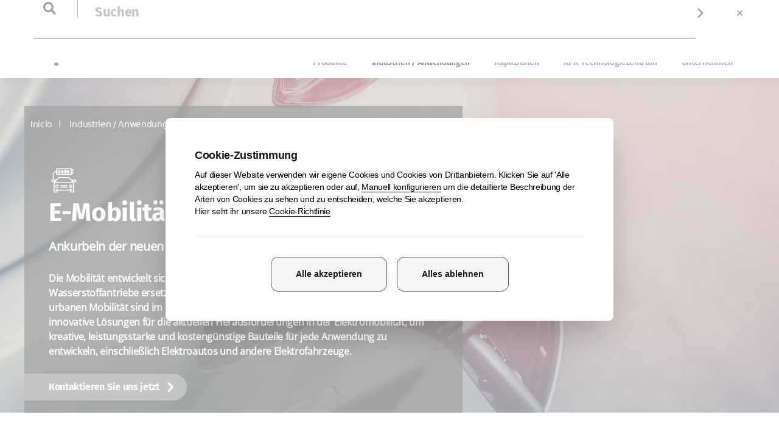

--- FILE ---
content_type: text/html; charset=UTF-8
request_url: https://rpk-global.de/e-mobility
body_size: 19555
content:
<!DOCTYPE html><html lang="de" prefix="og: http://ogp.me/ns#"><head><meta charset="UTF-8"><meta http-equiv="X-UA-Compatible" content="IE=edge"><meta http-equiv="Content-Type" content="text/html; charset=utf-8" /><meta name="HandheldFriendly" content="True"><meta name="MobileOptimized" content="320"><meta name="viewport" content="width=device-width, initial-scale=1.0" /><meta name="coverage" content="Worldwide"><meta name="apple-mobile-web-app-capable" content="yes"><meta name="google-site-verification" content="IANXlAVAqGCXLkqwAYMxMj_MKHk_QS0AnaGZK2yaf4o" /><meta name="mobile-web-app-capable" content="yes"><link rel="apple-touch-icon" sizes="32x32" href="/images/apple-icon.png?s=10413"><link rel="apple-touch-icon" sizes="64x64" href="/images/apple-icon-72x72.png?s=3098"><link rel="apple-touch-icon" sizes="128x128" href="/images/apple-icon-144x144.png?s=7289"><link rel="shortcut icon" href="/favicon.ico?s=1150" type="image/x-icon"><link rel="icon" href="/favicon.ico?s=1150" type="image/x-icon"><link rel="manifest" href="/manifest.json?s=365"><title>Federn und Metallteile für die Elektromobilitätsbranche | RPK Group</title><meta name="title" content="Federn und Metallteile für die Elektromobilitätsbranche | RPK Group"><meta name="description" content="Die RPK Group entwickelt und liefert innovative Lösungen für die Herausforderungen der Elektromobilität. Kreative, leistungsstarke und kostengünstige Bauteile"><meta name="keywords" content="" /><meta name="language" content="de"><meta name="content-language" content="de"><meta name="author" content="Veiss Comunicación S.L. | http://www.veiss.com/"><meta name="copyright" content="Copyright (C) 2023 Veiss Comunicación S.L."><meta name="dc.language" content="de"><meta name="dc.title" content="Federn und Metallteile für die Elektromobilitätsbranche | RPK Group"><meta name="dc.description" content="Die RPK Group entwickelt und liefert innovative Lösungen für die Herausforderungen der Elektromobilität. Kreative, leistungsstarke und kostengünstige Bauteile"><meta name="dc.creator" content="Veiss Comunicación S.L. | http://www.veiss.com/"><meta name="dc.keywords" content=""><meta property="og:type" content="website" /><meta property="og:title" content="Federn und Metallteile für die Elektromobilitätsbranche | RPK Group" /><meta property="og:url" content="/e-mobility" /><meta property="og:description" content="Die RPK Group entwickelt und liefert innovative Lösungen für die Herausforderungen der Elektromobilität. Kreative, leistungsstarke und kostengünstige Bauteile"><meta property="og:site_name" content="rpk" /><meta property="og:locale" content="de" /><meta property="og:locale:alternate" content="en" /><meta property="og:locale:alternate" content="es" /><meta property="og:locale:alternate" content="zh" /><meta name="twitter:card" content="summary"><meta name="twitter:title" content="Federn und Metallteile für die Elektromobilitätsbranche | RPK Group"><meta name="twitter:description" content="Die RPK Group entwickelt und liefert innovative Lösungen für die Herausforderungen der Elektromobilität. Kreative, leistungsstarke und kostengünstige Bauteile"><meta name="twitter:domain" content="/e-mobility"><link rel="canonical" href="https://rpk-global.de/e-mobility" /><link rel="alternate" hreflang="en" href="https://rpk-global.com/e-mobility" /><link rel="alternate" hreflang="de" href="https://rpk-global.de/e-mobility" /><link rel="alternate" hreflang="es" href="https://rpk-global.com/es/e-mobility" /><link rel="alternate" hreflang="zh" href="https://rpk-global.cn" /><script>
    (function(e,t,o,n,p,r,i){e.visitorGlobalObjectAlias=n;e[e.visitorGlobalObjectAlias]=e[e.visitorGlobalObjectAlias]||function(){(e[e.visitorGlobalObjectAlias].q=e[e.visitorGlobalObjectAlias].q||[]).push(arguments)};e[e.visitorGlobalObjectAlias].l=(new Date).getTime();r=t.createElement("script");r.src=o;r.async=true;i=t.getElementsByTagName("script")[0];i.parentNode.insertBefore(r,i)})(window,document,"https://diffuser-cdn.app-us1.com/diffuser/diffuser.js","vgo");
    vgo('setAccount', '801627921');
    vgo('setTrackByDefault', true);
    vgo('process');
</script><script>function vqIt() {return 'fe';}</script><link rel='dns-prefetch' href='//t.visitorqueue.com' style='display: none !important;' /><script>function vqTrackId() {return 'f90a554d-aa2c-4a55-8fbc-49ca9da39f37';}

  (function (d, e) {
    var el = d.createElement(e);
    el.sa = function (an, av) {this.setAttribute(an, av); return this;};
    el.sa('id', 'vq_tracking').sa('src', '//t.visitorqueue.com/p/tracking.min.js?id=' + vqTrackId()).sa('async', 1).sa('data-id', vqTrackId());
    d.getElementsByTagName(e)[0].parentNode.appendChild(el);
  })(document, 'script');
</script><link rel='stylesheet' type='text/css' href=https://p.visitorqueue.com/styles/f90a554d-aa2c-4a55-8fbc-49ca9da39f37.css
  id='vq_flick_styles' /><script>function vqTrackPc() {return 1;}</script><script>(function (d, e) {
    var el = d.createElement(e);
    el.sa = function (an, av) {this.setAttribute(an, av); return this;};
    el.sa('id', 'vq_personalisation').sa('src', '//personalisation.visitorqueue.com/p/personalisation.min.js?id=' + vqTrackId()).sa('async', 1).sa('data-id', vqTrackId());
    d.getElementsByTagName(e)[0].parentNode.appendChild(el);
  })(document, 'script');
</script><link rel="preconnect" href="https://www.google-analytics.com"><link rel="preconnect" href="https://www.gstatic.com"><meta name="google-site-verification" content="XDoty0lKrwLtRtaUn-YE4XJ2Y3JrvUXmeUKQ4hPxSL0" /><!-- Google tag (gtag.js) --><script async src="https://www.googletagmanager.com/gtag/js?id=GT-TNSNHJKG"></script><script>
    window.dataLayer = window.dataLayer || [];
    function gtag(){dataLayer.push(arguments);}
    gtag('js', new Date());
    gtag('config', 'GT-TNSNHJKG');
    gtag('config', 'AW-11227263240');
</script><!-- Event snippet for Formulario ingles conversion page In your html page, add the snippet and call gtag_report_conversion when someone clicks on the chosen link or button. --><script> function gtag_report_conversion(url) { gtag('event', 'conversion', { 'send_to': 'AW-11227263240/VogMCMHdva4YEIjiyekp' }); return true; } </script><!-- Google Tag Manager --><script>(function(w,d,s,l,i){w[l]=w[l]||[];w[l].push({'gtm.start': new Date().getTime(),event:'gtm.js'});var f=d.getElementsByTagName(s)[0],j=d.createElement(s),dl=l!='dataLayer'?'&l='+l:'';j.async=true;j.src='https://www.googletagmanager.com/gtm.js?id='+i+dl;f.parentNode.insertBefore(j,f);})(window,document,'script','dataLayer','GTM-KWR5QRV');</script><!-- End Google Tag Manager --><style>
                .icon:before{-webkit-font-smoothing:antialiased;-moz-osx-font-smoothing:grayscale;font-family:frontend;font-style:normal;font-variant:normal;font-weight:400;text-decoration:none;text-transform:none}.icon-atencion:before{content:"\E004"}.icon-cancel:before{content:"\E00A"}.icon-flecha:before{content:"\E015"}.icon-linkedin:before{content:"\E01C"}.icon-search:before{content:"\E024"}.owl-carousel{display:none;position:relative;width:100%;z-index:1}*,:after,:before{--tw-border-spacing-x:0;--tw-border-spacing-y:0;--tw-translate-x:0;--tw-translate-y:0;--tw-rotate:0;--tw-skew-x:0;--tw-skew-y:0;--tw-scale-x:1;--tw-scale-y:1;--tw-pan-x: ;--tw-pan-y: ;--tw-pinch-zoom: ;--tw-scroll-snap-strictness:proximity;--tw-gradient-from-position: ;--tw-gradient-via-position: ;--tw-gradient-to-position: ;--tw-ordinal: ;--tw-slashed-zero: ;--tw-numeric-figure: ;--tw-numeric-spacing: ;--tw-numeric-fraction: ;--tw-ring-inset: ;--tw-ring-offset-width:0px;--tw-ring-offset-color:#fff;--tw-ring-color:rgba(59,130,246,.5);--tw-ring-offset-shadow:0 0 #0000;--tw-ring-shadow:0 0 #0000;--tw-shadow:0 0 #0000;--tw-shadow-colored:0 0 #0000;--tw-blur: ;--tw-brightness: ;--tw-contrast: ;--tw-grayscale: ;--tw-hue-rotate: ;--tw-invert: ;--tw-saturate: ;--tw-sepia: ;--tw-drop-shadow: ;--tw-backdrop-blur: ;--tw-backdrop-brightness: ;--tw-backdrop-contrast: ;--tw-backdrop-grayscale: ;--tw-backdrop-hue-rotate: ;--tw-backdrop-invert: ;--tw-backdrop-opacity: ;--tw-backdrop-saturate: ;--tw-backdrop-sepia: ;--tw-contain-size: ;--tw-contain-layout: ;--tw-contain-paint: ;--tw-contain-style: }::backdrop{--tw-border-spacing-x:0;--tw-border-spacing-y:0;--tw-translate-x:0;--tw-translate-y:0;--tw-rotate:0;--tw-skew-x:0;--tw-skew-y:0;--tw-scale-x:1;--tw-scale-y:1;--tw-pan-x: ;--tw-pan-y: ;--tw-pinch-zoom: ;--tw-scroll-snap-strictness:proximity;--tw-gradient-from-position: ;--tw-gradient-via-position: ;--tw-gradient-to-position: ;--tw-ordinal: ;--tw-slashed-zero: ;--tw-numeric-figure: ;--tw-numeric-spacing: ;--tw-numeric-fraction: ;--tw-ring-inset: ;--tw-ring-offset-width:0px;--tw-ring-offset-color:#fff;--tw-ring-color:rgba(59,130,246,.5);--tw-ring-offset-shadow:0 0 #0000;--tw-ring-shadow:0 0 #0000;--tw-shadow:0 0 #0000;--tw-shadow-colored:0 0 #0000;--tw-blur: ;--tw-brightness: ;--tw-contrast: ;--tw-grayscale: ;--tw-hue-rotate: ;--tw-invert: ;--tw-saturate: ;--tw-sepia: ;--tw-drop-shadow: ;--tw-backdrop-blur: ;--tw-backdrop-brightness: ;--tw-backdrop-contrast: ;--tw-backdrop-grayscale: ;--tw-backdrop-hue-rotate: ;--tw-backdrop-invert: ;--tw-backdrop-opacity: ;--tw-backdrop-saturate: ;--tw-backdrop-sepia: ;--tw-contain-size: ;--tw-contain-layout: ;--tw-contain-paint: ;--tw-contain-style: }*,:after,:before{border:0 solid #e5e7eb;box-sizing:border-box}:after,:before{--tw-content:""}:host,html{-webkit-text-size-adjust:100%;font-feature-settings:normal;font-family:ui-sans-serif,system-ui,sans-serif,Apple Color Emoji,Segoe UI Emoji,Segoe UI Symbol,Noto Color Emoji;font-variation-settings:normal;line-height:1.5;-moz-tab-size:4;-o-tab-size:4;tab-size:4}body{line-height:inherit;margin:0}h1,h2{font-size:inherit;font-weight:inherit}a{color:inherit;text-decoration:inherit}b,strong{font-weight:bolder}button,input,textarea{font-feature-settings:inherit;color:inherit;font-family:inherit;font-size:100%;font-variation-settings:inherit;font-weight:inherit;letter-spacing:inherit;line-height:inherit;margin:0;padding:0}button{text-transform:none}button{-webkit-appearance:button;background-color:transparent;background-image:none}:-moz-focusring{outline:auto}:-moz-ui-invalid{box-shadow:none}::-webkit-inner-spin-button,::-webkit-outer-spin-button{height:auto}::-webkit-search-decoration{-webkit-appearance:none}::-webkit-file-upload-button{-webkit-appearance:button;font:inherit}h1,h2,p{margin:0}ul{list-style:none;margin:0;padding:0}textarea{resize:vertical}input::-moz-placeholder,textarea::-moz-placeholder{color:#9ca3af;opacity:1}img,svg{display:block;vertical-align:middle}img{height:auto;max-width:100%}[type=email],[type=text],textarea{--tw-shadow:0 0 #0000;-webkit-appearance:none;-moz-appearance:none;appearance:none;background-color:#fff;border-color:#6b7280;border-radius:0;border-width:1px;font-size:1rem;line-height:1.5rem;padding:.5rem .75rem}input::-moz-placeholder,textarea::-moz-placeholder{color:#6b7280;opacity:1}::-webkit-datetime-edit-fields-wrapper{padding:0}::-webkit-date-and-time-value{min-height:1.5em;text-align:inherit}::-webkit-datetime-edit{display:inline-flex}::-webkit-datetime-edit,::-webkit-datetime-edit-day-field,::-webkit-datetime-edit-hour-field,::-webkit-datetime-edit-meridiem-field,::-webkit-datetime-edit-millisecond-field,::-webkit-datetime-edit-minute-field,::-webkit-datetime-edit-month-field,::-webkit-datetime-edit-second-field,::-webkit-datetime-edit-year-field{padding-bottom:0;padding-top:0}[type=checkbox]{--tw-shadow:0 0 #0000;-webkit-appearance:none;-moz-appearance:none;appearance:none;background-color:#fff;background-origin:border-box;border-color:#6b7280;border-width:1px;color:#2563eb;display:inline-block;flex-shrink:0;height:1rem;padding:0;-webkit-print-color-adjust:exact;print-color-adjust:exact;vertical-align:middle;width:1rem}[type=checkbox]{border-radius:0}.container{margin-left:auto;margin-right:auto;padding-left:1rem;padding-right:1rem;width:100%}@media (min-width:600px){.container{max-width:600px}}@media (min-width:768px){.container{max-width:768px}}@media (min-width:992px){.container{max-width:992px}}@media (min-width:1200px){.container{max-width:1200px}}.m-0{margin:0}.my-10{margin-bottom:50px;margin-top:50px}.my-2{margin-bottom:10px;margin-top:10px}.mr-10{margin-right:50px}.mt-4{margin-top:20px}.hidden{display:none}.h-5{height:25px}.text-center{text-align:center}.text-2xl{font-size:1.3em}.breadcrumbs{display:flex;margin:10px}.breadcrumbs .breadcrumb-item{--tw-text-opacity:1;color:rgb(22 22 21/var(--tw-text-opacity));font-size:.875em}.breadcrumbs .breadcrumb-item:not(:first-child):before{--tw-content:"|";content:var(--tw-content);padding-left:10px;padding-right:10px}.breadcrumbs a{border-bottom:1px;border-color:transparent;border-style:dotted}.buscador{--tw-translate-y:-210px;--tw-border-opacity:1;--tw-bg-opacity:1;background-color:rgb(255 255 255/var(--tw-bg-opacity));border-bottom-width:1px;border-color:rgb(243 244 246/var(--tw-border-opacity));border-style:solid;height:185px;inset:0;padding-bottom:60px;padding-top:60px;position:absolute;width:100%;z-index:50}.buscador{transform:translate(var(--tw-translate-x),var(--tw-translate-y)) rotate(var(--tw-rotate)) skewX(var(--tw-skew-x)) skewY(var(--tw-skew-y)) scaleX(var(--tw-scale-x)) scaleY(var(--tw-scale-y))}.buscador form{width:100%}.buscador-container{align-items:center;display:flex;position:relative}.buscador-boton{--tw-border-opacity:1;border-color:rgb(59 89 36/var(--tw-border-opacity));border-right-width:1px;left:15px;margin-right:60px;padding-right:35px;position:absolute;top:20px}.input-search{--tw-border-opacity:1;--tw-text-opacity:1;border-color:rgb(110 110 110/var(--tw-border-opacity));border-width:0 0 2px;color:rgb(156 163 175/var(--tw-text-opacity));font-size:1.375em;padding-bottom:20px;padding-left:100px;padding-top:20px;width:100%}.cabecera-generica{justify-content:center;position:relative}.cabecera-generica .container{margin:0;padding:0}.cabecera-generica picture{overflow:hidden;position:relative;width:100%}.cabecera-generica picture:before{--tw-bg-opacity:1;--tw-content:"";background-color:rgb(0 0 0/var(--tw-bg-opacity));content:var(--tw-content);display:block;height:100%;left:0;opacity:.3;position:absolute;top:0;width:100%}.cabecera-generica .item-image{-o-object-fit:cover;object-fit:cover;width:100%}.cabecera-generica .cabecera-generica-inner{--tw-bg-opacity:1;--tw-text-opacity:1;background-color:rgb(22 22 21/var(--tw-bg-opacity));color:rgb(255 255 255/var(--tw-text-opacity));padding-bottom:20px;padding-top:10px;width:100%}.cabecera-generica .cabecera-generica-inner .breadcrumb-item{--tw-text-opacity:1;color:rgb(255 255 255/var(--tw-text-opacity))}.cabecera-generica .cabecera-generica-inner .cabecera-generica-inner-text{padding-left:40px;padding-right:40px;padding-top:50px}.cabecera-generica .cabecera-generica-inner .cabecera-generica-inner-text img.icono-industria{margin-bottom:10px;width:50px}.cabecera-generica .cabecera-generica-inner .cabecera-generica-inner-text h1{--tw-text-opacity:1;color:rgb(255 255 255/var(--tw-text-opacity));line-height:1;margin-bottom:20px;margin-top:0}.cabecera-generica .cabecera-generica-inner .cabecera-generica-inner-text p.p-destacado{font-size:1.25em;font-weight:600}.cabecera-generica .cabecera-generica-inner .cabecera-generica-inner-text p{font-weight:600}.listado-capacidades{flex-direction:row;flex-wrap:wrap}.listado-capacidades a{display:block;margin-bottom:15px}.listado-capacidades>li{margin:0}@media (min-width:600px){.listado-capacidades{display:flex}.listado-capacidades>li{width:50%}.listado-capacidades .item-capacidad,.listado-capacidades .subitem-capacidad{margin-right:25px}}@media (min-width:992px){.cabecera-generica{display:flex}.cabecera-generica .container{bottom:0;position:absolute}.cabecera-generica .item-image{height:550px}.cabecera-generica .cabecera-generica-inner{--tw-bg-opacity:0.7;height:100%;width:60%}.listado-capacidades{flex-direction:column}.listado-capacidades>li{width:33.333333%}}.listado-capacidades ul{margin-bottom:40px}.listado-capacidades .item-capacidad,.listado-capacidades .subitem-capacidad{--tw-bg-opacity:1;--tw-text-opacity:1;align-items:center;background-color:rgb(247 247 247/var(--tw-bg-opacity));border-radius:.5rem;color:rgb(72 72 72/var(--tw-text-opacity));display:block;display:flex;font-family:Fira Sans,sans-serif;font-size:.9em;font-weight:600;line-height:1.1em;position:relative}.listado-capacidades .item-capacidad:before,.listado-capacidades .subitem-capacidad:before{--tw-content:"\E015";content:var(--tw-content);display:flex;font-family:frontend}.listado-capacidades .item-capacidad:before,.listado-capacidades .subitem-capacidad:before{--tw-text-opacity:1;background-color:hsla(0,0%,43%,.5);border-bottom-left-radius:.5rem;border-top-left-radius:.5rem;color:rgb(255 255 255/var(--tw-text-opacity));font-size:16px;margin-right:15px;padding:12px 10px}.listado-capacidades .item-capacidad{--tw-text-opacity:1;background-color:transparent;color:rgb(0 0 0/var(--tw-text-opacity));font-size:1.25em;line-height:1}.listado-capacidades .item-capacidad:before{--tw-bg-opacity:1;background-color:rgb(110 110 110/var(--tw-bg-opacity))}body{--tw-text-opacity:1;color:rgb(22 22 21/var(--tw-text-opacity));font-size:.875em;font-weight:300;letter-spacing:-.02em;overflow-x:hidden}@media (min-width:768px){.input-search{padding-bottom:30px;padding-top:30px}body{font-size:.9375em}.section-contact-window .form-check div[data-modal=politica]{width:100%}}@media (min-width:992px){body{font-size:1em}}.wrapper{margin-left:auto;margin-right:auto;max-width:900px;width:98%}.h2,h1,h2{--tw-text-opacity:1;color:rgb(22 22 21/var(--tw-text-opacity));font-family:Fira Sans,sans-serif;font-weight:600}h1{font-size:1.5em;font-weight:600;line-height:1.25}@media (min-width:992px){h1{font-size:2.625em;margin-bottom:15px;margin-top:30px}}.h2,h2{font-size:1.3em;line-height:1.25;margin-bottom:10px}@media (min-width:992px){.h2,h2{font-size:1.5em}}main p{font-family:Open Sans,sans-serif;font-size:1em;margin-bottom:25px}main p.p-destacado{font-weight:600}.btn,strong{font-weight:600}.btn{display:inline-block;font-family:Fira Sans,sans-serif;font-size:1em;padding:15px 20px}.btn-default{--tw-border-opacity:1;--tw-bg-opacity:1;background-color:rgb(255 255 255/var(--tw-bg-opacity));border-color:rgb(22 22 21/var(--tw-border-opacity));border-radius:9999px;border-width:3px}.btn-transparent{color:rgb(255 255 255/var(--tw-text-opacity))}.btn-transparent{--tw-border-opacity:1;--tw-text-opacity:1;background-color:transparent;border-color:rgb(255 255 255/var(--tw-border-opacity));border-radius:9999px;border-width:2px;font-weight:600}input:not([type=checkbox]),textarea{-webkit-appearance:none;-moz-appearance:none;appearance:none;background-color:transparent}label.required:after{--tw-text-opacity:1;color:rgb(239 68 68/var(--tw-text-opacity));content:"*";margin-left:5px}.espaciador-puntos-2{--tw-border-opacity:1;padding-bottom:20px}.espaciador-puntos-2{border-bottom-width:1px;border-color:rgb(22 22 21/var(--tw-border-opacity));border-style:dashed;margin-bottom:40px}input[type=checkbox]{--tw-border-opacity:1;--tw-text-opacity:1;-webkit-appearance:none;-moz-appearance:none;appearance:none;background-image:none;border-color:rgb(59 89 36/var(--tw-border-opacity));border-radius:.25rem;border-width:2px;color:rgb(59 89 36/var(--tw-text-opacity));height:20px;line-height:1;margin-right:10px;opacity:.5;outline:transparent solid 2px;outline-offset:2px;padding:0;position:relative;width:20px}input[type=checkbox]:before{--tw-translate-x:-50%;--tw-translate-y:-50%;--tw-rotate:45deg;--tw-border-opacity:1;--tw-content:"";border-bottom-width:2px;border-color:rgb(255 255 255/var(--tw-border-opacity));border-right-width:2px;border-style:solid;content:var(--tw-content);height:11px;margin:-1px -6px 0 -1px;opacity:0;position:absolute;right:50%;top:50%;transform:translate(var(--tw-translate-x),var(--tw-translate-y)) rotate(var(--tw-rotate)) skewX(var(--tw-skew-x)) skewY(var(--tw-skew-y)) scaleX(var(--tw-scale-x)) scaleY(var(--tw-scale-y));width:6px;z-index:20}.icon{display:flex}.section{padding-bottom:50px;padding-top:50px}.section h2{margin:0;text-align:center}.section p{margin-bottom:10px;margin-top:10px;text-align:center}.btn-cabeceras{--tw-bg-opacity:1;--tw-text-opacity:1;align-items:center;background-color:rgb(110 110 110/var(--tw-bg-opacity));border-bottom-right-radius:9999px;border-top-right-radius:9999px;color:rgb(255 255 255/var(--tw-text-opacity));display:inline-flex;flex-direction:row-reverse;font-weight:600;padding:10px 20px 10px 40px;position:relative}.btn-cabeceras:before{--tw-content:"\E015";content:var(--tw-content);display:flex;font-family:frontend}.btn-cabeceras:before{margin-left:10px}a.linkedin{--tw-bg-opacity:1;--tw-text-opacity:1;align-items:center;background-color:rgb(25 127 183/var(--tw-bg-opacity));border-radius:9999px;border-style:none;color:rgb(255 255 255/var(--tw-text-opacity));display:block;display:flex;font-size:.875em;height:30px;justify-content:center;padding:10px;width:30px}.section-contact-window{--tw-translate-x:100%;--tw-bg-opacity:1;--tw-text-opacity:1;background-color:rgb(59 89 36/var(--tw-bg-opacity));color:rgb(255 255 255/var(--tw-text-opacity));display:none;padding:50px 20px;position:absolute;right:0;top:0;transform:translate(var(--tw-translate-x),var(--tw-translate-y)) rotate(var(--tw-rotate)) skewX(var(--tw-skew-x)) skewY(var(--tw-skew-y)) scaleX(var(--tw-scale-x)) scaleY(var(--tw-scale-y));z-index:100}.section-contact-window .wrapper{margin-left:auto;margin-right:auto}.section-contact-window .h2{--tw-text-opacity:1;color:rgb(255 255 255/var(--tw-text-opacity));font-family:Fira Sans,sans-serif;font-size:1.3em;font-weight:600;margin-bottom:0}@media (min-width:992px){.section-contact-window{display:block;position:fixed;width:50%}.section-contact-window .wrapper{max-width:70%}.section-contact-window .h2{font-size:1.5em}}.section-contact-window .btn{--tw-border-opacity:1;--tw-text-opacity:1;background-color:transparent;border-color:rgb(255 255 255/var(--tw-border-opacity));color:rgb(255 255 255/var(--tw-text-opacity));display:inline-block;margin-left:auto;margin-right:auto}.section-contact-window .espaciador-puntos-2{--tw-border-opacity:1;border-bottom-width:1px;border-color:rgb(255 255 255/var(--tw-border-opacity));border-style:dashed;padding:0}.section-contact-window .p-destacado{font-weight:600;margin:0;padding:0}.section-contact-window input:not([type=checkbox]),.section-contact-window textarea{--tw-border-opacity:1;--tw-bg-opacity:1;background-color:rgb(46 70 27/var(--tw-bg-opacity));border-color:rgb(255 255 255/var(--tw-border-opacity));border-radius:.5rem;border-width:1px}.section-contact-window input[type=checkbox]{background-color:transparent}.section-contact-window input[type=checkbox]{--tw-border-opacity:1;border-color:rgb(255 255 255/var(--tw-border-opacity))}.section-contact-window label.required:not(.custom-control-label):not(.custom-radio-label):after{--tw-text-opacity:1;--tw-content:"*";color:rgb(255 255 255/var(--tw-text-opacity));content:var(--tw-content);margin-left:5px}.section-contact-window .section-contact-window-trigger{--tw-bg-opacity:1;--tw-text-opacity:1;background-color:rgb(59 89 36/var(--tw-bg-opacity));color:rgb(255 255 255/var(--tw-text-opacity));display:block;font-size:40px;position:absolute}.section-contact-window .section-contact-window-trigger.trigger-open{border-bottom-left-radius:9999px;border-top-left-radius:9999px;bottom:75px;display:none;left:-72px;padding:5px 10px 5px 25px}.section-contact-window .section-contact-window-trigger.trigger-close{line-height:1.25;right:0;top:0}.form-contact{margin-bottom:50px;margin-top:40px}.form-contact .form-group{margin-bottom:20px;margin-top:20px}.form-contact .form-group label{width:100%}@media (min-width:600px){.form-contact .form-group{display:flex}.form-contact .form-group label{width:33.333333%}}.form-contact .form-group input:not([type=checkbox]),.form-contact .form-group textarea{width:100%}@media (min-width:600px){.form-contact .form-group input:not([type=checkbox]),.form-contact .form-group textarea{width:66.666667%}}@media (min-width:768px){.form-check{display:flex;justify-content:flex-end}}.form-check div[data-modal=politica]{display:flex;font-size:.875em;margin-top:50px;position:relative;width:100%}.footer-scroll-top{--tw-rotate:-90deg;--tw-border-opacity:1;--tw-bg-opacity:1;--tw-text-opacity:1;align-items:center;background-color:rgb(255 255 255/var(--tw-bg-opacity));border-color:rgb(59 89 36/var(--tw-border-opacity));border-radius:9999px;border-width:2px;bottom:20px;color:rgb(59 89 36/var(--tw-text-opacity));display:flex;height:40px;justify-content:center;opacity:0;position:fixed;right:-100%;transform:translate(var(--tw-translate-x),var(--tw-translate-y)) rotate(var(--tw-rotate)) skewX(var(--tw-skew-x)) skewY(var(--tw-skew-y)) scaleX(var(--tw-scale-x)) scaleY(var(--tw-scale-y));visibility:hidden;width:40px}.section-carousel-galeria-inner{align-items:center}.section-carousel-galeria-inner h2{margin-top:0}.owl-galeria .image-footer{font-size:.875em;font-style:italic;margin-top:5px;text-align:center}.dots-container-productos{flex-wrap:wrap;justify-content:space-between}header{--tw-bg-opacity:1;--tw-shadow:0 10px 10px rgba(0,0,0,.1);--tw-shadow-colored:0 10px 10px var(--tw-shadow-color);background-color:rgb(255 255 255/var(--tw-bg-opacity));box-shadow:var(--tw-ring-offset-shadow,0 0 #0000),var(--tw-ring-shadow,0 0 #0000),var(--tw-shadow);font-family:Fira Sans,sans-serif;margin-top:10px;padding-bottom:20px;padding-top:30px;position:relative;top:0;width:100%;z-index:100}@media (min-width:992px){.section-contact-window .section-contact-window-trigger.trigger-open{display:block}.section-carousel-galeria-inner{display:grid;gap:20px;grid-template-columns:repeat(2,minmax(0,1fr))}header{padding-bottom:0;padding-top:0}.nav-top{padding-right:20px}}.nav-top{align-items:center;display:flex;justify-content:flex-end}.nav-top .languages-menu a,.nav-top a.show-search{--tw-bg-opacity:1;--tw-text-opacity:1;background-color:rgb(247 247 247/var(--tw-bg-opacity));color:rgb(72 72 72/var(--tw-text-opacity));display:block;font-family:Fira Sans,sans-serif;font-size:.875em;font-weight:600;line-height:1.5rem;padding:5px 10px}.nav-top .btn-nav-top{--tw-bg-opacity:1;--tw-text-opacity:1;background-color:rgb(59 89 36/var(--tw-bg-opacity));border-radius:1rem;color:rgb(255 255 255/var(--tw-text-opacity));font-weight:600;margin-left:10px;margin-right:5px;padding:5px 20px;text-align:center;white-space:nowrap}.site-branding{text-align:center;width:50%}.site-branding img{margin-left:auto;margin-right:auto;max-width:145px}.languages-menu{padding-right:40px;position:relative}.languages-menu p{--tw-text-opacity:1;color:rgb(255 255 255/var(--tw-text-opacity));font-weight:600;line-height:.7em;padding-bottom:10px;padding-top:10px}.languages-menu ul{display:none;justify-content:flex-end;overflow:hidden;padding-bottom:10px;width:100%}.languages-menu li a{font-weight:600;padding-left:5px;padding-right:5px}.languages-menu .show-submenu{--tw-text-opacity:1;color:rgb(255 255 255/var(--tw-text-opacity));padding-left:0;padding-right:0;top:0}@media (min-width:992px){.site-branding{padding-bottom:20px;width:16.666667%}.site-branding img{margin-left:0;margin-right:0}.languages-menu{--tw-bg-opacity:1;background-color:rgb(247 247 247/var(--tw-bg-opacity));margin-right:10px}.languages-menu p{--tw-text-opacity:1;color:rgb(72 72 72/var(--tw-text-opacity));padding-left:5px;padding-right:5px}.languages-menu .show-submenu{display:block}}.listado-imagenes-4cols{gap:40px;grid-template-columns:repeat(4,minmax(0,1fr))}@media (min-width:768px){.dots-container-productos{display:flex}.listado-imagenes-4cols{display:grid}.main-menu .sub-menu .listado-capacidades>li{width:25%}}.listado-imagenes-4cols .item{margin-bottom:15px;margin-top:15px;text-align:center}.listado-imagenes-4cols .item a{--tw-bg-opacity:1;--tw-text-opacity:1;background-color:rgb(247 247 247/var(--tw-bg-opacity));color:rgb(22 22 21/var(--tw-text-opacity));display:block;font-family:Fira Sans,sans-serif;font-weight:600;height:100%;padding-bottom:10px}.listado-imagenes-4cols .item a img{height:155px;margin-bottom:5px;-o-object-fit:cover;object-fit:cover;width:100%}.main-navigation{align-items:center;display:flex;flex-wrap:wrap;justify-content:space-between;width:100%}@media (min-width:992px){.main-navigation{align-items:flex-end;margin-top:-25px}}.show-submenu{--tw-rotate:90deg;--tw-text-opacity:1;align-items:center;color:rgb(255 255 255/var(--tw-text-opacity));display:flex;justify-content:center;padding:10px;position:absolute;right:0;top:0;transform:translate(var(--tw-translate-x),var(--tw-translate-y)) rotate(var(--tw-rotate)) skewX(var(--tw-skew-x)) skewY(var(--tw-skew-y)) scaleX(var(--tw-scale-x)) scaleY(var(--tw-scale-y))}.show-submenu i{width:auto}.main-menu{align-items:center;display:none;font-family:Fira Sans,sans-serif;height:100%;left:0;padding-left:30px;padding-right:30px;padding-top:30px;position:absolute;top:-100%;width:100%;z-index:10}.main-menu>li>a{border-top-right-radius:1.5rem;padding:15px 0}.main-menu a{--tw-text-opacity:1;color:rgb(255 255 255/var(--tw-text-opacity));display:inline-block;font-size:.875em;font-weight:600;line-height:1.25rem;padding-bottom:10px;padding-top:10px;position:relative}.main-menu a.show-submenu{--tw-text-opacity:1;color:rgb(255 255 255/var(--tw-text-opacity));position:absolute}.main-menu li{position:relative}.main-menu .sub-menu{--tw-bg-opacity:1;--tw-text-opacity:1;background-color:rgb(72 72 72/var(--tw-bg-opacity));color:rgb(255 255 255/var(--tw-text-opacity));font-weight:600;left:0;margin-left:auto;margin-right:auto;width:100%}.main-menu .sub-menu ul{margin-bottom:40px}.main-menu .sub-menu ul li a{--tw-text-opacity:1;color:rgb(255 255 255/var(--tw-text-opacity))}.main-menu .sub-menu .listado-imagenes-4cols a,.main-menu .sub-menu .listado-productos a{--tw-bg-opacity:1;--tw-text-opacity:1;--tw-shadow:0 0 #0000;--tw-shadow-colored:0 0 #0000;background-color:rgb(72 72 72/var(--tw-bg-opacity));border-bottom:1px;border-color:hsla(0,0%,92%,.25);border-radius:0;border-style:solid;box-shadow:var(--tw-ring-offset-shadow,0 0 #0000),var(--tw-ring-shadow,0 0 #0000),var(--tw-shadow);color:rgb(255 255 255/var(--tw-text-opacity));padding:0}.main-menu .sub-menu .listado-imagenes-4cols .item{text-align:left}.main-menu .sub-menu .listado-imagenes-4cols img{display:none}.main-menu .sub-menu .listado-imagenes-4cols a{padding-bottom:10px}.main-menu .sub-menu .listado-productos .item-producto a img{height:40px;width:40px}@media (min-width:992px){.show-submenu{display:none}.main-menu{display:flex;justify-content:flex-end;padding:0;position:static;width:83.333333%}.main-menu>li>a{padding:15px 20px}.main-menu a{--tw-text-opacity:1;color:rgb(72 72 72/var(--tw-text-opacity));padding-bottom:10px;padding-top:10px}.main-menu a.show-submenu{--tw-text-opacity:1;color:rgb(72 72 72/var(--tw-text-opacity));display:none}.main-menu li{position:static}.main-menu .sub-menu{padding-bottom:40px;padding-top:40px}.main-menu .sub-menu .listado-imagenes-4cols a,.main-menu .sub-menu .listado-productos a{--tw-bg-opacity:1;background-color:rgb(110 110 110/var(--tw-bg-opacity));border-style:none}.main-menu .sub-menu .listado-imagenes-4cols .item{text-align:center}.main-menu .sub-menu .listado-imagenes-4cols img{display:block}.main-menu .sub-menu .listado-productos .item-producto a img{height:75px;width:75px}}.main-menu .sub-menu .listado-capacidades{align-items:flex-end}.main-menu .sub-menu .listado-capacidades a{background-color:transparent;font-size:.875em;margin:0}.main-menu .sub-menu .listado-capacidades a span{border-bottom:1px;border-color:transparent;border-style:dotted}.main-menu .sub-menu .listado-capacidades>li>a.item-capacidad{border-bottom-width:1px;border-color:hsla(0,0%,92%,.25);border-radius:0}.main-menu .sub-menu .listado-capacidades>li>a.item-capacidad:before{--tw-border-opacity:1;--tw-bg-opacity:1;align-items:center;background-color:rgb(72 72 72/var(--tw-bg-opacity));border-color:rgb(110 110 110/var(--tw-border-opacity));border-radius:9999px;border-width:1px;display:flex;display:none;font-size:13px;height:30px;justify-content:center;padding-left:10px;padding-right:10px;width:30px}.main-menu .sub-menu .listado-capacidades ul a:before{background-color:transparent;display:none;font-size:13px;margin-right:10px;padding:0}.sub-menu{display:none;height:0;opacity:0;z-index:20}@media (min-width:992px){.main-menu .sub-menu .listado-capacidades>li>a.item-capacidad{border-style:none}.main-menu .sub-menu .listado-capacidades>li>a.item-capacidad:before{display:flex}.main-menu .sub-menu .listado-capacidades ul{display:block;margin-left:50px}.main-menu .sub-menu .listado-capacidades ul li{width:100%}.main-menu .sub-menu .listado-capacidades ul a:before{display:block}.sub-menu{position:absolute}}#veissModal{--tw-bg-opacity:0.6;background-color:rgb(17 24 39/var(--tw-bg-opacity));display:none;height:100%;inset:0;overflow-y:auto;padding-left:20px;padding-right:20px;position:fixed;width:100%;z-index:200}#veissModal .modal-content{--tw-translate-y:-50%;--tw-bg-opacity:1;--tw-shadow:0 10px 15px -3px rgba(0,0,0,.1),0 4px 6px -4px rgba(0,0,0,.1);--tw-shadow-colored:0 10px 15px -3px var(--tw-shadow-color),0 4px 6px -4px var(--tw-shadow-color);background-color:rgb(255 255 255/var(--tw-bg-opacity));border-radius:.25rem;box-shadow:var(--tw-ring-offset-shadow,0 0 #0000),var(--tw-ring-shadow,0 0 #0000),var(--tw-shadow);margin-left:auto;margin-right:auto;max-width:48rem;position:relative;top:50%;transform:translate(var(--tw-translate-x),var(--tw-translate-y)) rotate(var(--tw-rotate)) skewX(var(--tw-skew-x)) skewY(var(--tw-skew-y)) scaleX(var(--tw-scale-x)) scaleY(var(--tw-scale-y))}#veissModal .modal-content .modal-content-inner{max-height:60vh;overflow-y:scroll;padding:40px}#veissModal .modal-content .modal-content-inner .modal-header{--tw-text-opacity:1;color:rgb(0 0 0/var(--tw-text-opacity));display:flex;font-size:1.3em;font-weight:600;justify-content:space-between}#veissModal .modal-content .modal-footer{align-items:center;display:flex;justify-content:flex-end}#veissModal .modal-content .modal-footer{--tw-border-opacity:1;border-top-color:rgb(107 114 128/var(--tw-border-opacity));border-top-width:1px;padding:10px 20px}.section-listado-productos{--tw-bg-opacity:1;background-color:rgb(247 247 247/var(--tw-bg-opacity))}.listado-productos{gap:20px;min-height:1245px}@media (min-width:600px){.site-branding img{max-width:225px}.listado-productos{display:grid;grid-template-columns:repeat(2,minmax(0,1fr))}}@media (min-width:768px){.listado-productos{grid-template-columns:repeat(3,minmax(0,1fr));min-height:480px}}@media (min-width:1200px){.listado-productos{grid-template-columns:repeat(4,minmax(0,1fr))}}.listado-productos .item-producto{margin-bottom:15px;margin-top:15px;width:100%}.listado-productos .item-producto a{--tw-bg-opacity:1;--tw-text-opacity:1;--tw-shadow:0 3px 10px rgba(0,0,0,.2);--tw-shadow-colored:0 3px 10px var(--tw-shadow-color);align-items:center;background-color:rgb(72 72 72/var(--tw-bg-opacity));border-bottom-right-radius:9999px;border-top-right-radius:9999px;box-shadow:var(--tw-ring-offset-shadow,0 0 #0000),var(--tw-ring-shadow,0 0 #0000),var(--tw-shadow);color:rgb(255 255 255/var(--tw-text-opacity));display:block;display:flex;font-family:Fira Sans,sans-serif;font-weight:600;padding-right:30px}.listado-productos .item-producto a img{height:75px;margin-right:10px}.sf-toolbarreset{--sf-toolbar-font-family-system:system-ui,-apple-system,"Segoe UI",Roboto,"Helvetica Neue",Arial,"Noto Sans","Liberation Sans",sans-serif,"Apple Color Emoji","Segoe UI Emoji","Segoe UI Symbol","Noto Color Emoji";--sf-toolbar-font-family-monospace:"Ubuntu Mono","JetBrains Mono",ui-monospace,"Roboto Mono",SFMono-Regular,Menlo,Monaco,Consolas,"Liberation Mono","Courier New",monospace;--sf-toolbar-white:#fff;--sf-toolbar-black:#000;--sf-toolbar-gray-50:#fafafa;--sf-toolbar-gray-100:#f5f5f5;--sf-toolbar-gray-200:#e5e5e5;--sf-toolbar-gray-300:#d4d4d4;--sf-toolbar-gray-400:#a3a3a3;--sf-toolbar-gray-500:#737373;--sf-toolbar-gray-600:#525252;--sf-toolbar-gray-700:#404040;--sf-toolbar-gray-800:#262626;--sf-toolbar-gray-900:#171717;--sf-toolbar-red-50:#FEFBFC;--sf-toolbar-red-100:#FCE9ED;--sf-toolbar-red-200:#F5B8C5;--sf-toolbar-red-300:#EF869C;--sf-toolbar-red-400:#E85574;--sf-toolbar-red-500:#E1244B;--sf-toolbar-red-600:#B41939;--sf-toolbar-red-700:#83122A;--sf-toolbar-red-800:#510B1A;--sf-toolbar-red-900:#20040A;--sf-toolbar-yellow-50:#fef7e1;--sf-toolbar-yellow-100:#fef2cd;--sf-toolbar-yellow-200:#fde496;--sf-toolbar-yellow-300:#fcd55f;--sf-toolbar-yellow-400:#fbc728;--sf-toolbar-yellow-500:#e6af05;--sf-toolbar-yellow-600:#af8503;--sf-toolbar-yellow-700:#785b02;--sf-toolbar-yellow-800:#413101;--sf-toolbar-yellow-900:#0a0800;--sf-toolbar-green-50:#eff5f5;--sf-toolbar-green-100:#deeaea;--sf-toolbar-green-200:#bbd5d5;--sf-toolbar-green-300:#99bfbf;--sf-toolbar-green-400:#76a9a9;--sf-toolbar-green-500:#598e8e;--sf-toolbar-green-600:#436c6c;--sf-toolbar-green-700:#2e4949;--sf-toolbar-green-800:#182727;--sf-toolbar-green-900:#030404}.sf-minitoolbar{background-color:var(--sf-toolbar-gray-800);border-top-left-radius:4px;bottom:0;box-sizing:border-box;display:none;height:36px;padding:6px;position:fixed;right:0;z-index:99999}.sf-minitoolbar button{background-color:transparent;padding:0;border:none}.sf-minitoolbar svg{color:var(--sf-toolbar-gray-200);max-height:24px;max-width:24px;display:inline}.sf-toolbar-clearer{clear:both;height:36px}.sf-display-none{display:none}.sf-toolbarreset{background-color:var(--sf-toolbar-gray-800);bottom:0;box-shadow:inset 0 1px 0 var(--sf-toolbar-black),0 -1px 0 rgba(0,0,0,.5);color:var(--sf-toolbar-gray-200);font:11px var(--sf-toolbar-font-family-system);left:0;margin:0;padding:0 36px 0 0;position:fixed;right:0;text-align:left;text-transform:none;z-index:99999;direction:ltr;-webkit-font-smoothing:subpixel-antialiased;-moz-osx-font-smoothing:auto}.sf-toolbarreset svg{height:20px;width:20px;display:inline-block}.sf-toolbarreset .sf-cancel-button{color:var(--sf-toolbar-gray-700)}.sf-toolbarreset .hide-button{background:var(--sf-toolbar-gray-800);color:var(--sf-toolbar-gray-300);display:block;position:absolute;top:2px;right:0;width:36px;height:34px;text-align:center;border:none;margin:0;padding:0}.sf-toolbarreset .hide-button svg{max-height:18px;margin-top:1px}.sf-toolbar-block{display:block;float:left;height:36px;margin-right:0;position:relative;white-space:nowrap;max-width:15%}.sf-toolbar-block>a{display:block;text-decoration:none;background-color:transparent;color:inherit}.sf-toolbar-block span{display:inline-block}.sf-toolbar-block .sf-toolbar-value{color:var(--sf-toolbar-gray-100);font-size:13px;line-height:36px;padding:0}.sf-toolbar-block .sf-toolbar-info{border-collapse:collapse;display:table;z-index:100000}.sf-toolbar-block .sf-toolbar-info-piece{border-bottom:3px solid transparent;display:table-row}.sf-toolbar-block .sf-toolbar-info-piece:last-child{margin-bottom:0}.sf-toolbar-block .sf-toolbar-info-piece b{color:var(--sf-toolbar-gray-400);display:table-cell;font-size:11px;padding:4px 8px 4px 0}.sf-toolbar-block:not(.sf-toolbar-block-dump) .sf-toolbar-info-piece span{color:var(--sf-toolbar-gray-100)}.sf-toolbar-block .sf-toolbar-info-piece span{font-size:12px}.sf-toolbar-block .sf-toolbar-info{background-color:var(--sf-toolbar-gray-700);border-radius:4px;border-bottom-left-radius:0;bottom:36px;color:var(--sf-toolbar-gray-100);display:none;padding:9px 0;position:absolute}.sf-toolbar-block .sf-toolbar-icon{color:var(--sf-toolbar-gray-300);align-items:center;display:flex;height:36px;padding:0 7px;overflow:hidden;text-overflow:ellipsis}.sf-toolbar-block-request .sf-toolbar-icon{padding-left:0;padding-right:0}.sf-toolbar-block .sf-toolbar-icon svg{border-width:0}.sf-toolbar-block .sf-toolbar-icon svg+span{margin-left:4px}.sf-toolbar-icon .sf-toolbar-value{display:none}@media (min-width:768px){.sf-toolbar-icon .sf-toolbar-value{display:inline}.sf-toolbar-block .sf-toolbar-icon{padding:0 10px}.sf-toolbar-block-request .sf-toolbar-icon{display:flex;align-items:center;padding-left:0;padding-right:0}.sf-toolbar-block .sf-toolbar-info-piece b{font-size:12px}.sf-toolbar-block .sf-toolbar-info-piece span{font-size:13px}}        </style></head><body><header><div class="container"><div class="nav-top" id="nav-top"><div class="languages-menu menu-item-has-children"><p>DE</p><ul class="sub-menu"><li class="inactive"><a title="EN"
                    href="//rpk-global.com/e-mobility"
                >
                    EN
                </a></li><li class="inactive"><a title="ES"
                    href="//rpk-global.com/es/e-mobility"
                >
                    ES
                </a></li><li class="inactive"><a title="ZH"
                    href="https://rpk-global.cn"
                >
                    中国
                </a></li></ul><a href="javascript:void(0)" class="show-submenu"><i class="icon icon-flecha"></i></a></div><ul><li><a href="" class="show-search"><i class="icon icon-search"></i></a></li></ul><a href="/kontakt/" class="btn-nav-top" title="Weiter zu Kontaktieren Sie uns">
                    Kontaktieren Sie uns
                </a><a href="https://www.linkedin.com/company/rpk-group/" target="_blank" title="Folgen Sie uns auf LinkedIn" class="linkedin" rel="nofollow"><i class="icon icon-linkedin"></i></a></div><nav id="site-navigation" class="main-navigation"><div class="site-branding"><a class="navbar-brand" href="/" title="Weiter zu"><img src=" /images/logo_rpk.jpg?s=8047" alt="RPK" style="max-width: 150px;"/></a></div><ul class="menu main-menu"><li class="menu-item menu-item-has-children" data-active="item01"><a href="" title="Weiter zu  Produkte" class="">
                        Produkte
                    </a><div class="sub-menu"><div class="container"><ul class="listado-productos"><li class="item-producto"><a href="/wellenfedern" title="Produkt anzeigen"><img src="https://rpk-global.de/thumbs/mobile_image/64773182c3cd4_6447cbdb6c53a_wave-springs-springs-with-shim-ends.jpg"
            alt="Wellenfedern"
            width="75"
            height="75"
            >
        Wellenfedern
    </a></li><li class="item-producto"><a href="/druckfedern" title="Produkt anzeigen"><img src="https://rpk-global.de/thumbs/mobile_image/64773196cadae_6447cb89bc7e3_Shock-absorber-compression-springs-%28PRINCIPAL%29.jpg"
            alt="Druckfedern"
            width="75"
            height="75"
            >
        Druckfedern
    </a></li><li class="item-producto"><a href="/stanzbiegeteile" title="Produkt anzeigen"><img src="https://rpk-global.de/thumbs/mobile_image/647731d5aa7df_6447cc333d35e_Sheet-Metal-Bending-and-Stamping-%28PRINCIPAL%29.jpg"
            alt="Stanzbiegeteile"
            width="75"
            height="75"
            >
        Stanzbiegeteile
    </a></li><li class="item-producto"><a href="/zugfedern" title="Produkt anzeigen"><img src="https://rpk-global.de/thumbs/mobile_image/647731ffbc691_6447cbf5b5afe_Color-coded-springs-%28PRINCIPAL%29.jpg"
            alt="Zugfedern"
            width="75"
            height="75"
            >
        Zugfedern
    </a></li><li class="item-producto"><a href="/torsionsfedern" title="Produkt anzeigen"><img src="https://rpk-global.de/thumbs/mobile_image/6477321df1b92_6447da5fedd5d_principal.png"
            alt="Torsionsfedern"
            width="75"
            height="75"
            >
        Torsionsfedern
    </a></li><li class="item-producto"><a href="/kontaktfedern" title="Produkt anzeigen"><img src="https://rpk-global.de/thumbs/mobile_image/6477322f293d7_6447cd7155af3_Contact-Springs-Portada-%28PRINCIPAL%29.jpg"
            alt="Kontaktfedern"
            width="75"
            height="75"
            >
        Kontaktfedern
    </a></li><li class="item-producto"><a href="/bus-bars" title="Produkt anzeigen"><img src="https://rpk-global.de/thumbs/mobile_image/6477325d69fca_6447cb9da2f9b_Bus-Bar-Principal.jpg"
            alt="Bus bars"
            width="75"
            height="75"
            >
        Bus bars
    </a></li><li class="item-producto"><a href="/rollfedern" title="Produkt anzeigen"><img src="https://rpk-global.de/thumbs/mobile_image/6477326bec858_6447cb6971d33_Contact-Force-Springs-Principal.jpg"
            alt="Rollfedern"
            width="75"
            height="75"
            >
        Rollfedern
    </a></li><li class="item-producto"><a href="/triebfedern" title="Produkt anzeigen"><img src="https://rpk-global.de/thumbs/mobile_image/647732826b41b_6447cc73ce148_Power-Springs-Principal.jpg"
            alt="Triebfedern"
            width="75"
            height="75"
            >
        Triebfedern
    </a></li><li class="item-producto"><a href="/spiralfedern" title="Produkt anzeigen"><img src="https://rpk-global.de/thumbs/mobile_image/64773295a4314_6447cc110449c_Variable-Camshaft-Timing-%28VTC%29-Powertrain-%28PRINCIPAL%29.jpg"
            alt="Spiralfedern"
            width="75"
            height="75"
            >
        Spiralfedern
    </a></li><li class="item-producto"><a href="/drahtbiegeteile" title="Produkt anzeigen"><img src="https://rpk-global.de/thumbs/mobile_image/647732c158ac1_6447cbb676594_Brake-system-wire-forms-%28PRINCIPAL%29.jpg"
            alt="Drahtbiegeteile"
            width="75"
            height="75"
            >
        Drahtbiegeteile
    </a></li><li class="item-producto"><a href="/spannringe" title="Produkt anzeigen"><img src="https://rpk-global.de/thumbs/mobile_image/647732e95fb60_6447cc49a04ab_Coated-Rings-%28PRINCIPAL%29.jpg"
            alt="Spannringe"
            width="75"
            height="75"
            >
        Spannringe
    </a></li><li class="item-producto"><a href="/bogenfedern" title="Produkt anzeigen"><img src="https://rpk-global.de/thumbs/mobile_image/647732fe62d7f_6447cc899afb3_Arc-Springs-Principal.jpg"
            alt="Bogenfedern"
            width="75"
            height="75"
            >
        Bogenfedern
    </a></li><li class="item-producto"><a href="/kupferspulen" title="Produkt anzeigen"><img src="https://rpk-global.de/thumbs/mobile_image/6477331308279_6447cca2c9580_Copper-coil-without-varnish-PRINCIPAL.jpg"
            alt="Kupferspulen"
            width="75"
            height="75"
            >
        Kupferspulen
    </a></li></ul></div></div><a href="javascript:void(0)" class="show-submenu"><i class="icon icon-flecha"></i></a></li><li class="menu-item menu-item-has-children" data-active="item02"><a href="" title="Weiter zu Industrien / Anwendungen" class="">
                        Industrien / Anwendungen
                    </a><div class="sub-menu"><div class="container"><ul class="listado-imagenes-4cols"><li class="item"><a href="/automobilindustrie" title="Automobilindustrie"><img src="https://rpk-global.de/thumbs/mobile_image/6442737feb151_Automotive---General.jpg" alt="Automobilindustrie" width="312" height="155">
        Automobilindustrie
    </a></li><li class="item"><a href="https://rpk-medical.com/en" target="_blank" title="Medizinbranche"><img src="https://rpk-global.de/thumbs/mobile_image/644278d438c11_Medical---General.jpg" alt="Medizinbranche" width="312" height="155">
        Medizinbranche
    </a></li><li class="item"><a href="/elektrisch" title="Elektrisch"><img src="https://rpk-global.de/thumbs/mobile_image/6442774a52aad_Electric---general.jpg" alt="Elektrisch" width="312" height="155">
        Elektrisch
    </a></li><li class="item"><a href="/industriell" title="Industriell"><img src="https://rpk-global.de/thumbs/mobile_image/6442782f926d2_Industry---general.jpg" alt="Industriell" width="312" height="155">
        Industriell
    </a></li><li class="item"><a href="/e-mobility" title="E-Mobilität"><img src="https://rpk-global.de/thumbs/mobile_image/644276ca0f3d4_E-Mobility---general.jpg" alt="E-Mobilität" width="312" height="155">
        E-Mobilität
    </a></li><li class="item"><a href="/elektrowerkzeug" title="Elektrowerkzeug"><img src="https://rpk-global.de/thumbs/mobile_image/644279e5e79e4_Power-Tools---general.jpg" alt="Elektrowerkzeug" width="312" height="155">
        Elektrowerkzeug
    </a></li><li class="item"><a href="/konsumguter" title="Konsumgüter"><img src="https://rpk-global.de/thumbs/mobile_image/644274b538fca_Consumer-Goods---general.jpg" alt="Konsumgüter" width="312" height="155">
        Konsumgüter
    </a></li><li class="item"><a href="/andere-industriezweige" title="Andere Industriezweige"><img src="https://rpk-global.de/thumbs/mobile_image/6442795f95923_Other-Sectors---general.jpg" alt="Andere Industriezweige" width="312" height="155">
        Andere Industriezweige
    </a></li><li class="item"><a href="/bicicletas-y-ebikes" title="Bicicletas y eBikes"><img src="https://rpk-global.de/thumbs/mobile_image/674dda21d4ede_bikes-rpk-global.jpg" alt="Bicicletas y eBikes" width="312" height="155">
        Bicicletas y eBikes
    </a></li></ul></div></div><a href="javascript:void(0)" class="show-submenu"><i class="icon icon-flecha"></i></a></li><li class="menu-item menu-item-has-children" data-active="item03"><a href="" title="Weiter zu Kapazitäten" class="">
                        Kapazitäten
                    </a><div class="sub-menu"><div class="container"><ul class="listado-capacidades" ><li class=""><a href="/technik-und-produktdesign" class="item-capacidad" title="Technik"><span>Technik</span></a><ul><li ><a href="/technik-und-produktdesign#ingenieurwesen" class="subitem-capacidad" title="Ingenieurwesen"><span>Ingenieurwesen</span></a></li><li ><a href="/technik-und-produktdesign#prototypenentwicklung" class="subitem-capacidad" title="Prototypenentwicklung"><span>Prototypenentwicklung</span></a></li></ul></li><li class=""><a href="/technologien" class="item-capacidad" title="Technologien"><span>Technologien</span></a><ul><li ><a href="/technologien#eigene-werkstatt-fur-maschinen-und-werkzeug" class="subitem-capacidad" title="Eigene Werkstatt für Maschinen und Werkzeug"><span>Eigene Werkstatt für Maschinen und Werkzeug</span></a></li><li ><a href="/technologien#eigene-walzstrase" class="subitem-capacidad" title="Eigene Walzstraße"><span>Eigene Walzstraße</span></a></li></ul></li><li class=""><a href="/wichtigste-prozesse" class="item-capacidad" title="Wichtigste Prozesse"><span>Wichtigste Prozesse</span></a><ul><li ><a href="/wichtigste-prozesse#schleifen" class="subitem-capacidad" title="Schleifen"><span>Schleifen</span></a></li><li ><a href="/wichtigste-prozesse#entgraten" class="subitem-capacidad" title="Entgraten"><span>Entgraten</span></a></li><li ><a href="/wichtigste-prozesse#kugelstrahlen" class="subitem-capacidad" title="Kugelstrahlen"><span>Kugelstrahlen</span></a></li><li ><a href="/wichtigste-prozesse#vibrieren" class="subitem-capacidad" title="Vibrieren"><span>Vibrieren</span></a></li><li ><a href="/wichtigste-prozesse#passivierung" class="subitem-capacidad" title="Passivierung"><span>Passivierung</span></a></li><li ><a href="/wichtigste-prozesse#kalt-und-warmvorspannung-und-warmharten" class="subitem-capacidad" title="Kalt- und Warmvorspannung und Warmhärten"><span>Kalt- und Warmvorspannung und Warmhärten</span></a></li><li ><a href="/wichtigste-prozesse#olen" class="subitem-capacidad" title="Ölen"><span>Ölen</span></a></li><li ><a href="/wichtigste-prozesse#entmagnetisierung" class="subitem-capacidad" title="Entmagnetisierung"><span>Entmagnetisierung</span></a></li><li ><a href="/wichtigste-prozesse#schweisen" class="subitem-capacidad" title="Schweißen"><span>Schweißen</span></a></li><li ><a href="/wichtigste-prozesse#spezialbeschichtungen-oberflachenbehandlungen" class="subitem-capacidad" title="Spezialbeschichtungen &amp; Oberflächenbehandlungen"><span>Spezialbeschichtungen &amp; Oberflächenbehandlungen</span></a></li><li ><a href="/wichtigste-prozesse#100-einheitliche-steuerung" class="subitem-capacidad" title="100 % einheitliche Steuerung"><span>100 % einheitliche Steuerung</span></a></li><li ><a href="/wichtigste-prozesse#reinigung" class="subitem-capacidad" title="Reinigung"><span>Reinigung</span></a></li></ul></li><li class=""><a href="/mehrwertdienstleistungen" class="item-capacidad" title="Mehrwertdienstleistungen"><span>Mehrwertdienstleistungen</span></a><ul><li ><a href="/mehrwertdienstleistungen#spezielle-verpackungslosungen" class="subitem-capacidad" title="Spezielle Verpackungslösungen"><span>Spezielle Verpackungslösungen</span></a></li><li ><a href="/mehrwertdienstleistungen#montagen" class="subitem-capacidad" title="Montagen"><span>Montagen</span></a></li><li ><a href="/mehrwertdienstleistungen#uberspritzung" class="subitem-capacidad" title="Überspritzung"><span>Überspritzung</span></a></li><li ><a href="/mehrwertdienstleistungen#punktliche-lieferung" class="subitem-capacidad" title="Pünktliche Lieferung"><span>Pünktliche Lieferung</span></a></li><li ><a href="/mehrwertdienstleistungen#kostenoptimierung" class="subitem-capacidad" title="Kostenoptimierung"><span>Kostenoptimierung</span></a></li><li ><a href="/mehrwertdienstleistungen#produktprufung" class="subitem-capacidad" title="Produktprüfung"><span>Produktprüfung</span></a></li><li ><a href="/mehrwertdienstleistungen#arbeiten-im-reinraum" class="subitem-capacidad" title="Arbeiten im Reinraum"><span>Arbeiten im Reinraum</span></a></li></ul></li></ul></div></div><a href="javascript:void(0)" class="show-submenu"><i class="icon icon-flecha"></i></a></li><li class="menu-item " data-active="rpk-technologiezentrum"><a href="/rpk-technologiezentrum" title="Weiter zu RPK-Technologiezentrum" class="">
                            RPK-Technologiezentrum
                        </a></li><li class="menu-item menu-item-has-children" data-active="item05"><a href="" title="Weiter zu Unternehmen" class="">
                        Unternehmen
                    </a><div class="sub-menu"><div class="container"><ul class="listado-capacidades"><li><a href="/geschichte" title="Weiter zu Geschichte" class="item-capacidad"><span>Geschichte</span></a></li><li><a href="/menschen" title="Weiter zu Menschen" class="item-capacidad"><span>Menschen</span></a></li><li><a href="/qualitat" title="Weiter zu Qualität" class="item-capacidad"><span>Qualität</span></a></li><li><a href="https://rpk-global.com/corporate-sustainability-reporting-directive-csrd " class="item-capacidad">CSRD</a></li><li><a href="/innovationsprozess-unternehmen" title="Weiter zu Innovationsprozess der RPK Group" class="item-capacidad"><span>Innovationsprozess der RPK Group</span></a></li><li><a href="/worldwide" title="Weiter zu Weltweite Tätigkeiten" class="item-capacidad"><span>Weltweite Tätigkeiten</span></a><ul><li><a href="/headquarters-vitoria-gasteiz" class="subitem-capacidad"><span>Hauptsitz der RPK Group (Vitoria-Gasteiz)</span></a></li><li><a href="/rpk-tarragona" class="subitem-capacidad"><span>RPK Group Tarragona</span></a></li><li><a href="/rpk-mexiko" class="subitem-capacidad"><span>RPK Group Mexiko</span></a></li><li><a href="/rpk-indien" class="subitem-capacidad"><span>RPK Group Indien</span></a></li><li><a href="/rpk-china" class="subitem-capacidad"><span>RPK Group China</span></a></li><li><a href="/gasori" class="subitem-capacidad"><span>Gasori</span></a></li><li><a href="/optimus3d" class="subitem-capacidad"><span>Optimus 3D</span></a></li></ul></li><li><a href="/kontakt/" class="item-capacidad"><span>Contact</span></a></li></ul></div></div><a href="javascript:void(0)" class="show-submenu"><i class="icon icon-flecha"></i></a></li></ul></nav></div><div class="buscador"><div class="container"><form action="/suchen" class="" id="formSearch" role="search" method="get"><div for="searchInput" class="buscador-container "><button type="submit" class="buscador-boton" ><i class="icon icon-search text-2xl"></i></button><input name="search" id="searchInput" type="text" placeholder="Suchen" class="input-search "><button type="submit" class="mr-10"><i class="icon icon-flecha"></i></button><a href="" class="show-search"><i class="icon icon-cancel "></i></a></label></form></div></div></header><main class="" ><section class="cabecera-generica"><picture><source media="(min-width: 992px)" srcset="https://rpk-global.de/thumbs/laptop_image/6475d7c3572db_E-Mobility---general.jpg"><source media="(min-width: 600px)" srcset="https://rpk-global.de/thumbs/tablet_image/6475d7c3572db_E-Mobility---general.jpg"><img
                src="https://rpk-global.de/thumbs/mobile_image/6475d7c3572db_E-Mobility---general.jpg"
                alt="E-Mobilität"
                loading="lazy"
                class="item-image"
            /></picture><div class="container"><div class="cabecera-generica-inner"><ul class="breadcrumbs"><li class="breadcrumb-item"><a href="/" title="Inicio">Inicio</a></li><li class="breadcrumb-item active" aria-current="page">
            Industrien / Anwendungen
    </li></ul><div class="cabecera-generica-inner-text"><div><img src="https://rpk-global.de/thumbs/mobile_image/6448fe1fd0677_Grupo%201336.png"
                            alt="E-Mobilität" class="icono-industria"></div><h1>E-Mobilität</h1><p class="p-destacado">Ankurbeln der neuen Mobilität</p><p><p>Die Mobilit&auml;t entwickelt sich rasant. Interne Antriebe werden durch Elektro- und Wasserstoffantriebe ersetzt, autonomes Fahren wird zur Realit&auml;t und neue Formen der urbanen Mobilit&auml;t sind im Kommen. Die RPK Group entwickelt und liefert momentan innovative L&ouml;sungen f&uuml;r die aktuellen Herausforderungen in der Elektromobilit&auml;t, um kreative, leistungsstarke und kosteng&uuml;nstige Bauteile f&uuml;r jede Anwendung zu entwickeln, einschlie&szlig;lich Elektroautos und andere Elektrofahrzeuge.</p></p></div><a href="#contacto-soporte" class="btn btn-cabeceras">Kontaktieren Sie uns jetzt</a></div></div></section><div class="container my-10"><div class="section-carousel-galeria-inner _application-carousel" data-carousel-name="aplicaciones"><div><h2>Feder, Stromschiene und Stanz- und Biegeanwendungen in der E-Mobilität</h2><div class="dots-container-aplicaciones dots-container-productos"></div></div><div class="owl-carousel owl-galeria galeria-imagenes-aplicaciones"><div class="item" data-dot="<button>Elektro- &amp; Wasserstofffahrzeuge</button>"><img src="https://rpk-global.de/thumbs/laptop_image/64467442185e0_electric-car.jpg" alt="Elektro- &amp; Wasserstofffahrzeuge" loading="lazy" class="" /><p class="image-footer">Elektro- &amp; Wasserstofffahrzeuge</p></div><div class="item" data-dot="<button>E-Fahrräder</button>"><img src="https://rpk-global.de/thumbs/laptop_image/64467442190d2_ebike.jpg" alt="E-Fahrräder" loading="lazy" class="" /><p class="image-footer">E-Fahrräder</p></div><div class="item" data-dot="<button>Elektroroller</button>"><img src="https://rpk-global.de/thumbs/laptop_image/6446744219991_Electric-scooters.jpg" alt="Elektroroller" loading="lazy" class="" /><p class="image-footer">Elektroroller</p></div><div class="item" data-dot="<button>Batteriesysteme</button>"><img src="https://rpk-global.de/thumbs/laptop_image/644674421a0b8_Battery-Systems.jpg" alt="Batteriesysteme" loading="lazy" class="" /><p class="image-footer">Batteriesysteme</p></div><div class="item" data-dot="<button>Stromanschlüsse</button>"><img src="https://rpk-global.de/thumbs/laptop_image/644674421a729_power-connectors.jpg" alt="Stromanschlüsse" loading="lazy" class="" /><p class="image-footer">Stromanschlüsse</p></div><div class="item" data-dot="<button>Elektrische Ladegeräte</button>"><img src="https://rpk-global.de/thumbs/laptop_image/644674421ad6f_electric-chargers.jpg" alt="Elektrische Ladegeräte" loading="lazy" class="" /><p class="image-footer">Elektrische Ladegeräte</p></div></div></div></div><section class="section section-listado-productos" ><div class="container"><div class="wrapper"><h2> Federn, Stromschienen und Metalllösungen für die E-Mobilitätsbranche </h2><p></p></div><ul class="listado-productos"><li class="item-producto"><a href="/wellenfedern" title="Produkt anzeigen"><img src="https://rpk-global.de/thumbs/mobile_image/64773182c3cd4_6447cbdb6c53a_wave-springs-springs-with-shim-ends.jpg"
            alt="Wellenfedern"
            width="75"
            height="75"
            >
        Wellenfedern
    </a></li><li class="item-producto"><a href="/druckfedern" title="Produkt anzeigen"><img src="https://rpk-global.de/thumbs/mobile_image/64773196cadae_6447cb89bc7e3_Shock-absorber-compression-springs-%28PRINCIPAL%29.jpg"
            alt="Druckfedern"
            width="75"
            height="75"
            >
        Druckfedern
    </a></li><li class="item-producto"><a href="/stanzbiegeteile" title="Produkt anzeigen"><img src="https://rpk-global.de/thumbs/mobile_image/647731d5aa7df_6447cc333d35e_Sheet-Metal-Bending-and-Stamping-%28PRINCIPAL%29.jpg"
            alt="Stanzbiegeteile"
            width="75"
            height="75"
            >
        Stanzbiegeteile
    </a></li><li class="item-producto"><a href="/kontaktfedern" title="Produkt anzeigen"><img src="https://rpk-global.de/thumbs/mobile_image/6477322f293d7_6447cd7155af3_Contact-Springs-Portada-%28PRINCIPAL%29.jpg"
            alt="Kontaktfedern"
            width="75"
            height="75"
            >
        Kontaktfedern
    </a></li><li class="item-producto"><a href="/bus-bars" title="Produkt anzeigen"><img src="https://rpk-global.de/thumbs/mobile_image/6477325d69fca_6447cb9da2f9b_Bus-Bar-Principal.jpg"
            alt="Bus bars"
            width="75"
            height="75"
            >
        Bus bars
    </a></li><li class="item-producto"><a href="/rollfedern" title="Produkt anzeigen"><img src="https://rpk-global.de/thumbs/mobile_image/6477326bec858_6447cb6971d33_Contact-Force-Springs-Principal.jpg"
            alt="Rollfedern"
            width="75"
            height="75"
            >
        Rollfedern
    </a></li><li class="item-producto"><a href="/triebfedern" title="Produkt anzeigen"><img src="https://rpk-global.de/thumbs/mobile_image/647732826b41b_6447cc73ce148_Power-Springs-Principal.jpg"
            alt="Triebfedern"
            width="75"
            height="75"
            >
        Triebfedern
    </a></li><li class="item-producto"><a href="/drahtbiegeteile" title="Produkt anzeigen"><img src="https://rpk-global.de/thumbs/mobile_image/647732c158ac1_6447cbb676594_Brake-system-wire-forms-%28PRINCIPAL%29.jpg"
            alt="Drahtbiegeteile"
            width="75"
            height="75"
            >
        Drahtbiegeteile
    </a></li><li class="item-producto"><a href="/spannringe" title="Produkt anzeigen"><img src="https://rpk-global.de/thumbs/mobile_image/647732e95fb60_6447cc49a04ab_Coated-Rings-%28PRINCIPAL%29.jpg"
            alt="Spannringe"
            width="75"
            height="75"
            >
        Spannringe
    </a></li></ul></div></section><div class="container mt-15"><div class="wrapper text-center"><h2>Profitieren Sie von unserer Erfahrung in der E-Mobilität-Industrie</h2><p>Unsere Ingenieure arbeiten mit unseren Kunden zusammen, um die beste L&ouml;sung f&uuml;r sie zu finden. Dabei wenden sie wissenschaftliche Methoden und ein Know-how an, die sie in fast 50 Jahren gesammelt haben.</p></div><ul class="listado-capacidades" ><li class=""><a href="/technik-und-produktdesign" class="item-capacidad" title="Technik"><span>Technik</span></a><ul><li ><a href="/technik-und-produktdesign#ingenieurwesen" class="subitem-capacidad" title="Ingenieurwesen"><span>Ingenieurwesen</span></a></li><li ><a href="/technik-und-produktdesign#prototypenentwicklung" class="subitem-capacidad" title="Prototypenentwicklung"><span>Prototypenentwicklung</span></a></li></ul></li><li class=""><a href="/technologien" class="item-capacidad" title="Technologien"><span>Technologien</span></a><ul><li ><a href="/technologien#eigene-werkstatt-fur-maschinen-und-werkzeug" class="subitem-capacidad" title="Eigene Werkstatt für Maschinen und Werkzeug"><span>Eigene Werkstatt für Maschinen und Werkzeug</span></a></li><li ><a href="/technologien#eigene-walzstrase" class="subitem-capacidad" title="Eigene Walzstraße"><span>Eigene Walzstraße</span></a></li></ul></li><li class=""><a href="/wichtigste-prozesse" class="item-capacidad" title="Wichtigste Prozesse"><span>Wichtigste Prozesse</span></a><ul><li ><a href="/wichtigste-prozesse#schleifen" class="subitem-capacidad" title="Schleifen"><span>Schleifen</span></a></li><li ><a href="/wichtigste-prozesse#entgraten" class="subitem-capacidad" title="Entgraten"><span>Entgraten</span></a></li><li ><a href="/wichtigste-prozesse#kugelstrahlen" class="subitem-capacidad" title="Kugelstrahlen"><span>Kugelstrahlen</span></a></li><li ><a href="/wichtigste-prozesse#vibrieren" class="subitem-capacidad" title="Vibrieren"><span>Vibrieren</span></a></li><li ><a href="/wichtigste-prozesse#passivierung" class="subitem-capacidad" title="Passivierung"><span>Passivierung</span></a></li><li ><a href="/wichtigste-prozesse#kalt-und-warmvorspannung-und-warmharten" class="subitem-capacidad" title="Kalt- und Warmvorspannung und Warmhärten"><span>Kalt- und Warmvorspannung und Warmhärten</span></a></li><li ><a href="/wichtigste-prozesse#olen" class="subitem-capacidad" title="Ölen"><span>Ölen</span></a></li><li ><a href="/wichtigste-prozesse#entmagnetisierung" class="subitem-capacidad" title="Entmagnetisierung"><span>Entmagnetisierung</span></a></li><li ><a href="/wichtigste-prozesse#schweisen" class="subitem-capacidad" title="Schweißen"><span>Schweißen</span></a></li><li ><a href="/wichtigste-prozesse#spezialbeschichtungen-oberflachenbehandlungen" class="subitem-capacidad" title="Spezialbeschichtungen &amp; Oberflächenbehandlungen"><span>Spezialbeschichtungen &amp; Oberflächenbehandlungen</span></a></li><li ><a href="/wichtigste-prozesse#100-einheitliche-steuerung" class="subitem-capacidad" title="100 % einheitliche Steuerung"><span>100 % einheitliche Steuerung</span></a></li><li ><a href="/wichtigste-prozesse#reinigung" class="subitem-capacidad" title="Reinigung"><span>Reinigung</span></a></li></ul></li><li class=""><a href="/mehrwertdienstleistungen" class="item-capacidad" title="Mehrwertdienstleistungen"><span>Mehrwertdienstleistungen</span></a><ul><li ><a href="/mehrwertdienstleistungen#spezielle-verpackungslosungen" class="subitem-capacidad" title="Spezielle Verpackungslösungen"><span>Spezielle Verpackungslösungen</span></a></li><li ><a href="/mehrwertdienstleistungen#montagen" class="subitem-capacidad" title="Montagen"><span>Montagen</span></a></li><li ><a href="/mehrwertdienstleistungen#uberspritzung" class="subitem-capacidad" title="Überspritzung"><span>Überspritzung</span></a></li><li ><a href="/mehrwertdienstleistungen#punktliche-lieferung" class="subitem-capacidad" title="Pünktliche Lieferung"><span>Pünktliche Lieferung</span></a></li><li ><a href="/mehrwertdienstleistungen#kostenoptimierung" class="subitem-capacidad" title="Kostenoptimierung"><span>Kostenoptimierung</span></a></li><li ><a href="/mehrwertdienstleistungen#produktprufung" class="subitem-capacidad" title="Produktprüfung"><span>Produktprüfung</span></a></li><li ><a href="/mehrwertdienstleistungen#arbeiten-im-reinraum" class="subitem-capacidad" title="Arbeiten im Reinraum"><span>Arbeiten im Reinraum</span></a></li></ul></li></ul><div class="clearfix"></div></div><!--LISTADO DE POSTS--><section class="banner-contacto-soporte" id="contacto-soporte"><div class="container"><div class="banner-contacto-soporte-inner"><div class="banner-contacto-soporte-texto"><p class="h2">Benötigen Sie Hilfe für Ihr nächstes Projekt?</p><p>Kontaktieren Sie unsere Technik- und Vertriebsteams. Wir helfen Ihnen, f&uuml;r Ihre Anwendungen die beste L&ouml;sung zu finden</p><a href="/kontakt/" class="btn btn-transparent">
                                            Kontaktieren Sie uns jetzt
                                    </a></div><div class="banner-contacto-soporte-links"><ul><li><img src="https://rpk-global.de/thumbs/admin_image/6465cd44df045_danel.jpg" alt="Contacto Soporte"><div><p><strong>Danel Montero</strong></p><p><em>Project &amp; Key Account Manager</em></p><p><a href="tel:0034 628490934" class="danel-montero"><strong>0034 628490934</strong></a></p><p><a href="mailto:d.montero@rpk.es">d.montero@rpk.es</a></p><a href="https://www.linkedin.com/in/danel-montero-elorza/" class="linkedin" rel="nofollow"><i class="icon icon-linkedin"></i></a></div></li><li><img src="https://rpk-global.de/thumbs/admin_image/665076994fcac_Sayali%20Nikam.png" alt="Contacto Soporte"><div><p><strong>Sayali Nikam</strong></p><p><em>Sales Manager RPK India</em></p><p><a href="tel:0091 7030931165" class="sayali-nikam"><strong>0091 7030931165</strong></a></p><p><a href="mailto:sales@rpkindia.com">sales@rpkindia.com</a></p><a href="https://www.linkedin.com/in/sayalinikam29/" class="linkedin" rel="nofollow"><i class="icon icon-linkedin"></i></a></div></li><li><img src="https://rpk-global.de/thumbs/admin_image/644794577c82d_jimwu.jpg" alt="Contacto Soporte"><div><p><strong>Jim Wu</strong></p><p><em>Business Development Manager China</em></p><p><a href="tel:0086 18115692158" class="jim-wu"><strong>0086 18115692158</strong></a></p><p><a href="mailto:j.wu@rpkchina.com">j.wu@rpkchina.com</a></p><a href="https://www.linkedin.com/in/jim-w-5ab45a136/" class="linkedin" rel="nofollow"><i class="icon icon-linkedin"></i></a></div></li><li><img src="https://rpk-global.de/thumbs/admin_image/67dc22517c578_relacion-comercial.jpg" alt="Contacto Soporte"><div><p><strong>Sales Mexico - North America</strong></p><p><em>Sales Department</em></p><p><a href="tel:00 52 461 6187602" class="sales-mexico---north-america"><strong>00 52 461 6187602</strong></a></p><p><a href="mailto:sales@rpk.com.mx">sales@rpk.com.mx</a></p></div></li><li><img src="https://rpk-global.de/thumbs/admin_image/6461c41eba689_iker-ibisate.jpg" alt="Contacto Soporte"><div><p><strong>Iker Ibisate</strong></p><p><em>Product Development Engineer | Head of e-mobility engineering</em></p><p><a href="tel:0034 607986117" class="iker-ibisate"><strong>0034 607986117</strong></a></p><p><a href="mailto:i.ibisate@rpk.es">i.ibisate@rpk.es</a></p><a href="https://www.linkedin.com/in/iker-ibisate-hermosa-2169aa38/" class="linkedin" rel="nofollow"><i class="icon icon-linkedin"></i></a></div></li><li><img src="https://rpk-global.de/thumbs/admin_image/6911b4cb5ae33_aitor%20sodupe%20rpk%20group.jpg" alt="Contacto Soporte"><div><p><strong>Aitor Sodupe</strong></p><p><em>Sales Department</em></p><p><a href="tel:+34 945128281" class="aitor-sodupe"><strong>+34 945128281</strong></a></p><p><a href="mailto:aitor.sodupe@rpk.es">aitor.sodupe@rpk.es</a></p><a href="https://www.linkedin.com/in/aitorsodupesantos" class="linkedin" rel="nofollow"><i class="icon icon-linkedin"></i></a></div></li></ul></div></div></div></section><div class="links-footer"><ul></ul></div><div class="links-delegaciones"><ul><li><a href="/headquarters-vitoria-gasteiz" title="Hauptsitz RPK-Gruppe" >Hauptsitz RPK-Gruppe</a></li><li><a href="/rpk-tarragona" title="RPK Tarragona" >RPK Tarragona</a></li><li><a href="/rpk-mexiko" title="RPK Mexiko" >RPK Mexiko</a></li><li><a href="/rpk-china" title="RPK China" >RPK China</a></li><li><a href="/rpk-indien" title="RPK India" >RPK India</a></li></ul></div></main><footer><div class="container"><div class="bloque-legal"><ul class="menu-legal "><li><a href="/rechtlicher-hinweis" title="Rechtlicher Hinweis">
            Rechtlicher Hinweis
        </a> |     </li><li><a href="/datenschutzrichtlinie" title="Datenschutzrichtlinie">
            Datenschutzrichtlinie
        </a> |     </li><li><a href="/cookie-richtlinie" title="Cookie-Richtlinie">
            Cookie-Richtlinie
        </a></li></ul></div></div><a class="footer-scroll-top" href="#"><i class="icon icon-flecha"></i><span class="hidden">Hochladen</span></a></footer><veiss-cookies></veiss-cookies><section class="section-contact-window"><a href="" class="section-contact-window-trigger trigger-open"><i class="icon icon-atencion"></i></a><div class="wrapper"><a href="" class="section-contact-window-trigger trigger-close"><i class="icon icon-cancel"></i></a><p class="h2">Benötigen Sie Hilfe für Ihr nächstes Projekt?</p><p class="my-2">Kontaktieren Sie unsere Technik- und Vertriebsteams. Wir helfen Ihnen, für Ihre Anwendungen die beste Lösung zu finden.</p><p class="text-center"><a href="tel:+34945257700" class="btn btn-transparent"><i class="icon icon-phone"></i>
                +34 945 25 77 00
            </a></p><div class="h-5"></div><p class="p-destacado m-0">Kontaktieren Sie uns.</p><div class="espaciador-puntos-2"></div><div><form name="contact" method="post" action="/kontakt/" class="form-contact"><div class="form-group"><label for="contact_name" class="required">Vorname</label><input type="text" id="contact_name" name="contact[name]" required="required" /></div><div class="form-group"><label for="contact_surname" class="required">Nachname</label><input type="text" id="contact_surname" name="contact[surname]" required="required" /></div><div class="form-group"><label for="contact_email" class="required">E-Mail</label><input type="email" id="contact_email" name="contact[email]" required="required" /></div><div class="form-group"><label for="contact_company" class="required">Gesellschaft</label><input type="text" id="contact_company" name="contact[company]" required="required" /></div><div class="form-group"><label for="contact_message" class="required">Kommentare</label><textarea id="contact_message" name="contact[message]" required="required"></textarea></div><div id="politica" class="form-check"><div data-modal="politica"><input type="checkbox" id="contact_privacy" name="contact[privacy]" required="required" value="1" /><label for="contact_privacy" class="required">Ich habe Datenschutzrichtlinie gelesen und akzeptiert</label></div></div><div><input type="hidden" id="contact_captcha" name="contact[captcha]" /><script type="text/javascript" nonce="">
                var recaptchaCallback_contact_captcha = function() {
                    grecaptcha.execute('6LdX7UYpAAAAAFYxsKKb9HDBKjk7_Utfokuj6re0', {action: 'contact'}).then(function(token) {
                        document.getElementById('contact_captcha').value = token;
                    });
                    setTimeout(recaptchaCallback_contact_captcha, 100000);
                };
            </script><script type="text/javascript" src="https://www.google.com/recaptcha/api.js?render=6LdX7UYpAAAAAFYxsKKb9HDBKjk7_Utfokuj6re0&hl=&onload=recaptchaCallback_contact_captcha" async defer nonce=""></script></div><div class="mt-4 text-center"><button type="submit" id="contact_submit" name="contact[submit]" class="btn btn-default" onclick="return gtag_report_conversion(&#039;https://rpk-global.de/kontakt/&#039;);">Senden</button></div><input type="hidden" id="contact__token" name="contact[_token]" value="5d4520b74cb41289af3ba2397d.-Zr9UMw_rLOmDPjMLglAud-cRyZFO7saMEx7ZhDRchY.ge-7H5t14NaWZa22cTxwibekH3cyYvkpXSIxMCDkSiWg968WiQbD15ZCmw" /></form></div><!-- Textos --><div id="pol" class="hidden"><div class="body"><h2>Datenschutzrichtlinie</h2><p>RPK, S.COOP.[F-01.009.554] (das &bdquo;Unternehmen&ldquo;) ist sich &uuml;ber die Bedenken der Benutzer bez&uuml;glich des Datenschutzes bewusst. Diese Online-Datenschutzrichtlinie beschreibt, welche Arten von personenbezogenen Daten &uuml;ber diese Website erhoben werden, wie wir die Daten der Benutzer verwenden und in &Uuml;bereinstimmung mit welchen rechtlichen Bestimmungen, an wen wir sie weitergeben, wie lange wir die Daten speichern und welche Rechte und M&ouml;glichkeiten den Benutzern unserer Website in Bezug auf die Verwendung ihrer personenbezogenen Daten zur Verf&uuml;gung stehen. Des Weiteren geben wir die getroffenen Ma&szlig;nahmen an, um die erfassten personenbezogenen Daten zu sch&uuml;tzen und wie die Benutzer uns kontaktieren k&ouml;nnen, um sich &uuml;ber unsere Methoden zum Schutz der Privatsph&auml;re zu informieren.&nbsp;</p><p>&nbsp;</p><p><strong>F&uuml;r die Datenverarbeitung verantwortliche Person/Einrichtung&nbsp;</strong></p><p>Die f&uuml;r die Verarbeitung personenbezogener Daten verantwortliche Stelle (d.h. die f&uuml;r die Datenspeicherung verantwortliche Person/Einrichtung) ist RPK, S.COOP. [F-01.009.554] [Calle Portal de Gamarra, 34, 01013, Vitoria-Gasteiz (&Aacute;lava)].&nbsp;</p><p>Der Benutzer der Website erkl&auml;rt sich freiwillig und ausdr&uuml;cklich damit einverstanden, dass alle seine personenbezogenen Daten, die er dem Unternehmen auf der Website, per E-Mail, in Blogs oder auf den sozialen Netzwerk-Seiten des Unternehmens zur Verf&uuml;gung stellt, in Dateien gespeichert werden, die Eigentum des Unternehmens sind und f&uuml;r die es verantwortlich ist, sowie mit der Verarbeitung aller seiner personenbezogenen Daten zu den in den folgenden Abschnitten dieser Online-Datenschutzrichtlinie genannten Zwecken, die den hier festgelegten Bedingungen unterliegen. Unsere Praktiken in Bezug auf den Datenschutz k&ouml;nnen in den verschiedenen L&auml;ndern, in denen wir t&auml;tig sind, variieren, um den lokalen Gepflogenheiten und rechtlichen Anforderungen gerecht zu werden.&nbsp;</p><p>&nbsp;</p><p><strong>Die von uns erfassten Daten</strong></p><p>Auf unserer Website erfassen wir bestimmte Daten, einschlie&szlig;lich personenbezogene Daten. Folgende personenbezogene Daten k&ouml;nnen von uns erfasst werden:</p><ul><li>Kontaktdaten (wie Name, [Postanschrift, E-Mail-Adresse und Telefonnummer]);&nbsp;</li></ul><p>&nbsp;</p><p><strong>Wie wir die erfassten Daten verwenden und die rechtlichen Gr&uuml;nde</strong></p><p>Die von uns erfassten Daten k&ouml;nnen f&uuml;r folgende Zwecke verwendet werden:&nbsp;</p><ul><li>Um Anfragen von Benutzern zu beantworten. In diesem Fall ist die Rechtsgrundlage f&uuml;r die Datenverarbeitung die Zustimmung des Nutzers zum Zeitpunkt seiner Anfrage;</li><li>Um die Pr&auml;ferenzen und Besuche unserer Benutzer auf unserer Website zu personalisieren und Inhalte bereitzustellen, die auf ihre Interessen und die Art und Weise, wie sie auf unserer Website navigieren und interagieren, abgestimmt sind. In diesem Fall ist die Rechtsgrundlage f&uuml;r diese Datenverarbeitung unser berechtigtes Interesse, die auf unserer Online-Website angebotenen Dienstleistungen zu verbessern:&nbsp;</li><li>Um unser Gesch&auml;ft zu betreiben, zu bewerten und zu verbessern (einschlie&szlig;lich der Entwicklung neuer Produkte und Dienstleistungen, der Verwaltung, der Verbesserung und Analyse unserer Produkte, der Dienstleistungen, des Gesch&auml;fts und der Website, der Verwaltung unserer Kommunikation und der Entwicklung sowie anderer interner Funktionen). In diesem Fall ist die Rechtsgrundlage f&uuml;r diese Datenverarbeitung unser eigenes berechtigtes Interesse, die Dienstleistungen zu verbessern, die auf unserer Website angeboten werden.&nbsp;</li><li>Und die Einhaltung der geltenden gesetzlichen Bestimmungen, der jeweiligen branchenspezifischen Vorschriften, der vertraglichen Verpflichtungen und unserer Richtlinien. In diesem Fall ist die Rechtsgrundlage f&uuml;r die Datenverarbeitung die Einhaltung der oben genannten gesetzlichen Bestimmungen.&nbsp;</li></ul><p>Im Fall, dass wir Ihre personenbezogenen Daten auf eine andere als die oben beschriebene Weise nutzen, werden wir Sie zum Zeitpunkt der Datenerfassung diesbez&uuml;glich informieren.&nbsp;</p><p>&nbsp;</p><p><strong>Datenspeicherung</strong></p><p>Das Unternehmen wird die personenbezogenen Daten des Benutzers nur so lange speichern, wie es zur Erf&uuml;llung der Zwecke, f&uuml;r die sie erfasst wurden, erforderlich ist, es sei denn, Sie widerrufen die erteilte Zustimmung. Falls dies erforderlich sein sollte, werden die Informationen anschlie&szlig;end f&uuml;r die gesetzlich festgelegten Zeitr&auml;ume gesperrt.&nbsp;</p><p>&nbsp;</p><p><strong>Die von uns geteilten Daten</strong></p><p>Die personenbezogenen Daten der Benutzer, die auf dieser Website erfasst werden, d&uuml;rfen nur in &Uuml;bereinstimmung mit den in dieser Online-Datenschutzerkl&auml;rung festgelegten Bestimmungen an Dritte weitergegeben werden. Die personenbezogenen Daten, die auf der Website erfasst wurden, k&ouml;nnen zu Verwaltungs- und internen Managementzwecken an [Unternehmen der Gruppe?] weitergegeben werden. Wir geben diese personenbezogenen Daten auch an Logistikdienstleister, IT- und Website-Entwicklungs- und -Verwaltungsanbieter sowie Marketingagenturen weiter, die in unserem Auftrag Dienstleistungen erbringen. Diese Dienstleister sind von uns nicht berechtigt, die personenbezogenen Daten der Benutzer offenzulegen oder zu verbreiten, au&szlig;er f&uuml;r die Zwecke, die f&uuml;r die Erbringung der Dienstleistungen in unserem Namen oder zur Erf&uuml;llung gesetzlicher Vorschriften unbedingt erforderlich sind. Dar&uuml;ber hinaus k&ouml;nnen wir personenbezogene Benutzerdaten offenlegen, (i) wenn wir gesetzlich oder im Rahmen eines Gerichtsverfahrens dazu verpflichtet sind, (ii) an Sicherheitskr&auml;fte oder andere Beamte, die dies rechtm&auml;&szlig;ig verlangen, (iii) wenn wir dies f&uuml;r notwendig oder n&uuml;tzlich halten, um k&ouml;rperlichen Schaden oder finanziellen Verlust zu verhindern, oder (iv) im Rahmen von Ermittlungen zu betr&uuml;gerischen oder illegalen Aktivit&auml;ten oder solchen, bei denen die Vermutung besteht. Wir behalten uns das Recht vor, die personenbezogenen Daten des Benutzers im Falle des Verkaufs oder der &Uuml;bertragung des gesamten oder eines Teils unseres Unternehmens oder unserer Verm&ouml;genswerte (einschlie&szlig;lich der F&auml;lle von Umstrukturierung, Aufl&ouml;sung oder Liquidation) in &Uuml;bereinstimmung mit der geltenden Gesetzgebung zu &uuml;bertragen.</p><p>&nbsp;</p><p><strong>Rechte und Wahlm&ouml;glichkeiten der Benutzer&nbsp;</strong></p><p>In Bezug auf die personenbezogenen Daten, die wir von Ihnen auf unserer Website erfassen, bieten wir Ihnen verschiedene Optionen an. Um diese Pr&auml;ferenzen zu aktualisieren, Ihre personenbezogenen Daten aus unseren E-Mail-Listen zu l&ouml;schen oder einen entsprechenden Antrag zu stellen, kontaktieren Sie uns bitte, wie es im Abschnitt &bdquo;Wie k&ouml;nnen Sie uns kontaktieren&ldquo; in dieser Online-Datenschutzvereinbarung beschrieben wird.</p><p>Soweit dies nach dem Recht Ihrer Gesetzgebung und den darin festgelegten Bedingungen vorgesehen ist, k&ouml;nnen Sie Ihre Rechte auf Auskunft, Berichtigung, L&ouml;schung und Widerspruch sowie auf Einschr&auml;nkung der Datenverarbeitung und Daten&uuml;bertragbarkeit aus&uuml;ben, indem Sie uns schriftlich kontaktieren, wie es im Abschnitt &bdquo;Wie k&ouml;nnen Sie uns kontaktieren&ldquo; in dieser Online-Datenschutzerkl&auml;rung ersichtlich ist. Soweit dies gesetzlich vorgeschrieben ist, k&ouml;nnen Sie eine bereits erteilte Zustimmung widerrufen oder der Verarbeitung Ihrer personenbezogenen Daten aus berechtigten Gr&uuml;nden jederzeit widersprechen, indem Sie sich mit uns in Verbindung setzen, wie es im Abschnitt &bdquo;Wie k&ouml;nnen Sie uns kontaktieren&ldquo; in dieser Online-Datenschutzvereinbarung ersichtlich ist. Wir werden Ihre Pr&auml;ferenzen dann wie angegeben umsetzen.&nbsp;</p><p>&nbsp;</p><p><strong>Daten&uuml;bertragung</strong></p><p>Ihre personenbezogenen Daten, die auf dieser Website erfasst werden, k&ouml;nnen zu den oben beschriebenen Zwecken [] entweder in die USA oder in andere L&auml;nder &uuml;bermittelt werden. In diesen L&auml;ndern gelten m&ouml;glicherweise nicht dieselben Datenschutzbestimmungen wie in dem Land, in dem Sie Ihre personenbezogenen Daten urspr&uuml;nglich angegeben haben. Wenn wir Ihre personenbezogenen Daten in andere L&auml;nder &uuml;bermitteln, werden wir Sie gem&auml;&szlig; den Bestimmungen dieser Online-Datenschutzrichtlinie sch&uuml;tzen. F&uuml;r Personen, die in der Europ&auml;ischen Union (&bdquo;EU&ldquo;) oder in der Schweiz ans&auml;ssig sind, haben wir in &Uuml;bereinstimmung mit der geltenden Gesetzgebung Sicherheitsvorkehrungen getroffen, um ein angemessenes Schutzniveau f&uuml;r alle &uuml;ber Ihre Grenzen hinaus &uuml;bertragenen Daten zu gew&auml;hrleisten. Diese Sicherheitsma&szlig;nahmen umfassen die Unterzeichnung von Vertragsklauseln gem&auml;&szlig; der Europ&auml;ischen Kommission zur &Uuml;bermittlung Ihrer Daten.&nbsp;</p><p>&nbsp;</p><p><strong>Datenspeicherung</strong></p><p>Ihre personenbezogenen Daten werden gespeichert, solange Sie mit uns in Kontakt stehen oder bis Sie Ihre Zustimmung widerrufen. Nach Beendigung unserer Beziehung mit Ihnen oder wenn Sie Ihr Recht auf L&ouml;schung der Daten ausge&uuml;bt haben, werden Ihre Daten in dem Umfang gespeichert und ordnungsgem&auml;&szlig; gesperrt, wie es in Bezug auf die Haftung der Gesellschaft erforderlich ist. Sie stehen den Gerichten, den Steuerbeh&ouml;rden oder den zust&auml;ndigen Beh&ouml;rden f&uuml;r die Anforderungen die sich aus der Datenverarbeitung ergebenden Haftung f&uuml;r den Zeitraum der Verj&auml;hrung derselben zur Verf&uuml;gung (im Allgemeinen sechs Jahre f&uuml;r Bilanzausz&uuml;ge).&nbsp;</p><p>&nbsp;</p><p><strong>Wie wir die personenbezogenen Daten sch&uuml;tzen</strong></p><p>Wir verf&uuml;gen &uuml;ber verwaltungstechnische, technische und physische Sicherheitsvorkehrungen, um die personenbezogenen Daten, die uns von den Benutzern zur Verf&uuml;gung gestellt wurden, vor Zerst&ouml;rung, Verlust, Ver&auml;nderung, Weitergabe oder versehentlicher, rechtm&auml;&szlig;iger oder unbefugter Nutzung zu sch&uuml;tzen.&nbsp;</p><p>&nbsp;</p><p><strong>Links zu anderen Websites und Plug-Ins Dritter</strong></p><p>Unsere Website kann Links zu anderen Websites enthalten, die der Bequemlichkeit und Information unserer Benutzer dienen. Diese Websites k&ouml;nnen von anderen Unternehmen betrieben werden, die keinerlei Verbindung zu uns haben. In der Regel haben diese verlinkten Websites ihre eigenen Datenschutzrichtlinien oder Hinweise. Wir empfehlen Ihnen, diese aufmerksam zu lesen, wenn Sie eine dieser verlinkten Websites besuchen. Wir &uuml;bernehmen keine Haftung f&uuml;r den Inhalt von Websites, die keinerlei Verbindung mit uns haben, oder f&uuml;r die Nutzung dieser Websites oder die Datenschutzpraktiken dieser Websites. Die Anbieter von Plug-ins, die in unsere Website integriert sind, wie z. B. Plug-ins sozialer Netzwerke, k&ouml;nnen automatische Ressourcen verwenden, um personenbezogene Daten &uuml;ber die Nutzung der Website durch die Benutzer und ihre Interaktion mit diesen Elementen zu sammeln. Die Erfassung dieser personenbezogenen Daten&nbsp;</p><p>unterliegt den Datenschutzrichtlinien oder -hinweisen der Anbieter dieser Plug-ins und nicht dieser Online-Datenschutzerkl&auml;rung. Wir &uuml;bernehmen keine Haftung f&uuml;r die Datenschutzpraktiken dieser Anbieter, soweit dies nach der geltenden Gesetzgebung zul&auml;ssig ist.&nbsp;</p><p>&nbsp;</p><p><strong>Aktualisierungen unserer Online-Datenschutzerkl&auml;rung&nbsp;</strong></p><p>Diese Online-Datenschutzerkl&auml;rung (sowie ihre Anh&auml;nge) kann regelm&auml;&szlig;ig und ohne vorige Mitteilung aktualisiert werden, um die &Auml;nderungen unserer Praktiken in Bezug auf die personenbezogenen Daten widerzuspiegeln. Sollte es sich um gr&ouml;&szlig;ere &Auml;nderungen handeln, werden wir Sie durch einen sichtbaren Hinweis auf unserer Website benachrichtigen und am Anfang unserer Online-Datenschutzerkl&auml;rung das Datum der letzten Aktualisierung angeben. Sofern es gesetzlich zul&auml;ssig ist, k&ouml;nnen wir Sie erneut um Ihre Zustimmung bitten.&nbsp;</p><p>&nbsp;</p><p><strong>Wie Sie uns kontaktieren k&ouml;nnen&nbsp;</strong></p><p>Die Benutzer k&ouml;nnen uns kontaktieren, um ihre Daten zu aktualisieren oder ihre Rechte gem&auml;&szlig; dieser Online-Datenschutzerkl&auml;rung auszu&uuml;ben, indem sie eine E-Mail an <a href="mailto:rpk@rpk.es">rpk@rpk.es</a> senden oder sich schriftlich an die folgende Adresse wenden:&nbsp;</p><p>RPK, S.COOP. [F-01.009.554].&nbsp;Calle Portal de Gamarra, 34.&nbsp;&nbsp;01013 Vitoria-Gasteiz (&Aacute;lava)</p></div><div class="polnook">
        Nein
        
    </div><div class="polok">
        Ich habe ......gelesen und akzeptiert

    </div></div><!-- Textos --><div id="pol" class="hidden"><div class="body"><h2>Datenschutzrichtlinie</h2><p>RPK, S.COOP.[F-01.009.554] (das &bdquo;Unternehmen&ldquo;) ist sich &uuml;ber die Bedenken der Benutzer bez&uuml;glich des Datenschutzes bewusst. Diese Online-Datenschutzrichtlinie beschreibt, welche Arten von personenbezogenen Daten &uuml;ber diese Website erhoben werden, wie wir die Daten der Benutzer verwenden und in &Uuml;bereinstimmung mit welchen rechtlichen Bestimmungen, an wen wir sie weitergeben, wie lange wir die Daten speichern und welche Rechte und M&ouml;glichkeiten den Benutzern unserer Website in Bezug auf die Verwendung ihrer personenbezogenen Daten zur Verf&uuml;gung stehen. Des Weiteren geben wir die getroffenen Ma&szlig;nahmen an, um die erfassten personenbezogenen Daten zu sch&uuml;tzen und wie die Benutzer uns kontaktieren k&ouml;nnen, um sich &uuml;ber unsere Methoden zum Schutz der Privatsph&auml;re zu informieren.&nbsp;</p><p>&nbsp;</p><p><strong>F&uuml;r die Datenverarbeitung verantwortliche Person/Einrichtung&nbsp;</strong></p><p>Die f&uuml;r die Verarbeitung personenbezogener Daten verantwortliche Stelle (d.h. die f&uuml;r die Datenspeicherung verantwortliche Person/Einrichtung) ist RPK, S.COOP. [F-01.009.554] [Calle Portal de Gamarra, 34, 01013, Vitoria-Gasteiz (&Aacute;lava)].&nbsp;</p><p>Der Benutzer der Website erkl&auml;rt sich freiwillig und ausdr&uuml;cklich damit einverstanden, dass alle seine personenbezogenen Daten, die er dem Unternehmen auf der Website, per E-Mail, in Blogs oder auf den sozialen Netzwerk-Seiten des Unternehmens zur Verf&uuml;gung stellt, in Dateien gespeichert werden, die Eigentum des Unternehmens sind und f&uuml;r die es verantwortlich ist, sowie mit der Verarbeitung aller seiner personenbezogenen Daten zu den in den folgenden Abschnitten dieser Online-Datenschutzrichtlinie genannten Zwecken, die den hier festgelegten Bedingungen unterliegen. Unsere Praktiken in Bezug auf den Datenschutz k&ouml;nnen in den verschiedenen L&auml;ndern, in denen wir t&auml;tig sind, variieren, um den lokalen Gepflogenheiten und rechtlichen Anforderungen gerecht zu werden.&nbsp;</p><p>&nbsp;</p><p><strong>Die von uns erfassten Daten</strong></p><p>Auf unserer Website erfassen wir bestimmte Daten, einschlie&szlig;lich personenbezogene Daten. Folgende personenbezogene Daten k&ouml;nnen von uns erfasst werden:</p><ul><li>Kontaktdaten (wie Name, [Postanschrift, E-Mail-Adresse und Telefonnummer]);&nbsp;</li></ul><p>&nbsp;</p><p><strong>Wie wir die erfassten Daten verwenden und die rechtlichen Gr&uuml;nde</strong></p><p>Die von uns erfassten Daten k&ouml;nnen f&uuml;r folgende Zwecke verwendet werden:&nbsp;</p><ul><li>Um Anfragen von Benutzern zu beantworten. In diesem Fall ist die Rechtsgrundlage f&uuml;r die Datenverarbeitung die Zustimmung des Nutzers zum Zeitpunkt seiner Anfrage;</li><li>Um die Pr&auml;ferenzen und Besuche unserer Benutzer auf unserer Website zu personalisieren und Inhalte bereitzustellen, die auf ihre Interessen und die Art und Weise, wie sie auf unserer Website navigieren und interagieren, abgestimmt sind. In diesem Fall ist die Rechtsgrundlage f&uuml;r diese Datenverarbeitung unser berechtigtes Interesse, die auf unserer Online-Website angebotenen Dienstleistungen zu verbessern:&nbsp;</li><li>Um unser Gesch&auml;ft zu betreiben, zu bewerten und zu verbessern (einschlie&szlig;lich der Entwicklung neuer Produkte und Dienstleistungen, der Verwaltung, der Verbesserung und Analyse unserer Produkte, der Dienstleistungen, des Gesch&auml;fts und der Website, der Verwaltung unserer Kommunikation und der Entwicklung sowie anderer interner Funktionen). In diesem Fall ist die Rechtsgrundlage f&uuml;r diese Datenverarbeitung unser eigenes berechtigtes Interesse, die Dienstleistungen zu verbessern, die auf unserer Website angeboten werden.&nbsp;</li><li>Und die Einhaltung der geltenden gesetzlichen Bestimmungen, der jeweiligen branchenspezifischen Vorschriften, der vertraglichen Verpflichtungen und unserer Richtlinien. In diesem Fall ist die Rechtsgrundlage f&uuml;r die Datenverarbeitung die Einhaltung der oben genannten gesetzlichen Bestimmungen.&nbsp;</li></ul><p>Im Fall, dass wir Ihre personenbezogenen Daten auf eine andere als die oben beschriebene Weise nutzen, werden wir Sie zum Zeitpunkt der Datenerfassung diesbez&uuml;glich informieren.&nbsp;</p><p>&nbsp;</p><p><strong>Datenspeicherung</strong></p><p>Das Unternehmen wird die personenbezogenen Daten des Benutzers nur so lange speichern, wie es zur Erf&uuml;llung der Zwecke, f&uuml;r die sie erfasst wurden, erforderlich ist, es sei denn, Sie widerrufen die erteilte Zustimmung. Falls dies erforderlich sein sollte, werden die Informationen anschlie&szlig;end f&uuml;r die gesetzlich festgelegten Zeitr&auml;ume gesperrt.&nbsp;</p><p>&nbsp;</p><p><strong>Die von uns geteilten Daten</strong></p><p>Die personenbezogenen Daten der Benutzer, die auf dieser Website erfasst werden, d&uuml;rfen nur in &Uuml;bereinstimmung mit den in dieser Online-Datenschutzerkl&auml;rung festgelegten Bestimmungen an Dritte weitergegeben werden. Die personenbezogenen Daten, die auf der Website erfasst wurden, k&ouml;nnen zu Verwaltungs- und internen Managementzwecken an [Unternehmen der Gruppe?] weitergegeben werden. Wir geben diese personenbezogenen Daten auch an Logistikdienstleister, IT- und Website-Entwicklungs- und -Verwaltungsanbieter sowie Marketingagenturen weiter, die in unserem Auftrag Dienstleistungen erbringen. Diese Dienstleister sind von uns nicht berechtigt, die personenbezogenen Daten der Benutzer offenzulegen oder zu verbreiten, au&szlig;er f&uuml;r die Zwecke, die f&uuml;r die Erbringung der Dienstleistungen in unserem Namen oder zur Erf&uuml;llung gesetzlicher Vorschriften unbedingt erforderlich sind. Dar&uuml;ber hinaus k&ouml;nnen wir personenbezogene Benutzerdaten offenlegen, (i) wenn wir gesetzlich oder im Rahmen eines Gerichtsverfahrens dazu verpflichtet sind, (ii) an Sicherheitskr&auml;fte oder andere Beamte, die dies rechtm&auml;&szlig;ig verlangen, (iii) wenn wir dies f&uuml;r notwendig oder n&uuml;tzlich halten, um k&ouml;rperlichen Schaden oder finanziellen Verlust zu verhindern, oder (iv) im Rahmen von Ermittlungen zu betr&uuml;gerischen oder illegalen Aktivit&auml;ten oder solchen, bei denen die Vermutung besteht. Wir behalten uns das Recht vor, die personenbezogenen Daten des Benutzers im Falle des Verkaufs oder der &Uuml;bertragung des gesamten oder eines Teils unseres Unternehmens oder unserer Verm&ouml;genswerte (einschlie&szlig;lich der F&auml;lle von Umstrukturierung, Aufl&ouml;sung oder Liquidation) in &Uuml;bereinstimmung mit der geltenden Gesetzgebung zu &uuml;bertragen.</p><p>&nbsp;</p><p><strong>Rechte und Wahlm&ouml;glichkeiten der Benutzer&nbsp;</strong></p><p>In Bezug auf die personenbezogenen Daten, die wir von Ihnen auf unserer Website erfassen, bieten wir Ihnen verschiedene Optionen an. Um diese Pr&auml;ferenzen zu aktualisieren, Ihre personenbezogenen Daten aus unseren E-Mail-Listen zu l&ouml;schen oder einen entsprechenden Antrag zu stellen, kontaktieren Sie uns bitte, wie es im Abschnitt &bdquo;Wie k&ouml;nnen Sie uns kontaktieren&ldquo; in dieser Online-Datenschutzvereinbarung beschrieben wird.</p><p>Soweit dies nach dem Recht Ihrer Gesetzgebung und den darin festgelegten Bedingungen vorgesehen ist, k&ouml;nnen Sie Ihre Rechte auf Auskunft, Berichtigung, L&ouml;schung und Widerspruch sowie auf Einschr&auml;nkung der Datenverarbeitung und Daten&uuml;bertragbarkeit aus&uuml;ben, indem Sie uns schriftlich kontaktieren, wie es im Abschnitt &bdquo;Wie k&ouml;nnen Sie uns kontaktieren&ldquo; in dieser Online-Datenschutzerkl&auml;rung ersichtlich ist. Soweit dies gesetzlich vorgeschrieben ist, k&ouml;nnen Sie eine bereits erteilte Zustimmung widerrufen oder der Verarbeitung Ihrer personenbezogenen Daten aus berechtigten Gr&uuml;nden jederzeit widersprechen, indem Sie sich mit uns in Verbindung setzen, wie es im Abschnitt &bdquo;Wie k&ouml;nnen Sie uns kontaktieren&ldquo; in dieser Online-Datenschutzvereinbarung ersichtlich ist. Wir werden Ihre Pr&auml;ferenzen dann wie angegeben umsetzen.&nbsp;</p><p>&nbsp;</p><p><strong>Daten&uuml;bertragung</strong></p><p>Ihre personenbezogenen Daten, die auf dieser Website erfasst werden, k&ouml;nnen zu den oben beschriebenen Zwecken [] entweder in die USA oder in andere L&auml;nder &uuml;bermittelt werden. In diesen L&auml;ndern gelten m&ouml;glicherweise nicht dieselben Datenschutzbestimmungen wie in dem Land, in dem Sie Ihre personenbezogenen Daten urspr&uuml;nglich angegeben haben. Wenn wir Ihre personenbezogenen Daten in andere L&auml;nder &uuml;bermitteln, werden wir Sie gem&auml;&szlig; den Bestimmungen dieser Online-Datenschutzrichtlinie sch&uuml;tzen. F&uuml;r Personen, die in der Europ&auml;ischen Union (&bdquo;EU&ldquo;) oder in der Schweiz ans&auml;ssig sind, haben wir in &Uuml;bereinstimmung mit der geltenden Gesetzgebung Sicherheitsvorkehrungen getroffen, um ein angemessenes Schutzniveau f&uuml;r alle &uuml;ber Ihre Grenzen hinaus &uuml;bertragenen Daten zu gew&auml;hrleisten. Diese Sicherheitsma&szlig;nahmen umfassen die Unterzeichnung von Vertragsklauseln gem&auml;&szlig; der Europ&auml;ischen Kommission zur &Uuml;bermittlung Ihrer Daten.&nbsp;</p><p>&nbsp;</p><p><strong>Datenspeicherung</strong></p><p>Ihre personenbezogenen Daten werden gespeichert, solange Sie mit uns in Kontakt stehen oder bis Sie Ihre Zustimmung widerrufen. Nach Beendigung unserer Beziehung mit Ihnen oder wenn Sie Ihr Recht auf L&ouml;schung der Daten ausge&uuml;bt haben, werden Ihre Daten in dem Umfang gespeichert und ordnungsgem&auml;&szlig; gesperrt, wie es in Bezug auf die Haftung der Gesellschaft erforderlich ist. Sie stehen den Gerichten, den Steuerbeh&ouml;rden oder den zust&auml;ndigen Beh&ouml;rden f&uuml;r die Anforderungen die sich aus der Datenverarbeitung ergebenden Haftung f&uuml;r den Zeitraum der Verj&auml;hrung derselben zur Verf&uuml;gung (im Allgemeinen sechs Jahre f&uuml;r Bilanzausz&uuml;ge).&nbsp;</p><p>&nbsp;</p><p><strong>Wie wir die personenbezogenen Daten sch&uuml;tzen</strong></p><p>Wir verf&uuml;gen &uuml;ber verwaltungstechnische, technische und physische Sicherheitsvorkehrungen, um die personenbezogenen Daten, die uns von den Benutzern zur Verf&uuml;gung gestellt wurden, vor Zerst&ouml;rung, Verlust, Ver&auml;nderung, Weitergabe oder versehentlicher, rechtm&auml;&szlig;iger oder unbefugter Nutzung zu sch&uuml;tzen.&nbsp;</p><p>&nbsp;</p><p><strong>Links zu anderen Websites und Plug-Ins Dritter</strong></p><p>Unsere Website kann Links zu anderen Websites enthalten, die der Bequemlichkeit und Information unserer Benutzer dienen. Diese Websites k&ouml;nnen von anderen Unternehmen betrieben werden, die keinerlei Verbindung zu uns haben. In der Regel haben diese verlinkten Websites ihre eigenen Datenschutzrichtlinien oder Hinweise. Wir empfehlen Ihnen, diese aufmerksam zu lesen, wenn Sie eine dieser verlinkten Websites besuchen. Wir &uuml;bernehmen keine Haftung f&uuml;r den Inhalt von Websites, die keinerlei Verbindung mit uns haben, oder f&uuml;r die Nutzung dieser Websites oder die Datenschutzpraktiken dieser Websites. Die Anbieter von Plug-ins, die in unsere Website integriert sind, wie z. B. Plug-ins sozialer Netzwerke, k&ouml;nnen automatische Ressourcen verwenden, um personenbezogene Daten &uuml;ber die Nutzung der Website durch die Benutzer und ihre Interaktion mit diesen Elementen zu sammeln. Die Erfassung dieser personenbezogenen Daten&nbsp;</p><p>unterliegt den Datenschutzrichtlinien oder -hinweisen der Anbieter dieser Plug-ins und nicht dieser Online-Datenschutzerkl&auml;rung. Wir &uuml;bernehmen keine Haftung f&uuml;r die Datenschutzpraktiken dieser Anbieter, soweit dies nach der geltenden Gesetzgebung zul&auml;ssig ist.&nbsp;</p><p>&nbsp;</p><p><strong>Aktualisierungen unserer Online-Datenschutzerkl&auml;rung&nbsp;</strong></p><p>Diese Online-Datenschutzerkl&auml;rung (sowie ihre Anh&auml;nge) kann regelm&auml;&szlig;ig und ohne vorige Mitteilung aktualisiert werden, um die &Auml;nderungen unserer Praktiken in Bezug auf die personenbezogenen Daten widerzuspiegeln. Sollte es sich um gr&ouml;&szlig;ere &Auml;nderungen handeln, werden wir Sie durch einen sichtbaren Hinweis auf unserer Website benachrichtigen und am Anfang unserer Online-Datenschutzerkl&auml;rung das Datum der letzten Aktualisierung angeben. Sofern es gesetzlich zul&auml;ssig ist, k&ouml;nnen wir Sie erneut um Ihre Zustimmung bitten.&nbsp;</p><p>&nbsp;</p><p><strong>Wie Sie uns kontaktieren k&ouml;nnen&nbsp;</strong></p><p>Die Benutzer k&ouml;nnen uns kontaktieren, um ihre Daten zu aktualisieren oder ihre Rechte gem&auml;&szlig; dieser Online-Datenschutzerkl&auml;rung auszu&uuml;ben, indem sie eine E-Mail an <a href="mailto:rpk@rpk.es">rpk@rpk.es</a> senden oder sich schriftlich an die folgende Adresse wenden:&nbsp;</p><p>RPK, S.COOP. [F-01.009.554].&nbsp;Calle Portal de Gamarra, 34.&nbsp;&nbsp;01013 Vitoria-Gasteiz (&Aacute;lava)</p></div><div class="polnook">
        Nein
        
    </div><div class="polok">
        Ich habe ......gelesen und akzeptiert

    </div></div></div></section><div id="veissModal" class="" tabindex="-1" role="dialog" aria-labelledby="modalLabel" aria-hidden="true"><div class="modal-content"><div class="modal-content-inner "><div class="modal-header "></div><div class="modal-body "></div></div><div class="modal-footer "></div></div></div><noscript id="deferred-styles"><link rel="stylesheet" type="text/css" href="/css/frontend.min.css?s=131397"></noscript><script>
                var loadDeferredStyles = function() {
                    var addStylesNode = document.getElementById('deferred-styles');
                    var replacement = document.createElement('div');
                    replacement.innerHTML = addStylesNode.textContent;
                    document.body.appendChild(replacement)
                    addStylesNode.parentElement.removeChild(addStylesNode);
                };
                var raf = window.requestAnimationFrame || window.mozRequestAnimationFrame ||
                    window.webkitRequestAnimationFrame || window.msRequestAnimationFrame;
                if (raf) {
                    raf(function() {
                        window.setTimeout(loadDeferredStyles, 0);
                    });
                } else {
                    window.addEventListener('load', loadDeferredStyles);
                }
            </script><script type="text/javascript"> _linkedin_partner_id = "5564185"; window._linkedin_data_partner_ids = window._linkedin_data_partner_ids || []; window._linkedin_data_partner_ids.push(_linkedin_partner_id); </script><script type="text/javascript"> (function(l) { if (!l){window.lintrk = function(a,b){window.lintrk.q.push([a,b])}; window.lintrk.q=[]} var s = document.getElementsByTagName("script")[0]; var b = document.createElement("script"); b.type = "text/javascript";b.async = true; b.src = "https://snap.licdn.com/li.lms-analytics/insight.min.js"; s.parentNode.insertBefore(b, s);})(window.lintrk); </script><noscript><img height="1" width="1" style="display:none;" alt="" src="https://px.ads.linkedin.com/collect/?pid=5564185&fmt=gif" /></noscript><script defer src="/js/frontend.min.js?s=312507"></script><noscript id="deferred-styles"><link rel="stylesheet" type="text/css" href="/css/frontend.min.css?s=131397"></noscript><script>
                var loadDeferredStyles = function() {
                    var addStylesNode = document.getElementById('deferred-styles');
                    var replacement = document.createElement('div');
                    replacement.innerHTML = addStylesNode.textContent;
                    document.body.appendChild(replacement)
                    addStylesNode.parentElement.removeChild(addStylesNode);
                };
                var raf = window.requestAnimationFrame || window.mozRequestAnimationFrame ||
                    window.webkitRequestAnimationFrame || window.msRequestAnimationFrame;
                if (raf) {
                    raf(function() {
                        window.setTimeout(loadDeferredStyles, 0);
                    });
                } else {
                    window.addEventListener('load', loadDeferredStyles);
                }
            </script></body></html>

--- FILE ---
content_type: text/html; charset=utf-8
request_url: https://www.google.com/recaptcha/api2/anchor?ar=1&k=6LdX7UYpAAAAAFYxsKKb9HDBKjk7_Utfokuj6re0&co=aHR0cHM6Ly9ycGstZ2xvYmFsLmRlOjQ0Mw..&hl=en&v=PoyoqOPhxBO7pBk68S4YbpHZ&size=invisible&anchor-ms=20000&execute-ms=30000&cb=8awp9buneyrx
body_size: 48509
content:
<!DOCTYPE HTML><html dir="ltr" lang="en"><head><meta http-equiv="Content-Type" content="text/html; charset=UTF-8">
<meta http-equiv="X-UA-Compatible" content="IE=edge">
<title>reCAPTCHA</title>
<style type="text/css">
/* cyrillic-ext */
@font-face {
  font-family: 'Roboto';
  font-style: normal;
  font-weight: 400;
  font-stretch: 100%;
  src: url(//fonts.gstatic.com/s/roboto/v48/KFO7CnqEu92Fr1ME7kSn66aGLdTylUAMa3GUBHMdazTgWw.woff2) format('woff2');
  unicode-range: U+0460-052F, U+1C80-1C8A, U+20B4, U+2DE0-2DFF, U+A640-A69F, U+FE2E-FE2F;
}
/* cyrillic */
@font-face {
  font-family: 'Roboto';
  font-style: normal;
  font-weight: 400;
  font-stretch: 100%;
  src: url(//fonts.gstatic.com/s/roboto/v48/KFO7CnqEu92Fr1ME7kSn66aGLdTylUAMa3iUBHMdazTgWw.woff2) format('woff2');
  unicode-range: U+0301, U+0400-045F, U+0490-0491, U+04B0-04B1, U+2116;
}
/* greek-ext */
@font-face {
  font-family: 'Roboto';
  font-style: normal;
  font-weight: 400;
  font-stretch: 100%;
  src: url(//fonts.gstatic.com/s/roboto/v48/KFO7CnqEu92Fr1ME7kSn66aGLdTylUAMa3CUBHMdazTgWw.woff2) format('woff2');
  unicode-range: U+1F00-1FFF;
}
/* greek */
@font-face {
  font-family: 'Roboto';
  font-style: normal;
  font-weight: 400;
  font-stretch: 100%;
  src: url(//fonts.gstatic.com/s/roboto/v48/KFO7CnqEu92Fr1ME7kSn66aGLdTylUAMa3-UBHMdazTgWw.woff2) format('woff2');
  unicode-range: U+0370-0377, U+037A-037F, U+0384-038A, U+038C, U+038E-03A1, U+03A3-03FF;
}
/* math */
@font-face {
  font-family: 'Roboto';
  font-style: normal;
  font-weight: 400;
  font-stretch: 100%;
  src: url(//fonts.gstatic.com/s/roboto/v48/KFO7CnqEu92Fr1ME7kSn66aGLdTylUAMawCUBHMdazTgWw.woff2) format('woff2');
  unicode-range: U+0302-0303, U+0305, U+0307-0308, U+0310, U+0312, U+0315, U+031A, U+0326-0327, U+032C, U+032F-0330, U+0332-0333, U+0338, U+033A, U+0346, U+034D, U+0391-03A1, U+03A3-03A9, U+03B1-03C9, U+03D1, U+03D5-03D6, U+03F0-03F1, U+03F4-03F5, U+2016-2017, U+2034-2038, U+203C, U+2040, U+2043, U+2047, U+2050, U+2057, U+205F, U+2070-2071, U+2074-208E, U+2090-209C, U+20D0-20DC, U+20E1, U+20E5-20EF, U+2100-2112, U+2114-2115, U+2117-2121, U+2123-214F, U+2190, U+2192, U+2194-21AE, U+21B0-21E5, U+21F1-21F2, U+21F4-2211, U+2213-2214, U+2216-22FF, U+2308-230B, U+2310, U+2319, U+231C-2321, U+2336-237A, U+237C, U+2395, U+239B-23B7, U+23D0, U+23DC-23E1, U+2474-2475, U+25AF, U+25B3, U+25B7, U+25BD, U+25C1, U+25CA, U+25CC, U+25FB, U+266D-266F, U+27C0-27FF, U+2900-2AFF, U+2B0E-2B11, U+2B30-2B4C, U+2BFE, U+3030, U+FF5B, U+FF5D, U+1D400-1D7FF, U+1EE00-1EEFF;
}
/* symbols */
@font-face {
  font-family: 'Roboto';
  font-style: normal;
  font-weight: 400;
  font-stretch: 100%;
  src: url(//fonts.gstatic.com/s/roboto/v48/KFO7CnqEu92Fr1ME7kSn66aGLdTylUAMaxKUBHMdazTgWw.woff2) format('woff2');
  unicode-range: U+0001-000C, U+000E-001F, U+007F-009F, U+20DD-20E0, U+20E2-20E4, U+2150-218F, U+2190, U+2192, U+2194-2199, U+21AF, U+21E6-21F0, U+21F3, U+2218-2219, U+2299, U+22C4-22C6, U+2300-243F, U+2440-244A, U+2460-24FF, U+25A0-27BF, U+2800-28FF, U+2921-2922, U+2981, U+29BF, U+29EB, U+2B00-2BFF, U+4DC0-4DFF, U+FFF9-FFFB, U+10140-1018E, U+10190-1019C, U+101A0, U+101D0-101FD, U+102E0-102FB, U+10E60-10E7E, U+1D2C0-1D2D3, U+1D2E0-1D37F, U+1F000-1F0FF, U+1F100-1F1AD, U+1F1E6-1F1FF, U+1F30D-1F30F, U+1F315, U+1F31C, U+1F31E, U+1F320-1F32C, U+1F336, U+1F378, U+1F37D, U+1F382, U+1F393-1F39F, U+1F3A7-1F3A8, U+1F3AC-1F3AF, U+1F3C2, U+1F3C4-1F3C6, U+1F3CA-1F3CE, U+1F3D4-1F3E0, U+1F3ED, U+1F3F1-1F3F3, U+1F3F5-1F3F7, U+1F408, U+1F415, U+1F41F, U+1F426, U+1F43F, U+1F441-1F442, U+1F444, U+1F446-1F449, U+1F44C-1F44E, U+1F453, U+1F46A, U+1F47D, U+1F4A3, U+1F4B0, U+1F4B3, U+1F4B9, U+1F4BB, U+1F4BF, U+1F4C8-1F4CB, U+1F4D6, U+1F4DA, U+1F4DF, U+1F4E3-1F4E6, U+1F4EA-1F4ED, U+1F4F7, U+1F4F9-1F4FB, U+1F4FD-1F4FE, U+1F503, U+1F507-1F50B, U+1F50D, U+1F512-1F513, U+1F53E-1F54A, U+1F54F-1F5FA, U+1F610, U+1F650-1F67F, U+1F687, U+1F68D, U+1F691, U+1F694, U+1F698, U+1F6AD, U+1F6B2, U+1F6B9-1F6BA, U+1F6BC, U+1F6C6-1F6CF, U+1F6D3-1F6D7, U+1F6E0-1F6EA, U+1F6F0-1F6F3, U+1F6F7-1F6FC, U+1F700-1F7FF, U+1F800-1F80B, U+1F810-1F847, U+1F850-1F859, U+1F860-1F887, U+1F890-1F8AD, U+1F8B0-1F8BB, U+1F8C0-1F8C1, U+1F900-1F90B, U+1F93B, U+1F946, U+1F984, U+1F996, U+1F9E9, U+1FA00-1FA6F, U+1FA70-1FA7C, U+1FA80-1FA89, U+1FA8F-1FAC6, U+1FACE-1FADC, U+1FADF-1FAE9, U+1FAF0-1FAF8, U+1FB00-1FBFF;
}
/* vietnamese */
@font-face {
  font-family: 'Roboto';
  font-style: normal;
  font-weight: 400;
  font-stretch: 100%;
  src: url(//fonts.gstatic.com/s/roboto/v48/KFO7CnqEu92Fr1ME7kSn66aGLdTylUAMa3OUBHMdazTgWw.woff2) format('woff2');
  unicode-range: U+0102-0103, U+0110-0111, U+0128-0129, U+0168-0169, U+01A0-01A1, U+01AF-01B0, U+0300-0301, U+0303-0304, U+0308-0309, U+0323, U+0329, U+1EA0-1EF9, U+20AB;
}
/* latin-ext */
@font-face {
  font-family: 'Roboto';
  font-style: normal;
  font-weight: 400;
  font-stretch: 100%;
  src: url(//fonts.gstatic.com/s/roboto/v48/KFO7CnqEu92Fr1ME7kSn66aGLdTylUAMa3KUBHMdazTgWw.woff2) format('woff2');
  unicode-range: U+0100-02BA, U+02BD-02C5, U+02C7-02CC, U+02CE-02D7, U+02DD-02FF, U+0304, U+0308, U+0329, U+1D00-1DBF, U+1E00-1E9F, U+1EF2-1EFF, U+2020, U+20A0-20AB, U+20AD-20C0, U+2113, U+2C60-2C7F, U+A720-A7FF;
}
/* latin */
@font-face {
  font-family: 'Roboto';
  font-style: normal;
  font-weight: 400;
  font-stretch: 100%;
  src: url(//fonts.gstatic.com/s/roboto/v48/KFO7CnqEu92Fr1ME7kSn66aGLdTylUAMa3yUBHMdazQ.woff2) format('woff2');
  unicode-range: U+0000-00FF, U+0131, U+0152-0153, U+02BB-02BC, U+02C6, U+02DA, U+02DC, U+0304, U+0308, U+0329, U+2000-206F, U+20AC, U+2122, U+2191, U+2193, U+2212, U+2215, U+FEFF, U+FFFD;
}
/* cyrillic-ext */
@font-face {
  font-family: 'Roboto';
  font-style: normal;
  font-weight: 500;
  font-stretch: 100%;
  src: url(//fonts.gstatic.com/s/roboto/v48/KFO7CnqEu92Fr1ME7kSn66aGLdTylUAMa3GUBHMdazTgWw.woff2) format('woff2');
  unicode-range: U+0460-052F, U+1C80-1C8A, U+20B4, U+2DE0-2DFF, U+A640-A69F, U+FE2E-FE2F;
}
/* cyrillic */
@font-face {
  font-family: 'Roboto';
  font-style: normal;
  font-weight: 500;
  font-stretch: 100%;
  src: url(//fonts.gstatic.com/s/roboto/v48/KFO7CnqEu92Fr1ME7kSn66aGLdTylUAMa3iUBHMdazTgWw.woff2) format('woff2');
  unicode-range: U+0301, U+0400-045F, U+0490-0491, U+04B0-04B1, U+2116;
}
/* greek-ext */
@font-face {
  font-family: 'Roboto';
  font-style: normal;
  font-weight: 500;
  font-stretch: 100%;
  src: url(//fonts.gstatic.com/s/roboto/v48/KFO7CnqEu92Fr1ME7kSn66aGLdTylUAMa3CUBHMdazTgWw.woff2) format('woff2');
  unicode-range: U+1F00-1FFF;
}
/* greek */
@font-face {
  font-family: 'Roboto';
  font-style: normal;
  font-weight: 500;
  font-stretch: 100%;
  src: url(//fonts.gstatic.com/s/roboto/v48/KFO7CnqEu92Fr1ME7kSn66aGLdTylUAMa3-UBHMdazTgWw.woff2) format('woff2');
  unicode-range: U+0370-0377, U+037A-037F, U+0384-038A, U+038C, U+038E-03A1, U+03A3-03FF;
}
/* math */
@font-face {
  font-family: 'Roboto';
  font-style: normal;
  font-weight: 500;
  font-stretch: 100%;
  src: url(//fonts.gstatic.com/s/roboto/v48/KFO7CnqEu92Fr1ME7kSn66aGLdTylUAMawCUBHMdazTgWw.woff2) format('woff2');
  unicode-range: U+0302-0303, U+0305, U+0307-0308, U+0310, U+0312, U+0315, U+031A, U+0326-0327, U+032C, U+032F-0330, U+0332-0333, U+0338, U+033A, U+0346, U+034D, U+0391-03A1, U+03A3-03A9, U+03B1-03C9, U+03D1, U+03D5-03D6, U+03F0-03F1, U+03F4-03F5, U+2016-2017, U+2034-2038, U+203C, U+2040, U+2043, U+2047, U+2050, U+2057, U+205F, U+2070-2071, U+2074-208E, U+2090-209C, U+20D0-20DC, U+20E1, U+20E5-20EF, U+2100-2112, U+2114-2115, U+2117-2121, U+2123-214F, U+2190, U+2192, U+2194-21AE, U+21B0-21E5, U+21F1-21F2, U+21F4-2211, U+2213-2214, U+2216-22FF, U+2308-230B, U+2310, U+2319, U+231C-2321, U+2336-237A, U+237C, U+2395, U+239B-23B7, U+23D0, U+23DC-23E1, U+2474-2475, U+25AF, U+25B3, U+25B7, U+25BD, U+25C1, U+25CA, U+25CC, U+25FB, U+266D-266F, U+27C0-27FF, U+2900-2AFF, U+2B0E-2B11, U+2B30-2B4C, U+2BFE, U+3030, U+FF5B, U+FF5D, U+1D400-1D7FF, U+1EE00-1EEFF;
}
/* symbols */
@font-face {
  font-family: 'Roboto';
  font-style: normal;
  font-weight: 500;
  font-stretch: 100%;
  src: url(//fonts.gstatic.com/s/roboto/v48/KFO7CnqEu92Fr1ME7kSn66aGLdTylUAMaxKUBHMdazTgWw.woff2) format('woff2');
  unicode-range: U+0001-000C, U+000E-001F, U+007F-009F, U+20DD-20E0, U+20E2-20E4, U+2150-218F, U+2190, U+2192, U+2194-2199, U+21AF, U+21E6-21F0, U+21F3, U+2218-2219, U+2299, U+22C4-22C6, U+2300-243F, U+2440-244A, U+2460-24FF, U+25A0-27BF, U+2800-28FF, U+2921-2922, U+2981, U+29BF, U+29EB, U+2B00-2BFF, U+4DC0-4DFF, U+FFF9-FFFB, U+10140-1018E, U+10190-1019C, U+101A0, U+101D0-101FD, U+102E0-102FB, U+10E60-10E7E, U+1D2C0-1D2D3, U+1D2E0-1D37F, U+1F000-1F0FF, U+1F100-1F1AD, U+1F1E6-1F1FF, U+1F30D-1F30F, U+1F315, U+1F31C, U+1F31E, U+1F320-1F32C, U+1F336, U+1F378, U+1F37D, U+1F382, U+1F393-1F39F, U+1F3A7-1F3A8, U+1F3AC-1F3AF, U+1F3C2, U+1F3C4-1F3C6, U+1F3CA-1F3CE, U+1F3D4-1F3E0, U+1F3ED, U+1F3F1-1F3F3, U+1F3F5-1F3F7, U+1F408, U+1F415, U+1F41F, U+1F426, U+1F43F, U+1F441-1F442, U+1F444, U+1F446-1F449, U+1F44C-1F44E, U+1F453, U+1F46A, U+1F47D, U+1F4A3, U+1F4B0, U+1F4B3, U+1F4B9, U+1F4BB, U+1F4BF, U+1F4C8-1F4CB, U+1F4D6, U+1F4DA, U+1F4DF, U+1F4E3-1F4E6, U+1F4EA-1F4ED, U+1F4F7, U+1F4F9-1F4FB, U+1F4FD-1F4FE, U+1F503, U+1F507-1F50B, U+1F50D, U+1F512-1F513, U+1F53E-1F54A, U+1F54F-1F5FA, U+1F610, U+1F650-1F67F, U+1F687, U+1F68D, U+1F691, U+1F694, U+1F698, U+1F6AD, U+1F6B2, U+1F6B9-1F6BA, U+1F6BC, U+1F6C6-1F6CF, U+1F6D3-1F6D7, U+1F6E0-1F6EA, U+1F6F0-1F6F3, U+1F6F7-1F6FC, U+1F700-1F7FF, U+1F800-1F80B, U+1F810-1F847, U+1F850-1F859, U+1F860-1F887, U+1F890-1F8AD, U+1F8B0-1F8BB, U+1F8C0-1F8C1, U+1F900-1F90B, U+1F93B, U+1F946, U+1F984, U+1F996, U+1F9E9, U+1FA00-1FA6F, U+1FA70-1FA7C, U+1FA80-1FA89, U+1FA8F-1FAC6, U+1FACE-1FADC, U+1FADF-1FAE9, U+1FAF0-1FAF8, U+1FB00-1FBFF;
}
/* vietnamese */
@font-face {
  font-family: 'Roboto';
  font-style: normal;
  font-weight: 500;
  font-stretch: 100%;
  src: url(//fonts.gstatic.com/s/roboto/v48/KFO7CnqEu92Fr1ME7kSn66aGLdTylUAMa3OUBHMdazTgWw.woff2) format('woff2');
  unicode-range: U+0102-0103, U+0110-0111, U+0128-0129, U+0168-0169, U+01A0-01A1, U+01AF-01B0, U+0300-0301, U+0303-0304, U+0308-0309, U+0323, U+0329, U+1EA0-1EF9, U+20AB;
}
/* latin-ext */
@font-face {
  font-family: 'Roboto';
  font-style: normal;
  font-weight: 500;
  font-stretch: 100%;
  src: url(//fonts.gstatic.com/s/roboto/v48/KFO7CnqEu92Fr1ME7kSn66aGLdTylUAMa3KUBHMdazTgWw.woff2) format('woff2');
  unicode-range: U+0100-02BA, U+02BD-02C5, U+02C7-02CC, U+02CE-02D7, U+02DD-02FF, U+0304, U+0308, U+0329, U+1D00-1DBF, U+1E00-1E9F, U+1EF2-1EFF, U+2020, U+20A0-20AB, U+20AD-20C0, U+2113, U+2C60-2C7F, U+A720-A7FF;
}
/* latin */
@font-face {
  font-family: 'Roboto';
  font-style: normal;
  font-weight: 500;
  font-stretch: 100%;
  src: url(//fonts.gstatic.com/s/roboto/v48/KFO7CnqEu92Fr1ME7kSn66aGLdTylUAMa3yUBHMdazQ.woff2) format('woff2');
  unicode-range: U+0000-00FF, U+0131, U+0152-0153, U+02BB-02BC, U+02C6, U+02DA, U+02DC, U+0304, U+0308, U+0329, U+2000-206F, U+20AC, U+2122, U+2191, U+2193, U+2212, U+2215, U+FEFF, U+FFFD;
}
/* cyrillic-ext */
@font-face {
  font-family: 'Roboto';
  font-style: normal;
  font-weight: 900;
  font-stretch: 100%;
  src: url(//fonts.gstatic.com/s/roboto/v48/KFO7CnqEu92Fr1ME7kSn66aGLdTylUAMa3GUBHMdazTgWw.woff2) format('woff2');
  unicode-range: U+0460-052F, U+1C80-1C8A, U+20B4, U+2DE0-2DFF, U+A640-A69F, U+FE2E-FE2F;
}
/* cyrillic */
@font-face {
  font-family: 'Roboto';
  font-style: normal;
  font-weight: 900;
  font-stretch: 100%;
  src: url(//fonts.gstatic.com/s/roboto/v48/KFO7CnqEu92Fr1ME7kSn66aGLdTylUAMa3iUBHMdazTgWw.woff2) format('woff2');
  unicode-range: U+0301, U+0400-045F, U+0490-0491, U+04B0-04B1, U+2116;
}
/* greek-ext */
@font-face {
  font-family: 'Roboto';
  font-style: normal;
  font-weight: 900;
  font-stretch: 100%;
  src: url(//fonts.gstatic.com/s/roboto/v48/KFO7CnqEu92Fr1ME7kSn66aGLdTylUAMa3CUBHMdazTgWw.woff2) format('woff2');
  unicode-range: U+1F00-1FFF;
}
/* greek */
@font-face {
  font-family: 'Roboto';
  font-style: normal;
  font-weight: 900;
  font-stretch: 100%;
  src: url(//fonts.gstatic.com/s/roboto/v48/KFO7CnqEu92Fr1ME7kSn66aGLdTylUAMa3-UBHMdazTgWw.woff2) format('woff2');
  unicode-range: U+0370-0377, U+037A-037F, U+0384-038A, U+038C, U+038E-03A1, U+03A3-03FF;
}
/* math */
@font-face {
  font-family: 'Roboto';
  font-style: normal;
  font-weight: 900;
  font-stretch: 100%;
  src: url(//fonts.gstatic.com/s/roboto/v48/KFO7CnqEu92Fr1ME7kSn66aGLdTylUAMawCUBHMdazTgWw.woff2) format('woff2');
  unicode-range: U+0302-0303, U+0305, U+0307-0308, U+0310, U+0312, U+0315, U+031A, U+0326-0327, U+032C, U+032F-0330, U+0332-0333, U+0338, U+033A, U+0346, U+034D, U+0391-03A1, U+03A3-03A9, U+03B1-03C9, U+03D1, U+03D5-03D6, U+03F0-03F1, U+03F4-03F5, U+2016-2017, U+2034-2038, U+203C, U+2040, U+2043, U+2047, U+2050, U+2057, U+205F, U+2070-2071, U+2074-208E, U+2090-209C, U+20D0-20DC, U+20E1, U+20E5-20EF, U+2100-2112, U+2114-2115, U+2117-2121, U+2123-214F, U+2190, U+2192, U+2194-21AE, U+21B0-21E5, U+21F1-21F2, U+21F4-2211, U+2213-2214, U+2216-22FF, U+2308-230B, U+2310, U+2319, U+231C-2321, U+2336-237A, U+237C, U+2395, U+239B-23B7, U+23D0, U+23DC-23E1, U+2474-2475, U+25AF, U+25B3, U+25B7, U+25BD, U+25C1, U+25CA, U+25CC, U+25FB, U+266D-266F, U+27C0-27FF, U+2900-2AFF, U+2B0E-2B11, U+2B30-2B4C, U+2BFE, U+3030, U+FF5B, U+FF5D, U+1D400-1D7FF, U+1EE00-1EEFF;
}
/* symbols */
@font-face {
  font-family: 'Roboto';
  font-style: normal;
  font-weight: 900;
  font-stretch: 100%;
  src: url(//fonts.gstatic.com/s/roboto/v48/KFO7CnqEu92Fr1ME7kSn66aGLdTylUAMaxKUBHMdazTgWw.woff2) format('woff2');
  unicode-range: U+0001-000C, U+000E-001F, U+007F-009F, U+20DD-20E0, U+20E2-20E4, U+2150-218F, U+2190, U+2192, U+2194-2199, U+21AF, U+21E6-21F0, U+21F3, U+2218-2219, U+2299, U+22C4-22C6, U+2300-243F, U+2440-244A, U+2460-24FF, U+25A0-27BF, U+2800-28FF, U+2921-2922, U+2981, U+29BF, U+29EB, U+2B00-2BFF, U+4DC0-4DFF, U+FFF9-FFFB, U+10140-1018E, U+10190-1019C, U+101A0, U+101D0-101FD, U+102E0-102FB, U+10E60-10E7E, U+1D2C0-1D2D3, U+1D2E0-1D37F, U+1F000-1F0FF, U+1F100-1F1AD, U+1F1E6-1F1FF, U+1F30D-1F30F, U+1F315, U+1F31C, U+1F31E, U+1F320-1F32C, U+1F336, U+1F378, U+1F37D, U+1F382, U+1F393-1F39F, U+1F3A7-1F3A8, U+1F3AC-1F3AF, U+1F3C2, U+1F3C4-1F3C6, U+1F3CA-1F3CE, U+1F3D4-1F3E0, U+1F3ED, U+1F3F1-1F3F3, U+1F3F5-1F3F7, U+1F408, U+1F415, U+1F41F, U+1F426, U+1F43F, U+1F441-1F442, U+1F444, U+1F446-1F449, U+1F44C-1F44E, U+1F453, U+1F46A, U+1F47D, U+1F4A3, U+1F4B0, U+1F4B3, U+1F4B9, U+1F4BB, U+1F4BF, U+1F4C8-1F4CB, U+1F4D6, U+1F4DA, U+1F4DF, U+1F4E3-1F4E6, U+1F4EA-1F4ED, U+1F4F7, U+1F4F9-1F4FB, U+1F4FD-1F4FE, U+1F503, U+1F507-1F50B, U+1F50D, U+1F512-1F513, U+1F53E-1F54A, U+1F54F-1F5FA, U+1F610, U+1F650-1F67F, U+1F687, U+1F68D, U+1F691, U+1F694, U+1F698, U+1F6AD, U+1F6B2, U+1F6B9-1F6BA, U+1F6BC, U+1F6C6-1F6CF, U+1F6D3-1F6D7, U+1F6E0-1F6EA, U+1F6F0-1F6F3, U+1F6F7-1F6FC, U+1F700-1F7FF, U+1F800-1F80B, U+1F810-1F847, U+1F850-1F859, U+1F860-1F887, U+1F890-1F8AD, U+1F8B0-1F8BB, U+1F8C0-1F8C1, U+1F900-1F90B, U+1F93B, U+1F946, U+1F984, U+1F996, U+1F9E9, U+1FA00-1FA6F, U+1FA70-1FA7C, U+1FA80-1FA89, U+1FA8F-1FAC6, U+1FACE-1FADC, U+1FADF-1FAE9, U+1FAF0-1FAF8, U+1FB00-1FBFF;
}
/* vietnamese */
@font-face {
  font-family: 'Roboto';
  font-style: normal;
  font-weight: 900;
  font-stretch: 100%;
  src: url(//fonts.gstatic.com/s/roboto/v48/KFO7CnqEu92Fr1ME7kSn66aGLdTylUAMa3OUBHMdazTgWw.woff2) format('woff2');
  unicode-range: U+0102-0103, U+0110-0111, U+0128-0129, U+0168-0169, U+01A0-01A1, U+01AF-01B0, U+0300-0301, U+0303-0304, U+0308-0309, U+0323, U+0329, U+1EA0-1EF9, U+20AB;
}
/* latin-ext */
@font-face {
  font-family: 'Roboto';
  font-style: normal;
  font-weight: 900;
  font-stretch: 100%;
  src: url(//fonts.gstatic.com/s/roboto/v48/KFO7CnqEu92Fr1ME7kSn66aGLdTylUAMa3KUBHMdazTgWw.woff2) format('woff2');
  unicode-range: U+0100-02BA, U+02BD-02C5, U+02C7-02CC, U+02CE-02D7, U+02DD-02FF, U+0304, U+0308, U+0329, U+1D00-1DBF, U+1E00-1E9F, U+1EF2-1EFF, U+2020, U+20A0-20AB, U+20AD-20C0, U+2113, U+2C60-2C7F, U+A720-A7FF;
}
/* latin */
@font-face {
  font-family: 'Roboto';
  font-style: normal;
  font-weight: 900;
  font-stretch: 100%;
  src: url(//fonts.gstatic.com/s/roboto/v48/KFO7CnqEu92Fr1ME7kSn66aGLdTylUAMa3yUBHMdazQ.woff2) format('woff2');
  unicode-range: U+0000-00FF, U+0131, U+0152-0153, U+02BB-02BC, U+02C6, U+02DA, U+02DC, U+0304, U+0308, U+0329, U+2000-206F, U+20AC, U+2122, U+2191, U+2193, U+2212, U+2215, U+FEFF, U+FFFD;
}

</style>
<link rel="stylesheet" type="text/css" href="https://www.gstatic.com/recaptcha/releases/PoyoqOPhxBO7pBk68S4YbpHZ/styles__ltr.css">
<script nonce="fo5hDH0onJ6myGbgI2JXNg" type="text/javascript">window['__recaptcha_api'] = 'https://www.google.com/recaptcha/api2/';</script>
<script type="text/javascript" src="https://www.gstatic.com/recaptcha/releases/PoyoqOPhxBO7pBk68S4YbpHZ/recaptcha__en.js" nonce="fo5hDH0onJ6myGbgI2JXNg">
      
    </script></head>
<body><div id="rc-anchor-alert" class="rc-anchor-alert"></div>
<input type="hidden" id="recaptcha-token" value="[base64]">
<script type="text/javascript" nonce="fo5hDH0onJ6myGbgI2JXNg">
      recaptcha.anchor.Main.init("[\x22ainput\x22,[\x22bgdata\x22,\x22\x22,\[base64]/[base64]/UltIKytdPWE6KGE8MjA0OD9SW0grK109YT4+NnwxOTI6KChhJjY0NTEyKT09NTUyOTYmJnErMTxoLmxlbmd0aCYmKGguY2hhckNvZGVBdChxKzEpJjY0NTEyKT09NTYzMjA/[base64]/MjU1OlI/[base64]/[base64]/[base64]/[base64]/[base64]/[base64]/[base64]/[base64]/[base64]/[base64]\x22,\[base64]\\u003d\x22,\[base64]/Dq8K1wr5Yw6d/w5gqw7Q6CzXCrBfDglMjw5HCtBpCC8OgwoEgwp5CIsKbw6zCscOYPsK9wonDgg3CmhnCpjbDlsKMOyUuwqxbWXInwr7DononMhvCk8KhO8KXNUPDrMOER8OAQsKmQ2LDhiXCrMO3XUsmRsOAc8KRwrzDoX/Ds1IdwqrDhMORV8Ohw53Cp3PDicODw4fDhMKALsO4wpHDoRRpw7pyI8Kew4nDmXdXc23DiD9dw6/CjsKrRsO1w5zDl8K6CMK0w55LTMOhU8KAIcK7KHwgwplCwqF+woR0wonDhmR3woxRQUDClEwzwrjDoMOUGQ4lf3FQSSLDhMOywqPDoj5Fw6kgHzdZAnBYwqM9W1coIU02Ck/ChBNpw6nDpyXCjcKrw53CkVZ7LnECwpDDiFvCtMOrw6Zyw6xdw7XDmsKKwoMvaTjCh8K3woAPwoRnwpfCs8KGw4rDo0VXewRww6xVHWAhVCXDpcKuwrtIS3dGX1k/wq3CmU7Dt2zDlxrCuC/DjsKNXjo6w6HDug1Xw6/Ci8OIPQ/Dm8OHfMKhwpJnd8Kiw7RFCB7DsH7DoFbDlEpWwplhw7cpT8Kxw6kswpBBIidyw7XCpg/DgkU/[base64]/DgWLCkcK3eEk/GAbDjMKXF8OIwprDrcKSZAbCnQXDsWdGw7LChsORw5wXwrPCq27Dq3LDvQ9ZR0MmE8KecsOPVsOnw7Q0wrEJDRrDrGcHw4dvB1TDmsO9wpRjRsK3woc/c1tGwpF/w4Y6d8OGfRjDjm8sfMOyBBAZScKgwqgcw6TDqMOCWw7DixzDkSzCr8O5MzrClMOuw6vDs3/CnsOjwrzDsQtYw6bCrMOmMSBywqI8w687HR/DmUxLMcORw6A7wrrDlS5GwrJzeMOJY8KFwprCgcK0wpbCgVkawrFfwoHChsOcwo3Ds1jDtsOOOsKtwo7ChSpgC0MmIA/Dl8O0wqsxw7ZswpkNBMK1FMKAwrDDiiDCuSRSw5d7G13Dl8K8wrEdeGFPD8KgwrkzScO/[base64]/[base64]/[base64]/[base64]/DscOPMMOOwoh1wqF2w4MPPsKNTnF8wpxcw7smO8KYw7jDo0MoRcKhagZJwr3Dr8OswqQzw40Rw5kZwpvDgMKKScOOMsO8wp1vw77Dkk7Ct8OYVEwvTMOFHcKgDVlMYz7CmsOITcO/w6w/YcODwq5kwoJ6wppDXcKKwpzCgsO/wogdHMKLP8O5METCnsKowo3DqsOHwqfCjEseH8K1wofCpkM4w67Dr8ODL8ORw7nDisOTGC1QwonClmBSwpzDisOtfGcIDMOmVBLDkcOmwrvDqgJiCsKcJELDmcKQLh8+SsOQX0V1w6/CqXsHw7hHCn/CiMKswqzDh8Kew7/DqcObK8OOwpHCt8KPRMOaw77Dr8OcwrzDoUJKGMOHwpXDp8O9w4s+DRQAaMO3w6HDtBQgwrUmw5bDjmdBwo/DjGTClMKFw7jDgsOBwpnCtMKyfMOPK8OzUMOew6NlwpZow6cqw43CjsOBw6cYesKPRzPDoAHCliPCqcKEwrPCkSrCpsOrXh1IVh/CuBnDgsO6KcKCYUTDpsKNQV92RMOySQXCmcKRA8KGw61JcD8/w53DoMKHwoXDkD01wqzDtsKdEsK/BcK9AwnDsGkyAn7DgWnCpTPDmzIfwqtrPcOuw6ZbEMOVN8K2H8OcwoxKKG3DmMKaw5VOJcO/wphkwrnDpg9vw7fDniwCUSxGFSDCgMKpwrRLwoXDpsOfw5Jlw4LDsGA9w4JKYsKhesOYR8KpwrzCucK2AjrCoWcbw4E5w6AUw4UFw4NcaMOZw5/DlGc1PsKzWnnDjcKmd1/Du0c7JELCrHDChmjDocODwrFywo4LAy/DhxMuwojCuMK5w4ptXsKUbU7DuCbCnsO0w4IfQsO+w6J3UMOYwqjCssKOw5XDnMK9wrt+w6EEesKIwr8hwr7ChDhhFcOLw7HDjn9ZwrbChsOoAwdYw5NXwr/Cp8K1wp4QIsKewpUdwr/DjcOpAsKDP8OTw70JDD7ChcOvw7dMMxHDjUnCkiRUw67Ct0suwq3Cq8OsKcKlOCUVwqbDsMOwEnPDjcO9fEvDnBbDnjbDtwsQcMOpOsKkQsObw6llw5oQwrjDosKwwq7CpS/Dk8Ouwr4cw5TDp0DCnXBfM1EIRifCk8KlwqkYC8ORw51RwognwoMffcKfw4/ChcOPQCxxG8Oiwr9zw7HDkAZsMsOTRFnCg8ObJ8KzO8O2w6pBw6huU8OBG8KbKMOXwoXDqsKyw5PCpsOAfDDCkMOMwocgw4jDoX9HwrZ6wrHCvjocworDumJlwrTCrsKVJxR5PcKvwrgzF1/DlArDlMKlwq5gwo/CvEbDgMOBw44nIB4owpgew4bDm8K2XsO6wo3Dq8K5wq8Dw5nChcO/wrwoKsK9wpYgw6HCqlIlPQRBw5HDtDwJwq7ClcKfBMOLwp5IKMOIcsOswrARwqfDpMOAwoDDjTjDpRrDqjbDsl/CgMOZeXfDqsKUw4dzOEjDnjXDnmDDlRTCkBhawoHCtcO7BlMDw4sCw6jDjcOBwrcpCMK/[base64]/w6jDqsOvw548wol7w5ZKwopCIlRTMTQKwrfCvDZEHMOWw73CrcOjIHjDsMOzTlYzwpRGNMOnw4DDjsO+w4J2AGQZwoVwdcKXUzXDg8KXwp4ow5PCjsOsBcK0N8O6aMOSGcKQw7zDpcObwozDqQXCm8OhScOnwrkMAFzCuS7CucOhw6bCgcKIw4PCh0TCpMOpwocLFsK/bcK/QmEpw593w7Y5ZFwdCcO5XxTCvRHDssO3biLCoD/DmUo+CcOswo3CocOew5Jrw4gLw6xcdMOCcsKCZcKOwosGesKsw5wzagPCl8KfRMKSw6/Cs8O7LcKqAAXCsRpow4txWx3DnDEaOMOSw7zDuFnDnWlkJMO2QETCnRLCn8KuRcO8wrfDhHk7BcO5FcKkwqMtwq/[base64]/[base64]/N8O1X8OrwrJ4wqYVI3gSVhpzwoLCiXrCncKNZQ3DhX/[base64]/w6d6OMKNwr0pPB3DpglFdHjDhcKlw7XDn8OUw65qHWXDpS/CmDPDnMOdBQnCsDvCosKow7tBwqzDtcKCZsKxwpMTJTV7wo/DqcKndEZEPcOWXcKqOgjCucKewpwgPMOHAzwuw5vCu8OaY8O2w7DCvR7CjWs0eAUFYnDDv8KSw5bDrEEeR8OuEcOWw4zDo8OtNcKnw7I9fcKSwqscw55uwr/CmcO6AcKdwozCmcKqAcOEw5/CmsO1w5nDumjDqid/w5EUK8KHwp3CmcK1esKYw6XDu8OjKzZmw6TCtsO5UsKrc8KwwqNQFMOZRcONw59MTsOFXCxpw4XCjMO/N2xBK8Ozw5fDsg5NChfCgMORQ8KQGHEWQ1HDj8K2IiZAZB5rCsKlRlrDg8O6DMK+M8Oew6HCv8OAaTrCq050w7nDt8O+wrfDk8O/RQvDklHDn8OewoQYRBnCrMOew7nCmcOdLMKtw4MtPn/CuVtpJRHDi8OkPxrDrHrCjR4ewpVSQjXCmGkvw4bDmjgswqbCsMOnw53CrDLDscKWwo1mw4TDj8O3w64dw5EIwrrCihHClcOpe0gzdsKKDQE5O8ONw4/[base64]/[base64]/wq/DkcOcwq3CnsK0wrPCucKzS8OhMsK9w4/CmSZZwq3CgwU4a8OjUgM4CsOHw4BRwrdvw4jDpMOSNER+w6wRaMOPw69bw7TCtzTDn3nCukk5wobCnkpww4dQLHTCs0/[base64]/CrMKGw7rDvsOzdCHCtiVfYcKPw7jChXPCmHfCmBnCosKfE8OCw65lYsO8KQgWEsOGw6rDu8KowrJ0SVnDtMOpwqLCh2/CkgTDgm9nIMO+SsKFwr7CtMOqw4PDkwvDusKOdsKmJW3DgMK3wol9amTDlD7DqcKIRw1qw6J1w6Bbw6Ntw7XDv8OaQsOsw7HDksOjVx4Zw70iw7gUTcOOIV9FwpdawpfDpcOWRipzA8OrwovCjcOpwq/CmhAJCsOqUsKBUys8USHCqFcfwqPDq8OJw6HCisKlw43Dm8K/wrQ7worDnDkswq06OhlMZ8KZw6DDshnCqwPChARnw5XCrMOfOUjCuAZTe03ChmLCuU8gw5lvw4PCnsOVw43Dqg7Ci8Krw5rCj8Obw55iOcOAA8OQVB9QKmIobMKXw610wrpSwoUgw6IcwqtNw7E0w6/DusOqGjNmwpB2byjCqcKGBcKuw4zCtcKEE8OOOQnDgDfCpsKqZyfDg8Kjwp/Ch8KwPMOxZcKqJMKQEzLDicKwck4NwpVRF8Ogw4oew5nDusKDKUtAwr4gHcKHO8K1TBrCkG3Cv8KKOcKBQMO3dcKOUSBHw6ozwoMmw4NEOMOlw6zCtF/DusOIw4DCjcKWw7DCicKOw4XCnsOkw73DrCVyTFNkacKswr5QZmjCrxXDjArCh8K/P8Kowr4iUMKJJsOfTsKcTGhuJ8O0NkoyEyHCnx3DlhdHDMOJw6LDmMOgw4gjSGvCkF09wo3DpxDClwENwq7DnsOaMwfDnAnCgMORKEvDsl/CqcOjGsOVQsKWw73DoMKewq0bw5zChcOyQizCkS7CozvDjkZdwoTCh0gLdGFVJsOBf8Oqw7rDvMKKPMO2wpADdMO/wr/Dm8OUw5LDnMK7wqnCvRHCmzLCnEl9MnjDhijChxLCo8KmDcOqUxEEDX3Dh8KLGXfCtcK9w53Dv8KmMwILw6TCljTDvMO/[base64]/[base64]/[base64]/CvsO0KsOMQn7CqjFMfsOcwrpRw4RFwqrCsMOFwp/[base64]/Cix3ClcO2woA9w4hZw5TColBHw6d3wpPCrnPCh8Kdw4vDhMOBXcO2wq9NDx00wprCjcOdw5MVw5XCqMKdPQzDoijDg3vCgMO3R8OZw413w5xawqJLw68uw6k2w4DDlsKCcsOewpPDrsK2a8OpVcKDF8KyFMOjw5bCsS9Jw4ocw4AFw5rDnSfDuU/ClCLDvkXDoAXCvBgOcmgsw4XDuAnDmcKVARY2Lh/[base64]/[base64]/[base64]/DvWgFfcKTwqbCvMKTwok+PXZGNWjCiMKAw6oaDcOiFXHDpMKkcmDDtcOqw6NAaMKdO8KOUcKGBsK3woZGw57DpV9YwpZrw6rChUlPwqjCqmgzwoXDsT1iNsOTwrpYw5fDkxLCskcRwrbCp8Obw7DCvcKsw7ZYPVFCQWXCjiZRW8KZYn/DisK/QzRqS8OlwqkTIREje8OQw57DsxTDmsOFS8KZWMORI8Kww7JjZwEadSYTVl9ywrvDh1Q0AAVrw6Jiw7QEw4PDmxxeTwp/FWPClcKjw6RCFxJDMcKIwpDDkyPDvcO6AjXDhgtYDgl8wqHCrik5woUjfk7CqMOlwr/CjRzCgyHDpz8Hw6DDtsK5w501w6x7Pm/ChcKewq7DmcO6SsKbM8ObwqASw7RybBTDisOZwpPCix4bfnjClcOHWMKpw7Z7w73Cv0JpPcOaMMKZZkzCjG4GFX3DilnDusOnwpsRN8KDWsKbwpx9P8KAfMOrw6XCmCTClsO/w5x2asKvS2orAsOkwrrCnMOLw4nDgG5Ww704wpjCr11dPQx5w5fChRTDoVMfRBodKD1/w7bDmUNOUhdcS8O7w4Miw5vDlsO2X8Otwq5eB8KzFsKrcVl0w43DjSbDnMKawrLCnlzDm1fDqBAVQxkpaSwCUcK8wppswo1UDzMTwr7CgThCw7/CpVN2w4oje1PCh2YKw4nCr8KGw4FEHVPClHnDoMKfFMO0wp7DqG8XBsKUwoXDtsKTAWIKwpPCjsOsEMOTw4TDk3nDln0DC8K9woHDpMO/W8K1wp9Tw4MdCWjCoMKbPgRRIjXCpWHDusKYw7/CvMOlw6XCk8OvXMKawrbDoEDDggDDplodwrfCs8KVYMK8A8K6AEYfwpMLwrM4XGfDnwpqwpbDlwzDnUcrwqvDixPCun0ewr/DikMsw4oLw77DnhjCnhARw7zDhUFhJi1WewTDmBoIFcOlSnbCqcO4Z8KDwrdWKMKZw5LCpsOlw6zCvjXCjm0rPRo2LnEHw4TDsjwVeCjCk052wpbCj8OiwrFiPMOhwrfDiBsfRMK6QzjCnnTDg1k4wpfCg8KTFhVYw4/Dhj3CuMKOZ8KQw4U0wqU2w744e8KiNsKZw5LDsMKyFAt3w5LDicK/w7kTK8Orw4TCnw/CqMOZw6cew6LDhcKLw6nCmcK+w4nDucKXw4UKw5rDn8OJM388TsOlwqHDtMOiwoopFh1uwodaHmvChwLDnMOKw67CkcKlesKPbDfCh249w4R4w5oawqTDkDzDhsKjPBLCvEzCvcK2wpPDtUXDih7DucOewploDhHCjDQ6wpdUw5F3woZJccOPUghcw6LDn8Ksw7vCj3/[base64]/[base64]/CnMKMECJHw7vDlsODwpzCo37CmCRawrt4TMOgaMOawqjCu8KDw77Col7CosOsU8KYIMKEwobDu3haQ21ZfMK4W8KoAsKXwqfCrsOPw60bw6Mqw4/CqgsNwrfCkkXDh1nCsEPCtEoWw6bDnMKmO8KHwplDQjUCwpHCo8OULX/CnU8bw4kYwrBmE8KRYkopTMK6L2rDiBpjwo0MwpXDhsOwcMKVM8ObwqV0wqrCmMK4b8KYWcKgV8KFbkUhw4DCq8KpAz7CkknDisK8X3gjeCcaGV/Cv8O9OcODwoNXEcKhw71IASHCkAjChUvCrHPCmMOXVAzDnMOEGMKAw6U9ZMKuOU3Cl8KKLCkiWsK7MwNvw5BLX8KefC3DtcO0wrDCugJGWcKdcxQ+wqw7w4DCicO+KMK4R8Ozw4xBwpXDgsK9w4vDuDsxX8OzwpxowpTDhnh3w6jDuz/ClMKFwqQcwrfDvRHDvRVZw59oYMKJw7HCk2fDi8Knw7DDncODw6w1JcKawo57O8K/UcKlZsObwrjCsQI4w7daSEklFUgCVi/Dt8K/[base64]/UcKrwrhaCD/Cj8OiwrfCrxPCusOPw6HDrEFIICjDrh3DhMO3woB6w5fDsytvwqvDv0wmw4bDnHwxNMKDdcKOCMKjwr9Lw5/DhcOXAVjDiBjDkyzCon/DvVrChjzCuwvCgcKsH8KIZsKsEMKcaVPCm2RcwrfCsWskFmAaFi7Dpk/CkS/ChMK/Skpswpl/wqxzwoTDkcOxQRwOw6rDv8OlwqfDoMKuw67CjsKmcAPCuCMJVcKnwpXDhxoSwqxAM2PCoyduw4vDj8KGfB/[base64]/DksOHSMKLw4LCssKqw5B7I8K7F8Osw719w6dTw6pJwrlOworDkMOywpvDsURmA8KffMKmw59mw5XCusO6w7woWWdxw5TDpGBRXALCjksECsKKw4t7wpLDgzp7wr3DrgnDr8OWwojDi8OXw5LDusKXwpVETsKLODjCtMOqNcK0P8Kgw60EworDtHM/wrTDrVl+w43DpG14ciDDuE/Ci8KtwozDrMOrw7drPhYNw4DCjMK8PcKVw7YAwpPCo8Oqw6XDncKjM8Okw47DiFsFw71bXUkdw6kzR8O6UT1Pw5sUwr/[base64]/CisOjwpzDpMK8w5PCnXrCh8K/wqdSHQJqwoArw6cDSw7Dk8KDwq4xw6J5NB3CtcKkfMOgRV08wo4LN1HDgsKzwq7DiMO6blnCtQbCoMOVWsKJPsKuw4nDncKiMFkIwpXCosKISsK/ICzDmVbClMO9w4I/C0PDgT/[base64]/ecOTw5BnwobDrTLDjMKYw7fDkDrCq8ONB23DvcK3EsKcR8O/[base64]/CvsOrwpvDq8KVRMOPwrjCvATDhT9zeDLCoREIbEV4wq/ClMObKsKZwqwBw7nCmSfCqsOAQ0PCu8OOwobCsUc2w6Z1wqzCvk7CkMOMwqxZwq0sEBvDgSjCkcOFw6A/w4PDh8KxwqDCjcKdVjUiwpTDqANoOEfCkcKrH8OaBMKywrV8HsK5YMK5wr8ROkhmDhgkwoPDr2TCuF0ZScOZSmnDrcKuClfCiMKWacOqw6tXPE/CojoibSTDoEtkwodewrfDr2Qiw4sZKMKbUFUuPcOBw48TwpAMVjdgXMO/[base64]/CiSnDr8ObGsOuwrM4cmLCqRfDrg3CqDLDu1cSwqxQw6Rlw5DCkTzDtmXCscO2T0rClHnDmcK6J8KkFlxPBlbDhnluwoDCv8K8wrnCtcOhwqPCtmfCgW/[base64]/YU58ABDDoEBmw4PDicOCfcO4UsK5XQAEw58pwq3DhsOSwrt+OMOJwopwUMOvw7IYw6cgIQ05w7zDisOOwqzCp8KtRMOwwooxw5LDrMOhwpVXwoIYwo3DhlAddTXDj8KDesO4w65rc8O5XsKfYTXDoMOKPVQuwpzCi8KbZsK4CFPDuR/CisOSScKRJMOnYMOrwrgow7vDoE9Qw4JkXcOmwofCmMOXKRdhw4XCusObK8KJLUAhw4VRdcOZwpFDDsK0EsOqwpU5w5/CgHI3IsKsGMKENkbDisOVQMO3w5vCtkozbW5YLGkyHC8sw6fCkQVhcsOvw6XCjcOQw5HDjsKHY8OuwqPDscO1w7jDnQN/a8OXQgPDrcOzwo4Iw77DmMOjPcOCRRzDhwLCtmYww4HDlsKVwqNTNUR5N8KcDw/ChMO4wqfCpXJHdsOYEgfDnWt1wr/ClMKFMyPDpWoEw7rCkxjDhwJ8C3TCohIAGAcoE8KEw6zDnzfDjsKtWWUmw75mwprCoGsrNsK4EgHDkSodw4zCkFkdQcOOwoDClCBJUhTCtcKSXTUiVDzClGZ6wqZTw5MUfW1Iw7gFFMO+dcKtFxkGKH13w4rDmsKFR2nDggQVFBrCv2I/csO9NcOEw5dQUAdzwpVbwpzCsCTCkcKRwpZWVn7DusKiWlXCqSM+woZ+OAB5VQVfwrbDnsOUw7nCmMKcw4XDiV/[base64]/w7dOw7A4UjR6wp/DgsKIw7XCgMKiwqtlIMOvwqfDhcKvMRrDr2jChcOEA8O8e8OLw7HDvcKmWhpTR3nCrn4wOsOhccK4SW4heTY1wrxuw7jCusOnZ2U3AcOAwoLDvsOoEMOgwofDosKFNUTDqHsnw7sSPQ1Jw4Ygw63DkcKkD8K8WREpdsKpwpsbf0B2WmDDqsO2w6Q4w7XDpF/DqwoeL1l9wolIwqjCssKgwoY0wqnDry/CqMO1BsO6w7PDisOQUg3DtTXDucOzwr4Fag0Uwpl/w71Uw4fCgSXDgXQSf8OuViFewq3Ctz/ChsOiIMKmEMKoO8K9w4/Cq8Kmw75+TgZxw5HDi8OTw6jDiMO6w4EkP8KWW8OBw5lAwq/Dp2LCocKbw4nCrWTDjnYkNQ3DlMOIw5sWw4vDgkDCqcOWY8KQOcKTw47DlMOJwoNRwp3Cui3ClsK1w7HCqGrCk8OIKMO4GsOKVRbCp8KMNMOvM2Rgw7Blw7/Dpg7DoMO+w50TwqUydy5tw4/Dl8Krw4PCj8Kmw4fDm8Kgw6IgwqVqPsKAVsOEw7LCr8KZw4fDv8KiwrInwqLDqyhWW08qe8Oow74Sw7/CsXPDnSXDpMOdwrLDlBXCoMOfwphWw53DhWjDqyZLw454NsKeW8OHVEjDrMKGwpkcNsKFSw8VbMKEwrE2w5rCjkDCtsORwqh7BnsLw7wSG0RJw6RIXMO8PWPDh8K0RGLCmMKkS8KLPBfCmDjCsMK/w5rCgMKTKSRtwpNEwpFqenltNcOaTMKrwq3Cg8OJBUTDksOBwpw1woMRw6piwobDp8KvQ8KLw4/DjWrCnGLDjMK3DcKYEQ4Lw4bDicK3wqfCoTVewrrClsKvw6VqMMOrJcKoOcOlZ1Jtd8OtwpjCrXMKPcOKCnQcZgjCtXbDu8KJHl99w4PDgSdjwppFZQ/CphQ3wqfDvwLCmW4SXF5Sw4LCsWNQYMOwwqIRwpfDqTolw4LChAxrXMOOXMK0R8O+DMKAM0HDrSlOw5bCnyHDoytlTsKWw5UQw4/CucORQ8OLHnLDq8OINMO/SsKHw7zDq8KuFElWW8OMw6DCkVXClHoHwrwwTcK9woXCj8OpHAwgKcOaw6jDkF4SW8Oww4XCpkTCqsO/w5BkfHxFwrzDlSvCjsOIw519wqDDk8KEwrvDtldkImDCs8K7CMK+w4XCn8Khwrxrw6PChcKtbGzDjsKyJTzDncKgKR/ChRLDnsOoYxXCmQHDr8K2w5JDD8OhZMK5D8K3XjjDmsOUFMOCOMOLGsKJw6zDusO+BTtuwpzCiMOHCEbCjcOnFcK/OsOuwrdgwo0/cMKKw73CscOgfcOuJCzCmxvCt8OswrcrwqBdw5FFw6zCt1jDukrCgyXCsW7Dg8OXd8OVwozCgsOTwo7DtMOyw7HDlUwEK8OLenDDtiU2w4XDr05Ww757C1fCuDfCoXfCpMKefMODC8Okf8OfcF5zKmoTwpZ4FsK7w4/CuWUyw7Mhw4LDosK+T8K3w7xdw5PDsx3Cgjw3BS7Cn0/CjRERw61ow4JTTGvCrMOXw7rCqsKaw6shw7fDi8OQw4thwok0EMOmF8OySsKGLsKrwr7Cg8OUw4zClMKjCE9gNztGw6HDp8KmDnzCs2JdGcOSG8Oxw5HCh8KuPsKIQsKzwofDn8O6wqPDs8OIYQZvw6Rwwpo2GsOyA8OMTMONw4RGC8O3I0/CoU/DvMKDwq0WdXbCpyLDicKAY8OId8O5CcO6w4tRAsKLTQMlAQvDt3nDgMKtw5JhQFjDuDd1eH5qdT8xOMO8worDrcO2TMOLa1d3P2nCqMOxScOtAsKOwpcKXsO+wocnGMOkwrRyLDRRN200f2M/bcOJM0jCk2DCrg0jw5RSwpnChsObDE4/w7geeMKtworCisKbw6nCqsOww7bDn8OXO8O3wp8awrbChG7Dn8KrQ8OXWcOlfibDs05Iwr88c8ObwrPDiERGw6EyU8KnAzrDlsOrw5xvwoHChSouwrnCvFFUw7bDsjInwqwRw4N+DEPCkcOkC8OPw5MkwobDqMKqw7bCgnjDsMKyZsKHw7XDjcKYXsOIwo3CrW/CmcODKkbDrlwbeMOxwrbCqMKmITxbw6IEwo8HAHYDZcOUwpfDjMKCwqjDtnfCt8OZwpBsCzDDpsKdY8KdwozCliUTw6TCp8KqwoIPQMOZw59oX8KPJxTCisOmJybDgk7CkR/DnSLDl8Kdw6oYwq/DsFVtHh9nw7DDhHzCuRF4IG4eDMKQScKmc3LDjMOAJ3Ejfj/[base64]/[base64]/CsMKnAxJ8w4DDv2/[base64]/DlcOcUDFFR8Ouw7lHHsOyw7XCiCbCj0t/w7BzPUY9w7Q2cUbDgnTCki3DpsO6w4rCnRw2IkHCgn83wpfCusKceGZTG1XCtyMJccKWwrnChVjCs1/[base64]/wqPCjX3CkCktOcOjw4M+w7MTwr3DgsOFwpsLbkbCrsKzMXrCuG0rwr56woDCgMKCfcKdw6Uswp3DshlBXcKgw7bDon7Dgl7DgsKRw4kJwplmLVxGwqnDgcKCw5HCkEBqw6fDrcK6wqlkYhpjwrTDrEbCjmdXwrjDpBrDkGl9w4rDnF7ClV8Dwp7Dvm/DncO0NcO1c8KQwpLDgR/[base64]/QSZ2aCALTMK/elY0wozCgwfDoFvCuEjCj8Ovw57DqHIPDE4ewqfDrkVXwpcjw60lMMODaB7DuMKaX8OGwpVUSsO+w6nCo8KeezHCmcKlwoMMw7rCmcOeEx06CsOjwrvDnsOmw6khB2Q6Nic9w7TCrsO0wrjCocK/[base64]/DocOBw7lgwpzDt8KcEWVDTsKRSQHDjEzDm8K7PFhqEDDCh8KQeUFzcDlSw7YRw4rCiiPDlsKGX8KjR0vDq8OPbwTDjcKMDRduw5zCrwXCk8OYw5bDicKEwrQZw4zCmMOfJAnDu3zDsH5dwppwwqTDgxJ0w6rDmSLChBkbw4fDtB9EN8O1w4/[base64]/DglfCucOeGsK/w5woa0jDicOHwqVkFhvDlMK6w4jDnirCvcO1w5nDn8O/KVpwSsK2JAzDs8Oiw5EGdMKXw49Mwr82wqHCqcOnHULDq8KEbgk7fcOvw5IzSFVjMk3CqVrCgHxVwpcpwoguHlsCMMOzw5VhU33DkgnDr0lPw79udm/[base64]/P8KbwqvDpcOqwpjCisKZLyrDnkrDkMOxN8Ocw6dGcWcoTUfDoABZwpHDkFBiNsKwwprCg8O7DSM1wpV7wprDsxfDjlErwqkZeMKXJj5/w67DqAPCmB10IH7CoxYyWMOzM8KEwqzDuXRIwoRnRsO/w5/[base64]/[base64]/[base64]/CssO4JwDCklt+cn8Aw6vDu8Kkbj9fwoPCuMKHWnxAUMKRDUlPw6Eew7cUB8KVwr1PwqLCr0XCnMOxGMKWPHYaWHNvYcK2w6kfbsK4wog4wrt2fEE4w4DDtGt/w4nCtHjDrsODBcOYw480PsKOGMKsQcO3wq/[base64]/DnsKgJ8OMw5PCix/[base64]/CrgLDj3nDncKzw7XDt8K3WiNgZMOOw5l/A2pZwovDpRESbMKYw6fCn8KwF2nDjjxvaSTCmlHDuMKGw5XDriHCi8KAw5rCqW/CiBnDjUEvWsOXF2JgHWjDpBpwalsTwqzCpsOaCi1kbxvDtsOFwoIxNyMBHCnCl8OEw4fDisO0w5TDqirDgsOWwoPCv0d/wqDDvcOjwpXCjsKsV37DisK0wrB3w60fwrrDncK/w7Fyw7BuEC9DUMOFCTLDsArCrsOAX8OEBcKyw7LDtMOyL8Ojw7x0A8KwN2HCt2Ubwp0/fMOAcMKkU2s/w6EGGsKYCWLDoMKQAFDDtcKwDsOjf3zCnxteIjrCgzjCoXlKAMOuf3tVw7rDkwfCn8OTwqhGw5I8woHCgMO6w4hdKkrDiMOOwqbDo1TDjsKxX8K5w6nChmbCnW7DqcOAw63DqBBoF8KMNgXCgEbDq8O/w4XDoCRnexfCgUXDgcOPMMKYw5rDpwzCuHzCtxZLw6/DqMKBSFrDnh4xSRDDjMOFWcO2VXfDgGLDn8KoUcOzE8KBw67CrQYWw7DDgMKPPREhw6bCrQTDmGtxwqcUwqfComgtYBrCqGvCrCgTEGDDsy3DjhHClB/Dhy0qHwhPK2LCiiMkTTkdw7VbNsO0SmtdWkXDmGtYwpdJdsOvbcKgd0xWMMOowpLCgHBuesK5fsOQScOmw6A8w4V7w7HCgWQqwpFrwpHDljHCocOAJnPCqiU/w6DCg8Kbw752w7N3w4dpEcKCwrt4w67DlUPDtFM1S0Jowr7DlsK7O8ORRMOqFcOaw5rCsC/CnyvCrMOzT3oBRVnDlmN3EMKPKRB2WcKGFcKnXEobOz0ETsKIw7Mlw4BWwr/Dg8K2J8OMwpcDw4zDgkViwqUaUMK5wqsGVGcvw6MtUsOqw5pGOcKvwpXDr8OQwrkvwqY0wqNcenkGGMOdwqh8N8KZwpzCpcKqw4VcZMKDCRUXwqc/XsK1w5XDtysJwrPDrXgXwolIw6/Dr8Omw6fDs8Kqw5HDuAtmw4LComEOEHnDh8KIwoImT1hKAjTCgCvCiTFdwoQqw6XDmUMfw4fDsDPDvybCg8K8b1vDvX7Dv0g3eBvDscK1WnUXw4/CuFzDmg7Dml11w7nDoMOQwrfDkhxpw7IFYcOjBcOIw7vCp8OGUcKOScOowpHDiMOuNMOoC8KXBsKowqPCrMKOwocmw5DDpi0Tw7Ngwpg4w5g8wpzDrlLDuxPDrsORwrHCuEtFwrTDqsOQMXd/wqfDkkjCrBHDsEvDrnRlwq0Uw7sswq4nPGA1Al4hMcOTIcOdwoADwp3CrU0yLwInw6XCv8O+McO5dUccwpvDoMKdw57Dg8OwwqIuw6jDqcOtesKxw7bCucK7Ny4lw4fCkmPCmSDCuHnCuxTDqi/Cg3QeRGMdwoZxwp3DqkpJwqbCqcO+woXDq8O/w6UkwrAqHMOGwpxBdlUvw7leF8OtwqB6w5IfBWUbw4gaJFXCu8O9GSFUwqXDnQnDvcKZw5DCh8KQwr7DicKCR8KaH8K5wrokDjt6NT7Cu8KHSsOZY8KlNcKiwp/DthzCogvCl1dASnh0WsKYVi3DqS7DjUjDlcO1NsOACMORwpYIc3rCoMOiw4rDicKPHsKTwppiw4/[base64]/w6cGEMK/CsOXXwLDvcOeHRzChyHDo8Kxci/ChANwwrdAwq7ChsOIJS7DlsKuw6BCw4HCsXPDmjjCocKoByYhX8KXQsK2wovDhMOSW8KuVjNvJA8Pwq7Dq07CrcO/wrvCm8OESMOhKzHCiV1Xwo/CpMONwo/DqMK3BxbCglsPwrzCgsK1w4J0UxHCn3Uqw4I8wpXDnCV5EMOgXQ/Dl8KywohxWxNrL8K5wpQTw53Cq8Ovwr01wrXClzA5w4RGN8OTfMOLwpV2w4TDtsKuwqPCjFFsJlzDpnF/HsOyw6jDhUcNM8OuOcK8wr/CjU8JNhnDqsK0HijCowg/I8Ogw4/DmcKTV07CvlDCscKUasKuIWrDlMO9HcO/wofDlD5AwpTCmcOke8OTecOVwqvDozNvWUDDth/Ch04ow70DworCicKmW8OSfMKiwp0XBn53w7LDt8KkwqPDo8OWwrMSbwNKNsKWIsKzwqEeVFJsw7JgwqLDhcKfwo9uwp7DsQFNwpLCvxgtw6LDkcOyLTzDucOhwpprw5/[base64]/[base64]/CucKgw7zCglYTw4LCmw8wYcOOwp8VMcKPLkYRYMOJw73DhsKxw7DClHzCgcKrwrHDuF3DvA3DrhnCjsK/I07DvATCkQvDqC1KwptNwqJWwpPDhzsRwobCvnhfw63DiyLCjkfDhUTDu8KEw6Iyw6jDqsOXNRPCoHzDqRhGLkXDpsOCwpTDpMO/BsOdw4sSwrDDvBMZw7fCq2FgSsKyw6XCvsKMFsKwwocpwp7DvsOgSMK9wpnCvTDChcOzJGEEJQRpw4zCgQLCkcKswpxKw43CrMKPw63CpMKqw6kWJiwQwpQRw7hZBAAWY8O0I3DCsxJScsO/w74Qwq57wo/CoELCksKMOFPDtcOSwr82w7U7XcOGw6PCmSVALcKhw7FcZELDtxEyw7jCpCbCkcOcWsKSCsKpRMOIw4Idw57CoMOUPMOBwqzChMOKVGMawpY9wrrDnMORVsO/woRkwpvDucKBwrogeWLCrsKMdcOcCMOrLkFzw6RpW2w6wrjDu8KDwqV7YMKABcKQBMKDwr3DtVrCiThxw7LDrcOxw4vDsTvDnXAbw6d1XWbCqTxHe8OIw5Bew4/[base64]/[base64]/DiQ/Cn8KJMcONDMK8DMKIIsKbV8Oiw6s4QQzDiinDmAgWwoBdwoIgA3gROsK+EsOBP8OfcMOsSMOJw7fCnlLCmsKnwrINSsOHNcKJwpYkKsKMYcOtworDtRcowrxDaiXDhMOTf8OpJMOywrZkw7/[base64]/LMKQwqLDtytoBcKIw4NWH27CgCp6f1sVw7TDmMOtwrjDn0vDv3NDJMKAAFIYworDm1tnw7DDvSTCqW1MwrzCqAs9GznDp0p4wqDDhkbCs8K7wpoMfsKOwpJqfyLDgRLDjEF/D8KMw5c8c8OKAho4FTB0Ig/[base64]/CrD47w6rDicKRwpXDuMKNw4s3w5XCusO7w5xJHAAXBxRuMhHCvRcUFVE/[base64]/DihbDncOBw7vCqsOZw4wYfVPDhRFUwrBEcEwDA8KMdXFpCUnDjBZmSX9pTX5TdGMsCjrDrjYaXcKRw4BVw4/CucOyFsO3w7ofw65KcGPCiMOpwpdaECLCvi9iwqrDr8KCUcOqwqFdMcKkwo3DlsO9w6TDoh7Cn8Knw4tJSDvCmsKUZsK0CsKmbjF5ZwVQH2nCgcKDw6TDuwvDiMKww6RdRcOHw4x2GcKdDcOAa8ORMA7DlTTDosKXOW3DgMKdHUY/UsKtCBVjacO0BWXDjsKJw48Mw7HCrMK7wqcYwqM4woXDvF7CkETCpMKuY8KnKRDDlcKZDWjDq8KBFsKbwrUdw7l3KmYxw6l/MSTDm8Kvw5LDml1Hwo9kR8K6BsO9LcK1woATFXJzw6LDgsKNJcKcw5HCrMOVQ0xTJcKkw4/DqcKyw7HCtsO7CUrChsKKw4LCpWXCpgvDri1GcyvDqsKTw5MtNsOmw7pyOMKQT8OAw4Vka2XCtlnCtkXDlznDk8OTCiHDpCgXwq/DoC7CtcO5F1BwwovDocO9w4k3wrBACndQXxh3C8KWw6BZwqg7w7TDpiltw6Mbw6lJw5sJwpHCqMKxF8O5N1lqIMO0wrl/MMOow6vDuMOGw7VHKMOaw7tZc3lYaMK7YnbCqcKsw7JGw5tBw4TDlcOpGsKIdVrDqcODw6wiLMOkUiRVOMKlRQkGEGJpTcK0dnrCjxbCjSd0EF/CrXEGwrN5wr0cw7bCtsKnwoHDvcKlfMK4PG7DqX/[base64]/JsOXwqHCucK+Y8Kew5fDs1cSwqF/woDCthjCrsOCwpRgw5LCuCTDjRvCiXFQdMOsD33ClRLDvwzCtcO4w4hrw7/Cg8OmLyHDsh1uw79PTcK1A1DDrjMkQ0fDlMKtRH9dwqZLw6NzwrIEwr1kXcKYEcOhw4UBwqQMEcKjWMOGwrVRw53DoEh5wqxQwp3DhcKYw7HCjx1Hw6zCusO/[base64]/[base64]/CuR7DgkbDl8OBcMKawo8STT3CrCPDv8Odw5zCkcOSw63CtGnDs8OXwpPDkcKWwovCmMOnAMKCdWwiOh/[base64]/H8Klw691w54af1R6w5pGXsORw5pYwo3CgsKSwrEFwp7CscK6fcOccMOrdsKMw5/[base64]/DrENrw53DizscAwJBPmkqccK2wrcWwqAgAMOHwpZ9w5pNXQLCksK+w5lGw4FiIMO0w4DDhREhwqDDnlPDhiNdFFsww70STMO5MsKOw5oDw6geKMKxw6rCr2LCmDXCiMO2w5vCtcO0fQrDkArCrX96wo88wpxmFQQ/wozCv8KCO2pAcsOhw7MvN395wqxWHjHCg1hQBMOWwokvwphtJ8O4K8K4bwItw7rCtipuNygVXMOiw6c/bcKzw5jCvxsBwo3Ck8Otw71Qw4t9wrPCi8K5w4rCkMKcCGrCocKVwotMwotXwrMjwqgpesKLRcOxw5Exw6EDISXCrkTCtsKHZsOWcg0kwpYLRsKrCgfCnB4masOedsKKe8KBe8O2w6jDuMOrw4TCjsKCAMOMdMOGw6/Ci18Uw6LCiQ\\u003d\\u003d\x22],null,[\x22conf\x22,null,\x226LdX7UYpAAAAAFYxsKKb9HDBKjk7_Utfokuj6re0\x22,0,null,null,null,1,[21,125,63,73,95,87,41,43,42,83,102,105,109,121],[1017145,971],0,null,null,null,null,0,null,0,null,700,1,null,0,\[base64]/76lBhnEnQkZnOKMAhk\\u003d\x22,0,0,null,null,1,null,0,0,null,null,null,0],\x22https://rpk-global.de:443\x22,null,[3,1,1],null,null,null,1,3600,[\x22https://www.google.com/intl/en/policies/privacy/\x22,\x22https://www.google.com/intl/en/policies/terms/\x22],\x22dEv3UkOnPMhYuR2GOVg7SymczbaNjI7DiCxYCKaMq6E\\u003d\x22,1,0,null,1,1768680618376,0,0,[95],null,[190,55],\x22RC-kt9PdrZDNvDPTg\x22,null,null,null,null,null,\x220dAFcWeA48YP_gmEwtck4KAXvzBryWOT6J629VP7IbIbdLfGPMwjF0GouYcthIY8sjr5R9YPBr8HxDM0zMIyXAUUO_vOkYHI1Ppg\x22,1768763418130]");
    </script></body></html>

--- FILE ---
content_type: text/css
request_url: https://rpk-global.de/css/frontend.min.css?s=131397
body_size: 19633
content:
@font-face{font-family:frontend;src:url(fonts/frontend.eot);src:url(fonts/frontend.eot?#iefix) format("eot"),url(fonts/frontend.woff2) format("woff2"),url(fonts/frontend.woff) format("woff"),url(fonts/frontend.ttf) format("truetype"),url(fonts/frontend.svg#frontend) format("svg")}.icon:before{-webkit-font-smoothing:antialiased;-moz-osx-font-smoothing:grayscale;font-family:frontend;font-style:normal;font-variant:normal;font-weight:400;text-decoration:none;text-transform:none}.icon-android:before{content:"\E001"}.icon-arrow-right:before{content:"\E002"}.icon-arrowcircle:before{content:"\E003"}.icon-atencion:before{content:"\E004"}.icon-audio:before{content:"\E005"}.icon-automovil:before{content:"\E006"}.icon-blank:before{content:"\E007"}.icon-blocked:before{content:"\E008"}.icon-calendar:before{content:"\E009"}.icon-cancel:before{content:"\E00A"}.icon-comedor:before{content:"\E00B"}.icon-compartir:before{content:"\E00C"}.icon-download:before{content:"\E00D"}.icon-electric:before{content:"\E00E"}.icon-email:before{content:"\E00F"}.icon-emobility:before{content:"\E010"}.icon-engineering:before{content:"\E011"}.icon-error:before{content:"\E012"}.icon-facebook:before{content:"\E013"}.icon-filter:before{content:"\E014"}.icon-flecha:before{content:"\E015"}.icon-goods:before{content:"\E016"}.icon-home:before{content:"\E017"}.icon-industry:before{content:"\E018"}.icon-instagram:before{content:"\E019"}.icon-iphone:before{content:"\E01A"}.icon-link:before{content:"\E01B"}.icon-linkedin:before{content:"\E01C"}.icon-list:before{content:"\E01D"}.icon-marker:before{content:"\E01E"}.icon-medical:before{content:"\E01F"}.icon-medical2:before{content:"\E020"}.icon-menu:before{content:"\E021"}.icon-play:before{content:"\E022"}.icon-powertools:before{content:"\E023"}.icon-search:before{content:"\E024"}.icon-see:before{content:"\E025"}.icon-success:before{content:"\E026"}.icon-telefono:before{content:"\E027"}.icon-twitter:before{content:"\E028"}.icon-user:before{content:"\E029"}.icon-youtube:before{content:"\E02A"}.owl-carousel{-webkit-tap-highlight-color:transparent;display:none;position:relative;width:100%;z-index:1}.owl-carousel .owl-stage{-moz-backface-visibility:hidden;position:relative;touch-action:manipulation}.owl-carousel .owl-stage:after{clear:both;content:".";display:block;height:0;line-height:0;visibility:hidden}.owl-carousel .owl-stage-outer{overflow:hidden;position:relative;-webkit-transform:translateZ(0)}.owl-carousel .owl-item,.owl-carousel .owl-wrapper{-webkit-backface-visibility:hidden;-moz-backface-visibility:hidden;-ms-backface-visibility:hidden;-webkit-transform:translateZ(0);-moz-transform:translateZ(0);-ms-transform:translateZ(0)}.owl-carousel .owl-item{-webkit-tap-highlight-color:transparent;-webkit-touch-callout:none;-webkit-backface-visibility:hidden;float:left;min-height:1px;position:relative}.owl-carousel .owl-item img{display:block;width:100%}.owl-carousel .owl-dots.disabled,.owl-carousel .owl-nav.disabled{display:none}.owl-carousel .owl-dot,.owl-carousel .owl-nav .owl-next,.owl-carousel .owl-nav .owl-prev{cursor:pointer;-webkit-user-select:none;-moz-user-select:none;user-select:none}.owl-carousel .owl-nav button.owl-next,.owl-carousel .owl-nav button.owl-prev,.owl-carousel button.owl-dot{background:none;border:none;color:inherit;font:inherit;padding:0!important}.owl-carousel.owl-loaded{display:block}.owl-carousel.owl-loading{display:block;opacity:0}.owl-carousel.owl-hidden{opacity:0}.owl-carousel.owl-refresh .owl-item{visibility:hidden}.owl-carousel.owl-drag .owl-item{touch-action:pan-y;-webkit-user-select:none;-moz-user-select:none;user-select:none}.owl-carousel.owl-grab{cursor:move;cursor:grab}.owl-carousel.owl-rtl{direction:rtl}.owl-carousel.owl-rtl .owl-item{float:right}.no-js .owl-carousel{display:block}.owl-carousel .animated{animation-duration:1s;animation-fill-mode:both}.owl-carousel .owl-animated-in{z-index:0}.owl-carousel .owl-animated-out{z-index:1}.owl-carousel .fadeOut{animation-name:fadeOut}@keyframes fadeOut{0%{opacity:1}to{opacity:0}}.owl-height{transition:height .5s ease-in-out}.owl-carousel .owl-item .owl-lazy{opacity:0;transition:opacity .4s ease}.owl-carousel .owl-item .owl-lazy:not([src]),.owl-carousel .owl-item .owl-lazy[src^=""]{max-height:0}.owl-carousel .owl-item img.owl-lazy{transform-style:preserve-3d}.owl-carousel .owl-video-wrapper{background:#000;height:100%;position:relative}.owl-carousel .owl-video-play-icon{-webkit-backface-visibility:hidden;background:url(owl.video.play.png) no-repeat;cursor:pointer;height:80px;left:50%;margin-left:-40px;margin-top:-40px;position:absolute;top:50%;transition:transform .1s ease;width:80px;z-index:1}.owl-carousel .owl-video-play-icon:hover{transform:scale(1.3)}.owl-carousel .owl-video-playing .owl-video-play-icon,.owl-carousel .owl-video-playing .owl-video-tn{display:none}.owl-carousel .owl-video-tn{background-position:50%;background-repeat:no-repeat;background-size:contain;height:100%;opacity:0;transition:opacity .4s ease}.owl-carousel .owl-video-frame{height:100%;position:relative;width:100%;z-index:1}*,:after,:before{--tw-border-spacing-x:0;--tw-border-spacing-y:0;--tw-translate-x:0;--tw-translate-y:0;--tw-rotate:0;--tw-skew-x:0;--tw-skew-y:0;--tw-scale-x:1;--tw-scale-y:1;--tw-pan-x: ;--tw-pan-y: ;--tw-pinch-zoom: ;--tw-scroll-snap-strictness:proximity;--tw-gradient-from-position: ;--tw-gradient-via-position: ;--tw-gradient-to-position: ;--tw-ordinal: ;--tw-slashed-zero: ;--tw-numeric-figure: ;--tw-numeric-spacing: ;--tw-numeric-fraction: ;--tw-ring-inset: ;--tw-ring-offset-width:0px;--tw-ring-offset-color:#fff;--tw-ring-color:rgba(59,130,246,.5);--tw-ring-offset-shadow:0 0 #0000;--tw-ring-shadow:0 0 #0000;--tw-shadow:0 0 #0000;--tw-shadow-colored:0 0 #0000;--tw-blur: ;--tw-brightness: ;--tw-contrast: ;--tw-grayscale: ;--tw-hue-rotate: ;--tw-invert: ;--tw-saturate: ;--tw-sepia: ;--tw-drop-shadow: ;--tw-backdrop-blur: ;--tw-backdrop-brightness: ;--tw-backdrop-contrast: ;--tw-backdrop-grayscale: ;--tw-backdrop-hue-rotate: ;--tw-backdrop-invert: ;--tw-backdrop-opacity: ;--tw-backdrop-saturate: ;--tw-backdrop-sepia: ;--tw-contain-size: ;--tw-contain-layout: ;--tw-contain-paint: ;--tw-contain-style: }::backdrop{--tw-border-spacing-x:0;--tw-border-spacing-y:0;--tw-translate-x:0;--tw-translate-y:0;--tw-rotate:0;--tw-skew-x:0;--tw-skew-y:0;--tw-scale-x:1;--tw-scale-y:1;--tw-pan-x: ;--tw-pan-y: ;--tw-pinch-zoom: ;--tw-scroll-snap-strictness:proximity;--tw-gradient-from-position: ;--tw-gradient-via-position: ;--tw-gradient-to-position: ;--tw-ordinal: ;--tw-slashed-zero: ;--tw-numeric-figure: ;--tw-numeric-spacing: ;--tw-numeric-fraction: ;--tw-ring-inset: ;--tw-ring-offset-width:0px;--tw-ring-offset-color:#fff;--tw-ring-color:rgba(59,130,246,.5);--tw-ring-offset-shadow:0 0 #0000;--tw-ring-shadow:0 0 #0000;--tw-shadow:0 0 #0000;--tw-shadow-colored:0 0 #0000;--tw-blur: ;--tw-brightness: ;--tw-contrast: ;--tw-grayscale: ;--tw-hue-rotate: ;--tw-invert: ;--tw-saturate: ;--tw-sepia: ;--tw-drop-shadow: ;--tw-backdrop-blur: ;--tw-backdrop-brightness: ;--tw-backdrop-contrast: ;--tw-backdrop-grayscale: ;--tw-backdrop-hue-rotate: ;--tw-backdrop-invert: ;--tw-backdrop-opacity: ;--tw-backdrop-saturate: ;--tw-backdrop-sepia: ;--tw-contain-size: ;--tw-contain-layout: ;--tw-contain-paint: ;--tw-contain-style: }
/*! tailwindcss v3.4.13 | MIT License | https://tailwindcss.com*/*,:after,:before{border:0 solid #e5e7eb;box-sizing:border-box}:after,:before{--tw-content:""}:host,html{-webkit-text-size-adjust:100%;font-feature-settings:normal;-webkit-tap-highlight-color:transparent;font-family:ui-sans-serif,system-ui,sans-serif,Apple Color Emoji,Segoe UI Emoji,Segoe UI Symbol,Noto Color Emoji;font-variation-settings:normal;line-height:1.5;-moz-tab-size:4;-o-tab-size:4;tab-size:4}body{line-height:inherit;margin:0}hr{border-top-width:1px;color:inherit;height:0}abbr:where([title]){-webkit-text-decoration:underline dotted;text-decoration:underline dotted}h1,h2,h3,h4,h5,h6{font-size:inherit;font-weight:inherit}a{color:inherit;text-decoration:inherit}b,strong{font-weight:bolder}code,kbd,pre,samp{font-feature-settings:normal;font-family:ui-monospace,SFMono-Regular,Menlo,Monaco,Consolas,Liberation Mono,Courier New,monospace;font-size:1em;font-variation-settings:normal}small{font-size:80%}sub,sup{font-size:75%;line-height:0;position:relative;vertical-align:baseline}sub{bottom:-.25em}sup{top:-.5em}table{border-collapse:collapse;border-color:inherit;text-indent:0}button,input,optgroup,select,textarea{font-feature-settings:inherit;color:inherit;font-family:inherit;font-size:100%;font-variation-settings:inherit;font-weight:inherit;letter-spacing:inherit;line-height:inherit;margin:0;padding:0}button,select{text-transform:none}button,input:where([type=button]),input:where([type=reset]),input:where([type=submit]){-webkit-appearance:button;background-color:transparent;background-image:none}:-moz-focusring{outline:auto}:-moz-ui-invalid{box-shadow:none}progress{vertical-align:baseline}::-webkit-inner-spin-button,::-webkit-outer-spin-button{height:auto}[type=search]{-webkit-appearance:textfield;outline-offset:-2px}::-webkit-search-decoration{-webkit-appearance:none}::-webkit-file-upload-button{-webkit-appearance:button;font:inherit}summary{display:list-item}blockquote,dd,dl,figure,h1,h2,h3,h4,h5,h6,hr,p,pre{margin:0}fieldset{margin:0}fieldset,legend{padding:0}menu,ol,ul{list-style:none;margin:0;padding:0}dialog{padding:0}textarea{resize:vertical}input::-moz-placeholder,textarea::-moz-placeholder{color:#9ca3af;opacity:1}input::placeholder,textarea::placeholder{color:#9ca3af;opacity:1}[role=button],button{cursor:pointer}:disabled{cursor:default}audio,canvas,embed,iframe,img,object,svg,video{display:block;vertical-align:middle}img,video{height:auto;max-width:100%}[hidden]{display:none}[multiple],[type=date],[type=datetime-local],[type=email],[type=month],[type=number],[type=password],[type=search],[type=tel],[type=text],[type=time],[type=url],[type=week],input:where(:not([type])),select,textarea{--tw-shadow:0 0 #0000;-webkit-appearance:none;-moz-appearance:none;appearance:none;background-color:#fff;border-color:#6b7280;border-radius:0;border-width:1px;font-size:1rem;line-height:1.5rem;padding:.5rem .75rem}[multiple]:focus,[type=date]:focus,[type=datetime-local]:focus,[type=email]:focus,[type=month]:focus,[type=number]:focus,[type=password]:focus,[type=search]:focus,[type=tel]:focus,[type=text]:focus,[type=time]:focus,[type=url]:focus,[type=week]:focus,input:where(:not([type])):focus,select:focus,textarea:focus{--tw-ring-inset:var(--tw-empty,/*!*/ /*!*/);--tw-ring-offset-width:0px;--tw-ring-offset-color:#fff;--tw-ring-color:#2563eb;--tw-ring-offset-shadow:var(--tw-ring-inset) 0 0 0 var(--tw-ring-offset-width) var(--tw-ring-offset-color);--tw-ring-shadow:var(--tw-ring-inset) 0 0 0 calc(1px + var(--tw-ring-offset-width)) var(--tw-ring-color);border-color:#2563eb;box-shadow:var(--tw-ring-offset-shadow),var(--tw-ring-shadow),var(--tw-shadow);outline:2px solid transparent;outline-offset:2px}input::-moz-placeholder,textarea::-moz-placeholder{color:#6b7280;opacity:1}input::placeholder,textarea::placeholder{color:#6b7280;opacity:1}::-webkit-datetime-edit-fields-wrapper{padding:0}::-webkit-date-and-time-value{min-height:1.5em;text-align:inherit}::-webkit-datetime-edit{display:inline-flex}::-webkit-datetime-edit,::-webkit-datetime-edit-day-field,::-webkit-datetime-edit-hour-field,::-webkit-datetime-edit-meridiem-field,::-webkit-datetime-edit-millisecond-field,::-webkit-datetime-edit-minute-field,::-webkit-datetime-edit-month-field,::-webkit-datetime-edit-second-field,::-webkit-datetime-edit-year-field{padding-bottom:0;padding-top:0}select{background-image:url("data:image/svg+xml;charset=utf-8,%3Csvg xmlns='http://www.w3.org/2000/svg' fill='none' viewBox='0 0 20 20'%3E%3Cpath stroke='%236b7280' stroke-linecap='round' stroke-linejoin='round' stroke-width='1.5' d='m6 8 4 4 4-4'/%3E%3C/svg%3E");background-position:right .5rem center;background-repeat:no-repeat;background-size:1.5em 1.5em;padding-right:2.5rem;-webkit-print-color-adjust:exact;print-color-adjust:exact}[multiple],[size]:where(select:not([size="1"])){background-image:none;background-position:0 0;background-repeat:unset;background-size:initial;padding-right:.75rem;-webkit-print-color-adjust:unset;print-color-adjust:unset}[type=checkbox],[type=radio]{--tw-shadow:0 0 #0000;-webkit-appearance:none;-moz-appearance:none;appearance:none;background-color:#fff;background-origin:border-box;border-color:#6b7280;border-width:1px;color:#2563eb;display:inline-block;flex-shrink:0;height:1rem;padding:0;-webkit-print-color-adjust:exact;print-color-adjust:exact;-webkit-user-select:none;-moz-user-select:none;user-select:none;vertical-align:middle;width:1rem}[type=checkbox]{border-radius:0}[type=radio]{border-radius:100%}[type=checkbox]:focus,[type=radio]:focus{--tw-ring-inset:var(--tw-empty,/*!*/ /*!*/);--tw-ring-offset-width:2px;--tw-ring-offset-color:#fff;--tw-ring-color:#2563eb;--tw-ring-offset-shadow:var(--tw-ring-inset) 0 0 0 var(--tw-ring-offset-width) var(--tw-ring-offset-color);--tw-ring-shadow:var(--tw-ring-inset) 0 0 0 calc(2px + var(--tw-ring-offset-width)) var(--tw-ring-color);box-shadow:var(--tw-ring-offset-shadow),var(--tw-ring-shadow),var(--tw-shadow);outline:2px solid transparent;outline-offset:2px}[type=checkbox]:checked,[type=radio]:checked{background-color:currentColor;background-position:50%;background-repeat:no-repeat;background-size:100% 100%;border-color:transparent}[type=checkbox]:checked{background-image:url("data:image/svg+xml;charset=utf-8,%3Csvg viewBox='0 0 16 16' fill='%23fff' xmlns='http://www.w3.org/2000/svg'%3E%3Cpath d='M12.207 4.793a1 1 0 0 1 0 1.414l-5 5a1 1 0 0 1-1.414 0l-2-2a1 1 0 0 1 1.414-1.414L6.5 9.086l4.293-4.293a1 1 0 0 1 1.414 0z'/%3E%3C/svg%3E")}@media (forced-colors:active) {[type=checkbox]:checked{-webkit-appearance:auto;-moz-appearance:auto;appearance:auto}}[type=radio]:checked{background-image:url("data:image/svg+xml;charset=utf-8,%3Csvg viewBox='0 0 16 16' fill='%23fff' xmlns='http://www.w3.org/2000/svg'%3E%3Ccircle cx='8' cy='8' r='3'/%3E%3C/svg%3E")}@media (forced-colors:active) {[type=radio]:checked{-webkit-appearance:auto;-moz-appearance:auto;appearance:auto}}[type=checkbox]:checked:focus,[type=checkbox]:checked:hover,[type=radio]:checked:focus,[type=radio]:checked:hover{background-color:currentColor;border-color:transparent}[type=checkbox]:indeterminate{background-color:currentColor;background-image:url("data:image/svg+xml;charset=utf-8,%3Csvg xmlns='http://www.w3.org/2000/svg' fill='none' viewBox='0 0 16 16'%3E%3Cpath stroke='%23fff' stroke-linecap='round' stroke-linejoin='round' stroke-width='2' d='M4 8h8'/%3E%3C/svg%3E");background-position:50%;background-repeat:no-repeat;background-size:100% 100%;border-color:transparent}@media (forced-colors:active) {[type=checkbox]:indeterminate{-webkit-appearance:auto;-moz-appearance:auto;appearance:auto}}[type=checkbox]:indeterminate:focus,[type=checkbox]:indeterminate:hover{background-color:currentColor;border-color:transparent}[type=file]{background:unset;border-color:inherit;border-radius:0;border-width:0;font-size:unset;line-height:inherit;padding:0}[type=file]:focus{outline:1px solid ButtonText;outline:1px auto -webkit-focus-ring-color}@font-face{font-display:swap;font-family:Open Sans;font-style:normal;font-weight:300;src:url(../fonts/OpenSans-Regular.ttf)}@font-face{font-display:swap;font-family:Fira Sans;font-style:normal;font-weight:600;src:url(../fonts/FiraSans-Bold.ttf)}.container{margin-left:auto;margin-right:auto;padding-left:1rem;padding-right:1rem;width:100%}@media (min-width:600px){.container{max-width:600px}}@media (min-width:768px){.container{max-width:768px}}@media (min-width:992px){.container{max-width:992px}}@media (min-width:1200px){.container{max-width:1200px}}@media (min-width:1400px){.container{max-width:1400px}}.sr-only{clip:rect(0,0,0,0);border-width:0;height:1px;margin:-1px;overflow:hidden;padding:0;position:absolute;white-space:nowrap;width:1px}.visible{visibility:visible}.invisible{visibility:hidden}.collapse{visibility:collapse}.fixed{position:fixed}.absolute{position:absolute}.relative{position:relative}.inset-0{inset:0}.-left-7{left:-35px}.-left-\[72px\]{left:-72px}.-right-full{right:-100%}.-top-full{top:-100%}.bottom-0{bottom:0}.bottom-15{bottom:75px}.bottom-2{bottom:10px}.bottom-4{bottom:20px}.left-0{left:0}.left-1\/2{left:50%}.left-3{left:15px}.left-\[50\%\]{left:50%}.right-0{right:0}.right-1\/2{right:50%}.right-4{right:20px}.right-5{right:25px}.top-0{top:0}.top-1{top:5px}.top-1\/2{top:50%}.top-2{top:10px}.top-4{top:20px}.top-\[10\%\]{top:10%}.top-\[30\%\]{top:30%}.top-\[40\%\]{top:40%}.z-10{z-index:10}.z-20{z-index:20}.z-30{z-index:30}.z-50{z-index:50}.z-\[100\]{z-index:100}.z-\[200\]{z-index:200}.float-right{float:right}.float-left{float:left}.-m-\[1px\]{margin:-1px}.m-0{margin:0}.m-1{margin:5px}.m-2{margin:10px}.m-4{margin:20px}.mx-1{margin-left:5px;margin-right:5px}.mx-2{margin-left:10px;margin-right:10px}.mx-4{margin-left:20px;margin-right:20px}.mx-8{margin-left:40px;margin-right:40px}.mx-\[5px\]{margin-left:5px;margin-right:5px}.mx-auto{margin-left:auto;margin-right:auto}.my-10{margin-bottom:50px;margin-top:50px}.my-15{margin-bottom:75px;margin-top:75px}.my-2{margin-bottom:10px;margin-top:10px}.my-3{margin-bottom:15px;margin-top:15px}.my-4{margin-bottom:20px;margin-top:20px}.my-5{margin-bottom:25px;margin-top:25px}.my-6{margin-bottom:30px;margin-top:30px}.my-8{margin-bottom:40px;margin-top:40px}.-mb-\[2px\]{margin-bottom:-2px}.-ml-6{margin-left:-30px}.-mr-\[6px\]{margin-right:-6px}.-mt-1{margin-top:-5px}.-mt-10{margin-top:-50px}.-mt-7{margin-top:-35px}.-mt-\[4px\]{margin-top:-4px}.mb-0{margin-bottom:0}.mb-1{margin-bottom:5px}.mb-10{margin-bottom:50px}.mb-2{margin-bottom:10px}.mb-20{margin-bottom:100px}.mb-3{margin-bottom:15px}.mb-4{margin-bottom:20px}.mb-5{margin-bottom:25px}.mb-8{margin-bottom:40px}.ml-0{margin-left:0}.ml-1{margin-left:5px}.ml-2{margin-left:10px}.ml-3{margin-left:15px}.ml-4{margin-left:20px}.ml-8{margin-left:40px}.ml-auto{margin-left:auto}.mr-1{margin-right:5px}.mr-10{margin-right:50px}.mr-12{margin-right:60px}.mr-2{margin-right:10px}.mr-3{margin-right:15px}.mr-4{margin-right:20px}.mr-auto{margin-right:auto}.mt-0{margin-top:0}.mt-1{margin-top:5px}.mt-10{margin-top:50px}.mt-13{margin-top:65px}.mt-14{margin-top:70px}.mt-15{margin-top:75px}.mt-2{margin-top:10px}.mt-3{margin-top:15px}.mt-4{margin-top:20px}.mt-8{margin-top:40px}.block{display:block}.inline-block{display:inline-block}.flex{display:flex}.inline-flex{display:inline-flex}.table{display:table}.contents{display:contents}.hidden{display:none}.h-0{height:0}.h-1{height:5px}.h-10{height:50px}.h-2{height:10px}.h-20{height:100px}.h-30{height:155px}.h-36{height:185px}.h-4{height:20px}.h-5{height:25px}.h-6{height:30px}.h-8{height:40px}.h-\[11px\]{height:11px}.h-\[13px\]{height:13px}.h-\[150px\]{height:150px}.h-\[175px\]{height:175px}.h-\[17px\]{height:17px}.h-\[20px\]{height:20px}.h-\[25px\]{height:25px}.h-\[2px\]{height:2px}.h-\[40px\]{height:40px}.h-\[50px\]{height:50px}.h-\[70px\]{height:70px}.h-auto{height:auto}.h-full{height:100%}.max-h-\[115px\]{max-height:115px}.max-h-\[210px\]{max-height:210px}.max-h-\[60vh\]{max-height:60vh}.min-h-\[1245px\]{min-height:1245px}.w-1{width:5px}.w-1\/12{width:8.333333%}.w-1\/2{width:50%}.w-1\/4{width:25%}.w-10{width:50px}.w-2{width:10px}.w-2\/12{width:16.666667%}.w-2\/4{width:50%}.w-20{width:100px}.w-3{width:15px}.w-3\/12{width:25%}.w-4{width:20px}.w-5{width:25px}.w-50{width:250px}.w-6{width:30px}.w-8{width:40px}.w-\[110px\]{width:110px}.w-\[13px\]{width:13px}.w-\[25px\]{width:25px}.w-\[30\%\]{width:30%}.w-\[40px\]{width:40px}.w-\[49\%\]{width:49%}.w-\[50px\]{width:50px}.w-\[60px\]{width:60px}.w-\[6px\]{width:6px}.w-\[70\%\]{width:70%}.w-\[70px\]{width:70px}.w-\[98\%\]{width:98%}.w-auto{width:auto}.w-full{width:100%}.max-w-3xl{max-width:48rem}.max-w-\[1400px\]{max-width:1400px}.max-w-\[145px\]{max-width:145px}.max-w-\[560px\]{max-width:560px}.max-w-\[600px\]{max-width:600px}.max-w-\[900px\]{max-width:900px}.-translate-x-1\/2,.-translate-x-\[50\%\]{--tw-translate-x:-50%}.-translate-x-1\/2,.-translate-x-\[50\%\],.-translate-y-1\/2{transform:translate(var(--tw-translate-x),var(--tw-translate-y)) rotate(var(--tw-rotate)) skewX(var(--tw-skew-x)) skewY(var(--tw-skew-y)) scaleX(var(--tw-scale-x)) scaleY(var(--tw-scale-y))}.-translate-y-1\/2{--tw-translate-y:-50%}.-translate-y-40{--tw-translate-y:-210px}.-translate-y-40,.translate-x-0{transform:translate(var(--tw-translate-x),var(--tw-translate-y)) rotate(var(--tw-rotate)) skewX(var(--tw-skew-x)) skewY(var(--tw-skew-y)) scaleX(var(--tw-scale-x)) scaleY(var(--tw-scale-y))}.translate-x-0{--tw-translate-x:0px}.translate-x-full{--tw-translate-x:100%}.-rotate-90,.translate-x-full{transform:translate(var(--tw-translate-x),var(--tw-translate-y)) rotate(var(--tw-rotate)) skewX(var(--tw-skew-x)) skewY(var(--tw-skew-y)) scaleX(var(--tw-scale-x)) scaleY(var(--tw-scale-y))}.-rotate-90{--tw-rotate:-90deg}.rotate-45{--tw-rotate:45deg}.rotate-45,.rotate-90{transform:translate(var(--tw-translate-x),var(--tw-translate-y)) rotate(var(--tw-rotate)) skewX(var(--tw-skew-x)) skewY(var(--tw-skew-y)) scaleX(var(--tw-scale-x)) scaleY(var(--tw-scale-y))}.rotate-90{--tw-rotate:90deg}.transform{transform:translate(var(--tw-translate-x),var(--tw-translate-y)) rotate(var(--tw-rotate)) skewX(var(--tw-skew-x)) skewY(var(--tw-skew-y)) scaleX(var(--tw-scale-x)) scaleY(var(--tw-scale-y))}.cursor-pointer{cursor:pointer}.list-disc{list-style-type:disc}.list-none{list-style-type:none}.appearance-none{-webkit-appearance:none;-moz-appearance:none;appearance:none}.grid-cols-2{grid-template-columns:repeat(2,minmax(0,1fr))}.grid-cols-3{grid-template-columns:repeat(3,minmax(0,1fr))}.grid-cols-4{grid-template-columns:repeat(4,minmax(0,1fr))}.flex-row{flex-direction:row}.flex-row-reverse{flex-direction:row-reverse}.flex-col{flex-direction:column}.flex-wrap{flex-wrap:wrap}.items-start{align-items:flex-start}.items-center{align-items:center}.justify-end{justify-content:flex-end}.justify-center{justify-content:center}.justify-between{justify-content:space-between}.gap-4{gap:20px}.gap-8{gap:40px}.overflow-hidden{overflow:hidden}.overflow-y-auto{overflow-y:auto}.overflow-x-hidden{overflow-x:hidden}.overflow-y-scroll{overflow-y:scroll}.break-words{overflow-wrap:break-word}.rounded{border-radius:.25rem}.rounded-2xl{border-radius:1rem}.rounded-full{border-radius:9999px}.rounded-lg{border-radius:.5rem}.rounded-md{border-radius:.375rem}.rounded-none{border-radius:0}.rounded-l-full{border-bottom-left-radius:9999px;border-top-left-radius:9999px}.rounded-l-lg{border-bottom-left-radius:.5rem;border-top-left-radius:.5rem}.rounded-r-full{border-bottom-right-radius:9999px;border-top-right-radius:9999px}.rounded-t-3xl{border-top-left-radius:1.5rem;border-top-right-radius:1.5rem}.rounded-br-\[100px\]{border-bottom-right-radius:100px}.rounded-br-full{border-bottom-right-radius:9999px}.rounded-tr-\[100px\]{border-top-right-radius:100px}.border{border-width:1px}.border-2{border-width:2px}.border-4{border-width:4px}.border-\[3px\]{border-width:3px}.border-\[8px\]{border-width:8px}.border-x-0{border-left-width:0;border-right-width:0}.border-b{border-bottom-width:1px}.border-b-2{border-bottom-width:2px}.border-b-4{border-bottom-width:4px}.border-l-\[15px\]{border-left-width:15px}.border-r{border-right-width:1px}.border-r-2{border-right-width:2px}.border-t{border-top-width:1px}.border-t-0{border-top-width:0}.border-t-2{border-top-width:2px}.border-solid{border-style:solid}.border-dashed{border-style:dashed}.border-dotted{border-style:dotted}.border-none{border-style:none}.border-\[\#707070\]\/20{border-color:hsla(0,0%,44%,.2)}.border-\[\#cccccc\]{--tw-border-opacity:1;border-color:rgb(204 204 204/var(--tw-border-opacity))}.border-green-400{--tw-border-opacity:1;border-color:rgb(74 222 128/var(--tw-border-opacity))}.border-gris{--tw-border-opacity:1;border-color:rgb(110 110 110/var(--tw-border-opacity))}.border-gris100{--tw-border-opacity:1;border-color:rgb(22 22 21/var(--tw-border-opacity))}.border-gris50{--tw-border-opacity:1;border-color:rgb(235 235 235/var(--tw-border-opacity))}.border-gris50\/25{border-color:hsla(0,0%,92%,.25)}.border-gris75{--tw-border-opacity:1;border-color:rgb(72 72 72/var(--tw-border-opacity))}.border-primary{--tw-border-opacity:1;border-color:rgb(59 89 36/var(--tw-border-opacity))}.border-red-400{--tw-border-opacity:1;border-color:rgb(248 113 113/var(--tw-border-opacity))}.border-transparent{border-color:transparent}.border-white{--tw-border-opacity:1;border-color:rgb(255 255 255/var(--tw-border-opacity))}.border-t-gray-500{--tw-border-opacity:1;border-top-color:rgb(107 114 128/var(--tw-border-opacity))}.bg-\[\#197FB7\]{--tw-bg-opacity:1;background-color:rgb(25 127 183/var(--tw-bg-opacity))}.bg-\[\#282828\]{--tw-bg-opacity:1;background-color:rgb(40 40 40/var(--tw-bg-opacity))}.bg-\[\#d6d6d6\]{--tw-bg-opacity:1;background-color:rgb(214 214 214/var(--tw-bg-opacity))}.bg-black{--tw-bg-opacity:1;background-color:rgb(0 0 0/var(--tw-bg-opacity))}.bg-black\/10{background-color:rgba(0,0,0,.1)}.bg-gray-900{--tw-bg-opacity:1;background-color:rgb(17 24 39/var(--tw-bg-opacity))}.bg-green-100{--tw-bg-opacity:1;background-color:rgb(220 252 231/var(--tw-bg-opacity))}.bg-gris{--tw-bg-opacity:1;background-color:rgb(110 110 110/var(--tw-bg-opacity))}.bg-gris\/10{background-color:hsla(0,0%,43%,.1)}.bg-gris\/50{background-color:hsla(0,0%,43%,.5)}.bg-gris100{--tw-bg-opacity:1;background-color:rgb(22 22 21/var(--tw-bg-opacity))}.bg-gris25{background-color:rgb(247 247 247/var(--tw-bg-opacity))}.bg-gris25,.bg-gris50{--tw-bg-opacity:1}.bg-gris50{background-color:rgb(235 235 235/var(--tw-bg-opacity))}.bg-gris75{--tw-bg-opacity:1;background-color:rgb(72 72 72/var(--tw-bg-opacity))}.bg-gris75\/25{background-color:rgba(72,72,72,.25)}.bg-primary{--tw-bg-opacity:1;background-color:rgb(59 89 36/var(--tw-bg-opacity))}.bg-primary\/10{background-color:rgba(59,89,36,.1)}.bg-primaryDark{--tw-bg-opacity:1;background-color:rgb(46 70 27/var(--tw-bg-opacity))}.bg-red-100{--tw-bg-opacity:1;background-color:rgb(254 226 226/var(--tw-bg-opacity))}.bg-transparent{background-color:transparent}.bg-white{--tw-bg-opacity:1;background-color:rgb(255 255 255/var(--tw-bg-opacity))}.bg-white\/30{background-color:hsla(0,0%,100%,.3)}.bg-opacity-60{--tw-bg-opacity:0.6}.bg-opacity-90{--tw-bg-opacity:0.9}.bg-\[url\(\'\/images\/banner_contacto\.jpg\'\)\]{background-image:url(/images/banner_contacto.jpg)}.bg-\[url\(\'\/images\/banner_rpk\.jpg\'\)\]{background-image:url(/images/banner_rpk.jpg)}.bg-none{background-image:none}.bg-cover{background-size:cover}.bg-no-repeat{background-repeat:no-repeat}.object-cover{-o-object-fit:cover;object-fit:cover}.object-center{-o-object-position:center;object-position:center}.p-0{padding:0}.p-1{padding:5px}.p-10{padding:50px}.p-2{padding:10px}.p-3{padding:15px}.p-4{padding:20px}.p-8{padding:40px}.px-0{padding-left:0;padding-right:0}.px-1{padding-left:5px;padding-right:5px}.px-12{padding-left:60px;padding-right:60px}.px-2{padding-left:10px;padding-right:10px}.px-3{padding-left:15px;padding-right:15px}.px-4{padding-left:20px;padding-right:20px}.px-5{padding-left:25px;padding-right:25px}.px-6{padding-left:30px;padding-right:30px}.px-8{padding-left:40px;padding-right:40px}.py-1{padding-bottom:5px;padding-top:5px}.py-10{padding-bottom:50px;padding-top:50px}.py-12{padding-bottom:60px;padding-top:60px}.py-2{padding-bottom:10px;padding-top:10px}.py-20{padding-bottom:100px;padding-top:100px}.py-24{padding-bottom:125px;padding-top:125px}.py-3{padding-bottom:15px;padding-top:15px}.py-30{padding-bottom:155px;padding-top:155px}.py-32{padding-bottom:165px;padding-top:165px}.py-4{padding-bottom:20px;padding-top:20px}.py-6{padding-bottom:30px;padding-top:30px}.py-8{padding-bottom:40px;padding-top:40px}.py-\[12px\]{padding-bottom:12px;padding-top:12px}.py-\[7px\]{padding-bottom:7px;padding-top:7px}.pb-1{padding-bottom:5px}.pb-2{padding-bottom:10px}.pb-4{padding-bottom:20px}.pl-0{padding-left:0}.pl-2{padding-left:10px}.pl-20{padding-left:100px}.pl-3{padding-left:15px}.pl-4{padding-left:20px}.pl-5{padding-left:25px}.pl-8{padding-left:40px}.pr-1{padding-right:5px}.pr-2{padding-right:10px}.pr-4{padding-right:20px}.pr-6{padding-right:30px}.pr-7{padding-right:35px}.pr-8{padding-right:40px}.pt-2{padding-top:10px}.pt-4{padding-top:20px}.pt-5{padding-top:25px}.pt-6{padding-top:30px}.pt-8{padding-top:40px}.text-left{text-align:left}.text-center{text-align:center}.text-right{text-align:right}.align-top{vertical-align:top}.align-middle{vertical-align:middle}.font-\[\'frontend\'\],.font-\[frontend\]{font-family:frontend}.font-fira{font-family:Fira Sans,sans-serif}.text-2xl{font-size:1.3em}.text-3xl{font-size:1.375em}.text-4xl{font-size:1.5em}.text-7xl{font-size:2em}.text-8xl{font-size:2.625em}.text-\[0\.9em\]{font-size:.9em}.text-\[10px\]{font-size:10px}.text-\[13px\]{font-size:13px}.text-\[16px\]{font-size:16px}.text-\[20px\]{font-size:20px}.text-\[2rem\]{font-size:2rem}.text-\[35px\]{font-size:35px}.text-\[40px\]{font-size:40px}.text-base{font-size:1em}.text-lg{font-size:1.125em}.text-sm{font-size:.875em}.text-xl{font-size:1.25em}.text-xs{font-size:.7em}.font-bold{font-weight:600}.font-normal{font-weight:300}.font-semibold{font-weight:600}.uppercase{text-transform:uppercase}.italic{font-style:italic}.leading-8{line-height:2rem}.leading-\[0\.7em\]{line-height:.7em}.leading-\[0\]{line-height:0}.leading-\[1\.1em\]{line-height:1.1em}.leading-\[1\.25rem\]{line-height:1.25rem}.leading-\[1\.5rem\]{line-height:1.5rem}.leading-\[25px\]{line-height:25px}.leading-none{line-height:1}.leading-tight{line-height:1.25}.-tracking-\[0\.02em\]{letter-spacing:-.02em}.text-black{--tw-text-opacity:1;color:rgb(0 0 0/var(--tw-text-opacity))}.text-gray-400{--tw-text-opacity:1;color:rgb(156 163 175/var(--tw-text-opacity))}.text-gris{--tw-text-opacity:1;color:rgb(110 110 110/var(--tw-text-opacity))}.text-gris100{--tw-text-opacity:1;color:rgb(22 22 21/var(--tw-text-opacity))}.text-gris75{--tw-text-opacity:1;color:rgb(72 72 72/var(--tw-text-opacity))}.text-primary{--tw-text-opacity:1;color:rgb(59 89 36/var(--tw-text-opacity))}.text-white{--tw-text-opacity:1;color:rgb(255 255 255/var(--tw-text-opacity))}.opacity-0{opacity:0}.opacity-100{opacity:1}.opacity-50{opacity:.5}.opacity-75{opacity:.75}.shadow{--tw-shadow:0 1px 3px 0 rgba(0,0,0,.1),0 1px 2px -1px rgba(0,0,0,.1);--tw-shadow-colored:0 1px 3px 0 var(--tw-shadow-color),0 1px 2px -1px var(--tw-shadow-color)}.shadow,.shadow-\[0_10px_10px_rgba\(0\2c 0\2c 0\2c 0\.1\)\]{box-shadow:var(--tw-ring-offset-shadow,0 0 #0000),var(--tw-ring-shadow,0 0 #0000),var(--tw-shadow)}.shadow-\[0_10px_10px_rgba\(0\2c 0\2c 0\2c 0\.1\)\]{--tw-shadow:0 10px 10px rgba(0,0,0,.1);--tw-shadow-colored:0 10px 10px var(--tw-shadow-color)}.shadow-\[0_3px_10px_rgba\(0\2c 0\2c 0\2c 0\.2\)\]{--tw-shadow:0 3px 10px rgba(0,0,0,.2);--tw-shadow-colored:0 3px 10px var(--tw-shadow-color)}.shadow-\[0_3px_10px_rgba\(0\2c 0\2c 0\2c 0\.2\)\],.shadow-lg{box-shadow:var(--tw-ring-offset-shadow,0 0 #0000),var(--tw-ring-shadow,0 0 #0000),var(--tw-shadow)}.shadow-lg{--tw-shadow:0 10px 15px -3px rgba(0,0,0,.1),0 4px 6px -4px rgba(0,0,0,.1);--tw-shadow-colored:0 10px 15px -3px var(--tw-shadow-color),0 4px 6px -4px var(--tw-shadow-color)}.shadow-none{--tw-shadow:0 0 #0000;--tw-shadow-colored:0 0 #0000;box-shadow:var(--tw-ring-offset-shadow,0 0 #0000),var(--tw-ring-shadow,0 0 #0000),var(--tw-shadow)}.outline-none{outline:2px solid transparent;outline-offset:2px}.ring-0{--tw-ring-offset-shadow:var(--tw-ring-inset) 0 0 0 var(--tw-ring-offset-width) var(--tw-ring-offset-color);--tw-ring-shadow:var(--tw-ring-inset) 0 0 0 calc(var(--tw-ring-offset-width)) var(--tw-ring-color);box-shadow:var(--tw-ring-offset-shadow),var(--tw-ring-shadow),var(--tw-shadow,0 0 #0000)}.filter{filter:var(--tw-blur) var(--tw-brightness) var(--tw-contrast) var(--tw-grayscale) var(--tw-hue-rotate) var(--tw-invert) var(--tw-saturate) var(--tw-sepia) var(--tw-drop-shadow)}.transition{transition-duration:.15s;transition-property:color,background-color,border-color,text-decoration-color,fill,stroke,opacity,box-shadow,transform,filter,-webkit-backdrop-filter;transition-property:color,background-color,border-color,text-decoration-color,fill,stroke,opacity,box-shadow,transform,filter,backdrop-filter;transition-property:color,background-color,border-color,text-decoration-color,fill,stroke,opacity,box-shadow,transform,filter,backdrop-filter,-webkit-backdrop-filter;transition-timing-function:cubic-bezier(.4,0,.2,1)}.transition-all{transition-duration:.15s;transition-property:all;transition-timing-function:cubic-bezier(.4,0,.2,1)}.duration-200{transition-duration:.2s}.duration-300{transition-duration:.3s}.duration-500{transition-duration:.5s}.ease-in-out{transition-timing-function:cubic-bezier(.4,0,.2,1)}.ease-linear{transition-timing-function:linear}.content-\[\'\'\]{--tw-content:"";content:var(--tw-content)}.content-\[\'\*\'\]{--tw-content:"*";content:var(--tw-content)}.content-\[\'\\E003\'\]{--tw-content:"\E003";content:var(--tw-content)}.content-\[\'\\E015\'\]{--tw-content:"\E015";content:var(--tw-content)}.content-\[\'\|\'\]{--tw-content:"|";content:var(--tw-content)}.banner-contacto-soporte .banner-contacto-soporte-inner{--tw-bg-opacity:1;--tw-text-opacity:1;background-color:rgb(0 0 0/var(--tw-bg-opacity));color:rgb(255 255 255/var(--tw-text-opacity));flex-wrap:wrap;margin-bottom:50px;margin-top:50px;padding:50px}@media (min-width:992px){.banner-contacto-soporte .banner-contacto-soporte-inner{display:flex}.banner-contacto-soporte .banner-contacto-soporte-inner .banner-contacto-soporte-texto{padding-right:40px;width:40%}}.banner-contacto-soporte .banner-contacto-soporte-inner .banner-contacto-soporte-texto .h2{--tw-text-opacity:1;color:rgb(255 255 255/var(--tw-text-opacity));font-family:Fira Sans,sans-serif;font-size:1.3em;font-weight:600}@media (min-width:992px){.banner-contacto-soporte .banner-contacto-soporte-inner .banner-contacto-soporte-texto .h2{font-size:1.5em}}@media (min-width:1400px){.banner-contacto-soporte .banner-contacto-soporte-inner .banner-contacto-soporte-texto .h2{font-size:1.75em}}.banner-contacto-soporte .banner-contacto-soporte-inner .banner-contacto-soporte-links{margin-bottom:25px;margin-top:25px}@media (min-width:992px){.banner-contacto-soporte .banner-contacto-soporte-inner .banner-contacto-soporte-links{margin-bottom:0;margin-top:0;width:60%}}.banner-contacto-soporte .banner-contacto-soporte-inner .banner-contacto-soporte-links ul{flex-wrap:wrap;justify-content:space-between}@media (min-width:992px){.banner-contacto-soporte .banner-contacto-soporte-inner .banner-contacto-soporte-links ul{display:flex}}.banner-contacto-soporte .banner-contacto-soporte-inner .banner-contacto-soporte-links ul li{--tw-bg-opacity:1;background-color:rgb(40 40 40/var(--tw-bg-opacity));border-radius:9999px;display:flex;margin-bottom:25px}@media (min-width:992px){.banner-contacto-soporte .banner-contacto-soporte-inner .banner-contacto-soporte-links ul li{width:48%}}.banner-contacto-soporte .banner-contacto-soporte-inner .banner-contacto-soporte-links ul li img{border-bottom-left-radius:9999px;border-bottom-right-radius:9999px;border-top-left-radius:9999px;height:100%;-o-object-fit:cover;object-fit:cover;vertical-align:top;width:30%}.banner-contacto-soporte .banner-contacto-soporte-inner .banner-contacto-soporte-links ul li div{border-bottom-right-radius:9999px;border-top-right-radius:9999px;padding:15px 40px 15px 15px;position:relative;width:70%}.banner-contacto-soporte .banner-contacto-soporte-inner .banner-contacto-soporte-links ul li div p{line-height:1.25;margin:0 0 5px}.banner-contacto-soporte .banner-contacto-soporte-inner .banner-contacto-soporte-links ul li div p:first-child,.banner-contacto-soporte .banner-contacto-soporte-inner .banner-contacto-soporte-links ul li div p:last-child{padding-right:30px}.banner-contacto-soporte .banner-contacto-soporte-inner .banner-contacto-soporte-links ul li div p:not(:first-child){font-size:.875em}.banner-contacto-soporte .banner-contacto-soporte-inner .banner-contacto-soporte-links ul li div a:not(.linkedin){border-bottom:1px;border-color:transparent;border-style:dotted;display:inline-block;margin-top:5px}.banner-contacto-soporte .banner-contacto-soporte-inner .banner-contacto-soporte-links ul li div a:not(.linkedin):hover{--tw-border-opacity:1;border-color:rgb(255 255 255/var(--tw-border-opacity))}.banner-contacto-soporte .banner-contacto-soporte-inner .banner-contacto-soporte-links ul li div a.linkedin{bottom:0;left:-35px;position:absolute}.section-banner-contacto .section-banner-contacto-inner{background-image:url(/images/banner_contacto.jpg);background-repeat:no-repeat;background-size:cover;margin-top:65px;padding-bottom:100px;padding-top:100px;position:relative}.section-banner-contacto .section-banner-contacto-inner:before{--tw-bg-opacity:1;--tw-content:"";background-color:rgb(0 0 0/var(--tw-bg-opacity));content:var(--tw-content);display:block;height:100%;left:0;opacity:.7;position:absolute;top:0;width:100%}.section-banner-contacto .section-banner-contacto-inner div{margin-left:auto;margin-right:auto;max-width:600px;padding-left:20px;padding-right:20px;position:relative;text-align:center}.section-banner-contacto .section-banner-contacto-inner div .banner-contacto-title{--tw-text-opacity:1;color:rgb(255 255 255/var(--tw-text-opacity));font-family:Fira Sans,sans-serif;font-size:1.3em;font-weight:600;line-height:1;margin-bottom:20px}@media (min-width:992px){.section-banner-contacto .section-banner-contacto-inner div .banner-contacto-title{font-size:1.5em}}@media (min-width:1400px){.section-banner-contacto .section-banner-contacto-inner div .banner-contacto-title{font-size:1.75em}}.section-banner-contacto .section-banner-contacto-inner div h2,.section-banner-contacto .section-banner-contacto-inner div p{--tw-text-opacity:1;color:rgb(255 255 255/var(--tw-text-opacity))}.banner-group{background-image:url(/images/banner_rpk.jpg);background-repeat:no-repeat;background-size:cover;padding-bottom:155px;padding-top:155px}.banner-group .banner-group-inner{--tw-bg-opacity:0.9;background-color:rgb(22 22 21/var(--tw-bg-opacity));padding:60px 40px}@media (min-width:992px){.banner-group .banner-group-inner{padding:50px 90px;width:50%}}.banner-group .banner-group-inner h2{line-height:1;margin-bottom:20px}.banner-group .banner-group-inner h2,.banner-group .banner-group-inner p{--tw-text-opacity:1;color:rgb(255 255 255/var(--tw-text-opacity))}.banner-group .banner-group-inner ul{flex-wrap:wrap;margin-bottom:25px}@media (min-width:768px){.banner-group .banner-group-inner ul{display:flex}}.banner-group .banner-group-inner ul li{margin-bottom:15px;position:relative}@media (min-width:768px){.banner-group .banner-group-inner ul li{width:50%}}.banner-group .banner-group-inner ul a{--tw-text-opacity:1;border-bottom:1px;border-color:transparent;border-style:dotted;color:rgb(255 255 255/var(--tw-text-opacity));font-family:Fira Sans,sans-serif;font-weight:600;margin-left:35px;position:relative}.banner-group .banner-group-inner ul a:before{--tw-text-opacity:1;--tw-content:"\E015";align-items:center;background-color:hsla(0,0%,100%,.3);border-radius:9999px;color:rgb(255 255 255/var(--tw-text-opacity));content:var(--tw-content);display:inline-flex;font-family:frontend;font-size:10px;height:25px;justify-content:center;left:0;margin-left:-35px;margin-right:10px;width:25px}.bloque-ubicacion .banner-group .banner-group-inner ul a:before{background-color:hsla(0,0%,43%,.5)}.banner-group .banner-group-inner ul a:hover{--tw-border-opacity:1;border-color:rgb(255 255 255/var(--tw-border-opacity))}.bloque-texto{margin-bottom:75px;margin-top:75px}.bloque-texto ul{margin-left:50px}.bloque-texto ul li{--tw-text-opacity:1;color:rgb(22 22 21/var(--tw-text-opacity));margin-bottom:10px;padding-left:25px;position:relative}.bloque-texto ul li:before{--tw-border-opacity:1;--tw-bg-opacity:1;--tw-content:"";background-color:rgb(255 255 255/var(--tw-bg-opacity));border-color:rgb(110 110 110/var(--tw-border-opacity));border-radius:9999px;border-width:4px;content:var(--tw-content);display:block;height:13px;left:0;position:absolute;top:5px;width:13px}.bloque-texto ul li ul li{font-weight:300;padding-left:0}.bloque-texto ul li ul li:before{display:none}.breadcrumbs{display:flex;margin:10px}.breadcrumbs .breadcrumb-item{--tw-text-opacity:1;color:rgb(22 22 21/var(--tw-text-opacity));font-size:.875em}.breadcrumbs .breadcrumb-item:not(:first-child):before{--tw-content:"|";content:var(--tw-content);padding-left:10px;padding-right:10px}.breadcrumbs a{border-bottom:1px;border-color:transparent;border-style:dotted}.breadcrumbs a:hover{--tw-border-opacity:1;border-color:rgb(22 22 21/var(--tw-border-opacity))}.buscador{--tw-translate-y:-210px;--tw-border-opacity:1;--tw-bg-opacity:1;background-color:rgb(255 255 255/var(--tw-bg-opacity));border-bottom-width:1px;border-color:rgb(243 244 246/var(--tw-border-opacity));border-style:solid;height:185px;inset:0;padding-bottom:60px;padding-top:60px;position:absolute;transition-duration:.5s;transition-property:color,background-color,border-color,text-decoration-color,fill,stroke,opacity,box-shadow,transform,filter,-webkit-backdrop-filter;transition-property:color,background-color,border-color,text-decoration-color,fill,stroke,opacity,box-shadow,transform,filter,backdrop-filter;transition-property:color,background-color,border-color,text-decoration-color,fill,stroke,opacity,box-shadow,transform,filter,backdrop-filter,-webkit-backdrop-filter;transition-timing-function:cubic-bezier(.4,0,.2,1);width:100%;z-index:50}.buscador,.buscador.shown{transform:translate(var(--tw-translate-x),var(--tw-translate-y)) rotate(var(--tw-rotate)) skewX(var(--tw-skew-x)) skewY(var(--tw-skew-y)) scaleX(var(--tw-scale-x)) scaleY(var(--tw-scale-y))}.buscador.shown{--tw-translate-y:0px}.buscador form{width:100%}.buscador-container{align-items:center;display:flex;position:relative}.buscador-boton{--tw-border-opacity:1;border-color:rgb(59 89 36/var(--tw-border-opacity));border-right-width:1px;left:15px;margin-right:60px;padding-right:35px;position:absolute;top:20px}.buscador-boton:focus{outline:2px solid transparent;outline-offset:2px}.input-search{--tw-border-opacity:1;--tw-text-opacity:1;border-color:rgb(110 110 110/var(--tw-border-opacity));border-width:0 0 2px;color:rgb(156 163 175/var(--tw-text-opacity));font-size:1.375em;padding-bottom:20px;padding-left:100px;padding-top:20px;width:100%}.input-search:focus{outline:2px solid transparent;outline-offset:2px}@media (min-width:768px){.input-search{padding-bottom:30px;padding-top:30px}}.input-search:focus{--tw-border-opacity:1;--tw-ring-offset-shadow:var(--tw-ring-inset) 0 0 0 var(--tw-ring-offset-width) var(--tw-ring-offset-color);--tw-ring-shadow:var(--tw-ring-inset) 0 0 0 calc(var(--tw-ring-offset-width)) var(--tw-ring-color);border-bottom-width:2px;border-color:rgb(59 89 36/var(--tw-border-opacity));box-shadow:var(--tw-ring-offset-shadow),var(--tw-ring-shadow),var(--tw-shadow,0 0 #0000)}.search .header{height:400px}.search .div-search{--tw-translate-y:165px;transform:translate(var(--tw-translate-x),var(--tw-translate-y)) rotate(var(--tw-rotate)) skewX(var(--tw-skew-x)) skewY(var(--tw-skew-y)) scaleX(var(--tw-scale-x)) scaleY(var(--tw-scale-y))}.search .div-search .show-search{display:none}.section-listado-resultados{margin-bottom:75px;margin-top:75px}.section-listado-resultados .listado-resultados li{flex-wrap:wrap;justify-content:space-between;margin-bottom:20px;padding-bottom:10px;width:100%}@media (min-width:768px){.section-listado-resultados .listado-resultados li{display:flex}}.section-listado-resultados .listado-resultados li:not(:last-child){--tw-border-opacity:1;border-bottom-width:1px;border-color:rgb(235 235 235/var(--tw-border-opacity))}@media (min-width:768px){.section-listado-resultados .listado-resultados li .img-result{width:20%}}.section-listado-resultados .listado-resultados li .img-result img{height:100px;-o-object-fit:cover;object-fit:cover;width:100%}.section-listado-resultados .listado-resultados li p{margin:0}.section-listado-resultados .listado-resultados li div{padding-left:20px;padding-right:20px}@media (min-width:768px){.section-listado-resultados .listado-resultados li div{width:80%}}.section-listado-resultados .listado-resultados li div a:first-child{border-bottom:1px;border-color:transparent;border-style:dotted}.section-listado-resultados .listado-resultados li div a:first-child:hover{--tw-border-opacity:1;border-color:rgb(22 22 21/var(--tw-border-opacity))}.section-listado-resultados .listado-resultados li div .btn{border-width:2px;font-size:.875em;margin-bottom:20px;margin-top:20px;padding:5px 15px}.cabecera-generica{justify-content:center;position:relative}@media (min-width:992px){.cabecera-generica{display:flex}}.cabecera-generica .container{margin:0;padding:0}@media (min-width:992px){.cabecera-generica .container{bottom:0;position:absolute}}.cabecera-generica picture{overflow:hidden;position:relative;width:100%}.cabecera-generica picture:before{--tw-bg-opacity:1;--tw-content:"";background-color:rgb(0 0 0/var(--tw-bg-opacity));content:var(--tw-content);display:block;height:100%;left:0;opacity:.3;position:absolute;top:0;width:100%}.cabecera-generica .item-image,.cabecera-generica video{-o-object-fit:cover;object-fit:cover;width:100%}@media (min-width:992px){.cabecera-generica .item-image,.cabecera-generica video{height:550px}.cabecera-generica.cabecera-con-video{display:flex}}.cabecera-generica.cabecera-sin-imagen .container{position:relative}.cabecera-generica.cabecera-sin-imagen .cabecera-generica-inner{background-color:transparent;height:auto;margin-bottom:0;width:auto}.cabecera-generica.cabecera-sin-imagen .cabecera-generica-inner .breadcrumb-item{--tw-text-opacity:1;color:rgb(22 22 21/var(--tw-text-opacity))}.cabecera-generica.cabecera-sin-imagen .cabecera-generica-inner .cabecera-generica-inner-text{padding-left:20px}.cabecera-generica.cabecera-sin-imagen .cabecera-generica-inner .cabecera-generica-inner-text h1{--tw-text-opacity:1;color:rgb(22 22 21/var(--tw-text-opacity));margin-bottom:0}.cabecera-generica .cabecera-generica-inner{--tw-bg-opacity:1;--tw-text-opacity:1;background-color:rgb(22 22 21/var(--tw-bg-opacity));color:rgb(255 255 255/var(--tw-text-opacity));padding-bottom:20px;padding-top:10px;width:100%}@media (min-width:992px){.cabecera-generica .cabecera-generica-inner{--tw-bg-opacity:0.7;height:100%;width:60%}}.cabecera-generica .cabecera-generica-inner .breadcrumb-item{--tw-text-opacity:1;color:rgb(255 255 255/var(--tw-text-opacity))}.cabecera-generica .cabecera-generica-inner .breadcrumb-item a:hover{--tw-border-opacity:1;border-color:rgb(255 255 255/var(--tw-border-opacity))}.cabecera-generica .cabecera-generica-inner .cabecera-generica-inner-text{padding-left:40px;padding-right:40px;padding-top:50px}.cabecera-generica .cabecera-generica-inner .cabecera-generica-inner-text img.icono-industria{margin-bottom:10px;width:50px}.cabecera-generica .cabecera-generica-inner .cabecera-generica-inner-text h1{--tw-text-opacity:1;color:rgb(255 255 255/var(--tw-text-opacity));line-height:1;margin-bottom:20px;margin-top:0}.cabecera-generica .cabecera-generica-inner .cabecera-generica-inner-text p.p-destacado{font-size:1.25em;font-weight:600}.cabecera-generica .cabecera-generica-inner .cabecera-generica-inner-text p{font-weight:600}.cabecera-capacidades{margin-bottom:25px}.cabecera-capacidades .cabecera-capacidades-inner{gap:40px;grid-template-columns:repeat(2,minmax(0,1fr))}@media (min-width:992px){.cabecera-capacidades .cabecera-capacidades-inner{display:grid}.cabecera-capacidades .cabecera-capacidades-intro{padding-right:40px;width:50%}}.cabecera-capacidades .cabecera-capacidades-intro .cabecera-capacidades-title{--tw-border-opacity:1;border-color:rgb(59 89 36/var(--tw-border-opacity));border-left-width:15px;margin-bottom:25px;margin-left:-30px;padding-left:15px}.cabecera-capacidades .cabecera-capacidades-intro h1{--tw-text-opacity:1;color:rgb(72 72 72/var(--tw-text-opacity));font-size:2em;line-height:1;margin-bottom:10px;margin-top:100px}.cabecera-capacidades .cabecera-capacidades-intro .p-destacado{--tw-text-opacity:1;color:rgb(59 89 36/var(--tw-text-opacity));font-weight:600;line-height:1;margin:0;padding:0}.listado-capacidades{flex-direction:row;flex-wrap:wrap}@media (min-width:600px){.listado-capacidades{display:flex}}@media (min-width:992px){.listado-capacidades{flex-direction:column}}.listado-capacidades a{display:block;margin-bottom:15px}.listado-capacidades>li{margin:0}@media (min-width:600px){.listado-capacidades>li{width:50%}}@media (min-width:992px){.listado-capacidades>li{width:33.333333%}}.listado-capacidades ul,.section h2.listado-capacidades ul{margin-bottom:40px}.listado-capacidades .item-capacidad,.listado-capacidades .subitem-capacidad{--tw-bg-opacity:1;--tw-text-opacity:1;align-items:center;background-color:rgb(247 247 247/var(--tw-bg-opacity));border-radius:.5rem;color:rgb(72 72 72/var(--tw-text-opacity));display:block;display:flex;font-family:Fira Sans,sans-serif;font-size:.9em;font-weight:600;line-height:1.1em;position:relative}.listado-capacidades .item-capacidad:before,.listado-capacidades .subitem-capacidad:before{--tw-content:"\E015";content:var(--tw-content);display:flex;font-family:frontend}.listado-capacidades .item-capacidad:hover,.listado-capacidades .subitem-capacidad:hover{--tw-bg-opacity:1;background-color:rgb(235 235 235/var(--tw-bg-opacity))}@media (min-width:600px){.listado-capacidades .item-capacidad,.listado-capacidades .subitem-capacidad{margin-right:25px}}.listado-capacidades .item-capacidad:before,.listado-capacidades .subitem-capacidad:before{--tw-text-opacity:1;background-color:hsla(0,0%,43%,.5);border-bottom-left-radius:.5rem;border-top-left-radius:.5rem;color:rgb(255 255 255/var(--tw-text-opacity));font-size:16px;margin-right:15px;padding:12px 10px}.listado-capacidades .item-capacidad{--tw-text-opacity:1;background-color:transparent;color:rgb(0 0 0/var(--tw-text-opacity));font-size:1.25em;line-height:1}.listado-capacidades .item-capacidad:before{--tw-bg-opacity:1;background-color:rgb(110 110 110/var(--tw-bg-opacity))}.listado-anchor{flex-wrap:wrap}@media (min-width:992px){.listado-anchor{display:flex}.listado-anchor li{width:50%}}.listado-anchor a{--tw-text-opacity:1;align-items:flex-start;color:rgb(110 110 110/var(--tw-text-opacity));display:flex;font-weight:600;line-height:1.25;margin-bottom:10px;margin-left:40px;position:relative}.listado-anchor a:before{--tw-content:"\E015";content:var(--tw-content);display:flex;font-family:frontend}.listado-anchor a:hover{--tw-text-opacity:1;color:rgb(0 0 0/var(--tw-text-opacity))}.listado-anchor a:before{--tw-rotate:90deg;--tw-text-opacity:1;background-color:rgba(72,72,72,.25);border-radius:1rem;color:rgb(255 255 255/var(--tw-text-opacity));font-size:10px;line-height:0;margin-right:20px;margin-top:-5px;padding:15px 5px;transform:translate(var(--tw-translate-x),var(--tw-translate-y)) rotate(var(--tw-rotate)) skewX(var(--tw-skew-x)) skewY(var(--tw-skew-y)) scaleX(var(--tw-scale-x)) scaleY(var(--tw-scale-y))}.carousel-home .item{overflow:hidden;position:relative}@media (min-width:992px){.carousel-home .item{height:500px}}.carousel-home .item .item-image{-o-object-fit:cover;object-fit:cover}@media (min-width:768px){.carousel-home .item .item-image{height:100%}}.carousel-home .owl-video-tn{background-size:cover}.carousel-home .owl-video-play-icon{top:30%;z-index:20}.carousel-home .owl-dots{bottom:10px;margin-top:-50px;position:absolute;text-align:center;width:100%}.carousel-home .owl-dots .owl-dot{--tw-bg-opacity:1;background-color:rgb(255 255 255/var(--tw-bg-opacity));border-radius:9999px;height:10px;margin-left:5px;margin-right:5px;opacity:.5;width:10px}.carousel-home .owl-dots .owl-dot.active,.carousel-home .owl-dots .owl-dot:hover{opacity:1}.carousel-home .item-texto{--tw-bg-opacity:1;background-color:rgb(22 22 21/var(--tw-bg-opacity));bottom:0;padding-bottom:20px;padding-top:20px;width:100%;z-index:30}@media (min-width:768px){.carousel-home .item-texto{--tw-translate-x:-50%;--tw-bg-opacity:0.7;left:50%;position:absolute;transform:translate(var(--tw-translate-x),var(--tw-translate-y)) rotate(var(--tw-rotate)) skewX(var(--tw-skew-x)) skewY(var(--tw-skew-y)) scaleX(var(--tw-scale-x)) scaleY(var(--tw-scale-y));width:60%}}.carousel-home .item-texto .h1,.carousel-home .item-texto h1{--tw-text-opacity:1;color:rgb(255 255 255/var(--tw-text-opacity));font-size:20px;font-weight:600;line-height:1.25;margin:0 40px}@media (min-width:768px){.carousel-home .item-texto .h1,.carousel-home .item-texto h1{font-size:30px}}.carousel-home .item-texto p{--tw-text-opacity:1;color:rgb(255 255 255/var(--tw-text-opacity));line-height:1.25;margin:10px 40px}.carousel-home .item-texto i{display:inline-block;margin-left:10px;vertical-align:middle}.carousel-home .item-texto .btn-primary{--tw-border-opacity:1;border-color:rgb(255 255 255/var(--tw-border-opacity));border-width:4px}.carousel-home .video-container:before{display:none}.play-video{--tw-translate-x:-50%;--tw-border-opacity:1;--tw-text-opacity:1;align-items:center;border-color:rgb(255 255 255/var(--tw-border-opacity));border-radius:9999px;border-width:8px;color:rgb(255 255 255/var(--tw-text-opacity));cursor:pointer;display:flex;font-size:2.625em;height:100px;justify-content:center;left:50%;position:absolute;top:10%;transform:translate(var(--tw-translate-x),var(--tw-translate-y)) rotate(var(--tw-rotate)) skewX(var(--tw-skew-x)) skewY(var(--tw-skew-y)) scaleX(var(--tw-scale-x)) scaleY(var(--tw-scale-y));width:100px}@media (min-width:768px){.play-video{top:20%}}.play-video i{margin-left:10px}.owl-nav button{align-items:center;display:flex;justify-content:center;opacity:.75}.owl-nav button:hover{opacity:1}.owl-nav button:before{--tw-text-opacity:1;--tw-content:"\E015";color:rgb(255 255 255/var(--tw-text-opacity));content:var(--tw-content);display:block;font-family:frontend;font-size:40px;width:40px}.owl-nav button span{display:none}.owl-nav .owl-next,.owl-nav .owl-prev{position:absolute;top:40%}.owl-nav .owl-prev{--tw-rotate:-180deg;transform:translate(var(--tw-translate-x),var(--tw-translate-y)) rotate(var(--tw-rotate)) skewX(var(--tw-skew-x)) skewY(var(--tw-skew-y)) scaleX(var(--tw-scale-x)) scaleY(var(--tw-scale-y))}.owl-nav .owl-next{right:0}.video{width:100%}.section-collapsable-content .collapsable-content-item{margin-bottom:15px}.section-collapsable-content .collapse-trigger{--tw-border-opacity:1;border-bottom-width:1px;border-color:rgb(235 235 235/var(--tw-border-opacity));display:block;font-weight:600;padding-bottom:5px}.section-collapsable-content .collapse-trigger i{--tw-rotate:90deg;float:right;margin-right:10px;transition-duration:.2s;transition-property:all;transition-timing-function:cubic-bezier(.4,0,.2,1);transition-timing-function:linear}.section-collapsable-content .collapse-trigger i,.section-collapsable-content .collapse-trigger i.close{transform:translate(var(--tw-translate-x),var(--tw-translate-y)) rotate(var(--tw-rotate)) skewX(var(--tw-skew-x)) skewY(var(--tw-skew-y)) scaleX(var(--tw-scale-x)) scaleY(var(--tw-scale-y))}.section-collapsable-content .collapse-trigger i.close{--tw-rotate:-90deg}.section-collapsable-content .collapse-content{display:none;padding-bottom:20px;padding-top:20px}.section-collapsable-content .collapse-content ul{margin-left:50px}.section-collapsable-content .collapse-content ul li{--tw-text-opacity:1;color:rgb(22 22 21/var(--tw-text-opacity));margin-bottom:10px;padding-left:25px;position:relative}.section-collapsable-content .collapse-content ul li:before{--tw-border-opacity:1;--tw-bg-opacity:1;--tw-content:"";background-color:rgb(255 255 255/var(--tw-bg-opacity));border-color:rgb(110 110 110/var(--tw-border-opacity));border-radius:9999px;border-width:4px;content:var(--tw-content);display:block;height:13px;left:0;position:absolute;top:5px;width:13px}.section-collapsable-content .collapse-content ul li ul li{font-weight:300;padding-left:0}.section-collapsable-content .collapse-content ul li ul li:before{display:none}body{--tw-text-opacity:1;color:rgb(22 22 21/var(--tw-text-opacity));font-size:.875em;font-weight:300;letter-spacing:-.02em;overflow-x:hidden}@media (min-width:768px){body{font-size:.9375em}}@media (min-width:992px){body{font-size:1em}}.fixed{position:fixed}.wrapper{margin-left:auto;margin-right:auto;max-width:900px;width:98%}.h1,.h2,.h3,.h4,.h5,.h6,h1,h2,h3,h4,h5,h6{--tw-text-opacity:1;color:rgb(22 22 21/var(--tw-text-opacity));font-family:Fira Sans,sans-serif;font-weight:600}.h4,.h5,.h6,h4,h5,h6{line-height:2rem}.h1,h1{font-size:1.5em;font-weight:600;line-height:1.25}@media (min-width:992px){.h1,h1{font-size:2.625em;margin-bottom:15px;margin-top:30px}}@media (min-width:1400px){.h1,h1{margin-bottom:20px;margin-top:40px}}.h2,h2{font-size:1.3em;line-height:1.25;margin-bottom:10px}@media (min-width:992px){.h2,h2{font-size:1.5em}}@media (min-width:1400px){.h2,h2{font-size:1.75em;margin-bottom:20px;margin-top:40px}}.h3,h3{font-size:1.25em;line-height:1.25}@media (min-width:1400px){.h3,h3{font-size:1.625em;margin-bottom:15px;margin-top:30px}}.h4,h4{font-size:1em}@media (min-width:1400px){.h4,h4{font-size:1.5em;margin-bottom:15px;margin-top:30px}}.h5,h5{font-size:1em}@media (min-width:992px){.h5,h5{margin-bottom:10px;margin-top:25px}}@media (min-width:1400px){.h5,h5{font-size:1.375em;margin-bottom:10px;margin-top:25px}}.h6,h6{font-size:1em}@media (min-width:1400px){.h6,h6{font-size:1.3em;margin-bottom:10px;margin-top:25px}}main p{font-family:Open Sans,sans-serif;font-size:1em;margin-bottom:25px}@media (min-width:1400px){main p{margin-bottom:25px}}main p.p-destacado{font-weight:600}@media (min-width:1400px){main p.p-destacado{font-size:1.25em;line-height:1.25;padding-bottom:20px}}main p.p-micro{line-height:1}@media (min-width:1400px){main p.p-micro{font-size:1em}}main p.p-mini{line-height:1.25}@media (min-width:1400px){main p.p-mini{font-size:.875em;letter-spacing:-.01em}}.btn,strong{font-weight:600}.btn{display:inline-block;font-family:Fira Sans,sans-serif;font-size:1em;padding:15px 20px}.btn:focus{outline:2px solid transparent;outline-offset:2px}.btn-primary{--tw-bg-opacity:1;--tw-text-opacity:1;border-radius:9999px;color:rgb(255 255 255/var(--tw-text-opacity))}.btn-primary,.btn-primary:hover{background-color:rgb(59 89 36/var(--tw-bg-opacity))}.btn-primary:hover{--tw-bg-opacity:1}.btn-default{--tw-border-opacity:1;--tw-bg-opacity:1;background-color:rgb(255 255 255/var(--tw-bg-opacity));border-color:rgb(22 22 21/var(--tw-border-opacity));border-radius:9999px;border-width:3px}.btn-default:hover{--tw-bg-opacity:1;--tw-text-opacity:1;background-color:rgb(22 22 21/var(--tw-bg-opacity))}.btn-default:hover,.btn-transparent{color:rgb(255 255 255/var(--tw-text-opacity))}.btn-transparent{--tw-border-opacity:1;--tw-text-opacity:1;background-color:transparent;border-color:rgb(255 255 255/var(--tw-border-opacity));border-radius:9999px;border-width:2px;font-weight:600}.btn-transparent:hover{--tw-bg-opacity:1;--tw-text-opacity:1;background-color:rgb(255 255 255/var(--tw-bg-opacity));color:rgb(0 0 0/var(--tw-text-opacity))}input:not([type=checkbox]),input[type=radio],select,textarea{-webkit-appearance:none;-moz-appearance:none;appearance:none;background-color:transparent}input:not([type=checkbox]):focus,input[type=radio]:focus,select:focus,textarea:focus{--tw-border-opacity:1;--tw-ring-opacity:1;--tw-ring-color:rgb(59 89 36/var(--tw-ring-opacity));border-color:rgb(59 89 36/var(--tw-border-opacity))}input:not([type=checkbox]):active,input[type=radio]:active,select:active,textarea:active{background-color:transparent}input:not([type=checkbox]):-webkit-autofill:active,input:not([type=checkbox]):-webkit-autofill:focus,input:not([type=checkbox]):-webkit-autofill:hover,input[type=radio]:-webkit-autofill:active,input[type=radio]:-webkit-autofill:focus,input[type=radio]:-webkit-autofill:hover,select:-webkit-autofill:active,select:-webkit-autofill:focus,select:-webkit-autofill:hover,textarea:-webkit-autofill:active,textarea:-webkit-autofill:focus,textarea:-webkit-autofill:hover{-webkit-text-fill-color:text-gris100!important;-webkit-transition:background-color 5000s ease-in-out 0s;transition:background-color 5000s ease-in-out 0s}input[type=radio]{--tw-text-opacity:1;color:rgb(59 89 36/var(--tw-text-opacity))}label.required:after{--tw-text-opacity:1;color:rgb(239 68 68/var(--tw-text-opacity));content:"*";margin-left:5px}.espaciador-puntos{border-bottom-width:4px;border-color:rgb(22 22 21/var(--tw-border-opacity));border-style:dotted;margin-bottom:20px}.espaciador-puntos,.espaciador-puntos-2{--tw-border-opacity:1;padding-bottom:20px}.espaciador-puntos-2{border-bottom-width:1px;border-color:rgb(22 22 21/var(--tw-border-opacity));border-style:dashed;margin-bottom:40px}.section h2.espaciador-puntos-2,.separador{margin-bottom:40px}.separador{--tw-bg-opacity:1;background-color:rgb(110 110 110/var(--tw-bg-opacity));height:2px;margin-top:40px}.flecha-link{--tw-content:"\E003";content:var(--tw-content);font-family:frontend;font-size:1em;margin-right:10px}.listado-links-marker{display:flex;flex-wrap:wrap;margin-left:0;margin-top:20px}@media (min-width:768px){.listado-links-marker{display:block;margin-left:30px}}.listado-links-marker li{align-items:center;display:flex;width:50%}@media (min-width:768px){.listado-links-marker li{width:100%}}.listado-links-marker li:before{--tw-content:"\E003";content:var(--tw-content);font-family:frontend;font-size:1em;margin-right:10px}.listado-links-marker li a{border:1px dotted transparent}.listado-links-marker li a:hover{--tw-border-opacity:1;border-bottom-color:rgb(0 0 0/var(--tw-border-opacity))}.darken:before{--tw-bg-opacity:1;--tw-content:"";background-color:rgb(0 0 0/var(--tw-bg-opacity));content:var(--tw-content);display:block;height:100%;left:0;opacity:.7;position:absolute;top:0;width:100%}input[type=checkbox]{--tw-border-opacity:1;--tw-text-opacity:1;-webkit-appearance:none;-moz-appearance:none;appearance:none;background-image:none;border-color:rgb(59 89 36/var(--tw-border-opacity));border-radius:.25rem;border-width:2px;color:rgb(59 89 36/var(--tw-text-opacity));cursor:pointer;height:20px;line-height:1;margin-right:10px;opacity:.5;outline:2px solid transparent;outline-offset:2px;padding:0;position:relative;width:20px}input[type=checkbox]:focus{--tw-ring-offset-shadow:var(--tw-ring-inset) 0 0 0 var(--tw-ring-offset-width) var(--tw-ring-offset-color);--tw-ring-shadow:var(--tw-ring-inset) 0 0 0 calc(var(--tw-ring-offset-width)) var(--tw-ring-color);--tw-ring-offset-width:0px;box-shadow:var(--tw-ring-offset-shadow),var(--tw-ring-shadow),var(--tw-shadow,0 0 #0000)}input[type=checkbox]:hover{opacity:1}input[type=checkbox]:checked{--tw-bg-opacity:1;background-color:rgb(59 89 36/var(--tw-bg-opacity));background-image:none;opacity:1}input[type=checkbox]:checked:before{opacity:1}input[type=checkbox]:before{--tw-translate-x:-50%;--tw-translate-y:-50%;--tw-rotate:45deg;--tw-border-opacity:1;--tw-content:"";border-bottom-width:2px;border-color:rgb(255 255 255/var(--tw-border-opacity));border-right-width:2px;border-style:solid;content:var(--tw-content);height:11px;margin:-1px -6px 0 -1px;opacity:0;position:absolute;right:50%;top:50%;transform:translate(var(--tw-translate-x),var(--tw-translate-y)) rotate(var(--tw-rotate)) skewX(var(--tw-skew-x)) skewY(var(--tw-skew-y)) scaleX(var(--tw-scale-x)) scaleY(var(--tw-scale-y));width:6px;z-index:20}.link-underline{border-bottom:1px;border-color:transparent;border-style:dotted}.icon{display:flex}.flecha{position:relative}.flecha:before{--tw-content:"\E015";content:var(--tw-content);display:flex;font-family:frontend}.flecha-circle{border-bottom:1px;border-color:transparent;border-style:dotted;margin-left:35px;position:relative}.flecha-circle:before{--tw-text-opacity:1;--tw-content:"\E015";align-items:center;background-color:hsla(0,0%,100%,.3);border-radius:9999px;color:rgb(255 255 255/var(--tw-text-opacity));content:var(--tw-content);display:inline-flex;font-family:frontend;font-size:10px;height:25px;justify-content:center;left:0;margin-left:-35px;margin-right:10px;width:25px}.section{padding-bottom:50px;padding-top:50px}.section h2{margin:0;text-align:center}.section h2.mb-8{margin-bottom:40px}.section p{margin-bottom:10px;margin-top:10px;text-align:center}.btn-cabeceras{--tw-bg-opacity:1;--tw-text-opacity:1;align-items:center;background-color:rgb(110 110 110/var(--tw-bg-opacity));border-bottom-right-radius:9999px;border-top-right-radius:9999px;color:rgb(255 255 255/var(--tw-text-opacity));display:inline-flex;flex-direction:row-reverse;font-weight:600;padding:10px 20px 10px 40px;position:relative}.btn-cabeceras:before{--tw-content:"\E015";content:var(--tw-content);display:flex;font-family:frontend}.btn-cabeceras:hover{--tw-bg-opacity:1;background-color:rgb(72 72 72/var(--tw-bg-opacity))}.btn-cabeceras:before{margin-left:10px}.listado-punto li{--tw-text-opacity:1;color:rgb(22 22 21/var(--tw-text-opacity));margin-bottom:10px;padding-left:25px;position:relative}.listado-punto li:before{--tw-border-opacity:1;--tw-bg-opacity:1;--tw-content:"";background-color:rgb(255 255 255/var(--tw-bg-opacity));border-color:rgb(110 110 110/var(--tw-border-opacity));border-radius:9999px;border-width:4px;content:var(--tw-content);display:block;height:13px;left:0;position:absolute;top:5px;width:13px}.listado-punto li ul li{font-weight:300;padding-left:0}.listado-punto li ul li:before{display:none}.title-marker{--tw-border-opacity:1;border-color:rgb(59 89 36/var(--tw-border-opacity));border-left-width:15px;margin-bottom:25px;margin-left:-30px;padding-left:15px}.clearfix:after{clear:both;content:"";display:block}.grecaptcha-badge{display:none}a.linkedin{--tw-bg-opacity:1;--tw-text-opacity:1;align-items:center;background-color:rgb(25 127 183/var(--tw-bg-opacity));border-radius:9999px;border-style:none;color:rgb(255 255 255/var(--tw-text-opacity));display:block;display:flex;font-size:.875em;height:30px;justify-content:center;padding:10px;width:30px}a.linkedin:hover{background-color:rgba(0,0,0,.5)}.section-contact-window{--tw-translate-x:100%;--tw-bg-opacity:1;--tw-text-opacity:1;background-color:rgb(59 89 36/var(--tw-bg-opacity));color:rgb(255 255 255/var(--tw-text-opacity));display:none;padding:50px 20px;position:absolute;right:0;top:0;transform:translate(var(--tw-translate-x),var(--tw-translate-y)) rotate(var(--tw-rotate)) skewX(var(--tw-skew-x)) skewY(var(--tw-skew-y)) scaleX(var(--tw-scale-x)) scaleY(var(--tw-scale-y));transition-duration:.2s;transition-property:all;transition-timing-function:cubic-bezier(.4,0,.2,1);z-index:100}@media (min-width:992px){.section-contact-window{display:block;position:fixed;width:50%}}.section-contact-window .wrapper{margin-left:auto;margin-right:auto}@media (min-width:992px){.section-contact-window .wrapper{max-width:70%}}.section-contact-window .h2{--tw-text-opacity:1;color:rgb(255 255 255/var(--tw-text-opacity));font-family:Fira Sans,sans-serif;font-size:1.3em;font-weight:600;margin-bottom:0}@media (min-width:992px){.section-contact-window .h2{font-size:1.5em}}@media (min-width:1400px){.section-contact-window .h2{font-size:1.75em}}.section-contact-window .btn{--tw-border-opacity:1;--tw-text-opacity:1;background-color:transparent;border-color:rgb(255 255 255/var(--tw-border-opacity));color:rgb(255 255 255/var(--tw-text-opacity));display:inline-block;margin-left:auto;margin-right:auto}.section-contact-window .btn:hover{--tw-bg-opacity:1;--tw-text-opacity:1;background-color:rgb(255 255 255/var(--tw-bg-opacity));color:rgb(59 89 36/var(--tw-text-opacity))}.section-contact-window .espaciador-puntos-2{--tw-border-opacity:1;border-bottom-width:1px;border-color:rgb(255 255 255/var(--tw-border-opacity));border-style:dashed;padding:0}.section-contact-window .p-destacado{font-weight:600;margin:0;padding:0}.section-contact-window input:not([type=checkbox]),.section-contact-window textarea{--tw-border-opacity:1;--tw-bg-opacity:1;background-color:rgb(46 70 27/var(--tw-bg-opacity));border-color:rgb(255 255 255/var(--tw-border-opacity));border-radius:.5rem;border-width:1px}.section-contact-window input[type=checkbox]{background-color:transparent}.section-contact-window input[type=checkbox],.section-contact-window input[type=checkbox]:hover{--tw-border-opacity:1;border-color:rgb(255 255 255/var(--tw-border-opacity))}.section-contact-window label:hover{--tw-text-opacity:1;color:rgb(255 255 255/var(--tw-text-opacity))}.section-contact-window label.required:not(.custom-control-label):not(.custom-radio-label):after{--tw-text-opacity:1;--tw-content:"*";color:rgb(255 255 255/var(--tw-text-opacity));content:var(--tw-content);margin-left:5px}@media (min-width:768px){.section-contact-window .form-check div[data-modal=politica]{width:100%}}.section-contact-window .form-check .txt-linked{--tw-border-opacity:1;border-color:rgb(255 255 255/var(--tw-border-opacity))}.section-contact-window .form-check .txt-linked:hover{--tw-text-opacity:1;color:rgb(255 255 255/var(--tw-text-opacity))}.section-contact-window .section-contact-window-trigger{--tw-bg-opacity:1;--tw-text-opacity:1;background-color:rgb(59 89 36/var(--tw-bg-opacity));color:rgb(255 255 255/var(--tw-text-opacity));display:block;font-size:40px;position:absolute}.section-contact-window .section-contact-window-trigger.trigger-open{border-bottom-left-radius:9999px;border-top-left-radius:9999px;bottom:75px;display:none;left:-72px;padding:5px 10px 5px 25px}.section-contact-window .section-contact-window-trigger.trigger-open:hover{--tw-bg-opacity:1;background-color:rgb(127 161 66/var(--tw-bg-opacity))}@media (min-width:992px){.section-contact-window .section-contact-window-trigger.trigger-open{display:block}}.section-contact-window .section-contact-window-trigger.trigger-close{line-height:1.25;right:0;top:0}.section-contact-window.show{--tw-translate-x:0px;display:block;transform:translate(var(--tw-translate-x),var(--tw-translate-y)) rotate(var(--tw-rotate)) skewX(var(--tw-skew-x)) skewY(var(--tw-skew-y)) scaleX(var(--tw-scale-x)) scaleY(var(--tw-scale-y))}.contact-container{gap:40px;grid-template-columns:repeat(2,minmax(0,1fr));margin-bottom:100px;margin-top:50px}@media (min-width:768px){.contact-container{display:grid}}.form-contact{margin-bottom:50px;margin-top:40px}.form-contact .form-nota{font-size:.7em;font-style:italic}.form-contact .form-group{margin-bottom:20px;margin-top:20px}@media (min-width:600px){.form-contact .form-group{display:flex}}.form-contact .form-group label{cursor:pointer;width:100%}@media (min-width:600px){.form-contact .form-group label{width:33.333333%}}.form-contact .form-group input:not([type=checkbox]),.form-contact .form-group select,.form-contact .form-group textarea{width:100%}@media (min-width:600px){.form-contact .form-group input:not([type=checkbox]),.form-contact .form-group select,.form-contact .form-group textarea{width:66.666667%}}.form-contact .form-group-right{margin-top:40px;text-align:center}@media (min-width:600px){.form-contact .form-group-right{display:flex;justify-content:flex-end;text-align:left}.form-contact .form-group-right div.form-group-right-inner{width:60%}}.form-contact .form-group-right button{margin-left:0;margin-right:0;margin-top:40px}.form-contact .form-group-options{display:block}.form-contact .form-group-options>label{display:block;margin-bottom:10px;width:100%}.form-contact .form-group-options>div{display:flex;flex-direction:column;flex-wrap:wrap;max-height:115px;width:100%}.form-contact .form-group-options>div div{display:flex;padding-left:20px;padding-right:20px;width:50%}.form-contact .form-group-options>div label{width:100%}.form-contact .form-group-options.options-industries div{max-height:115px}.form-contact .form-group-options.options-products div{max-height:210px}@media (min-width:768px){.form-check{display:flex;justify-content:flex-end}}.form-check div[data-modal=politica]{cursor:pointer;display:flex;font-size:.875em;margin-top:50px;position:relative;width:100%}.form-check .txt-linked{border-bottom-width:1px;border-style:dotted;cursor:pointer}.form-check .txt-linked:hover{--tw-text-opacity:1;color:rgb(59 89 36/var(--tw-text-opacity))}.alert{border-radius:.5rem;border-width:1px;margin-bottom:10px;padding:15px 20px;position:relative}.alert.alert-success{background-color:rgb(220 252 231/var(--tw-bg-opacity));border-color:rgb(74 222 128/var(--tw-border-opacity));color:rgb(29 189 51/var(--tw-text-opacity))}.alert.alert-error,.alert.alert-success{--tw-border-opacity:1;--tw-bg-opacity:1;--tw-text-opacity:1}.alert.alert-error{background-color:rgb(254 226 226/var(--tw-bg-opacity));border-color:rgb(248 113 113/var(--tw-border-opacity));color:rgb(255 0 24/var(--tw-text-opacity))}footer{padding-bottom:20px;padding-top:20px}.bloque-legal .menu-legal{border-color:hsla(0,0%,44%,.2);border-top-width:1px;display:flex;flex-wrap:wrap;font-size:.875em;justify-content:center;padding-bottom:40px;padding-top:40px}.bloque-legal .menu-legal li{font-size:.875em;margin-right:5px;padding-right:5px}.bloque-legal .menu-legal a{border-bottom:1px;border-color:transparent;border-style:dotted;margin-right:5px}.bloque-legal .menu-legal a:hover{--tw-border-opacity:1;border-bottom-color:rgb(0 0 0/var(--tw-border-opacity))}.footer-scroll-top{--tw-rotate:-90deg;--tw-border-opacity:1;--tw-bg-opacity:1;--tw-text-opacity:1;align-items:center;background-color:rgb(255 255 255/var(--tw-bg-opacity));border-color:rgb(59 89 36/var(--tw-border-opacity));border-radius:9999px;border-width:2px;bottom:20px;color:rgb(59 89 36/var(--tw-text-opacity));display:flex;height:40px;justify-content:center;opacity:0;position:fixed;right:-100%;transform:translate(var(--tw-translate-x),var(--tw-translate-y)) rotate(var(--tw-rotate)) skewX(var(--tw-skew-x)) skewY(var(--tw-skew-y)) scaleX(var(--tw-scale-x)) scaleY(var(--tw-scale-y));transition-duration:.3s;transition-timing-function:cubic-bezier(.4,0,.2,1);visibility:hidden;width:40px}header.footer-scroll-top{margin-top:0;padding-top:40px}@media (min-width:992px){header.footer-scroll-top{padding-top:10px}}header.footer-scroll-top>.container{align-items:center;flex-direction:row-reverse;justify-content:space-between}@media (min-width:992px){header.footer-scroll-top>.container{display:flex}}header.footer-scroll-top>.container .main-navigation{align-items:center;margin:0}header.footer-scroll-top>.container .site-branding{align-self:flex-start}header.footer-scroll-top .nav-top .btn-nav-top{font-size:.7em;padding-left:10px;padding-right:10px}.footer-scroll-top:hover{--tw-bg-opacity:1;--tw-text-opacity:1;background-color:rgb(59 89 36/var(--tw-bg-opacity));color:rgb(255 255 255/var(--tw-text-opacity))}.footer-scroll-top.show{opacity:1;right:20px;visibility:visible}.section-carousel-galeria{margin-bottom:50px;margin-top:50px}.section-carousel-galeria-inner{align-items:center}@media (min-width:992px){.section-carousel-galeria-inner{display:grid;gap:20px;grid-template-columns:repeat(2,minmax(0,1fr))}}.section-carousel-galeria-inner h2{margin-top:0}.section-carousel-galeria-inner.galeria-capacidades .dots-container-capacidades .owl-dot{width:100%}.section-carousel-galeria-inner.galeria-capacidades .dots-container-capacidades .owl-dot button{font-family:Fira Sans,sans-serif}.owl-galeria .owl-nav button.owl-next,.owl-galeria .owl-nav button.owl-prev,.section-carousel-galeria-inner.galeria-capacidades .dots-container-capacidades .owl-dot.active button{--tw-bg-opacity:1;background-color:rgb(235 235 235/var(--tw-bg-opacity))}.owl-galeria .owl-nav button.owl-next,.owl-galeria .owl-nav button.owl-prev{align-items:center;border-radius:9999px;display:flex;height:50px;justify-content:center;width:50px}.owl-galeria .owl-nav button.owl-next:hover,.owl-galeria .owl-nav button.owl-prev:hover{--tw-bg-opacity:1;background-color:rgb(72 72 72/var(--tw-bg-opacity))}.owl-galeria .owl-nav button.owl-next:before,.owl-galeria .owl-nav button.owl-prev:before{display:block;font-size:20px;line-height:25px;width:15px}.owl-galeria .image-footer{font-size:.875em;font-style:italic;margin-top:5px;text-align:center}.dots-container-capacidades,.dots-container-productos{flex-wrap:wrap;justify-content:space-between}@media (min-width:768px){.dots-container-capacidades,.dots-container-productos{display:flex}.dots-container-capacidades .owl-dot,.dots-container-productos .owl-dot{width:48%}}.dots-container-capacidades .owl-dot button,.dots-container-productos .owl-dot button{align-items:center;display:flex;font-size:.875em;line-height:1.25;margin-bottom:0;padding:5px;position:relative;text-align:left}.dots-container-capacidades .owl-dot button:before,.dots-container-productos .owl-dot button:before{--tw-content:"\E015";--tw-text-opacity:1;color:rgb(110 110 110/var(--tw-text-opacity));content:var(--tw-content);display:flex;font-family:frontend;font-size:.875em;font-size:9px;margin-right:10px}.dots-container-capacidades .owl-dot.active button,.dots-container-productos .owl-dot.active button{--tw-bg-opacity:1;background-color:rgb(235 235 235/var(--tw-bg-opacity));border-radius:.5rem;font-weight:600}.gallery-list{display:flex;flex-wrap:wrap;justify-content:space-between;margin-bottom:40px;margin-top:40px}.gallery-list li{margin-bottom:10px;margin-top:10px;width:49%}.gallery-list li img{height:150px;-o-object-fit:cover;object-fit:cover;width:100%}@media (min-width:768px){.gallery-list li img{height:300px}}header{--tw-bg-opacity:1;--tw-shadow:0 10px 10px rgba(0,0,0,.1);--tw-shadow-colored:0 10px 10px var(--tw-shadow-color);background-color:rgb(255 255 255/var(--tw-bg-opacity));box-shadow:var(--tw-ring-offset-shadow,0 0 #0000),var(--tw-ring-shadow,0 0 #0000),var(--tw-shadow);font-family:Fira Sans,sans-serif;margin-top:10px;padding-bottom:20px;padding-top:30px;position:relative;top:0;width:100%;z-index:100}@media (min-width:992px){header{padding-bottom:0;padding-top:0}}header.full-screen-mobile{--tw-bg-opacity:1;background-color:rgb(72 72 72/var(--tw-bg-opacity));margin-top:0;position:relative}header.fixed{margin-top:0;padding-top:40px}@media (min-width:992px){header.fixed{padding-top:10px}}header.fixed>.container{align-items:center;flex-direction:row-reverse;justify-content:space-between}@media (min-width:992px){header.fixed>.container{display:flex}}header.fixed>.container .main-navigation{align-items:center;margin:0}header.fixed>.container .site-branding{align-self:flex-start}header.fixed .nav-top .btn-nav-top{font-size:.7em;padding-left:10px;padding-right:10px}.nav-top{align-items:center;display:flex;justify-content:flex-end}@media (min-width:992px){.nav-top{padding-right:20px}}.nav-top .languages-menu a,.nav-top a.show-search{--tw-bg-opacity:1;--tw-text-opacity:1;background-color:rgb(247 247 247/var(--tw-bg-opacity));color:rgb(72 72 72/var(--tw-text-opacity));display:block;font-family:Fira Sans,sans-serif;font-size:.875em;font-weight:600;line-height:1.5rem;padding:5px 10px}.nav-top .btn-nav-top{--tw-bg-opacity:1;--tw-text-opacity:1;background-color:rgb(59 89 36/var(--tw-bg-opacity));border-radius:1rem;color:rgb(255 255 255/var(--tw-text-opacity));font-weight:600;margin-left:10px;margin-right:5px;padding:5px 20px;text-align:center;white-space:nowrap}.nav-top .btn-nav-top:hover{--tw-bg-opacity:1;background-color:rgb(0 0 0/var(--tw-bg-opacity))}.nav-top.hide{height:0;visibility:hidden}.link-phone{display:block;font-weight:600;margin-left:10px;margin-right:10px}.link-phone:hover{--tw-text-opacity:1;color:rgb(59 89 36/var(--tw-text-opacity))}@media (min-width:992px){.link-phone i{display:none}}.link-phone span{display:none}@media (min-width:992px){.link-phone span{display:block}}.backdrop-menu-mobile{--tw-bg-opacity:1;background-color:rgb(59 89 36/var(--tw-bg-opacity));height:100%;left:0;position:absolute;top:0;width:100%;z-index:10}.site-branding{text-align:center;width:50%}@media (min-width:992px){.site-branding{padding-bottom:20px;width:16.666667%}}.site-branding img{margin-left:auto;margin-right:auto;max-width:145px}@media (min-width:600px){.site-branding img{max-width:225px}}@media (min-width:992px){.site-branding img{margin-left:0;margin-right:0}}.languages-menu{padding-right:40px;position:relative}@media (min-width:992px){.languages-menu{--tw-bg-opacity:1;background-color:rgb(247 247 247/var(--tw-bg-opacity));margin-right:10px}}.languages-menu p{--tw-text-opacity:1;color:rgb(255 255 255/var(--tw-text-opacity));font-weight:600;line-height:.7em;padding-bottom:10px;padding-top:10px}@media (min-width:992px){.languages-menu p{--tw-text-opacity:1;color:rgb(72 72 72/var(--tw-text-opacity));padding-left:5px;padding-right:5px}}.languages-menu ul{display:none;justify-content:flex-end;overflow:hidden;padding-bottom:10px;width:100%}.languages-menu ul.show{display:block;height:auto;left:0;opacity:1;visibility:visible}.languages-menu li a{font-weight:600;padding-left:5px;padding-right:5px}.languages-menu li a:hover{--tw-bg-opacity:1;--tw-text-opacity:1;background-color:rgb(235 235 235/var(--tw-bg-opacity));color:rgb(59 89 36/var(--tw-text-opacity))}.languages-menu li.active a{--tw-text-opacity:1;color:rgb(0 0 0/var(--tw-text-opacity))}.languages-menu .show-submenu{--tw-text-opacity:1;color:rgb(255 255 255/var(--tw-text-opacity));padding-left:0;padding-right:0;top:0}@media (min-width:992px){.languages-menu .show-submenu{display:block}}.menu-close,.menu-toggle{--tw-text-opacity:1;align-items:center;color:rgb(59 89 36/var(--tw-text-opacity));display:flex;font-size:35px;line-height:25px;padding-bottom:15px;padding-top:15px}@media (min-width:992px){.menu-close,.menu-toggle{display:none}}.menu-close{--tw-rotate:-90deg;--tw-text-opacity:1;color:rgb(255 255 255/var(--tw-text-opacity));margin-left:-20px;transform:translate(var(--tw-translate-x),var(--tw-translate-y)) rotate(var(--tw-rotate)) skewX(var(--tw-skew-x)) skewY(var(--tw-skew-y)) scaleX(var(--tw-scale-x)) scaleY(var(--tw-scale-y))}.listado-redes,.listado-redes a{display:flex}.listado-redes a{--tw-bg-opacity:1;--tw-text-opacity:1;align-items:center;background-color:rgb(214 214 214/var(--tw-bg-opacity));border-radius:9999px;color:rgb(255 255 255/var(--tw-text-opacity));height:25px;justify-content:center;line-height:1;margin:5px;width:25px}.listado-redes a:hover{--tw-bg-opacity:1;background-color:rgb(0 0 0/var(--tw-bg-opacity))}.listado-redes a i{height:17px}.contact-mobile{--tw-text-opacity:1;color:rgb(110 110 110/var(--tw-text-opacity));display:flex;font-size:1.3em;justify-content:flex-end;line-height:1;right:20px;top:20px;width:25%}.contact-mobile li{margin-left:5px;margin-right:5px}.legal-page{margin-bottom:100px}.legal-page h1{font-weight:600;margin-bottom:40px;margin-top:40px;text-align:center}.legal-page h2{font-weight:600;margin-bottom:10px;margin-top:70px}.legal-page ul{margin-bottom:20px;margin-left:20px;margin-top:20px}.legal-page ul li{font-family:Open Sans,sans-serif;list-style-type:disc}.legal-page section:not(.section-banner-contacto) a{--tw-border-opacity:1;--tw-text-opacity:1;border-bottom-width:1px;border-color:rgb(72 72 72/var(--tw-border-opacity));border-style:dotted;color:rgb(72 72 72/var(--tw-text-opacity));font-weight:600}.legal-page section:not(.section-banner-contacto) a:hover{--tw-border-opacity:1;--tw-text-opacity:1;border-color:rgb(0 0 0/var(--tw-border-opacity));color:rgb(0 0 0/var(--tw-text-opacity))}.links-delegaciones ul{display:flex;flex-wrap:wrap;justify-content:center}.links-delegaciones ul li{list-style-type:none}.links-delegaciones ul a{--tw-bg-opacity:1;--tw-text-opacity:1;background-color:rgb(247 247 247/var(--tw-bg-opacity));border-style:none;color:rgb(22 22 21/var(--tw-text-opacity));display:block;font-family:Fira Sans,sans-serif;font-size:.875em;font-weight:600;margin:10px;padding:10px 30px;text-transform:uppercase}.links-delegaciones ul a:hover{--tw-bg-opacity:1;background-color:rgb(235 235 235/var(--tw-bg-opacity))}.bloque-enlaces-destacados ul{justify-content:center}@media (min-width:992px){.bloque-enlaces-destacados ul{display:flex}}.bloque-enlaces-destacados ul li{--tw-bg-opacity:1;align-items:center;background-color:rgb(247 247 247/var(--tw-bg-opacity));display:flex;justify-content:center;margin-bottom:25px;margin-top:25px;padding:20px;text-align:center}@media (min-width:992px){.bloque-enlaces-destacados ul li{border-radius:9999px;height:300px;margin:5px 20px;width:300px}}.links-footer{margin-bottom:50px;margin-top:50px}.links-footer ul{display:flex;flex-wrap:wrap;justify-content:center}.links-footer ul li{list-style-type:none}.links-footer ul a{--tw-bg-opacity:1;--tw-text-opacity:1;background-color:rgb(247 247 247/var(--tw-bg-opacity));border-style:none;color:rgb(72 72 72/var(--tw-text-opacity));display:block;font-size:.875em;font-weight:600;margin:10px;padding:10px 30px}.links-footer ul a:hover{--tw-bg-opacity:1;background-color:rgb(235 235 235/var(--tw-bg-opacity))}.listado-imagenes-4cols{gap:40px;grid-template-columns:repeat(4,minmax(0,1fr))}@media (min-width:768px){.listado-imagenes-4cols{display:grid}}.listado-imagenes-4cols .item{margin-bottom:15px;margin-top:15px;text-align:center}.listado-imagenes-4cols .item a{--tw-bg-opacity:1;--tw-text-opacity:1;background-color:rgb(247 247 247/var(--tw-bg-opacity));color:rgb(22 22 21/var(--tw-text-opacity));display:block;font-family:Fira Sans,sans-serif;font-weight:600;height:100%;padding-bottom:10px}.listado-imagenes-4cols .item a:hover{--tw-bg-opacity:1;background-color:rgb(235 235 235/var(--tw-bg-opacity))}.listado-imagenes-4cols .item a img{height:155px;margin-bottom:5px;-o-object-fit:cover;object-fit:cover;width:100%}.listado-imagenes-4cols .item a span{display:block;padding-left:15px;padding-right:15px}.listado-imagenes-4cols.listado-sedes{grid-template-columns:repeat(5,minmax(0,1fr))}.section-listado-posts{padding-bottom:50px;padding-top:50px}.section-listado-posts h1{text-align:center}.banner-contacto-soporte .banner-contacto-soporte-inner .banner-contacto-soporte-texto .section-listado-posts h1{--tw-text-opacity:1;color:rgb(255 255 255/var(--tw-text-opacity));font-family:Fira Sans,sans-serif;font-size:1.3em;font-weight:600}@media (min-width:992px){.banner-contacto-soporte .banner-contacto-soporte-inner .banner-contacto-soporte-texto .section-listado-posts h1{font-size:1.5em}}@media (min-width:1400px){.banner-contacto-soporte .banner-contacto-soporte-inner .banner-contacto-soporte-texto .section-listado-posts h1{font-size:1.75em}}.section-listado-posts h1{--tw-text-opacity:1;color:rgb(22 22 21/var(--tw-text-opacity));font-family:Fira Sans,sans-serif;font-size:1.3em;font-weight:600;line-height:1.25;margin-bottom:10px}@media (min-width:992px){.section-listado-posts h1{font-size:1.5em}}@media (min-width:1400px){.section-listado-posts h1{font-size:1.75em;margin-bottom:20px;margin-top:40px}}.section-contact-window .section-listado-posts h1{--tw-text-opacity:1;color:rgb(255 255 255/var(--tw-text-opacity));font-family:Fira Sans,sans-serif;font-size:1.3em;font-weight:600;margin-bottom:0}@media (min-width:992px){.section-contact-window .section-listado-posts h1{font-size:1.5em}}@media (min-width:1400px){.section-contact-window .section-listado-posts h1{font-size:1.75em}}#veissModal .section-listado-posts h1{font-size:1.25em;margin-bottom:10px}.section-listado-posts h2{font-size:1.375em;margin:0 0 10px}.section-listado-posts .listado-posts{gap:50px;grid-template-columns:repeat(3,minmax(0,1fr))}@media (min-width:600px){.section-listado-posts .listado-posts{display:grid}}.section-listado-posts .listado-posts li{margin-bottom:50px}@media (min-width:600px){.section-listado-posts .listado-posts li{margin-bottom:0}}.section-listado-posts .listado-posts li a{--tw-text-opacity:1;color:rgb(22 22 21/var(--tw-text-opacity))}.section-listado-posts .listado-posts li a:hover{--tw-text-opacity:1;color:rgb(0 0 0/var(--tw-text-opacity))}.section-listado-posts .listado-posts li a img{border-top-right-radius:100px;-o-object-fit:cover;object-fit:cover;-o-object-position:center;object-position:center;width:100%}.section-listado-posts .listado-posts li a.btn{--tw-border-opacity:1;--tw-text-opacity:1;border-color:rgb(110 110 110/var(--tw-border-opacity));border-width:2px;color:rgb(110 110 110/var(--tw-text-opacity));font-size:.875em;font-weight:600;padding:7px 15px}.section-listado-posts .listado-posts li a.btn:hover{--tw-border-opacity:1;--tw-text-opacity:1;border-color:rgb(22 22 21/var(--tw-border-opacity));color:rgb(22 22 21/var(--tw-text-opacity))}.section-listado-posts .listado-posts li div{--tw-bg-opacity:1;background-color:rgb(247 247 247/var(--tw-bg-opacity));padding:20px}.section-listado-posts .listado-posts .listado-posts-tipo{--tw-border-opacity:1;border-bottom-width:2px;border-color:rgb(59 89 36/var(--tw-border-opacity));font-weight:600}.section-listado-posts .pagination{align-items:center;display:flex;justify-content:center;margin-bottom:50px;margin-top:50px;text-transform:uppercase}.section-listado-posts .pagination li{margin-left:5px;margin-right:5px;text-align:center}.section-listado-posts .pagination li:first-child{height:auto;width:auto}@media (min-width:768px){.section-listado-posts .pagination li:first-child{margin-right:25px}}.section-listado-posts .pagination li a,.section-listado-posts .pagination li.active{align-items:center;display:flex;font-weight:600;height:40px;justify-content:center;width:40px}@media (min-width:768px){.section-listado-posts .pagination li a,.section-listado-posts .pagination li.active{height:50px;width:50px}}.section-listado-posts .pagination li a{--tw-border-opacity:1;--tw-text-opacity:1;border-color:rgb(204 204 204/var(--tw-border-opacity));border-width:1px;color:rgb(59 89 36/var(--tw-text-opacity));display:flex;font-size:1.125em;font-weight:600;padding:10px}@media (min-width:768px){.section-listado-posts .pagination li a{padding:15px 10px}}.section-listado-posts .pagination li a:hover{--tw-border-opacity:1;--tw-text-opacity:1;border-color:rgb(0 0 0/var(--tw-border-opacity));color:rgb(0 0 0/var(--tw-text-opacity))}.section-listado-posts .pagination li a.next{--tw-text-opacity:1;border-style:none;color:rgb(0 0 0/var(--tw-text-opacity));padding-left:0;padding-right:0}.section-listado-posts .pagination li.active{--tw-border-opacity:1;--tw-bg-opacity:1;--tw-text-opacity:1;background-color:rgb(59 89 36/var(--tw-bg-opacity));border-color:rgb(59 89 36/var(--tw-border-opacity));border-width:1px;color:rgb(255 255 255/var(--tw-text-opacity));padding:10px}@media (min-width:768px){.section-listado-posts .pagination li.active{padding:15px 10px}}.main-navigation{align-items:center;display:flex;flex-wrap:wrap;justify-content:space-between;width:100%}@media (min-width:992px){.main-navigation{align-items:flex-end;margin-top:-25px}}.show-lang,.show-submenu{--tw-rotate:90deg;--tw-text-opacity:1;align-items:center;color:rgb(255 255 255/var(--tw-text-opacity));display:flex;justify-content:center;padding:10px;position:absolute;right:0;top:0;transform:translate(var(--tw-translate-x),var(--tw-translate-y)) rotate(var(--tw-rotate)) skewX(var(--tw-skew-x)) skewY(var(--tw-skew-y)) scaleX(var(--tw-scale-x)) scaleY(var(--tw-scale-y));transition-duration:.15s;transition-property:all;transition-timing-function:cubic-bezier(.4,0,.2,1)}@media (min-width:992px){.show-lang,.show-submenu{display:none}}.show-lang.hide-submenu,.show-submenu.hide-submenu{--tw-rotate:-90deg;transform:translate(var(--tw-translate-x),var(--tw-translate-y)) rotate(var(--tw-rotate)) skewX(var(--tw-skew-x)) skewY(var(--tw-skew-y)) scaleX(var(--tw-scale-x)) scaleY(var(--tw-scale-y))}.show-lang i,.show-submenu i{width:auto}.main-menu{align-items:center;display:none;font-family:Fira Sans,sans-serif;height:100%;left:0;padding-left:30px;padding-right:30px;padding-top:30px;position:absolute;top:-100%;width:100%;z-index:10}@media (min-width:992px){.main-menu{display:flex;justify-content:flex-end;padding:0;position:static;width:83.333333%}}.main-menu>li>a{border-top-right-radius:1.5rem;padding:15px 0}@media (min-width:992px){.main-menu>li>a{padding:15px 20px}}.main-menu a{--tw-text-opacity:1;color:rgb(255 255 255/var(--tw-text-opacity));display:inline-block;font-size:.875em;font-weight:600;line-height:1.25rem;padding-bottom:10px;padding-top:10px;position:relative}.main-menu a:hover{--tw-text-opacity:1;color:rgb(0 0 0/var(--tw-text-opacity))}@media (min-width:992px){.main-menu a{--tw-text-opacity:1;color:rgb(72 72 72/var(--tw-text-opacity));padding-bottom:10px;padding-top:10px}}.main-menu a.close-submenu{display:none;position:absolute;right:25px;top:10px}@media (min-width:992px){.main-menu a.close-submenu{display:block}}.main-menu a.close-submenu .icon{font-size:1.5em;line-height:1}.main-menu a.close-submenu .icon:hover{--tw-text-opacity:1;color:rgb(59 89 36/var(--tw-text-opacity))}.main-menu a.show-search{--tw-text-opacity:1;border-width:1px;color:rgb(110 110 110/var(--tw-text-opacity));line-height:1;padding:10px}.main-menu a.show-search:hover{--tw-text-opacity:1;color:rgb(59 89 36/var(--tw-text-opacity))}.main-menu a.show-submenu{--tw-text-opacity:1;color:rgb(255 255 255/var(--tw-text-opacity));position:absolute}@media (min-width:992px){.main-menu a.show-submenu{--tw-text-opacity:1;color:rgb(72 72 72/var(--tw-text-opacity));display:none}}.main-menu a.linkedin{border-radius:9999px;display:flex}@media (min-width:992px){.main-menu li.focus>ul,.main-menu li:hover>ul{left:auto}.main-menu .current-menu-item,.main-menu .current-page-parent{border-bottom-width:2px}}.main-menu li{position:relative}@media (min-width:992px){.main-menu li{position:static}}.main-menu li:hover>a{--tw-text-opacity:1!important;color:rgb(255 255 255/var(--tw-text-opacity))!important}@media (min-width:992px){.main-menu li:hover>a{--tw-bg-opacity:1!important;background-color:rgb(72 72 72/var(--tw-bg-opacity))!important}.main-menu li.active a{--tw-text-opacity:1;color:rgb(0 0 0/var(--tw-text-opacity))}}.main-menu li .icon-flecha{transition-duration:.2s;transition-property:all;transition-timing-function:cubic-bezier(.4,0,.2,1)}.main-menu li .icon-up-close{--tw-rotate:-180deg;transform:translate(var(--tw-translate-x),var(--tw-translate-y)) rotate(var(--tw-rotate)) skewX(var(--tw-skew-x)) skewY(var(--tw-skew-y)) scaleX(var(--tw-scale-x)) scaleY(var(--tw-scale-y))}.main-menu .sub-menu{--tw-bg-opacity:1;--tw-text-opacity:1;background-color:rgb(72 72 72/var(--tw-bg-opacity));color:rgb(255 255 255/var(--tw-text-opacity));font-weight:600;left:0;margin-left:auto;margin-right:auto;width:100%}@media (min-width:992px){.main-menu .sub-menu{padding-bottom:40px;padding-top:40px}}.main-menu .sub-menu ul,.section h2.main-menu .sub-menu ul{margin-bottom:40px}.main-menu .sub-menu ul li a{--tw-text-opacity:1;color:rgb(255 255 255/var(--tw-text-opacity))}.main-menu .sub-menu .listado-imagenes-4cols a,.main-menu .sub-menu .listado-productos a{--tw-bg-opacity:1;--tw-text-opacity:1;--tw-shadow:0 0 #0000;--tw-shadow-colored:0 0 #0000;background-color:rgb(72 72 72/var(--tw-bg-opacity));border-bottom:1px;border-color:hsla(0,0%,92%,.25);border-radius:0;border-style:solid;box-shadow:var(--tw-ring-offset-shadow,0 0 #0000),var(--tw-ring-shadow,0 0 #0000),var(--tw-shadow);color:rgb(255 255 255/var(--tw-text-opacity));padding:0}.main-menu .sub-menu .listado-imagenes-4cols a:hover,.main-menu .sub-menu .listado-productos a:hover{--tw-bg-opacity:1;background-color:rgb(22 22 21/var(--tw-bg-opacity))}@media (min-width:992px){.main-menu .sub-menu .listado-imagenes-4cols a,.main-menu .sub-menu .listado-productos a{--tw-bg-opacity:1;background-color:rgb(110 110 110/var(--tw-bg-opacity));border-style:none}}.main-menu .sub-menu .listado-imagenes-4cols .item{text-align:left}@media (min-width:992px){.main-menu .sub-menu .listado-imagenes-4cols .item{text-align:center}}.main-menu .sub-menu .listado-imagenes-4cols img{display:none}@media (min-width:992px){.main-menu .sub-menu .listado-imagenes-4cols img{display:block}}.main-menu .sub-menu .listado-imagenes-4cols a{padding-bottom:10px}.main-menu .sub-menu .listado-productos .item-producto a img{height:40px;width:40px}@media (min-width:992px){.main-menu .sub-menu .listado-productos .item-producto a img{height:75px;width:75px}}.main-menu .sub-menu .listado-capacidades{align-items:flex-end}.main-menu .sub-menu .listado-capacidades a{background-color:transparent;font-size:.875em;margin:0}.main-menu .sub-menu .listado-capacidades a span{border-bottom:1px;border-color:transparent;border-style:dotted}.main-menu .sub-menu .listado-capacidades a span:hover{--tw-border-opacity:1;border-color:rgb(255 255 255/var(--tw-border-opacity))}@media (min-width:768px){.main-menu .sub-menu .listado-capacidades>li{width:25%}}.main-menu .sub-menu .listado-capacidades>li>a.item-capacidad{border-bottom-width:1px;border-color:hsla(0,0%,92%,.25);border-radius:0}@media (min-width:992px){.main-menu .sub-menu .listado-capacidades>li>a.item-capacidad{border-style:none}}.main-menu .sub-menu .listado-capacidades>li>a.item-capacidad:before{--tw-border-opacity:1;--tw-bg-opacity:1;align-items:center;background-color:rgb(72 72 72/var(--tw-bg-opacity));border-color:rgb(110 110 110/var(--tw-border-opacity));border-radius:9999px;border-width:1px;display:flex;display:none;font-size:13px;height:30px;justify-content:center;padding-left:10px;padding-right:10px;width:30px}.main-menu .sub-menu .listado-capacidades>li>a.item-capacidad:hover:before{background-color:transparent}@media (min-width:992px){.main-menu .sub-menu .listado-capacidades>li>a.item-capacidad:before{display:flex}.main-menu .sub-menu .listado-capacidades ul{display:block;margin-left:50px}.main-menu .sub-menu .listado-capacidades ul li{width:100%}}.main-menu .sub-menu .listado-capacidades ul a:before{background-color:transparent;display:none;font-size:13px;margin-right:10px;padding:0}@media (min-width:992px){.main-menu .sub-menu .listado-capacidades ul a:before{display:block}}.main-menu .sub-menu .icon-cancel{display:none}@media (min-width:992px){.main-menu .sub-menu .icon-cancel{display:block}}.sub-menu{display:none;height:0;opacity:0;transition-duration:.2s;transition-property:all;transition-timing-function:cubic-bezier(.4,0,.2,1);z-index:20}@media (min-width:992px){.sub-menu{position:absolute}}.sub-menu.show{display:block;height:auto;left:0;opacity:1;visibility:visible}#veissModal{--tw-bg-opacity:0.6;background-color:rgb(17 24 39/var(--tw-bg-opacity));display:none;height:100%;inset:0;overflow-y:auto;padding-left:20px;padding-right:20px;position:fixed;width:100%;z-index:200}header#veissModal{margin-top:0;padding-top:40px}@media (min-width:992px){header#veissModal{padding-top:10px}}header#veissModal>.container{align-items:center;flex-direction:row-reverse;justify-content:space-between}@media (min-width:992px){header#veissModal>.container{display:flex}}header#veissModal>.container .main-navigation{align-items:center;margin:0}header#veissModal>.container .site-branding{align-self:flex-start}header#veissModal .nav-top .btn-nav-top{font-size:.7em;padding-left:10px;padding-right:10px}#veissModal .modal-content{--tw-translate-y:-50%;--tw-bg-opacity:1;--tw-shadow:0 10px 15px -3px rgba(0,0,0,.1),0 4px 6px -4px rgba(0,0,0,.1);--tw-shadow-colored:0 10px 15px -3px var(--tw-shadow-color),0 4px 6px -4px var(--tw-shadow-color);background-color:rgb(255 255 255/var(--tw-bg-opacity));border-radius:.25rem;box-shadow:var(--tw-ring-offset-shadow,0 0 #0000),var(--tw-ring-shadow,0 0 #0000),var(--tw-shadow);margin-left:auto;margin-right:auto;max-width:48rem;position:relative;top:50%;transform:translate(var(--tw-translate-x),var(--tw-translate-y)) rotate(var(--tw-rotate)) skewX(var(--tw-skew-x)) skewY(var(--tw-skew-y)) scaleX(var(--tw-scale-x)) scaleY(var(--tw-scale-y))}#veissModal .modal-content .modal-content-inner{max-height:60vh;overflow-y:scroll;padding:40px}#veissModal .modal-content .modal-content-inner .modal-header{--tw-text-opacity:1;color:rgb(0 0 0/var(--tw-text-opacity));display:flex;font-size:1.3em;font-weight:600;justify-content:space-between}#veissModal .modal-content .modal-footer{align-items:center;display:flex;justify-content:flex-end}#veissModal .modal-content .modal-footer>:not([hidden])~:not([hidden]){--tw-space-x-reverse:0;margin-left:calc(20px*(1 - var(--tw-space-x-reverse)));margin-right:calc(20px*var(--tw-space-x-reverse))}#veissModal .modal-content .modal-footer{--tw-border-opacity:1;border-top-color:rgb(107 114 128/var(--tw-border-opacity));border-top-width:1px;padding:10px 20px}#veissModal.show{display:block}.bloque-nav-tabs{--tw-border-opacity:1;align-items:flex-end;border-bottom-width:2px;border-color:rgb(235 235 235/var(--tw-border-opacity));display:flex;justify-content:space-between}.bloque-nav-tabs .nav-tabs{display:flex;flex-direction:row;flex-wrap:wrap;list-style-type:none;margin-top:35px;padding-left:0}.bloque-nav-tabs .nav-tabs .nav-item{margin-bottom:0}.bloque-nav-tabs .nav-tabs .nav-item .nav-link{--tw-text-opacity:1;background-color:transparent;border-color:transparent;border-top-left-radius:1.5rem;border-top-right-radius:1.5rem;border-width:0 0 2px;color:rgb(110 110 110/var(--tw-text-opacity));display:block;font-family:Fira Sans,sans-serif;line-height:1.25;margin-bottom:-2px;padding:10px;text-align:center}.bloque-nav-tabs .nav-tabs .nav-item .nav-link:hover{--tw-bg-opacity:1;background-color:rgb(243 244 246/var(--tw-bg-opacity));border-color:transparent}.bloque-nav-tabs .nav-tabs .nav-item .nav-link:focus{border-color:transparent}@media (min-width:768px){.bloque-nav-tabs .nav-tabs .nav-item .nav-link{padding-left:20px;padding-right:20px}}.bloque-nav-tabs .nav-tabs .nav-item .nav-link span{display:none}@media (min-width:768px){.bloque-nav-tabs .nav-tabs .nav-item .nav-link span{display:block}}.bloque-nav-tabs .nav-tabs .nav-item .nav-link.active{--tw-bg-opacity:1;--tw-text-opacity:1;background-color:rgb(247 247 247/var(--tw-bg-opacity));color:rgb(72 72 72/var(--tw-text-opacity));font-weight:600;position:relative}.bloque-nav-tabs .nav-tabs .nav-item .nav-link.active:after{--tw-translate-x:-50%;--tw-rotate:90deg;--tw-text-opacity:1;--tw-content:"\E015";color:rgb(72 72 72/var(--tw-text-opacity));content:var(--tw-content);display:block;font-family:frontend;font-size:.875em;left:50%;position:absolute;transform:translate(var(--tw-translate-x),var(--tw-translate-y)) rotate(var(--tw-rotate)) skewX(var(--tw-skew-x)) skewY(var(--tw-skew-y)) scaleX(var(--tw-scale-x)) scaleY(var(--tw-scale-y))}.bloque-nav-tabs .nav-tabs .nav-item .nav-link img{display:block;height:25px;margin:10px auto}.tab-content{--tw-bg-opacity:1;background-color:rgb(247 247 247/var(--tw-bg-opacity));padding-top:20px}@media (min-width:768px){.tab-content{padding-bottom:65px;padding-top:65px}}.tab-pane h3{margin-top:0}.tab-filtrar{--tw-bg-opacity:1;background-color:rgb(59 89 36/var(--tw-bg-opacity));margin-top:-4px;padding-bottom:50px}.form-filtrar{margin-left:auto;margin-right:auto;max-width:1400px;text-align:center}.form-filtrar ul{flex-wrap:wrap}@media (min-width:768px){.form-filtrar ul{display:flex}.form-filtrar ul li{width:32%}}.form-filtrar .btn{display:block;margin:10px auto;width:auto}.form-filtrar .btn.btn-default{background-color:rgba(59,89,36,.1)}.form-filtrar .btn.btn-default:hover{--tw-bg-opacity:1;--tw-text-opacity:1;background-color:rgb(59 89 36/var(--tw-bg-opacity));color:rgb(255 255 255/var(--tw-text-opacity))}.nav-posts{margin-bottom:20px;margin-top:20px}.nav-posts a,.nav-posts li{display:inline-block}.nav-posts a{--tw-border-opacity:1;--tw-text-opacity:1;border-color:rgb(110 110 110/var(--tw-border-opacity));border-width:1px;color:rgb(59 89 36/var(--tw-text-opacity));margin-left:5px;margin-right:5px;padding:10px 15px}.nav-posts a:hover{--tw-text-opacity:1;color:rgb(0 0 0/var(--tw-text-opacity))}.nav-posts a i{display:block;height:30px}.nav-posts a.shadow{box-shadow:0 0 10px rgba(0,0,0,.2)}.nav-posts a.prev{--tw-rotate:-180deg;transform:translate(var(--tw-translate-x),var(--tw-translate-y)) rotate(var(--tw-rotate)) skewX(var(--tw-skew-x)) skewY(var(--tw-skew-y)) scaleX(var(--tw-scale-x)) scaleY(var(--tw-scale-y))}.btn-border{--tw-border-opacity:1;--tw-text-opacity:1;border-color:rgb(110 110 110/var(--tw-border-opacity));border-width:1px;color:rgb(59 89 36/var(--tw-text-opacity));display:inline-block;margin-left:5px;margin-right:5px;padding:10px 15px}.btn-border:hover{--tw-text-opacity:1;color:rgb(0 0 0/var(--tw-text-opacity))}.btn-border i{display:block;height:30px}.btn-border.shadow{box-shadow:0 0 10px rgba(0,0,0,.2)}.share-post{z-index:10}@media (min-width:768px){.share-post{position:absolute}}@media (min-width:992px){.share-post{text-align:right}}.share-post a{--tw-bg-opacity:1;--tw-shadow:0 1px 3px 0 rgba(0,0,0,.1),0 1px 2px -1px rgba(0,0,0,.1);--tw-shadow-colored:0 1px 3px 0 var(--tw-shadow-color),0 1px 2px -1px var(--tw-shadow-color);--tw-border-opacity:1;--tw-text-opacity:1;background-color:rgb(255 255 255/var(--tw-bg-opacity));border-color:rgb(110 110 110/var(--tw-border-opacity));border-width:1px;box-shadow:var(--tw-ring-offset-shadow,0 0 #0000),var(--tw-ring-shadow,0 0 #0000),var(--tw-shadow);color:rgb(59 89 36/var(--tw-text-opacity));display:inline-block;margin:20px 5px;padding:10px 15px}.share-post a:hover{--tw-text-opacity:1;color:rgb(0 0 0/var(--tw-text-opacity))}.share-post a i{display:block;height:30px}.btn-border.share-post a,.share-post a.shadow{box-shadow:0 0 10px rgba(0,0,0,.2)}@media (min-width:768px){.share-post.fix-div{position:fixed;top:100px}}.post-info{position:relative}.post-info .img-post{height:175px;-o-object-fit:cover;object-fit:cover;width:100%}@media (min-width:768px){.post-info .img-post{height:auto;margin-bottom:60px}.post-info .post-info-texto-container{--tw-bg-opacity:0.9;background-color:rgb(127 161 66/var(--tw-bg-opacity));display:flex;height:100%;justify-content:flex-end;left:0;padding-bottom:50px;padding-right:40px;padding-top:50px;position:absolute;top:0;width:35%}}.post-info .post-info-texto-container .post-info-texto-inner{display:flex;flex-direction:column;justify-content:center;padding-left:40px;padding-right:40px}@media (min-width:768px){.post-info .post-info-texto-container .post-info-texto-inner{margin-left:70px;max-width:450px}}.post-info .post-info-texto-container h1{line-height:1;margin-bottom:30px;margin-top:30px}@media (min-width:768px){.post-info .post-info-texto-container h1{--tw-text-opacity:1;color:rgb(255 255 255/var(--tw-text-opacity));font-size:1.75em;margin-bottom:40px}}@media (min-width:1400px){.post-info .post-info-texto-container h1{font-size:2.625em}}@media (min-width:768px){.post-info .post-info-texto-container p{--tw-text-opacity:1;color:rgb(255 255 255/var(--tw-text-opacity))}}.categoria-tag{font-size:.875em;margin-bottom:40px;margin-top:40px}.section-listado-resultados .listado-resultados li div .categoria-tag{border-width:2px;font-size:.875em;margin-bottom:20px;margin-top:20px;padding:5px 15px}.carousel-home .item-texto .categoria-tag{--tw-border-opacity:1;border-color:rgb(255 255 255/var(--tw-border-opacity));border-width:4px}.categoria-tag{display:inline-block;font-family:Fira Sans,sans-serif;font-size:1em;font-weight:600;padding:15px 20px}.categoria-tag:focus{outline:2px solid transparent;outline-offset:2px}.categoria-tag{--tw-bg-opacity:1;--tw-text-opacity:1;border-radius:9999px;color:rgb(255 255 255/var(--tw-text-opacity))}.categoria-tag,.categoria-tag:hover{background-color:rgb(59 89 36/var(--tw-bg-opacity))}.categoria-tag:hover{--tw-bg-opacity:1}.section-contact-window .categoria-tag{--tw-border-opacity:1;--tw-text-opacity:1;background-color:transparent;border-color:rgb(255 255 255/var(--tw-border-opacity));color:rgb(255 255 255/var(--tw-text-opacity));display:inline-block;margin-left:auto;margin-right:auto}.section-contact-window .categoria-tag:hover{--tw-bg-opacity:1;--tw-text-opacity:1;background-color:rgb(255 255 255/var(--tw-bg-opacity));color:rgb(59 89 36/var(--tw-text-opacity))}.section-listado-posts .listado-posts li a.categoria-tag{--tw-border-opacity:1;--tw-text-opacity:1;border-color:rgb(110 110 110/var(--tw-border-opacity));border-width:2px;color:rgb(110 110 110/var(--tw-text-opacity));font-size:.875em;font-weight:600;padding:7px 15px}.section-listado-posts .listado-posts li a.categoria-tag:hover{--tw-border-opacity:1;--tw-text-opacity:1;border-color:rgb(22 22 21/var(--tw-border-opacity));color:rgb(22 22 21/var(--tw-text-opacity))}.form-filtrar .categoria-tag{display:block;margin:10px auto;width:auto}.form-filtrar .categoria-tag.btn-default{background-color:rgba(59,89,36,.1)}.form-filtrar .categoria-tag.btn-default:hover{--tw-bg-opacity:1;--tw-text-opacity:1;background-color:rgb(59 89 36/var(--tw-bg-opacity));color:rgb(255 255 255/var(--tw-text-opacity))}@media (min-width:768px){.bloque-foto-texto .bloque-foto-texto-col .categoria-tag{margin-top:40px}.categoria-tag{font-size:1.25em;margin-top:10px}}.section-listado-productos{--tw-bg-opacity:1;background-color:rgb(247 247 247/var(--tw-bg-opacity))}.listado-productos{gap:20px;min-height:1245px}@media (min-width:600px){.listado-productos{display:grid;grid-template-columns:repeat(2,minmax(0,1fr))}}@media (min-width:768px){.listado-productos{grid-template-columns:repeat(3,minmax(0,1fr));min-height:480px}}@media (min-width:1200px){.listado-productos{grid-template-columns:repeat(4,minmax(0,1fr))}}.listado-productos .item-producto{margin-bottom:15px;margin-top:15px;width:100%}.listado-productos .item-producto a{--tw-bg-opacity:1;--tw-text-opacity:1;--tw-shadow:0 3px 10px rgba(0,0,0,.2);--tw-shadow-colored:0 3px 10px var(--tw-shadow-color);align-items:center;background-color:rgb(72 72 72/var(--tw-bg-opacity));border-bottom-right-radius:9999px;border-top-right-radius:9999px;box-shadow:var(--tw-ring-offset-shadow,0 0 #0000),var(--tw-ring-shadow,0 0 #0000),var(--tw-shadow);color:rgb(255 255 255/var(--tw-text-opacity));display:block;display:flex;font-family:Fira Sans,sans-serif;font-weight:600;padding-right:30px}.listado-productos .item-producto a:hover{--tw-bg-opacity:1;background-color:rgb(0 0 0/var(--tw-bg-opacity))}.listado-productos .item-producto a img{height:75px;margin-right:10px}.cabecera-producto{justify-content:space-between;margin-bottom:75px}@media (min-width:992px){.cabecera-producto{display:flex}.cabecera-producto .cabecera-producto-inner{width:50%}.cabecera-producto .cabecera-producto-intro{padding-right:40px;width:50%}}.cabecera-producto .cabecera-producto-intro .cabecera-producto-title{--tw-border-opacity:1;border-color:rgb(59 89 36/var(--tw-border-opacity));border-left-width:15px;margin-bottom:25px;margin-left:-30px;padding-left:15px}.cabecera-producto .cabecera-producto-intro h1{--tw-text-opacity:1;color:rgb(72 72 72/var(--tw-text-opacity));font-size:2em;line-height:1;margin-bottom:10px;margin-top:100px}.cabecera-producto .cabecera-producto-intro .p-destacado{--tw-text-opacity:1;color:rgb(59 89 36/var(--tw-text-opacity));font-weight:600;line-height:1;margin:0;padding:0}.info-producto{margin-bottom:50px;margin-top:50px}.info-producto .info-producto-container{gap:20px;grid-template-columns:repeat(2,minmax(0,1fr))}@media (min-width:768px){.info-producto .info-producto-container{display:grid}}.info-producto ul{margin-bottom:25px}.info-producto ul li{font-family:Open Sans,sans-serif}.info-producto ul li:before{--tw-bg-opacity:1;--tw-content:"";background-color:rgb(22 22 21/var(--tw-bg-opacity));border-radius:9999px;content:var(--tw-content);display:inline-block;height:5px;margin-right:15px;margin-top:10px;vertical-align:top;width:5px}.btn-aplicacion{--tw-bg-opacity:1;align-items:center;background-color:rgb(255 255 255/var(--tw-bg-opacity));border-radius:.5rem;display:inline-flex;padding:0 20px 0 0;position:relative}.btn-aplicacion:before{--tw-content:"\E015";content:var(--tw-content);display:flex;font-family:frontend}.btn-aplicacion:hover{--tw-bg-opacity:1;background-color:rgb(235 235 235/var(--tw-bg-opacity))}.btn-aplicacion:before{background-color:hsla(0,0%,43%,.1);border-bottom-left-radius:.5rem;border-top-left-radius:.5rem;font-size:1em;margin-right:20px;padding:20px 25px}.video-container{position:relative}.video-container:before{--tw-bg-opacity:1;--tw-content:"";background-color:rgb(0 0 0/var(--tw-bg-opacity));content:var(--tw-content);display:block;height:100%;left:0;opacity:.7;position:absolute;top:0;width:100%}@media (min-width:768px){.container-2-cols{display:flex;flex-wrap:wrap}.contenido-toc{width:60%}}.contenido-toc h2{font-size:2rem}.contenido-toc h2,.section h2.contenido-toc h2{margin-bottom:40px}.nav-content{--tw-bg-opacity:1;background-color:rgb(255 255 255/var(--tw-bg-opacity));margin-bottom:50px;padding-left:25px;padding-right:25px;padding-top:25px;vertical-align:top}@media (min-width:768px){.nav-content{margin-bottom:0;padding-left:0;width:40%}}.nav-content .list-contents{background-color:rgba(0,0,0,.1);max-width:560px;padding:40px}@media (min-width:768px){.nav-content .list-contents{position:sticky;top:100px;width:80%}}.nav-content .list-contents li{margin-bottom:5px}.nav-content .list-contents a{--tw-bg-opacity:1;background-color:rgb(255 255 255/var(--tw-bg-opacity));display:block;font-size:1.125em;font-weight:600;padding:10px 20px}.nav-content .list-contents a.active{--tw-bg-opacity:1;--tw-text-opacity:1;background-color:rgb(59 89 36/var(--tw-bg-opacity));color:rgb(255 255 255/var(--tw-text-opacity))}@media (min-width:768px){.bloque-texto-links{display:grid;grid-template-columns:repeat(2,minmax(0,1fr))}}.bloque-texto-links .bloque-texto-links-col-texto{padding:30px 20px}@media (min-width:768px){.bloque-texto-links .bloque-texto-links-col-texto{align-items:center;display:flex;justify-content:flex-end;padding-left:0;padding-right:0}}.bloque-texto-links .bloque-texto-links-col-texto h2{font-size:1.3em;font-weight:300;line-height:1.25}.bloque-texto-links .bloque-texto-links-col-texto p{margin-bottom:20px;margin-top:20px}.bloque-texto-links .bloque-texto-links-col-texto .bloque-texto-links-col-texto-inner{margin-left:auto;margin-right:auto}@media (min-width:768px){.bloque-texto-links .bloque-texto-links-col-texto .bloque-texto-links-col-texto-inner{max-width:450px}}.bloque-ubicacion{margin-bottom:75px;margin-top:75px}@media (min-width:768px){.bloque-ubicacion .bloque-ubicacion-inner{display:flex}.bloque-ubicacion .bloque-ubicacion-inner .bloque-ubicacion-texto{width:50%}}.bloque-ubicacion .bloque-ubicacion-mapa{position:relative}.bloque-ubicacion .bloque-ubicacion-mapa .icon{--tw-text-opacity:1;color:rgb(110 110 110/var(--tw-text-opacity));font-size:1.3em;position:absolute}.bloque-ubicacion .bloque-ubicacion-texto{--tw-bg-opacity:1;align-items:center;background-color:rgb(247 247 247/var(--tw-bg-opacity));border-bottom-right-radius:100px;display:flex;padding:20px 60px}.bloque-ubicacion .bloque-ubicacion-texto h2{--tw-border-opacity:1;border-color:rgb(59 89 36/var(--tw-border-opacity));border-left-width:15px;margin-bottom:25px;margin-left:-30px;padding-left:15px}.bloque-ubicacion .bloque-ubicacion-texto .bloque-ubicacion-links{display:flex}.bloque-ubicacion .bloque-ubicacion-texto .bloque-ubicacion-links a{--tw-text-opacity:1;align-items:center;color:rgb(110 110 110/var(--tw-text-opacity));display:flex;font-weight:600;margin-right:50px}.bloque-ubicacion .bloque-ubicacion-texto .bloque-ubicacion-links a:hover{--tw-text-opacity:1;color:rgb(0 0 0/var(--tw-text-opacity))}.bloque-ubicacion .bloque-ubicacion-texto .bloque-ubicacion-links a span{border-bottom:1px;border-color:transparent;border-style:dotted}.bloque-ubicacion .bloque-ubicacion-texto .bloque-ubicacion-links a span:hover{--tw-border-opacity:1;border-color:rgb(22 22 21/var(--tw-border-opacity))}.bloque-ubicacion .bloque-ubicacion-texto .bloque-ubicacion-links a i{--tw-text-opacity:1;color:rgb(59 89 36/var(--tw-text-opacity));font-size:1.25em;margin-right:10px}.bloque-ubicacion .flecha-circle:before{background-color:hsla(0,0%,43%,.5)}#veissModal .h1,#veissModal h1{font-size:1.25em}#veissModal .h2,#veissModal h2{font-size:1.25em;margin-bottom:10px}#veissModal .h3,#veissModal h3{font-size:1.125em;margin-bottom:10px;margin-top:40px}.cabecera-paginas{--tw-text-opacity:1;color:rgb(59 89 36/var(--tw-text-opacity));margin-bottom:50px;position:relative}.cabecera-paginas .cabecera-paginas-inner{align-items:center;height:100%;left:0;top:0;width:100%}@media (min-width:768px){.cabecera-paginas .cabecera-paginas-inner{display:flex;position:absolute}}.cabecera-paginas .cabecera-paginas-inner .cabecera-paginas-texto{padding-top:10px}@media (min-width:768px){.cabecera-paginas .cabecera-paginas-inner .cabecera-paginas-texto{width:41.666667%}}.cabecera-paginas .cabecera-paginas-inner .cabecera-paginas-texto h1{margin-top:0}@media (min-width:768px){.cabecera-paginas .cabecera-paginas-inner .cabecera-paginas-texto p{margin-right:100px}}.bloque-colaboradores ul{align-items:center;display:flex;justify-content:center;margin-bottom:40px;margin-top:40px}.bloque-colaboradores ul li{margin-left:20px;margin-right:20px;width:110px}@media (min-width:768px){.bloque-foto-texto{display:flex;flex-wrap:wrap}.bloque-foto-texto .bloque-foto-texto-col{align-items:center;display:flex;width:50%}}.bloque-foto-texto .bloque-foto-texto-col h2{font-size:1.3em;font-weight:600;line-height:1.25}.bloque-foto-texto .bloque-foto-texto-col p{margin-bottom:20px;margin-top:20px}.bloque-foto-texto .bloque-foto-texto-col img{height:100%;-o-object-fit:cover;object-fit:cover;width:100%}@media (min-width:768px){.bloque-foto-texto .bloque-foto-texto-col .btn{margin-top:40px}}.bloque-foto-texto .bloque-foto-texto-col .bloque-foto-texto-col-inner{padding:40px 20px}@media (min-width:768px){.bloque-foto-texto .bloque-foto-texto-col .bloque-foto-texto-col-inner{margin-left:120px;padding-left:0;padding-right:0;width:66.666667%}}.bloque-foto-texto .bloque-foto-texto-col ul li{--tw-text-opacity:1;color:rgb(22 22 21/var(--tw-text-opacity));margin-bottom:10px;padding-left:25px;position:relative}.bloque-foto-texto .bloque-foto-texto-col ul li:before{--tw-border-opacity:1;--tw-bg-opacity:1;--tw-content:"";background-color:rgb(255 255 255/var(--tw-bg-opacity));border-color:rgb(110 110 110/var(--tw-border-opacity));border-radius:9999px;border-width:4px;content:var(--tw-content);display:block;height:13px;left:0;position:absolute;top:5px;width:13px}.bloque-foto-texto .bloque-foto-texto-col ul li ul li{font-weight:300;padding-left:0}.bloque-foto-texto .bloque-foto-texto-col ul li ul li:before{display:none}@media (min-width:768px){.bloque-foto-texto:nth-child(2n){flex-direction:row-reverse}}.bloque-foto-texto:nth-child(2n) .bloque-foto-texto-col-texto{background-color:hsla(0,0%,92%,.5);justify-content:flex-end}@media (min-width:768px){.bloque-foto-texto:nth-child(2n) .bloque-foto-texto-col-texto .bloque-foto-texto-col-inner{margin-right:120px}}.bloque-link-list a.iconed-link{--tw-text-opacity:1;align-items:center;color:rgb(0 0 0/var(--tw-text-opacity));display:block;display:flex;font-weight:600;margin-bottom:15px}.bloque-link-list a.iconed-link .icon{--tw-bg-opacity:1;--tw-text-opacity:1;background-color:rgb(247 247 247/var(--tw-bg-opacity));color:rgb(22 22 21/var(--tw-text-opacity));display:block;font-size:1.125em;line-height:1;margin-right:20px;padding:5px 10px;text-align:center}.bloque-link-list a.iconed-link .enlace-titulo{font-size:1.125em;font-weight:600;margin-bottom:5px}.bloque-link-list a.iconed-link .enlace-texto{font-size:.875em}.bloque-link-list a.iconed-link span{border-bottom:1px;border-color:transparent;border-style:dotted;display:block;line-height:1}.bloque-link-list a.iconed-link:hover .enlace-titulo{--tw-text-opacity:1;color:rgb(59 89 36/var(--tw-text-opacity))}.bloque-link-list a.iconed-link:hover span{--tw-border-opacity:1;border-color:rgb(0 0 0/var(--tw-border-opacity))}.bloque-links ul{display:inline-flex;flex-wrap:wrap;width:100%}.bloque-links ul li{margin-bottom:0;overflow:hidden;position:relative;width:50%}@media (min-width:768px){.bloque-links ul li{width:25%}}.bloque-links ul li:hover:before{opacity:.5}.bloque-links ul li:nth-child(2) a,.bloque-links ul li:nth-child(3) a{--tw-bg-opacity:1;background-color:rgb(59 89 36/var(--tw-bg-opacity))}@media (min-width:768px){.bloque-links ul li:nth-child(2) a,.bloque-links ul li:nth-child(3) a,.bloque-links ul li:nth-child(4) a{--tw-bg-opacity:1;background-color:rgb(59 89 36/var(--tw-bg-opacity))}}.bloque-links ul a{--tw-bg-opacity:1;--tw-text-opacity:1;align-items:flex-start;background-color:rgb(59 89 36/var(--tw-bg-opacity));border-style:none;color:rgb(255 255 255/var(--tw-text-opacity));display:block;height:100%;overflow:hidden;overflow-wrap:break-word;padding:30px 20px;position:relative;text-align:center;width:100%}.bloque-links ul a:hover{background-blend-mode:darken}@media (min-width:768px){.bloque-links ul a{padding:145px 60px}}.bloque-links ul a i.icon-arrowcircle{display:block;font-size:1.125em;margin-top:5px}.bloque-links ul a span{position:relative}.bloque-links ul a span.bloque-link-title{font-size:1.25em;font-weight:600;line-height:1.25;margin-bottom:5px}.bloque-links ul a span.bloque-link-desc{margin-bottom:10px;margin-top:10px}.bloque-links ul a span{display:block}.bloque-links ul a:hover:before{opacity:.3}.bloque-links ul a:before{--tw-bg-opacity:1;--tw-content:"";background-color:rgb(0 0 0/var(--tw-bg-opacity));content:var(--tw-content);display:block;height:100%;left:0;opacity:0;position:absolute;top:0;width:100%}.list-iconed-link{max-width:900px;width:98%}.list-iconed-link,.section-contact-window .list-iconed-link{margin-left:auto;margin-right:auto}@media (min-width:992px){.section-contact-window .list-iconed-link{max-width:70%}}.list-iconed-link .iconed-link{display:block;margin-bottom:40px}.section h2.list-iconed-link .iconed-link{margin-bottom:40px}@media (min-width:768px){.list-iconed-link .iconed-link{align-items:center;display:flex}}.list-iconed-link .iconed-link .icon-enlace{--tw-bg-opacity:1;--tw-text-opacity:1;background-color:rgb(59 89 36/var(--tw-bg-opacity));border-radius:.25rem;color:rgb(255 255 255/var(--tw-text-opacity));display:block;font-size:1.25em;line-height:1;margin-bottom:20px;margin-right:20px;padding:20px;text-align:center;width:60px}@media (min-width:768px){.list-iconed-link .iconed-link .icon-enlace{font-size:1.5em;width:80px}}.list-iconed-link .iconed-link .enlace-titulo{font-size:1.125em;font-weight:600}.list-iconed-link .iconed-link span{display:block;line-height:1;margin-bottom:10px}.list-iconed-link .iconed-link:hover .enlace-titulo{--tw-text-opacity:1;color:rgb(59 89 36/var(--tw-text-opacity))}.bloque-timeline{display:flex;flex-wrap:wrap;justify-content:center}.bloque-timeline,.section h2.bloque-timeline{margin-bottom:40px}.bloque-timeline li{--tw-border-opacity:1;border-color:rgb(59 89 36/var(--tw-border-opacity));border-style:solid;border-top-width:2px;position:relative;text-align:center}.bloque-timeline a{--tw-text-opacity:1;color:rgb(59 89 36/var(--tw-text-opacity));display:block;font-size:1.5em;font-weight:600;padding-left:20px;padding-right:20px;padding-top:25px}.bloque-timeline a:hover{--tw-text-opacity:1;color:rgb(0 0 0/var(--tw-text-opacity))}.bloque-timeline a:before{--tw-bg-opacity:1;--tw-content:"";background-color:rgb(59 89 36/var(--tw-bg-opacity));border-radius:9999px;content:var(--tw-content);display:block;height:20px;margin-left:auto;margin-right:auto;margin-top:-35px;width:20px}.bloque-timeline i{display:none}.hover\:border-gris100:hover{--tw-border-opacity:1;border-color:rgb(22 22 21/var(--tw-border-opacity))}.hover\:border-transparent:hover{border-color:transparent}.hover\:border-white:hover{--tw-border-opacity:1;border-color:rgb(255 255 255/var(--tw-border-opacity))}.hover\:bg-black:hover{--tw-bg-opacity:1;background-color:rgb(0 0 0/var(--tw-bg-opacity))}.hover\:bg-gray-100:hover{--tw-bg-opacity:1;background-color:rgb(243 244 246/var(--tw-bg-opacity))}.hover\:bg-gris100:hover{--tw-bg-opacity:1;background-color:rgb(22 22 21/var(--tw-bg-opacity))}.hover\:bg-gris50:hover{--tw-bg-opacity:1;background-color:rgb(235 235 235/var(--tw-bg-opacity))}.hover\:bg-gris75:hover{--tw-bg-opacity:1;background-color:rgb(72 72 72/var(--tw-bg-opacity))}.hover\:bg-primary:hover{--tw-bg-opacity:1;background-color:rgb(59 89 36/var(--tw-bg-opacity))}.hover\:bg-transparent:hover{background-color:transparent}.hover\:bg-white:hover{--tw-bg-opacity:1;background-color:rgb(255 255 255/var(--tw-bg-opacity))}.hover\:text-black:hover{--tw-text-opacity:1;color:rgb(0 0 0/var(--tw-text-opacity))}.hover\:text-gris100:hover{--tw-text-opacity:1;color:rgb(22 22 21/var(--tw-text-opacity))}.hover\:text-primary:hover{--tw-text-opacity:1;color:rgb(59 89 36/var(--tw-text-opacity))}.hover\:text-white:hover{--tw-text-opacity:1;color:rgb(255 255 255/var(--tw-text-opacity))}.hover\:bg-blend-darken:hover{background-blend-mode:darken}.focus\:border-primary:focus{--tw-border-opacity:1;border-color:rgb(59 89 36/var(--tw-border-opacity))}.focus\:border-transparent:focus{border-color:transparent}.focus\:outline-none:focus{outline:2px solid transparent;outline-offset:2px}.focus\:ring-0:focus{--tw-ring-offset-shadow:var(--tw-ring-inset) 0 0 0 var(--tw-ring-offset-width) var(--tw-ring-offset-color);--tw-ring-shadow:var(--tw-ring-inset) 0 0 0 calc(var(--tw-ring-offset-width)) var(--tw-ring-color);box-shadow:var(--tw-ring-offset-shadow),var(--tw-ring-shadow),var(--tw-shadow,0 0 #0000)}.focus\:ring-primary:focus{--tw-ring-opacity:1;--tw-ring-color:rgb(59 89 36/var(--tw-ring-opacity))}.active\:bg-transparent:active{background-color:transparent}@media (min-width:600px){.tablet\:mr-5{margin-right:25px}.tablet\:flex{display:flex}.tablet\:grid{display:grid}.tablet\:w-1\/2{width:50%}.tablet\:w-1\/3{width:33.333333%}.tablet\:max-w-\[225px\]{max-width:225px}.tablet\:grid-cols-2{grid-template-columns:repeat(2,minmax(0,1fr))}.tablet\:justify-end{justify-content:flex-end}.tablet\:text-left{text-align:left}}@media (min-width:768px){.laptop\:fixed{position:fixed}.laptop\:absolute{position:absolute}.laptop\:sticky{position:sticky}.laptop\:left-0{left:0}.laptop\:left-\[50\%\]{left:50%}.laptop\:top-0{top:0}.laptop\:top-20{top:100px}.laptop\:top-\[20\%\]{top:20%}.laptop\:mb-0{margin-bottom:0}.laptop\:mb-12{margin-bottom:60px}.laptop\:mb-8{margin-bottom:40px}.laptop\:ml-23{margin-left:120px}.laptop\:ml-6{margin-left:30px}.laptop\:ml-\[70px\]{margin-left:70px}.laptop\:mr-5{margin-right:25px}.laptop\:block{display:block}.laptop\:flex{display:flex}.laptop\:grid{display:grid}.laptop\:h-\[300px\]{height:300px}.laptop\:h-\[50px\]{height:50px}.laptop\:h-auto{height:auto}.laptop\:h-full{height:100%}.laptop\:min-h-\[480px\]{min-height:480px}.laptop\:w-1\/2{width:50%}.laptop\:w-1\/4{width:25%}.laptop\:w-5\/12{width:41.666667%}.laptop\:w-8\/12{width:66.666667%}.laptop\:w-\[32\%\]{width:32%}.laptop\:w-\[35\%\]{width:35%}.laptop\:w-\[40\%\]{width:40%}.laptop\:w-\[48\%\]{width:48%}.laptop\:w-\[50px\]{width:50px}.laptop\:w-\[60\%\]{width:60%}.laptop\:w-\[80\%\]{width:80%}.laptop\:w-\[80px\]{width:80px}.laptop\:max-w-\[450px\]{max-width:450px}.laptop\:-translate-x-\[50\%\]{--tw-translate-x:-50%;transform:translate(var(--tw-translate-x),var(--tw-translate-y)) rotate(var(--tw-rotate)) skewX(var(--tw-skew-x)) skewY(var(--tw-skew-y)) scaleX(var(--tw-scale-x)) scaleY(var(--tw-scale-y))}.laptop\:grid-cols-3{grid-template-columns:repeat(3,minmax(0,1fr))}.laptop\:items-center{align-items:center}.laptop\:justify-end{justify-content:flex-end}.laptop\:bg-verde{--tw-bg-opacity:1;background-color:rgb(127 161 66/var(--tw-bg-opacity))}.laptop\:bg-opacity-90{--tw-bg-opacity:0.9}.laptop\:px-12{padding-left:60px;padding-right:60px}.laptop\:px-2{padding-left:10px;padding-right:10px}.laptop\:px-4{padding-left:20px;padding-right:20px}.laptop\:py-10{padding-bottom:50px;padding-top:50px}.laptop\:py-13{padding-bottom:65px;padding-top:65px}.laptop\:py-28{padding-bottom:145px;padding-top:145px}.laptop\:py-3{padding-bottom:15px;padding-top:15px}.laptop\:py-6{padding-bottom:30px;padding-top:30px}.laptop\:pl-0{padding-left:0}.laptop\:pr-8{padding-right:40px}.laptop\:text-4xl{font-size:1.5em}.laptop\:text-6xl{font-size:1.75em}.laptop\:text-\[30px\]{font-size:30px}.laptop\:text-md{font-size:.9375em}.laptop\:text-xl{font-size:1.25em}.laptop\:text-white{--tw-text-opacity:1;color:rgb(255 255 255/var(--tw-text-opacity))}}@media (min-width:992px){.desktop\:static{position:static}.desktop\:fixed{position:fixed}.desktop\:absolute{position:absolute}.desktop\:bottom-0{bottom:0}.desktop\:m-4{margin:20px}.desktop\:mx-0{margin-left:0;margin-right:0}.desktop\:my-1{margin-bottom:5px;margin-top:5px}.desktop\:-mt-5{margin-top:-25px}.desktop\:mb-2{margin-bottom:10px}.desktop\:mb-3{margin-bottom:15px}.desktop\:ml-10{margin-left:50px}.desktop\:mr-2{margin-right:10px}.desktop\:mt-5{margin-top:25px}.desktop\:mt-6{margin-top:30px}.desktop\:block{display:block}.desktop\:flex{display:flex}.desktop\:grid{display:grid}.desktop\:hidden{display:none}.desktop\:h-15{height:75px}.desktop\:h-\[300px\]{height:300px}.desktop\:h-\[500px\]{height:500px}.desktop\:h-\[550px\]{height:550px}.desktop\:h-full{height:100%}.desktop\:w-1\/2{width:50%}.desktop\:w-1\/3{width:33.333333%}.desktop\:w-10\/12{width:83.333333%}.desktop\:w-2\/12{width:16.666667%}.desktop\:w-2\/5{width:40%}.desktop\:w-3\/5{width:60%}.desktop\:w-\[300px\]{width:300px}.desktop\:w-\[32\%\]{width:32%}.desktop\:w-\[48\%\]{width:48%}.desktop\:w-auto{width:auto}.desktop\:max-w-\[70\%\]{max-width:70%}.desktop\:grid-cols-2{grid-template-columns:repeat(2,minmax(0,1fr))}.desktop\:flex-col{flex-direction:column}.desktop\:items-end{align-items:flex-end}.desktop\:justify-end{justify-content:flex-end}.desktop\:gap-4{gap:20px}.desktop\:rounded-full{border-radius:9999px}.desktop\:bg-gris{--tw-bg-opacity:1;background-color:rgb(110 110 110/var(--tw-bg-opacity))}.desktop\:bg-gris25{--tw-bg-opacity:1;background-color:rgb(247 247 247/var(--tw-bg-opacity))}.desktop\:bg-gris75{--tw-bg-opacity:1;background-color:rgb(72 72 72/var(--tw-bg-opacity))}.desktop\:bg-opacity-70{--tw-bg-opacity:0.7}.desktop\:p-0{padding:0}.desktop\:px-1{padding-left:5px;padding-right:5px}.desktop\:px-18{padding-left:90px;padding-right:90px}.desktop\:px-4{padding-left:20px;padding-right:20px}.desktop\:py-0{padding-bottom:0;padding-top:0}.desktop\:py-2{padding-bottom:10px;padding-top:10px}.desktop\:py-3{padding-bottom:15px;padding-top:15px}.desktop\:py-8{padding-bottom:40px;padding-top:40px}.desktop\:pb-4{padding-bottom:20px}.desktop\:text-4xl{font-size:1.5em}.desktop\:text-8xl{font-size:2.625em}.desktop\:text-base{font-size:1em}.desktop\:text-gris75{--tw-text-opacity:1;color:rgb(72 72 72/var(--tw-text-opacity))}.desktop\:text-primary{--tw-text-opacity:1;color:rgb(59 89 36/var(--tw-text-opacity))}}@media (min-width:1200px){.desktop-xl\:grid-cols-4{grid-template-columns:repeat(4,minmax(0,1fr))}}@media (min-width:1400px){.desktop-xxl\:mb-3{margin-bottom:15px}.desktop-xxl\:mb-4{margin-bottom:20px}.desktop-xxl\:mb-5{margin-bottom:25px}.desktop-xxl\:mt-5{margin-top:25px}.desktop-xxl\:mt-6{margin-top:30px}.desktop-xxl\:mt-8{margin-top:40px}.desktop-xxl\:pb-4{padding-bottom:20px}.desktop-xxl\:text-2xl{font-size:1.3em}.desktop-xxl\:text-3xl{font-size:1.375em}.desktop-xxl\:text-4xl{font-size:1.5em}.desktop-xxl\:text-5xl{font-size:1.625em}.desktop-xxl\:text-6xl{font-size:1.75em}.desktop-xxl\:text-8xl{font-size:2.625em}.desktop-xxl\:text-base{font-size:1em}.desktop-xxl\:text-sm{font-size:.875em}.desktop-xxl\:text-xl{font-size:1.25em}.desktop-xxl\:leading-tight{line-height:1.25}.desktop-xxl\:-tracking-\[0\.01em\]{letter-spacing:-.01em}}
/*# sourceMappingURL=frontend.min.css.map */


--- FILE ---
content_type: application/javascript; charset=utf-8
request_url: https://rpk-global.de/js/frontend.min.js?s=312507
body_size: 100622
content:
/**
 * frontend - Veiss frontend styles
 * @version v1.0.0
 * @license ISC
 */
function scrollToAnchor(e,t){var n=$("header"),e=$(e).offset().top-n.outerHeight();$("html, body").animate({scrollTop:e},500,function(){"function"==typeof t&&t()})}((e,t)=>{"object"==typeof module&&"object"==typeof module.exports?module.exports=e.document?t(e,!0):function(e){if(e.document)return t(e);throw new Error("jQuery requires a window with a document")}:t(e)})("undefined"!=typeof window?window:this,function(x,N){function y(e){return"function"==typeof e&&"number"!=typeof e.nodeType&&"function"!=typeof e.item}function P(e){return null!=e&&e===e.window}var t=[],I=Object.getPrototypeOf,s=t.slice,F=t.flat?function(e){return t.flat.call(e)}:function(e){return t.concat.apply([],e)},R=t.push,b=t.indexOf,H={},q=H.toString,B=H.hasOwnProperty,W=B.toString,U=W.call(Object),g={},w=x.document,V={type:!0,src:!0,nonce:!0,noModule:!0};function X(e,t,n){var i,r,o=(n=n||w).createElement("script");if(o.text=e,t)for(i in V)(r=t[i]||t.getAttribute&&t.getAttribute(i))&&o.setAttribute(i,r);n.head.appendChild(o).parentNode.removeChild(o)}function J(e){return null==e?e+"":"object"==typeof e||"function"==typeof e?H[q.call(e)]||"object":typeof e}var e="3.7.1",G=/HTML$/i,k=function(e,t){return new k.fn.init(e,t)};function Q(e){var t=!!e&&"length"in e&&e.length,n=J(e);return!y(e)&&!P(e)&&("array"===n||0===t||"number"==typeof t&&0<t&&t-1 in e)}function _(e,t){return e.nodeName&&e.nodeName.toLowerCase()===t.toLowerCase()}k.fn=k.prototype={jquery:e,constructor:k,length:0,toArray:function(){return s.call(this)},get:function(e){return null==e?s.call(this):e<0?this[e+this.length]:this[e]},pushStack:function(e){e=k.merge(this.constructor(),e);return e.prevObject=this,e},each:function(e){return k.each(this,e)},map:function(n){return this.pushStack(k.map(this,function(e,t){return n.call(e,t,e)}))},slice:function(){return this.pushStack(s.apply(this,arguments))},first:function(){return this.eq(0)},last:function(){return this.eq(-1)},even:function(){return this.pushStack(k.grep(this,function(e,t){return(t+1)%2}))},odd:function(){return this.pushStack(k.grep(this,function(e,t){return t%2}))},eq:function(e){var t=this.length,e=+e+(e<0?t:0);return this.pushStack(0<=e&&e<t?[this[e]]:[])},end:function(){return this.prevObject||this.constructor()},push:R,sort:t.sort,splice:t.splice},k.extend=k.fn.extend=function(){var e,t,n,i,r,o=arguments[0]||{},a=1,s=arguments.length,l=!1;for("boolean"==typeof o&&(l=o,o=arguments[a]||{},a++),"object"==typeof o||y(o)||(o={}),a===s&&(o=this,a--);a<s;a++)if(null!=(e=arguments[a]))for(t in e)n=e[t],"__proto__"!==t&&o!==n&&(l&&n&&(k.isPlainObject(n)||(i=Array.isArray(n)))?(r=o[t],r=i&&!Array.isArray(r)?[]:i||k.isPlainObject(r)?r:{},i=!1,o[t]=k.extend(l,r,n)):void 0!==n&&(o[t]=n));return o},k.extend({expando:"jQuery"+(e+Math.random()).replace(/\D/g,""),isReady:!0,error:function(e){throw new Error(e)},noop:function(){},isPlainObject:function(e){return!(!e||"[object Object]"!==q.call(e)||(e=I(e))&&("function"!=typeof(e=B.call(e,"constructor")&&e.constructor)||W.call(e)!==U))},isEmptyObject:function(e){for(var t in e)return!1;return!0},globalEval:function(e,t,n){X(e,{nonce:t&&t.nonce},n)},each:function(e,t){var n,i=0;if(Q(e))for(n=e.length;i<n&&!1!==t.call(e[i],i,e[i]);i++);else for(i in e)if(!1===t.call(e[i],i,e[i]))break;return e},text:function(e){var t,n="",i=0,r=e.nodeType;if(!r)for(;t=e[i++];)n+=k.text(t);return 1===r||11===r?e.textContent:9===r?e.documentElement.textContent:3===r||4===r?e.nodeValue:n},makeArray:function(e,t){t=t||[];return null!=e&&(Q(Object(e))?k.merge(t,"string"==typeof e?[e]:e):R.call(t,e)),t},inArray:function(e,t,n){return null==t?-1:b.call(t,e,n)},isXMLDoc:function(e){var t=e&&e.namespaceURI,e=e&&(e.ownerDocument||e).documentElement;return!G.test(t||e&&e.nodeName||"HTML")},merge:function(e,t){for(var n=+t.length,i=0,r=e.length;i<n;i++)e[r++]=t[i];return e.length=r,e},grep:function(e,t,n){for(var i=[],r=0,o=e.length,a=!n;r<o;r++)!t(e[r],r)!=a&&i.push(e[r]);return i},map:function(e,t,n){var i,r,o=0,a=[];if(Q(e))for(i=e.length;o<i;o++)null!=(r=t(e[o],o,n))&&a.push(r);else for(o in e)null!=(r=t(e[o],o,n))&&a.push(r);return F(a)},guid:1,support:g}),"function"==typeof Symbol&&(k.fn[Symbol.iterator]=t[Symbol.iterator]),k.each("Boolean Number String Function Array Date RegExp Object Error Symbol".split(" "),function(e,t){H["[object "+t+"]"]=t.toLowerCase()});var Y=t.pop,Z=t.sort,K=t.splice,n="[\\x20\\t\\r\\n\\f]",ee=new RegExp("^"+n+"+|((?:^|[^\\\\])(?:\\\\.)*)"+n+"+$","g"),te=(k.contains=function(e,t){t=t&&t.parentNode;return e===t||!(!t||1!==t.nodeType||!(e.contains?e.contains(t):e.compareDocumentPosition&&16&e.compareDocumentPosition(t)))},/([\0-\x1f\x7f]|^-?\d)|^-$|[^\x80-\uFFFF\w-]/g);function ne(e,t){return t?"\0"===e?"�":e.slice(0,-1)+"\\"+e.charCodeAt(e.length-1).toString(16)+" ":"\\"+e}k.escapeSelector=function(e){return(e+"").replace(te,ne)};var ie,C,re,oe,ae,T,i,S,p,se,r=w,le=R,$=le,E=k.expando,j=0,ce=0,ue=je(),de=je(),pe=je(),he=je(),fe=function(e,t){return e===t&&(ae=!0),0},ge="checked|selected|async|autofocus|autoplay|controls|defer|disabled|hidden|ismap|loop|multiple|open|readonly|required|scoped",e="(?:\\\\[\\da-fA-F]{1,6}"+n+"?|\\\\[^\\r\\n\\f]|[\\w-]|[^\0-\\x7f])+",o="\\["+n+"*("+e+")(?:"+n+"*([*^$|!~]?=)"+n+"*(?:'((?:\\\\.|[^\\\\'])*)'|\"((?:\\\\.|[^\\\\\"])*)\"|("+e+"))|)"+n+"*\\]",a=":("+e+")(?:\\((('((?:\\\\.|[^\\\\'])*)'|\"((?:\\\\.|[^\\\\\"])*)\")|((?:\\\\.|[^\\\\()[\\]]|"+o+")*)|.*)\\)|)",me=new RegExp(n+"+","g"),ve=new RegExp("^"+n+"*,"+n+"*"),ye=new RegExp("^"+n+"*([>+~]|"+n+")"+n+"*"),be=new RegExp(n+"|>"),_e=new RegExp(a),xe=new RegExp("^"+e+"$"),we={ID:new RegExp("^#("+e+")"),CLASS:new RegExp("^\\.("+e+")"),TAG:new RegExp("^("+e+"|[*])"),ATTR:new RegExp("^"+o),PSEUDO:new RegExp("^"+a),CHILD:new RegExp("^:(only|first|last|nth|nth-last)-(child|of-type)(?:\\("+n+"*(even|odd|(([+-]|)(\\d*)n|)"+n+"*(?:([+-]|)"+n+"*(\\d+)|))"+n+"*\\)|)","i"),bool:new RegExp("^(?:"+ge+")$","i"),needsContext:new RegExp("^"+n+"*[>+~]|:(even|odd|eq|gt|lt|nth|first|last)(?:\\("+n+"*((?:-\\d)?\\d*)"+n+"*\\)|)(?=[^-]|$)","i")},ke=/^(?:input|select|textarea|button)$/i,Ce=/^h\d$/i,Te=/^(?:#([\w-]+)|(\w+)|\.([\w-]+))$/,Se=/[+~]/,d=new RegExp("\\\\[\\da-fA-F]{1,6}"+n+"?|\\\\([^\\r\\n\\f])","g"),h=function(e,t){e="0x"+e.slice(1)-65536;return t||(e<0?String.fromCharCode(65536+e):String.fromCharCode(e>>10|55296,1023&e|56320))},$e=function(){ze()},Ee=Ie(function(e){return!0===e.disabled&&_(e,"fieldset")},{dir:"parentNode",next:"legend"});try{$.apply(t=s.call(r.childNodes),r.childNodes),t[r.childNodes.length].nodeType}catch(e){$={apply:function(e,t){le.apply(e,s.call(t))},call:function(e){le.apply(e,s.call(arguments,1))}}}function O(t,e,n,i){var r,o,a,s,l,c,u=e&&e.ownerDocument,d=e?e.nodeType:9;if(n=n||[],"string"!=typeof t||!t||1!==d&&9!==d&&11!==d)return n;if(!i&&(ze(e),e=e||T,S)){if(11!==d&&(s=Te.exec(t)))if(r=s[1]){if(9===d){if(!(c=e.getElementById(r)))return n;if(c.id===r)return $.call(n,c),n}else if(u&&(c=u.getElementById(r))&&O.contains(e,c)&&c.id===r)return $.call(n,c),n}else{if(s[2])return $.apply(n,e.getElementsByTagName(t)),n;if((r=s[3])&&e.getElementsByClassName)return $.apply(n,e.getElementsByClassName(r)),n}if(!(he[t+" "]||p&&p.test(t))){if(c=t,u=e,1===d&&(be.test(t)||ye.test(t))){for((u=Se.test(t)&&Le(e.parentNode)||e)==e&&g.scope||((a=e.getAttribute("id"))?a=k.escapeSelector(a):e.setAttribute("id",a=E)),o=(l=Ne(t)).length;o--;)l[o]=(a?"#"+a:":scope")+" "+Pe(l[o]);c=l.join(",")}try{return $.apply(n,u.querySelectorAll(c)),n}catch(e){he(t,!0)}finally{a===E&&e.removeAttribute("id")}}}return We(t.replace(ee,"$1"),e,n,i)}function je(){var n=[];function i(e,t){return n.push(e+" ")>C.cacheLength&&delete i[n.shift()],i[e+" "]=t}return i}function l(e){return e[E]=!0,e}function Oe(e){var t=T.createElement("fieldset");try{return!!e(t)}catch(e){return!1}finally{t.parentNode&&t.parentNode.removeChild(t)}}function Ae(t){return function(e){return"form"in e?e.parentNode&&!1===e.disabled?"label"in e?"label"in e.parentNode?e.parentNode.disabled===t:e.disabled===t:e.isDisabled===t||e.isDisabled!==!t&&Ee(e)===t:e.disabled===t:"label"in e&&e.disabled===t}}function De(a){return l(function(o){return o=+o,l(function(e,t){for(var n,i=a([],e.length,o),r=i.length;r--;)e[n=i[r]]&&(e[n]=!(t[n]=e[n]))})})}function Le(e){return e&&void 0!==e.getElementsByTagName&&e}function ze(e){var e=e?e.ownerDocument||e:r;return e!=T&&9===e.nodeType&&e.documentElement&&(i=(T=e).documentElement,S=!k.isXMLDoc(T),se=i.matches||i.webkitMatchesSelector||i.msMatchesSelector,i.msMatchesSelector&&r!=T&&(e=T.defaultView)&&e.top!==e&&e.addEventListener("unload",$e),g.getById=Oe(function(e){return i.appendChild(e).id=k.expando,!T.getElementsByName||!T.getElementsByName(k.expando).length}),g.disconnectedMatch=Oe(function(e){return se.call(e,"*")}),g.scope=Oe(function(){return T.querySelectorAll(":scope")}),g.cssHas=Oe(function(){try{T.querySelector(":has(*,:jqfake)")}catch(e){return 1}}),g.getById?(C.filter.ID=function(e){var t=e.replace(d,h);return function(e){return e.getAttribute("id")===t}},C.find.ID=function(e,t){if(void 0!==t.getElementById&&S)return(t=t.getElementById(e))?[t]:[]}):(C.filter.ID=function(e){var t=e.replace(d,h);return function(e){e=void 0!==e.getAttributeNode&&e.getAttributeNode("id");return e&&e.value===t}},C.find.ID=function(e,t){if(void 0!==t.getElementById&&S){var n,i,r,o=t.getElementById(e);if(o){if((n=o.getAttributeNode("id"))&&n.value===e)return[o];for(r=t.getElementsByName(e),i=0;o=r[i++];)if((n=o.getAttributeNode("id"))&&n.value===e)return[o]}return[]}}),C.find.TAG=function(e,t){return void 0!==t.getElementsByTagName?t.getElementsByTagName(e):t.querySelectorAll(e)},C.find.CLASS=function(e,t){if(void 0!==t.getElementsByClassName&&S)return t.getElementsByClassName(e)},p=[],Oe(function(e){var t;i.appendChild(e).innerHTML="<a id='"+E+"' href='' disabled='disabled'></a><select id='"+E+"-\r\\' disabled='disabled'><option selected=''></option></select>",e.querySelectorAll("[selected]").length||p.push("\\["+n+"*(?:value|"+ge+")"),e.querySelectorAll("[id~="+E+"-]").length||p.push("~="),e.querySelectorAll("a#"+E+"+*").length||p.push(".#.+[+~]"),e.querySelectorAll(":checked").length||p.push(":checked"),(t=T.createElement("input")).setAttribute("type","hidden"),e.appendChild(t).setAttribute("name","D"),i.appendChild(e).disabled=!0,2!==e.querySelectorAll(":disabled").length&&p.push(":enabled",":disabled"),(t=T.createElement("input")).setAttribute("name",""),e.appendChild(t),e.querySelectorAll("[name='']").length||p.push("\\["+n+"*name"+n+"*="+n+"*(?:''|\"\")")}),g.cssHas||p.push(":has"),p=p.length&&new RegExp(p.join("|")),fe=function(e,t){var n;return e===t?(ae=!0,0):(n=!e.compareDocumentPosition-!t.compareDocumentPosition)||(1&(n=(e.ownerDocument||e)==(t.ownerDocument||t)?e.compareDocumentPosition(t):1)||!g.sortDetached&&t.compareDocumentPosition(e)===n?e===T||e.ownerDocument==r&&O.contains(r,e)?-1:t===T||t.ownerDocument==r&&O.contains(r,t)?1:oe?b.call(oe,e)-b.call(oe,t):0:4&n?-1:1)}),T}for(ie in O.matches=function(e,t){return O(e,null,null,t)},O.matchesSelector=function(e,t){if(ze(e),S&&!he[t+" "]&&(!p||!p.test(t)))try{var n=se.call(e,t);if(n||g.disconnectedMatch||e.document&&11!==e.document.nodeType)return n}catch(e){he(t,!0)}return 0<O(t,T,null,[e]).length},O.contains=function(e,t){return(e.ownerDocument||e)!=T&&ze(e),k.contains(e,t)},O.attr=function(e,t){(e.ownerDocument||e)!=T&&ze(e);var n=C.attrHandle[t.toLowerCase()],n=n&&B.call(C.attrHandle,t.toLowerCase())?n(e,t,!S):void 0;return void 0!==n?n:e.getAttribute(t)},O.error=function(e){throw new Error("Syntax error, unrecognized expression: "+e)},k.uniqueSort=function(e){var t,n=[],i=0,r=0;if(ae=!g.sortStable,oe=!g.sortStable&&s.call(e,0),Z.call(e,fe),ae){for(;t=e[r++];)t===e[r]&&(i=n.push(r));for(;i--;)K.call(e,n[i],1)}return oe=null,e},k.fn.uniqueSort=function(){return this.pushStack(k.uniqueSort(s.apply(this)))},(C=k.expr={cacheLength:50,createPseudo:l,match:we,attrHandle:{},find:{},relative:{">":{dir:"parentNode",first:!0}," ":{dir:"parentNode"},"+":{dir:"previousSibling",first:!0},"~":{dir:"previousSibling"}},preFilter:{ATTR:function(e){return e[1]=e[1].replace(d,h),e[3]=(e[3]||e[4]||e[5]||"").replace(d,h),"~="===e[2]&&(e[3]=" "+e[3]+" "),e.slice(0,4)},CHILD:function(e){return e[1]=e[1].toLowerCase(),"nth"===e[1].slice(0,3)?(e[3]||O.error(e[0]),e[4]=+(e[4]?e[5]+(e[6]||1):2*("even"===e[3]||"odd"===e[3])),e[5]=+(e[7]+e[8]||"odd"===e[3])):e[3]&&O.error(e[0]),e},PSEUDO:function(e){var t,n=!e[6]&&e[2];return we.CHILD.test(e[0])?null:(e[3]?e[2]=e[4]||e[5]||"":n&&_e.test(n)&&(t=(t=Ne(n,!0))&&n.indexOf(")",n.length-t)-n.length)&&(e[0]=e[0].slice(0,t),e[2]=n.slice(0,t)),e.slice(0,3))}},filter:{TAG:function(e){var t=e.replace(d,h).toLowerCase();return"*"===e?function(){return!0}:function(e){return _(e,t)}},CLASS:function(e){var t=ue[e+" "];return t||(t=new RegExp("(^|"+n+")"+e+"("+n+"|$)"))&&ue(e,function(e){return t.test("string"==typeof e.className&&e.className||void 0!==e.getAttribute&&e.getAttribute("class")||"")})},ATTR:function(t,n,i){return function(e){e=O.attr(e,t);return null==e?"!="===n:!n||(e+="","="===n?e===i:"!="===n?e!==i:"^="===n?i&&0===e.indexOf(i):"*="===n?i&&-1<e.indexOf(i):"$="===n?i&&e.slice(-i.length)===i:"~="===n?-1<(" "+e.replace(me," ")+" ").indexOf(i):"|="===n&&(e===i||e.slice(0,i.length+1)===i+"-"))}},CHILD:function(h,e,t,f,g){var m="nth"!==h.slice(0,3),v="last"!==h.slice(-4),y="of-type"===e;return 1===f&&0===g?function(e){return!!e.parentNode}:function(e,t,n){var i,r,o,a,s,l=m!=v?"nextSibling":"previousSibling",c=e.parentNode,u=y&&e.nodeName.toLowerCase(),d=!n&&!y,p=!1;if(c){if(m){for(;l;){for(o=e;o=o[l];)if(y?_(o,u):1===o.nodeType)return!1;s=l="only"===h&&!s&&"nextSibling"}return!0}if(s=[v?c.firstChild:c.lastChild],v&&d){for(p=(a=(i=(r=c[E]||(c[E]={}))[h]||[])[0]===j&&i[1])&&i[2],o=a&&c.childNodes[a];o=++a&&o&&o[l]||(p=a=0,s.pop());)if(1===o.nodeType&&++p&&o===e){r[h]=[j,a,p];break}}else if(!1===(p=d?a=(i=(r=e[E]||(e[E]={}))[h]||[])[0]===j&&i[1]:p))for(;(o=++a&&o&&o[l]||(p=a=0,s.pop()))&&((y?!_(o,u):1!==o.nodeType)||!++p||(d&&((r=o[E]||(o[E]={}))[h]=[j,p]),o!==e)););return(p-=g)===f||p%f==0&&0<=p/f}}},PSEUDO:function(e,o){var t,a=C.pseudos[e]||C.setFilters[e.toLowerCase()]||O.error("unsupported pseudo: "+e);return a[E]?a(o):1<a.length?(t=[e,e,"",o],C.setFilters.hasOwnProperty(e.toLowerCase())?l(function(e,t){for(var n,i=a(e,o),r=i.length;r--;)e[n=b.call(e,i[r])]=!(t[n]=i[r])}):function(e){return a(e,0,t)}):a}},pseudos:{not:l(function(e){var i=[],r=[],s=Be(e.replace(ee,"$1"));return s[E]?l(function(e,t,n,i){for(var r,o=s(e,null,i,[]),a=e.length;a--;)(r=o[a])&&(e[a]=!(t[a]=r))}):function(e,t,n){return i[0]=e,s(i,null,n,r),i[0]=null,!r.pop()}}),has:l(function(t){return function(e){return 0<O(t,e).length}}),contains:l(function(t){return t=t.replace(d,h),function(e){return-1<(e.textContent||k.text(e)).indexOf(t)}}),lang:l(function(n){return xe.test(n||"")||O.error("unsupported lang: "+n),n=n.replace(d,h).toLowerCase(),function(e){var t;do{if(t=S?e.lang:e.getAttribute("xml:lang")||e.getAttribute("lang"))return(t=t.toLowerCase())===n||0===t.indexOf(n+"-")}while((e=e.parentNode)&&1===e.nodeType);return!1}}),target:function(e){var t=x.location&&x.location.hash;return t&&t.slice(1)===e.id},root:function(e){return e===i},focus:function(e){return e===(()=>{try{return T.activeElement}catch(e){}})()&&T.hasFocus()&&!!(e.type||e.href||~e.tabIndex)},enabled:Ae(!1),disabled:Ae(!0),checked:function(e){return _(e,"input")&&!!e.checked||_(e,"option")&&!!e.selected},selected:function(e){return e.parentNode&&e.parentNode.selectedIndex,!0===e.selected},empty:function(e){for(e=e.firstChild;e;e=e.nextSibling)if(e.nodeType<6)return!1;return!0},parent:function(e){return!C.pseudos.empty(e)},header:function(e){return Ce.test(e.nodeName)},input:function(e){return ke.test(e.nodeName)},button:function(e){return _(e,"input")&&"button"===e.type||_(e,"button")},text:function(e){return _(e,"input")&&"text"===e.type&&(null==(e=e.getAttribute("type"))||"text"===e.toLowerCase())},first:De(function(){return[0]}),last:De(function(e,t){return[t-1]}),eq:De(function(e,t,n){return[n<0?n+t:n]}),even:De(function(e,t){for(var n=0;n<t;n+=2)e.push(n);return e}),odd:De(function(e,t){for(var n=1;n<t;n+=2)e.push(n);return e}),lt:De(function(e,t,n){for(var i=n<0?n+t:t<n?t:n;0<=--i;)e.push(i);return e}),gt:De(function(e,t,n){for(var i=n<0?n+t:n;++i<t;)e.push(i);return e})}}).pseudos.nth=C.pseudos.eq,{radio:!0,checkbox:!0,file:!0,password:!0,image:!0})C.pseudos[ie]=(t=>function(e){return _(e,"input")&&e.type===t})(ie);for(ie in{submit:!0,reset:!0})C.pseudos[ie]=(t=>function(e){return(_(e,"input")||_(e,"button"))&&e.type===t})(ie);function Me(){}function Ne(e,t){var n,i,r,o,a,s,l,c=de[e+" "];if(c)return t?0:c.slice(0);for(a=e,s=[],l=C.preFilter;a;){for(o in n&&!(i=ve.exec(a))||(i&&(a=a.slice(i[0].length)||a),s.push(r=[])),n=!1,(i=ye.exec(a))&&(n=i.shift(),r.push({value:n,type:i[0].replace(ee," ")}),a=a.slice(n.length)),C.filter)!(i=we[o].exec(a))||l[o]&&!(i=l[o](i))||(n=i.shift(),r.push({value:n,type:o,matches:i}),a=a.slice(n.length));if(!n)break}return t?a.length:a?O.error(e):de(e,s).slice(0)}function Pe(e){for(var t=0,n=e.length,i="";t<n;t++)i+=e[t].value;return i}function Ie(a,e,t){var s=e.dir,l=e.next,c=l||s,u=t&&"parentNode"===c,d=ce++;return e.first?function(e,t,n){for(;e=e[s];)if(1===e.nodeType||u)return a(e,t,n);return!1}:function(e,t,n){var i,r,o=[j,d];if(n){for(;e=e[s];)if((1===e.nodeType||u)&&a(e,t,n))return!0}else for(;e=e[s];)if(1===e.nodeType||u)if(r=e[E]||(e[E]={}),l&&_(e,l))e=e[s]||e;else{if((i=r[c])&&i[0]===j&&i[1]===d)return o[2]=i[2];if((r[c]=o)[2]=a(e,t,n))return!0}return!1}}function Fe(r){return 1<r.length?function(e,t,n){for(var i=r.length;i--;)if(!r[i](e,t,n))return!1;return!0}:r[0]}function Re(e,t,n,i,r){for(var o,a=[],s=0,l=e.length,c=null!=t;s<l;s++)!(o=e[s])||n&&!n(o,i,r)||(a.push(o),c&&t.push(s));return a}function He(h,f,g,m,v,e){return m&&!m[E]&&(m=He(m)),v&&!v[E]&&(v=He(v,e)),l(function(e,t,n,i){var r,o,a,s,l=[],c=[],u=t.length,d=e||((e,t,n)=>{for(var i=0,r=t.length;i<r;i++)O(e,t[i],n);return n})(f||"*",n.nodeType?[n]:n,[]),p=!h||!e&&f?d:Re(d,l,h,n,i);if(g?g(p,s=v||(e?h:u||m)?[]:t,n,i):s=p,m)for(r=Re(s,c),m(r,[],n,i),o=r.length;o--;)(a=r[o])&&(s[c[o]]=!(p[c[o]]=a));if(e){if(v||h){if(v){for(r=[],o=s.length;o--;)(a=s[o])&&r.push(p[o]=a);v(null,s=[],r,i)}for(o=s.length;o--;)(a=s[o])&&-1<(r=v?b.call(e,a):l[o])&&(e[r]=!(t[r]=a))}}else s=Re(s===t?s.splice(u,s.length):s),v?v(null,t,s,i):$.apply(t,s)})}function qe(m,v){function e(e,t,n,i,r){var o,a,s,l=0,c="0",u=e&&[],d=[],p=re,h=e||b&&C.find.TAG("*",r),f=j+=null==p?1:Math.random()||.1,g=h.length;for(r&&(re=t==T||t||r);c!==g&&null!=(o=h[c]);c++){if(b&&o){for(a=0,t||o.ownerDocument==T||(ze(o),n=!S);s=m[a++];)if(s(o,t||T,n)){$.call(i,o);break}r&&(j=f)}y&&((o=!s&&o)&&l--,e)&&u.push(o)}if(l+=c,y&&c!==l){for(a=0;s=v[a++];)s(u,d,t,n);if(e){if(0<l)for(;c--;)u[c]||d[c]||(d[c]=Y.call(i));d=Re(d)}$.apply(i,d),r&&!e&&0<d.length&&1<l+v.length&&k.uniqueSort(i)}return r&&(j=f,re=p),u}var y=0<v.length,b=0<m.length;return y?l(e):e}function Be(e,t){var n,i=[],r=[],o=pe[e+" "];if(!o){for(n=(t=t||Ne(e)).length;n--;)((o=function e(t){for(var i,n,r,o=t.length,a=C.relative[t[0].type],s=a||C.relative[" "],l=a?1:0,c=Ie(function(e){return e===i},s,!0),u=Ie(function(e){return-1<b.call(i,e)},s,!0),d=[function(e,t,n){return e=!a&&(n||t!=re)||((i=t).nodeType?c:u)(e,t,n),i=null,e}];l<o;l++)if(n=C.relative[t[l].type])d=[Ie(Fe(d),n)];else{if((n=C.filter[t[l].type].apply(null,t[l].matches))[E]){for(r=++l;r<o&&!C.relative[t[r].type];r++);return He(1<l&&Fe(d),1<l&&Pe(t.slice(0,l-1).concat({value:" "===t[l-2].type?"*":""})).replace(ee,"$1"),n,l<r&&e(t.slice(l,r)),r<o&&e(t=t.slice(r)),r<o&&Pe(t))}d.push(n)}return Fe(d)}(t[n]))[E]?i:r).push(o);(o=pe(e,qe(r,i))).selector=e}return o}function We(e,t,n,i){var r,o,a,s,l,c="function"==typeof e&&e,u=!i&&Ne(e=c.selector||e);if(n=n||[],1===u.length){if(2<(o=u[0]=u[0].slice(0)).length&&"ID"===(a=o[0]).type&&9===t.nodeType&&S&&C.relative[o[1].type]){if(!(t=(C.find.ID(a.matches[0].replace(d,h),t)||[])[0]))return n;c&&(t=t.parentNode),e=e.slice(o.shift().value.length)}for(r=we.needsContext.test(e)?0:o.length;r--&&(a=o[r],!C.relative[s=a.type]);)if((l=C.find[s])&&(i=l(a.matches[0].replace(d,h),Se.test(o[0].type)&&Le(t.parentNode)||t))){if(o.splice(r,1),e=i.length&&Pe(o))break;return $.apply(n,i),n}}return(c||Be(e,u))(i,t,!S,n,!t||Se.test(e)&&Le(t.parentNode)||t),n}Me.prototype=C.filters=C.pseudos,C.setFilters=new Me,g.sortStable=E.split("").sort(fe).join("")===E,ze(),g.sortDetached=Oe(function(e){return 1&e.compareDocumentPosition(T.createElement("fieldset"))}),k.find=O,k.expr[":"]=k.expr.pseudos,k.unique=k.uniqueSort,O.compile=Be,O.select=We,O.setDocument=ze,O.tokenize=Ne,O.escape=k.escapeSelector,O.getText=k.text,O.isXML=k.isXMLDoc,O.selectors=k.expr,O.support=k.support,O.uniqueSort=k.uniqueSort;function Ue(e,t,n){for(var i=[],r=void 0!==n;(e=e[t])&&9!==e.nodeType;)if(1===e.nodeType){if(r&&k(e).is(n))break;i.push(e)}return i}function Ve(e,t){for(var n=[];e;e=e.nextSibling)1===e.nodeType&&e!==t&&n.push(e);return n}var Xe=k.expr.match.needsContext,Je=/^<([a-z][^\/\0>:\x20\t\r\n\f]*)[\x20\t\r\n\f]*\/?>(?:<\/\1>|)$/i;function Ge(e,n,i){return y(n)?k.grep(e,function(e,t){return!!n.call(e,t,e)!==i}):n.nodeType?k.grep(e,function(e){return e===n!==i}):"string"!=typeof n?k.grep(e,function(e){return-1<b.call(n,e)!==i}):k.filter(n,e,i)}k.filter=function(e,t,n){var i=t[0];return n&&(e=":not("+e+")"),1===t.length&&1===i.nodeType?k.find.matchesSelector(i,e)?[i]:[]:k.find.matches(e,k.grep(t,function(e){return 1===e.nodeType}))},k.fn.extend({find:function(e){var t,n,i=this.length,r=this;if("string"!=typeof e)return this.pushStack(k(e).filter(function(){for(t=0;t<i;t++)if(k.contains(r[t],this))return!0}));for(n=this.pushStack([]),t=0;t<i;t++)k.find(e,r[t],n);return 1<i?k.uniqueSort(n):n},filter:function(e){return this.pushStack(Ge(this,e||[],!1))},not:function(e){return this.pushStack(Ge(this,e||[],!0))},is:function(e){return!!Ge(this,"string"==typeof e&&Xe.test(e)?k(e):e||[],!1).length}});var Qe,Ye=/^(?:\s*(<[\w\W]+>)[^>]*|#([\w-]+))$/,Ze=((k.fn.init=function(e,t,n){if(e){if(n=n||Qe,"string"!=typeof e)return e.nodeType?(this[0]=e,this.length=1,this):y(e)?void 0!==n.ready?n.ready(e):e(k):k.makeArray(e,this);if(!(i="<"===e[0]&&">"===e[e.length-1]&&3<=e.length?[null,e,null]:Ye.exec(e))||!i[1]&&t)return(!t||t.jquery?t||n:this.constructor(t)).find(e);if(i[1]){if(t=t instanceof k?t[0]:t,k.merge(this,k.parseHTML(i[1],t&&t.nodeType?t.ownerDocument||t:w,!0)),Je.test(i[1])&&k.isPlainObject(t))for(var i in t)y(this[i])?this[i](t[i]):this.attr(i,t[i])}else(n=w.getElementById(i[2]))&&(this[0]=n,this.length=1)}return this}).prototype=k.fn,Qe=k(w),/^(?:parents|prev(?:Until|All))/),Ke={children:!0,contents:!0,next:!0,prev:!0};function et(e,t){for(;(e=e[t])&&1!==e.nodeType;);return e}k.fn.extend({has:function(e){var t=k(e,this),n=t.length;return this.filter(function(){for(var e=0;e<n;e++)if(k.contains(this,t[e]))return!0})},closest:function(e,t){var n,i=0,r=this.length,o=[],a="string"!=typeof e&&k(e);if(!Xe.test(e))for(;i<r;i++)for(n=this[i];n&&n!==t;n=n.parentNode)if(n.nodeType<11&&(a?-1<a.index(n):1===n.nodeType&&k.find.matchesSelector(n,e))){o.push(n);break}return this.pushStack(1<o.length?k.uniqueSort(o):o)},index:function(e){return e?"string"==typeof e?b.call(k(e),this[0]):b.call(this,e.jquery?e[0]:e):this[0]&&this[0].parentNode?this.first().prevAll().length:-1},add:function(e,t){return this.pushStack(k.uniqueSort(k.merge(this.get(),k(e,t))))},addBack:function(e){return this.add(null==e?this.prevObject:this.prevObject.filter(e))}}),k.each({parent:function(e){e=e.parentNode;return e&&11!==e.nodeType?e:null},parents:function(e){return Ue(e,"parentNode")},parentsUntil:function(e,t,n){return Ue(e,"parentNode",n)},next:function(e){return et(e,"nextSibling")},prev:function(e){return et(e,"previousSibling")},nextAll:function(e){return Ue(e,"nextSibling")},prevAll:function(e){return Ue(e,"previousSibling")},nextUntil:function(e,t,n){return Ue(e,"nextSibling",n)},prevUntil:function(e,t,n){return Ue(e,"previousSibling",n)},siblings:function(e){return Ve((e.parentNode||{}).firstChild,e)},children:function(e){return Ve(e.firstChild)},contents:function(e){return null!=e.contentDocument&&I(e.contentDocument)?e.contentDocument:(_(e,"template")&&(e=e.content||e),k.merge([],e.childNodes))}},function(i,r){k.fn[i]=function(e,t){var n=k.map(this,r,e);return(t="Until"!==i.slice(-5)?e:t)&&"string"==typeof t&&(n=k.filter(t,n)),1<this.length&&(Ke[i]||k.uniqueSort(n),Ze.test(i))&&n.reverse(),this.pushStack(n)}});var A=/[^\x20\t\r\n\f]+/g;function tt(e){return e}function nt(e){throw e}function it(e,t,n,i){var r;try{e&&y(r=e.promise)?r.call(e).done(t).fail(n):e&&y(r=e.then)?r.call(e,t,n):t.apply(void 0,[e].slice(i))}catch(e){n.apply(void 0,[e])}}k.Callbacks=function(i){var e,n;i="string"==typeof i?(e=i,n={},k.each(e.match(A)||[],function(e,t){n[t]=!0}),n):k.extend({},i);function r(){for(s=s||i.once,a=o=!0;c.length;u=-1)for(t=c.shift();++u<l.length;)!1===l[u].apply(t[0],t[1])&&i.stopOnFalse&&(u=l.length,t=!1);i.memory||(t=!1),o=!1,s&&(l=t?[]:"")}var o,t,a,s,l=[],c=[],u=-1,d={add:function(){return l&&(t&&!o&&(u=l.length-1,c.push(t)),function n(e){k.each(e,function(e,t){y(t)?i.unique&&d.has(t)||l.push(t):t&&t.length&&"string"!==J(t)&&n(t)})}(arguments),t)&&!o&&r(),this},remove:function(){return k.each(arguments,function(e,t){for(var n;-1<(n=k.inArray(t,l,n));)l.splice(n,1),n<=u&&u--}),this},has:function(e){return e?-1<k.inArray(e,l):0<l.length},empty:function(){return l=l&&[],this},disable:function(){return s=c=[],l=t="",this},disabled:function(){return!l},lock:function(){return s=c=[],t||o||(l=t=""),this},locked:function(){return!!s},fireWith:function(e,t){return s||(t=[e,(t=t||[]).slice?t.slice():t],c.push(t),o)||r(),this},fire:function(){return d.fireWith(this,arguments),this},fired:function(){return!!a}};return d},k.extend({Deferred:function(e){var o=[["notify","progress",k.Callbacks("memory"),k.Callbacks("memory"),2],["resolve","done",k.Callbacks("once memory"),k.Callbacks("once memory"),0,"resolved"],["reject","fail",k.Callbacks("once memory"),k.Callbacks("once memory"),1,"rejected"]],r="pending",a={state:function(){return r},always:function(){return s.done(arguments).fail(arguments),this},catch:function(e){return a.then(null,e)},pipe:function(){var r=arguments;return k.Deferred(function(i){k.each(o,function(e,t){var n=y(r[t[4]])&&r[t[4]];s[t[1]](function(){var e=n&&n.apply(this,arguments);e&&y(e.promise)?e.promise().progress(i.notify).done(i.resolve).fail(i.reject):i[t[0]+"With"](this,n?[e]:arguments)})}),r=null}).promise()},then:function(t,n,i){var l=0;function c(r,o,a,s){return function(){function e(){var e,t;if(!(r<l)){if((e=a.apply(n,i))===o.promise())throw new TypeError("Thenable self-resolution");t=e&&("object"==typeof e||"function"==typeof e)&&e.then,y(t)?s?t.call(e,c(l,o,tt,s),c(l,o,nt,s)):(l++,t.call(e,c(l,o,tt,s),c(l,o,nt,s),c(l,o,tt,o.notifyWith))):(a!==tt&&(n=void 0,i=[e]),(s||o.resolveWith)(n,i))}}var n=this,i=arguments,t=s?e:function(){try{e()}catch(e){k.Deferred.exceptionHook&&k.Deferred.exceptionHook(e,t.error),l<=r+1&&(a!==nt&&(n=void 0,i=[e]),o.rejectWith(n,i))}};r?t():(k.Deferred.getErrorHook?t.error=k.Deferred.getErrorHook():k.Deferred.getStackHook&&(t.error=k.Deferred.getStackHook()),x.setTimeout(t))}}return k.Deferred(function(e){o[0][3].add(c(0,e,y(i)?i:tt,e.notifyWith)),o[1][3].add(c(0,e,y(t)?t:tt)),o[2][3].add(c(0,e,y(n)?n:nt))}).promise()},promise:function(e){return null!=e?k.extend(e,a):a}},s={};return k.each(o,function(e,t){var n=t[2],i=t[5];a[t[1]]=n.add,i&&n.add(function(){r=i},o[3-e][2].disable,o[3-e][3].disable,o[0][2].lock,o[0][3].lock),n.add(t[3].fire),s[t[0]]=function(){return s[t[0]+"With"](this===s?void 0:this,arguments),this},s[t[0]+"With"]=n.fireWith}),a.promise(s),e&&e.call(s,s),s},when:function(e){function t(t){return function(e){r[t]=this,o[t]=1<arguments.length?s.call(arguments):e,--n||a.resolveWith(r,o)}}var n=arguments.length,i=n,r=Array(i),o=s.call(arguments),a=k.Deferred();if(n<=1&&(it(e,a.done(t(i)).resolve,a.reject,!n),"pending"===a.state()||y(o[i]&&o[i].then)))return a.then();for(;i--;)it(o[i],t(i),a.reject);return a.promise()}});var rt=/^(Eval|Internal|Range|Reference|Syntax|Type|URI)Error$/,ot=(k.Deferred.exceptionHook=function(e,t){x.console&&x.console.warn&&e&&rt.test(e.name)&&x.console.warn("jQuery.Deferred exception: "+e.message,e.stack,t)},k.readyException=function(e){x.setTimeout(function(){throw e})},k.Deferred());function at(){w.removeEventListener("DOMContentLoaded",at),x.removeEventListener("load",at),k.ready()}k.fn.ready=function(e){return ot.then(e).catch(function(e){k.readyException(e)}),this},k.extend({isReady:!1,readyWait:1,ready:function(e){(!0===e?--k.readyWait:k.isReady)||(k.isReady=!0)!==e&&0<--k.readyWait||ot.resolveWith(w,[k])}}),k.ready.then=ot.then,"complete"===w.readyState||"loading"!==w.readyState&&!w.documentElement.doScroll?x.setTimeout(k.ready):(w.addEventListener("DOMContentLoaded",at),x.addEventListener("load",at));function u(e,t,n,i,r,o,a){var s=0,l=e.length,c=null==n;if("object"===J(n))for(s in r=!0,n)u(e,t,s,n[s],!0,o,a);else if(void 0!==i&&(r=!0,y(i)||(a=!0),t=c?a?(t.call(e,i),null):(c=t,function(e,t,n){return c.call(k(e),n)}):t))for(;s<l;s++)t(e[s],n,a?i:i.call(e[s],s,t(e[s],n)));return r?e:c?t.call(e):l?t(e[0],n):o}var st=/^-ms-/,lt=/-([a-z])/g;function ct(e,t){return t.toUpperCase()}function D(e){return e.replace(st,"ms-").replace(lt,ct)}function ut(e){return 1===e.nodeType||9===e.nodeType||!+e.nodeType}function dt(){this.expando=k.expando+dt.uid++}dt.uid=1,dt.prototype={cache:function(e){var t=e[this.expando];return t||(t={},ut(e)&&(e.nodeType?e[this.expando]=t:Object.defineProperty(e,this.expando,{value:t,configurable:!0}))),t},set:function(e,t,n){var i,r=this.cache(e);if("string"==typeof t)r[D(t)]=n;else for(i in t)r[D(i)]=t[i];return r},get:function(e,t){return void 0===t?this.cache(e):e[this.expando]&&e[this.expando][D(t)]},access:function(e,t,n){return void 0===t||t&&"string"==typeof t&&void 0===n?this.get(e,t):(this.set(e,t,n),void 0!==n?n:t)},remove:function(e,t){var n,i=e[this.expando];if(void 0!==i){if(void 0!==t){n=(t=Array.isArray(t)?t.map(D):(t=D(t))in i?[t]:t.match(A)||[]).length;for(;n--;)delete i[t[n]]}void 0!==t&&!k.isEmptyObject(i)||(e.nodeType?e[this.expando]=void 0:delete e[this.expando])}},hasData:function(e){e=e[this.expando];return void 0!==e&&!k.isEmptyObject(e)}};var v=new dt,c=new dt,pt=/^(?:\{[\w\W]*\}|\[[\w\W]*\])$/,ht=/[A-Z]/g;function ft(e,t,n){var i,r;if(void 0===n&&1===e.nodeType)if(i="data-"+t.replace(ht,"-$&").toLowerCase(),"string"==typeof(n=e.getAttribute(i))){try{n="true"===(r=n)||"false"!==r&&("null"===r?null:r===+r+""?+r:pt.test(r)?JSON.parse(r):r)}catch(e){}c.set(e,t,n)}else n=void 0;return n}k.extend({hasData:function(e){return c.hasData(e)||v.hasData(e)},data:function(e,t,n){return c.access(e,t,n)},removeData:function(e,t){c.remove(e,t)},_data:function(e,t,n){return v.access(e,t,n)},_removeData:function(e,t){v.remove(e,t)}}),k.fn.extend({data:function(n,e){var t,i,r,o=this[0],a=o&&o.attributes;if(void 0!==n)return"object"==typeof n?this.each(function(){c.set(this,n)}):u(this,function(e){var t;if(o&&void 0===e)return void 0!==(t=c.get(o,n))||void 0!==(t=ft(o,n))?t:void 0;this.each(function(){c.set(this,n,e)})},null,e,1<arguments.length,null,!0);if(this.length&&(r=c.get(o),1===o.nodeType)&&!v.get(o,"hasDataAttrs")){for(t=a.length;t--;)a[t]&&0===(i=a[t].name).indexOf("data-")&&(i=D(i.slice(5)),ft(o,i,r[i]));v.set(o,"hasDataAttrs",!0)}return r},removeData:function(e){return this.each(function(){c.remove(this,e)})}}),k.extend({queue:function(e,t,n){var i;if(e)return i=v.get(e,t=(t||"fx")+"queue"),n&&(!i||Array.isArray(n)?i=v.access(e,t,k.makeArray(n)):i.push(n)),i||[]},dequeue:function(e,t){t=t||"fx";var n=k.queue(e,t),i=n.length,r=n.shift(),o=k._queueHooks(e,t);"inprogress"===r&&(r=n.shift(),i--),r&&("fx"===t&&n.unshift("inprogress"),delete o.stop,r.call(e,function(){k.dequeue(e,t)},o)),!i&&o&&o.empty.fire()},_queueHooks:function(e,t){var n=t+"queueHooks";return v.get(e,n)||v.access(e,n,{empty:k.Callbacks("once memory").add(function(){v.remove(e,[t+"queue",n])})})}}),k.fn.extend({queue:function(t,n){var e=2;return"string"!=typeof t&&(n=t,t="fx",e--),arguments.length<e?k.queue(this[0],t):void 0===n?this:this.each(function(){var e=k.queue(this,t,n);k._queueHooks(this,t),"fx"===t&&"inprogress"!==e[0]&&k.dequeue(this,t)})},dequeue:function(e){return this.each(function(){k.dequeue(this,e)})},clearQueue:function(e){return this.queue(e||"fx",[])},promise:function(e,t){function n(){--r||o.resolveWith(a,[a])}var i,r=1,o=k.Deferred(),a=this,s=this.length;for("string"!=typeof e&&(t=e,e=void 0),e=e||"fx";s--;)(i=v.get(a[s],e+"queueHooks"))&&i.empty&&(r++,i.empty.add(n));return n(),o.promise(t)}});function gt(e,t){return"none"===(e=t||e).style.display||""===e.style.display&&bt(e)&&"none"===k.css(e,"display")}var e=/[+-]?(?:\d*\.|)\d+(?:[eE][+-]?\d+|)/.source,mt=new RegExp("^(?:([+-])=|)("+e+")([a-z%]*)$","i"),vt=["Top","Right","Bottom","Left"],yt=w.documentElement,bt=function(e){return k.contains(e.ownerDocument,e)},_t={composed:!0};yt.getRootNode&&(bt=function(e){return k.contains(e.ownerDocument,e)||e.getRootNode(_t)===e.ownerDocument});function xt(e,t,n,i){var r,o,a=20,s=i?function(){return i.cur()}:function(){return k.css(e,t,"")},l=s(),c=n&&n[3]||(k.cssNumber[t]?"":"px"),u=e.nodeType&&(k.cssNumber[t]||"px"!==c&&+l)&&mt.exec(k.css(e,t));if(u&&u[3]!==c){for(c=c||u[3],u=+(l/=2)||1;a--;)k.style(e,t,u+c),(1-o)*(1-(o=s()/l||.5))<=0&&(a=0),u/=o;k.style(e,t,(u*=2)+c),n=n||[]}return n&&(u=+u||+l||0,r=n[1]?u+(n[1]+1)*n[2]:+n[2],i)&&(i.unit=c,i.start=u,i.end=r),r}var wt={};function kt(e,t){for(var n,i,r,o,a,s=[],l=0,c=e.length;l<c;l++)(i=e[l]).style&&(n=i.style.display,t?("none"===n&&(s[l]=v.get(i,"display")||null,s[l]||(i.style.display="")),""===i.style.display&&gt(i)&&(s[l]=(a=o=void 0,o=(r=i).ownerDocument,(a=wt[r=r.nodeName])||(o=o.body.appendChild(o.createElement(r)),a=k.css(o,"display"),o.parentNode.removeChild(o),wt[r]=a="none"===a?"block":a),a))):"none"!==n&&(s[l]="none",v.set(i,"display",n)));for(l=0;l<c;l++)null!=s[l]&&(e[l].style.display=s[l]);return e}k.fn.extend({show:function(){return kt(this,!0)},hide:function(){return kt(this)},toggle:function(e){return"boolean"==typeof e?e?this.show():this.hide():this.each(function(){gt(this)?k(this).show():k(this).hide()})}});var Ct=/^(?:checkbox|radio)$/i,Tt=/<([a-z][^\/\0>\x20\t\r\n\f]*)/i,St=/^$|^module$|\/(?:java|ecma)script/i,f=(o=w.createDocumentFragment().appendChild(w.createElement("div")),(a=w.createElement("input")).setAttribute("type","radio"),a.setAttribute("checked","checked"),a.setAttribute("name","t"),o.appendChild(a),g.checkClone=o.cloneNode(!0).cloneNode(!0).lastChild.checked,o.innerHTML="<textarea>x</textarea>",g.noCloneChecked=!!o.cloneNode(!0).lastChild.defaultValue,o.innerHTML="<option></option>",g.option=!!o.lastChild,{thead:[1,"<table>","</table>"],col:[2,"<table><colgroup>","</colgroup></table>"],tr:[2,"<table><tbody>","</tbody></table>"],td:[3,"<table><tbody><tr>","</tr></tbody></table>"],_default:[0,"",""]});function m(e,t){var n=void 0!==e.getElementsByTagName?e.getElementsByTagName(t||"*"):void 0!==e.querySelectorAll?e.querySelectorAll(t||"*"):[];return void 0===t||t&&_(e,t)?k.merge([e],n):n}function $t(e,t){for(var n=0,i=e.length;n<i;n++)v.set(e[n],"globalEval",!t||v.get(t[n],"globalEval"))}f.tbody=f.tfoot=f.colgroup=f.caption=f.thead,f.th=f.td,g.option||(f.optgroup=f.option=[1,"<select multiple='multiple'>","</select>"]);var Et=/<|&#?\w+;/;function jt(e,t,n,i,r){for(var o,a,s,l,c,u=t.createDocumentFragment(),d=[],p=0,h=e.length;p<h;p++)if((o=e[p])||0===o)if("object"===J(o))k.merge(d,o.nodeType?[o]:o);else if(Et.test(o)){for(a=a||u.appendChild(t.createElement("div")),s=(Tt.exec(o)||["",""])[1].toLowerCase(),s=f[s]||f._default,a.innerHTML=s[1]+k.htmlPrefilter(o)+s[2],c=s[0];c--;)a=a.lastChild;k.merge(d,a.childNodes),(a=u.firstChild).textContent=""}else d.push(t.createTextNode(o));for(u.textContent="",p=0;o=d[p++];)if(i&&-1<k.inArray(o,i))r&&r.push(o);else if(l=bt(o),a=m(u.appendChild(o),"script"),l&&$t(a),n)for(c=0;o=a[c++];)St.test(o.type||"")&&n.push(o);return u}var Ot=/^([^.]*)(?:\.(.+)|)/;function At(){return!0}function Dt(){return!1}function Lt(e,t,n,i,r,o){var a,s;if("object"==typeof t){for(s in"string"!=typeof n&&(i=i||n,n=void 0),t)Lt(e,s,n,i,t[s],o);return e}if(null==i&&null==r?(r=n,i=n=void 0):null==r&&("string"==typeof n?(r=i,i=void 0):(r=i,i=n,n=void 0)),!1===r)r=Dt;else if(!r)return e;return 1===o&&(a=r,(r=function(e){return k().off(e),a.apply(this,arguments)}).guid=a.guid||(a.guid=k.guid++)),e.each(function(){k.event.add(this,t,r,i,n)})}function zt(e,i,t){t?(v.set(e,i,!1),k.event.add(e,i,{namespace:!1,handler:function(e){var t,n=v.get(this,i);if(1&e.isTrigger&&this[i]){if(n)(k.event.special[i]||{}).delegateType&&e.stopPropagation();else if(n=s.call(arguments),v.set(this,i,n),this[i](),t=v.get(this,i),v.set(this,i,!1),n!==t)return e.stopImmediatePropagation(),e.preventDefault(),t}else n&&(v.set(this,i,k.event.trigger(n[0],n.slice(1),this)),e.stopPropagation(),e.isImmediatePropagationStopped=At)}})):void 0===v.get(e,i)&&k.event.add(e,i,At)}k.event={global:{},add:function(t,e,n,i,r){var o,a,s,l,c,u,d,p,h,f=v.get(t);if(ut(t))for(n.handler&&(n=(o=n).handler,r=o.selector),r&&k.find.matchesSelector(yt,r),n.guid||(n.guid=k.guid++),s=(s=f.events)||(f.events=Object.create(null)),a=(a=f.handle)||(f.handle=function(e){return void 0!==k&&k.event.triggered!==e.type?k.event.dispatch.apply(t,arguments):void 0}),l=(e=(e||"").match(A)||[""]).length;l--;)d=h=(p=Ot.exec(e[l])||[])[1],p=(p[2]||"").split(".").sort(),d&&(c=k.event.special[d]||{},d=(r?c.delegateType:c.bindType)||d,c=k.event.special[d]||{},h=k.extend({type:d,origType:h,data:i,handler:n,guid:n.guid,selector:r,needsContext:r&&k.expr.match.needsContext.test(r),namespace:p.join(".")},o),(u=s[d])||((u=s[d]=[]).delegateCount=0,c.setup&&!1!==c.setup.call(t,i,p,a))||t.addEventListener&&t.addEventListener(d,a),c.add&&(c.add.call(t,h),h.handler.guid||(h.handler.guid=n.guid)),r?u.splice(u.delegateCount++,0,h):u.push(h),k.event.global[d]=!0)},remove:function(e,t,n,i,r){var o,a,s,l,c,u,d,p,h,f,g,m=v.hasData(e)&&v.get(e);if(m&&(l=m.events)){for(c=(t=(t||"").match(A)||[""]).length;c--;)if(h=g=(s=Ot.exec(t[c])||[])[1],f=(s[2]||"").split(".").sort(),h){for(d=k.event.special[h]||{},p=l[h=(i?d.delegateType:d.bindType)||h]||[],s=s[2]&&new RegExp("(^|\\.)"+f.join("\\.(?:.*\\.|)")+"(\\.|$)"),a=o=p.length;o--;)u=p[o],!r&&g!==u.origType||n&&n.guid!==u.guid||s&&!s.test(u.namespace)||i&&i!==u.selector&&("**"!==i||!u.selector)||(p.splice(o,1),u.selector&&p.delegateCount--,d.remove&&d.remove.call(e,u));a&&!p.length&&(d.teardown&&!1!==d.teardown.call(e,f,m.handle)||k.removeEvent(e,h,m.handle),delete l[h])}else for(h in l)k.event.remove(e,h+t[c],n,i,!0);k.isEmptyObject(l)&&v.remove(e,"handle events")}},dispatch:function(e){var t,n,i,r,o,a=new Array(arguments.length),s=k.event.fix(e),e=(v.get(this,"events")||Object.create(null))[s.type]||[],l=k.event.special[s.type]||{};for(a[0]=s,t=1;t<arguments.length;t++)a[t]=arguments[t];if(s.delegateTarget=this,!l.preDispatch||!1!==l.preDispatch.call(this,s)){for(o=k.event.handlers.call(this,s,e),t=0;(i=o[t++])&&!s.isPropagationStopped();)for(s.currentTarget=i.elem,n=0;(r=i.handlers[n++])&&!s.isImmediatePropagationStopped();)s.rnamespace&&!1!==r.namespace&&!s.rnamespace.test(r.namespace)||(s.handleObj=r,s.data=r.data,void 0!==(r=((k.event.special[r.origType]||{}).handle||r.handler).apply(i.elem,a))&&!1===(s.result=r)&&(s.preventDefault(),s.stopPropagation()));return l.postDispatch&&l.postDispatch.call(this,s),s.result}},handlers:function(e,t){var n,i,r,o,a,s=[],l=t.delegateCount,c=e.target;if(l&&c.nodeType&&!("click"===e.type&&1<=e.button))for(;c!==this;c=c.parentNode||this)if(1===c.nodeType&&("click"!==e.type||!0!==c.disabled)){for(o=[],a={},n=0;n<l;n++)void 0===a[r=(i=t[n]).selector+" "]&&(a[r]=i.needsContext?-1<k(r,this).index(c):k.find(r,this,null,[c]).length),a[r]&&o.push(i);o.length&&s.push({elem:c,handlers:o})}return c=this,l<t.length&&s.push({elem:c,handlers:t.slice(l)}),s},addProp:function(t,e){Object.defineProperty(k.Event.prototype,t,{enumerable:!0,configurable:!0,get:y(e)?function(){if(this.originalEvent)return e(this.originalEvent)}:function(){if(this.originalEvent)return this.originalEvent[t]},set:function(e){Object.defineProperty(this,t,{enumerable:!0,configurable:!0,writable:!0,value:e})}})},fix:function(e){return e[k.expando]?e:new k.Event(e)},special:{load:{noBubble:!0},click:{setup:function(e){e=this||e;return Ct.test(e.type)&&e.click&&_(e,"input")&&zt(e,"click",!0),!1},trigger:function(e){e=this||e;return Ct.test(e.type)&&e.click&&_(e,"input")&&zt(e,"click"),!0},_default:function(e){e=e.target;return Ct.test(e.type)&&e.click&&_(e,"input")&&v.get(e,"click")||_(e,"a")}},beforeunload:{postDispatch:function(e){void 0!==e.result&&e.originalEvent&&(e.originalEvent.returnValue=e.result)}}}},k.removeEvent=function(e,t,n){e.removeEventListener&&e.removeEventListener(t,n)},k.Event=function(e,t){if(!(this instanceof k.Event))return new k.Event(e,t);e&&e.type?(this.originalEvent=e,this.type=e.type,this.isDefaultPrevented=e.defaultPrevented||void 0===e.defaultPrevented&&!1===e.returnValue?At:Dt,this.target=e.target&&3===e.target.nodeType?e.target.parentNode:e.target,this.currentTarget=e.currentTarget,this.relatedTarget=e.relatedTarget):this.type=e,t&&k.extend(this,t),this.timeStamp=e&&e.timeStamp||Date.now(),this[k.expando]=!0},k.Event.prototype={constructor:k.Event,isDefaultPrevented:Dt,isPropagationStopped:Dt,isImmediatePropagationStopped:Dt,isSimulated:!1,preventDefault:function(){var e=this.originalEvent;this.isDefaultPrevented=At,e&&!this.isSimulated&&e.preventDefault()},stopPropagation:function(){var e=this.originalEvent;this.isPropagationStopped=At,e&&!this.isSimulated&&e.stopPropagation()},stopImmediatePropagation:function(){var e=this.originalEvent;this.isImmediatePropagationStopped=At,e&&!this.isSimulated&&e.stopImmediatePropagation(),this.stopPropagation()}},k.each({altKey:!0,bubbles:!0,cancelable:!0,changedTouches:!0,ctrlKey:!0,detail:!0,eventPhase:!0,metaKey:!0,pageX:!0,pageY:!0,shiftKey:!0,view:!0,char:!0,code:!0,charCode:!0,key:!0,keyCode:!0,button:!0,buttons:!0,clientX:!0,clientY:!0,offsetX:!0,offsetY:!0,pointerId:!0,pointerType:!0,screenX:!0,screenY:!0,targetTouches:!0,toElement:!0,touches:!0,which:!0},k.event.addProp),k.each({focus:"focusin",blur:"focusout"},function(i,r){function o(e){var t,n;w.documentMode?(t=v.get(this,"handle"),(n=k.event.fix(e)).type="focusin"===e.type?"focus":"blur",n.isSimulated=!0,t(e),n.target===n.currentTarget&&t(n)):k.event.simulate(r,e.target,k.event.fix(e))}k.event.special[i]={setup:function(){var e;if(zt(this,i,!0),!w.documentMode)return!1;(e=v.get(this,r))||this.addEventListener(r,o),v.set(this,r,(e||0)+1)},trigger:function(){return zt(this,i),!0},teardown:function(){var e;if(!w.documentMode)return!1;(e=v.get(this,r)-1)?v.set(this,r,e):(this.removeEventListener(r,o),v.remove(this,r))},_default:function(e){return v.get(e.target,i)},delegateType:r},k.event.special[r]={setup:function(){var e=this.ownerDocument||this.document||this,t=w.documentMode?this:e,n=v.get(t,r);n||(w.documentMode?this.addEventListener(r,o):e.addEventListener(i,o,!0)),v.set(t,r,(n||0)+1)},teardown:function(){var e=this.ownerDocument||this.document||this,t=w.documentMode?this:e,n=v.get(t,r)-1;n?v.set(t,r,n):(w.documentMode?this.removeEventListener(r,o):e.removeEventListener(i,o,!0),v.remove(t,r))}}}),k.each({mouseenter:"mouseover",mouseleave:"mouseout",pointerenter:"pointerover",pointerleave:"pointerout"},function(e,r){k.event.special[e]={delegateType:r,bindType:r,handle:function(e){var t,n=e.relatedTarget,i=e.handleObj;return n&&(n===this||k.contains(this,n))||(e.type=i.origType,t=i.handler.apply(this,arguments),e.type=r),t}}}),k.fn.extend({on:function(e,t,n,i){return Lt(this,e,t,n,i)},one:function(e,t,n,i){return Lt(this,e,t,n,i,1)},off:function(e,t,n){var i,r;if(e&&e.preventDefault&&e.handleObj)i=e.handleObj,k(e.delegateTarget).off(i.namespace?i.origType+"."+i.namespace:i.origType,i.selector,i.handler);else{if("object"!=typeof e)return!1!==t&&"function"!=typeof t||(n=t,t=void 0),!1===n&&(n=Dt),this.each(function(){k.event.remove(this,e,n,t)});for(r in e)this.off(r,t,e[r])}return this}});var Mt=/<script|<style|<link/i,Nt=/checked\s*(?:[^=]|=\s*.checked.)/i,Pt=/^\s*<!\[CDATA\[|\]\]>\s*$/g;function It(e,t){return _(e,"table")&&_(11!==t.nodeType?t:t.firstChild,"tr")&&k(e).children("tbody")[0]||e}function Ft(e){return e.type=(null!==e.getAttribute("type"))+"/"+e.type,e}function Rt(e){return"true/"===(e.type||"").slice(0,5)?e.type=e.type.slice(5):e.removeAttribute("type"),e}function Ht(e,t){var n,i,r,o;if(1===t.nodeType){if(v.hasData(e)&&(o=v.get(e).events))for(r in v.remove(t,"handle events"),o)for(n=0,i=o[r].length;n<i;n++)k.event.add(t,r,o[r][n]);c.hasData(e)&&(e=c.access(e),e=k.extend({},e),c.set(t,e))}}function qt(n,i,r,o){i=F(i);var e,t,a,s,l,c,u=0,d=n.length,p=d-1,h=i[0],f=y(h);if(f||1<d&&"string"==typeof h&&!g.checkClone&&Nt.test(h))return n.each(function(e){var t=n.eq(e);f&&(i[0]=h.call(this,e,t.html())),qt(t,i,r,o)});if(d&&(t=(e=jt(i,n[0].ownerDocument,!1,n,o)).firstChild,1===e.childNodes.length&&(e=t),t||o)){for(s=(a=k.map(m(e,"script"),Ft)).length;u<d;u++)l=e,u!==p&&(l=k.clone(l,!0,!0),s)&&k.merge(a,m(l,"script")),r.call(n[u],l,u);if(s)for(c=a[a.length-1].ownerDocument,k.map(a,Rt),u=0;u<s;u++)l=a[u],St.test(l.type||"")&&!v.access(l,"globalEval")&&k.contains(c,l)&&(l.src&&"module"!==(l.type||"").toLowerCase()?k._evalUrl&&!l.noModule&&k._evalUrl(l.src,{nonce:l.nonce||l.getAttribute("nonce")},c):X(l.textContent.replace(Pt,""),l,c))}return n}function Bt(e,t,n){for(var i,r=t?k.filter(t,e):e,o=0;null!=(i=r[o]);o++)n||1!==i.nodeType||k.cleanData(m(i)),i.parentNode&&(n&&bt(i)&&$t(m(i,"script")),i.parentNode.removeChild(i));return e}k.extend({htmlPrefilter:function(e){return e},clone:function(e,t,n){var i,r,o,a,s,l,c,u=e.cloneNode(!0),d=bt(e);if(!(g.noCloneChecked||1!==e.nodeType&&11!==e.nodeType||k.isXMLDoc(e)))for(a=m(u),i=0,r=(o=m(e)).length;i<r;i++)s=o[i],l=a[i],c=void 0,"input"===(c=l.nodeName.toLowerCase())&&Ct.test(s.type)?l.checked=s.checked:"input"!==c&&"textarea"!==c||(l.defaultValue=s.defaultValue);if(t)if(n)for(o=o||m(e),a=a||m(u),i=0,r=o.length;i<r;i++)Ht(o[i],a[i]);else Ht(e,u);return 0<(a=m(u,"script")).length&&$t(a,!d&&m(e,"script")),u},cleanData:function(e){for(var t,n,i,r=k.event.special,o=0;void 0!==(n=e[o]);o++)if(ut(n)){if(t=n[v.expando]){if(t.events)for(i in t.events)r[i]?k.event.remove(n,i):k.removeEvent(n,i,t.handle);n[v.expando]=void 0}n[c.expando]&&(n[c.expando]=void 0)}}}),k.fn.extend({detach:function(e){return Bt(this,e,!0)},remove:function(e){return Bt(this,e)},text:function(e){return u(this,function(e){return void 0===e?k.text(this):this.empty().each(function(){1!==this.nodeType&&11!==this.nodeType&&9!==this.nodeType||(this.textContent=e)})},null,e,arguments.length)},append:function(){return qt(this,arguments,function(e){1!==this.nodeType&&11!==this.nodeType&&9!==this.nodeType||It(this,e).appendChild(e)})},prepend:function(){return qt(this,arguments,function(e){var t;1!==this.nodeType&&11!==this.nodeType&&9!==this.nodeType||(t=It(this,e)).insertBefore(e,t.firstChild)})},before:function(){return qt(this,arguments,function(e){this.parentNode&&this.parentNode.insertBefore(e,this)})},after:function(){return qt(this,arguments,function(e){this.parentNode&&this.parentNode.insertBefore(e,this.nextSibling)})},empty:function(){for(var e,t=0;null!=(e=this[t]);t++)1===e.nodeType&&(k.cleanData(m(e,!1)),e.textContent="");return this},clone:function(e,t){return e=null!=e&&e,t=null==t?e:t,this.map(function(){return k.clone(this,e,t)})},html:function(e){return u(this,function(e){var t=this[0]||{},n=0,i=this.length;if(void 0===e&&1===t.nodeType)return t.innerHTML;if("string"==typeof e&&!Mt.test(e)&&!f[(Tt.exec(e)||["",""])[1].toLowerCase()]){e=k.htmlPrefilter(e);try{for(;n<i;n++)1===(t=this[n]||{}).nodeType&&(k.cleanData(m(t,!1)),t.innerHTML=e);t=0}catch(e){}}t&&this.empty().append(e)},null,e,arguments.length)},replaceWith:function(){var n=[];return qt(this,arguments,function(e){var t=this.parentNode;k.inArray(this,n)<0&&(k.cleanData(m(this)),t)&&t.replaceChild(e,this)},n)}}),k.each({appendTo:"append",prependTo:"prepend",insertBefore:"before",insertAfter:"after",replaceAll:"replaceWith"},function(e,a){k.fn[e]=function(e){for(var t,n=[],i=k(e),r=i.length-1,o=0;o<=r;o++)t=o===r?this:this.clone(!0),k(i[o])[a](t),R.apply(n,t.get());return this.pushStack(n)}});function Wt(e){var t=e.ownerDocument.defaultView;return(t=t&&t.opener?t:x).getComputedStyle(e)}function Ut(e,t,n){var i,r={};for(i in t)r[i]=e.style[i],e.style[i]=t[i];for(i in n=n.call(e),t)e.style[i]=r[i];return n}var Vt,Xt,Jt,Gt,Qt,Yt,Zt,L,Kt=new RegExp("^("+e+")(?!px)[a-z%]+$","i"),en=/^--/,tn=new RegExp(vt.join("|"),"i");function nn(){var e;L&&(Zt.style.cssText="position:absolute;left:-11111px;width:60px;margin-top:1px;padding:0;border:0",L.style.cssText="position:relative;display:block;box-sizing:border-box;overflow:scroll;margin:auto;border:1px;padding:1px;width:60%;top:1%",yt.appendChild(Zt).appendChild(L),e=x.getComputedStyle(L),Vt="1%"!==e.top,Yt=12===rn(e.marginLeft),L.style.right="60%",Gt=36===rn(e.right),Xt=36===rn(e.width),L.style.position="absolute",Jt=12===rn(L.offsetWidth/3),yt.removeChild(Zt),L=null)}function rn(e){return Math.round(parseFloat(e))}function on(e,t,n){var i,r=en.test(t),o=e.style;return(n=n||Wt(e))&&(i=n.getPropertyValue(t)||n[t],""!==(i=r?i&&(i.replace(ee,"$1")||void 0):i)||bt(e)||(i=k.style(e,t)),!g.pixelBoxStyles())&&Kt.test(i)&&tn.test(t)&&(r=o.width,e=o.minWidth,t=o.maxWidth,o.minWidth=o.maxWidth=o.width=i,i=n.width,o.width=r,o.minWidth=e,o.maxWidth=t),void 0!==i?i+"":i}function an(e,t){return{get:function(){if(!e())return(this.get=t).apply(this,arguments);delete this.get}}}Zt=w.createElement("div"),(L=w.createElement("div")).style&&(L.style.backgroundClip="content-box",L.cloneNode(!0).style.backgroundClip="",g.clearCloneStyle="content-box"===L.style.backgroundClip,k.extend(g,{boxSizingReliable:function(){return nn(),Xt},pixelBoxStyles:function(){return nn(),Gt},pixelPosition:function(){return nn(),Vt},reliableMarginLeft:function(){return nn(),Yt},scrollboxSize:function(){return nn(),Jt},reliableTrDimensions:function(){var e,t,n;return null==Qt&&(e=w.createElement("table"),t=w.createElement("tr"),n=w.createElement("div"),e.style.cssText="position:absolute;left:-11111px;border-collapse:separate",t.style.cssText="box-sizing:content-box;border:1px solid",t.style.height="1px",n.style.height="9px",n.style.display="block",yt.appendChild(e).appendChild(t).appendChild(n),n=x.getComputedStyle(t),Qt=parseInt(n.height,10)+parseInt(n.borderTopWidth,10)+parseInt(n.borderBottomWidth,10)===t.offsetHeight,yt.removeChild(e)),Qt}}));var sn=["Webkit","Moz","ms"],ln=w.createElement("div").style,cn={};function un(e){var t=k.cssProps[e]||cn[e];return t||(e in ln?e:cn[e]=(e=>{for(var t=e[0].toUpperCase()+e.slice(1),n=sn.length;n--;)if((e=sn[n]+t)in ln)return e})(e)||e)}var dn=/^(none|table(?!-c[ea]).+)/,pn={position:"absolute",visibility:"hidden",display:"block"},hn={letterSpacing:"0",fontWeight:"400"};function fn(e,t,n){var i=mt.exec(t);return i?Math.max(0,i[2]-(n||0))+(i[3]||"px"):t}function gn(e,t,n,i,r,o){var a="width"===t?1:0,s=0,l=0,c=0;if(n===(i?"border":"content"))return 0;for(;a<4;a+=2)"margin"===n&&(c+=k.css(e,n+vt[a],!0,r)),i?("content"===n&&(l-=k.css(e,"padding"+vt[a],!0,r)),"margin"!==n&&(l-=k.css(e,"border"+vt[a]+"Width",!0,r))):(l+=k.css(e,"padding"+vt[a],!0,r),"padding"!==n?l+=k.css(e,"border"+vt[a]+"Width",!0,r):s+=k.css(e,"border"+vt[a]+"Width",!0,r));return!i&&0<=o&&(l+=Math.max(0,Math.ceil(e["offset"+t[0].toUpperCase()+t.slice(1)]-o-l-s-.5))||0),l+c}function mn(e,t,n){var i=Wt(e),r=(!g.boxSizingReliable()||n)&&"border-box"===k.css(e,"boxSizing",!1,i),o=r,a=on(e,t,i),s="offset"+t[0].toUpperCase()+t.slice(1);if(Kt.test(a)){if(!n)return a;a="auto"}return(!g.boxSizingReliable()&&r||!g.reliableTrDimensions()&&_(e,"tr")||"auto"===a||!parseFloat(a)&&"inline"===k.css(e,"display",!1,i))&&e.getClientRects().length&&(r="border-box"===k.css(e,"boxSizing",!1,i),o=s in e)&&(a=e[s]),(a=parseFloat(a)||0)+gn(e,t,n||(r?"border":"content"),o,i,a)+"px"}function z(e,t,n,i,r){return new z.prototype.init(e,t,n,i,r)}k.extend({cssHooks:{opacity:{get:function(e,t){if(t)return""===(t=on(e,"opacity"))?"1":t}}},cssNumber:{animationIterationCount:!0,aspectRatio:!0,borderImageSlice:!0,columnCount:!0,flexGrow:!0,flexShrink:!0,fontWeight:!0,gridArea:!0,gridColumn:!0,gridColumnEnd:!0,gridColumnStart:!0,gridRow:!0,gridRowEnd:!0,gridRowStart:!0,lineHeight:!0,opacity:!0,order:!0,orphans:!0,scale:!0,widows:!0,zIndex:!0,zoom:!0,fillOpacity:!0,floodOpacity:!0,stopOpacity:!0,strokeMiterlimit:!0,strokeOpacity:!0},cssProps:{},style:function(e,t,n,i){if(e&&3!==e.nodeType&&8!==e.nodeType&&e.style){var r,o,a,s=D(t),l=en.test(t),c=e.style;if(l||(t=un(s)),a=k.cssHooks[t]||k.cssHooks[s],void 0===n)return a&&"get"in a&&void 0!==(r=a.get(e,!1,i))?r:c[t];"string"===(o=typeof n)&&(r=mt.exec(n))&&r[1]&&(n=xt(e,t,r),o="number"),null==n||n!=n||("number"!==o||l||(n+=r&&r[3]||(k.cssNumber[s]?"":"px")),g.clearCloneStyle||""!==n||0!==t.indexOf("background")||(c[t]="inherit"),a&&"set"in a&&void 0===(n=a.set(e,n,i)))||(l?c.setProperty(t,n):c[t]=n)}},css:function(e,t,n,i){var r,o=D(t);return en.test(t)||(t=un(o)),"normal"===(r=void 0===(r=(o=k.cssHooks[t]||k.cssHooks[o])&&"get"in o?o.get(e,!0,n):r)?on(e,t,i):r)&&t in hn&&(r=hn[t]),(""===n||n)&&(o=parseFloat(r),!0===n||isFinite(o))?o||0:r}}),k.each(["height","width"],function(e,a){k.cssHooks[a]={get:function(e,t,n){if(t)return!dn.test(k.css(e,"display"))||e.getClientRects().length&&e.getBoundingClientRect().width?mn(e,a,n):Ut(e,pn,function(){return mn(e,a,n)})},set:function(e,t,n){var i=Wt(e),r=!g.scrollboxSize()&&"absolute"===i.position,o=(r||n)&&"border-box"===k.css(e,"boxSizing",!1,i),n=n?gn(e,a,n,o,i):0;return o&&r&&(n-=Math.ceil(e["offset"+a[0].toUpperCase()+a.slice(1)]-parseFloat(i[a])-gn(e,a,"border",!1,i)-.5)),n&&(o=mt.exec(t))&&"px"!==(o[3]||"px")&&(e.style[a]=t,t=k.css(e,a)),fn(0,t,n)}}}),k.cssHooks.marginLeft=an(g.reliableMarginLeft,function(e,t){if(t)return(parseFloat(on(e,"marginLeft"))||e.getBoundingClientRect().left-Ut(e,{marginLeft:0},function(){return e.getBoundingClientRect().left}))+"px"}),k.each({margin:"",padding:"",border:"Width"},function(r,o){k.cssHooks[r+o]={expand:function(e){for(var t=0,n={},i="string"==typeof e?e.split(" "):[e];t<4;t++)n[r+vt[t]+o]=i[t]||i[t-2]||i[0];return n}},"margin"!==r&&(k.cssHooks[r+o].set=fn)}),k.fn.extend({css:function(e,t){return u(this,function(e,t,n){var i,r,o={},a=0;if(Array.isArray(t)){for(i=Wt(e),r=t.length;a<r;a++)o[t[a]]=k.css(e,t[a],!1,i);return o}return void 0!==n?k.style(e,t,n):k.css(e,t)},e,t,1<arguments.length)}}),((k.Tween=z).prototype={constructor:z,init:function(e,t,n,i,r,o){this.elem=e,this.prop=n,this.easing=r||k.easing._default,this.options=t,this.start=this.now=this.cur(),this.end=i,this.unit=o||(k.cssNumber[n]?"":"px")},cur:function(){var e=z.propHooks[this.prop];return(e&&e.get?e:z.propHooks._default).get(this)},run:function(e){var t,n=z.propHooks[this.prop];return this.options.duration?this.pos=t=k.easing[this.easing](e,this.options.duration*e,0,1,this.options.duration):this.pos=t=e,this.now=(this.end-this.start)*t+this.start,this.options.step&&this.options.step.call(this.elem,this.now,this),(n&&n.set?n:z.propHooks._default).set(this),this}}).init.prototype=z.prototype,(z.propHooks={_default:{get:function(e){return 1!==e.elem.nodeType||null!=e.elem[e.prop]&&null==e.elem.style[e.prop]?e.elem[e.prop]:(e=k.css(e.elem,e.prop,""))&&"auto"!==e?e:0},set:function(e){k.fx.step[e.prop]?k.fx.step[e.prop](e):1!==e.elem.nodeType||!k.cssHooks[e.prop]&&null==e.elem.style[un(e.prop)]?e.elem[e.prop]=e.now:k.style(e.elem,e.prop,e.now+e.unit)}}}).scrollTop=z.propHooks.scrollLeft={set:function(e){e.elem.nodeType&&e.elem.parentNode&&(e.elem[e.prop]=e.now)}},k.easing={linear:function(e){return e},swing:function(e){return.5-Math.cos(e*Math.PI)/2},_default:"swing"},k.fx=z.prototype.init,k.fx.step={};var vn,yn,bn=/^(?:toggle|show|hide)$/,_n=/queueHooks$/;function xn(){yn&&(!1===w.hidden&&x.requestAnimationFrame?x.requestAnimationFrame(xn):x.setTimeout(xn,k.fx.interval),k.fx.tick())}function wn(){return x.setTimeout(function(){vn=void 0}),vn=Date.now()}function kn(e,t){var n,i=0,r={height:e};for(t=t?1:0;i<4;i+=2-t)r["margin"+(n=vt[i])]=r["padding"+n]=e;return t&&(r.opacity=r.width=e),r}function Cn(e,t,n){for(var i,r=(M.tweeners[t]||[]).concat(M.tweeners["*"]),o=0,a=r.length;o<a;o++)if(i=r[o].call(n,t,e))return i}function M(r,e,t){var n,o,i,a,s,l,c,u=0,d=M.prefilters.length,p=k.Deferred().always(function(){delete h.elem}),h=function(){if(!o){for(var e=vn||wn(),e=Math.max(0,f.startTime+f.duration-e),t=1-(e/f.duration||0),n=0,i=f.tweens.length;n<i;n++)f.tweens[n].run(t);if(p.notifyWith(r,[f,t,e]),t<1&&i)return e;i||p.notifyWith(r,[f,1,0]),p.resolveWith(r,[f])}return!1},f=p.promise({elem:r,props:k.extend({},e),opts:k.extend(!0,{specialEasing:{},easing:k.easing._default},t),originalProperties:e,originalOptions:t,startTime:vn||wn(),duration:t.duration,tweens:[],createTween:function(e,t){t=k.Tween(r,f.opts,e,t,f.opts.specialEasing[e]||f.opts.easing);return f.tweens.push(t),t},stop:function(e){var t=0,n=e?f.tweens.length:0;if(!o){for(o=!0;t<n;t++)f.tweens[t].run(1);e?(p.notifyWith(r,[f,1,0]),p.resolveWith(r,[f,e])):p.rejectWith(r,[f,e])}return this}}),g=f.props,m=g,v=f.opts.specialEasing;for(i in m)if(s=v[a=D(i)],l=m[i],Array.isArray(l)&&(s=l[1],l=m[i]=l[0]),i!==a&&(m[a]=l,delete m[i]),(c=k.cssHooks[a])&&"expand"in c)for(i in l=c.expand(l),delete m[a],l)i in m||(m[i]=l[i],v[i]=s);else v[a]=s;for(;u<d;u++)if(n=M.prefilters[u].call(f,r,g,f.opts))return y(n.stop)&&(k._queueHooks(f.elem,f.opts.queue).stop=n.stop.bind(n)),n;return k.map(g,Cn,f),y(f.opts.start)&&f.opts.start.call(r,f),f.progress(f.opts.progress).done(f.opts.done,f.opts.complete).fail(f.opts.fail).always(f.opts.always),k.fx.timer(k.extend(h,{elem:r,anim:f,queue:f.opts.queue})),f}k.Animation=k.extend(M,{tweeners:{"*":[function(e,t){var n=this.createTween(e,t);return xt(n.elem,e,mt.exec(t),n),n}]},tweener:function(e,t){for(var n,i=0,r=(e=y(e)?(t=e,["*"]):e.match(A)).length;i<r;i++)n=e[i],M.tweeners[n]=M.tweeners[n]||[],M.tweeners[n].unshift(t)},prefilters:[function(e,t,n){var i,r,o,a,s,l,c,u="width"in t||"height"in t,d=this,p={},h=e.style,f=e.nodeType&&gt(e),g=v.get(e,"fxshow");for(i in n.queue||(null==(a=k._queueHooks(e,"fx")).unqueued&&(a.unqueued=0,s=a.empty.fire,a.empty.fire=function(){a.unqueued||s()}),a.unqueued++,d.always(function(){d.always(function(){a.unqueued--,k.queue(e,"fx").length||a.empty.fire()})})),t)if(r=t[i],bn.test(r)){if(delete t[i],o=o||"toggle"===r,r===(f?"hide":"show")){if("show"!==r||!g||void 0===g[i])continue;f=!0}p[i]=g&&g[i]||k.style(e,i)}if((l=!k.isEmptyObject(t))||!k.isEmptyObject(p))for(i in u&&1===e.nodeType&&(n.overflow=[h.overflow,h.overflowX,h.overflowY],null==(c=g&&g.display)&&(c=v.get(e,"display")),"none"===(u=k.css(e,"display"))&&(c?u=c:(kt([e],!0),c=e.style.display||c,u=k.css(e,"display"),kt([e]))),"inline"===u||"inline-block"===u&&null!=c)&&"none"===k.css(e,"float")&&(l||(d.done(function(){h.display=c}),null==c&&(u=h.display,c="none"===u?"":u)),h.display="inline-block"),n.overflow&&(h.overflow="hidden",d.always(function(){h.overflow=n.overflow[0],h.overflowX=n.overflow[1],h.overflowY=n.overflow[2]})),l=!1,p)l||(g?"hidden"in g&&(f=g.hidden):g=v.access(e,"fxshow",{display:c}),o&&(g.hidden=!f),f&&kt([e],!0),d.done(function(){for(i in f||kt([e]),v.remove(e,"fxshow"),p)k.style(e,i,p[i])})),l=Cn(f?g[i]:0,i,d),i in g||(g[i]=l.start,f&&(l.end=l.start,l.start=0))}],prefilter:function(e,t){t?M.prefilters.unshift(e):M.prefilters.push(e)}}),k.speed=function(e,t,n){var i=e&&"object"==typeof e?k.extend({},e):{complete:n||!n&&t||y(e)&&e,duration:e,easing:n&&t||t&&!y(t)&&t};return k.fx.off?i.duration=0:"number"!=typeof i.duration&&(i.duration in k.fx.speeds?i.duration=k.fx.speeds[i.duration]:i.duration=k.fx.speeds._default),null!=i.queue&&!0!==i.queue||(i.queue="fx"),i.old=i.complete,i.complete=function(){y(i.old)&&i.old.call(this),i.queue&&k.dequeue(this,i.queue)},i},k.fn.extend({fadeTo:function(e,t,n,i){return this.filter(gt).css("opacity",0).show().end().animate({opacity:t},e,n,i)},animate:function(t,e,n,i){function r(){var e=M(this,k.extend({},t),a);(o||v.get(this,"finish"))&&e.stop(!0)}var o=k.isEmptyObject(t),a=k.speed(e,n,i);return r.finish=r,o||!1===a.queue?this.each(r):this.queue(a.queue,r)},stop:function(r,e,o){function a(e){var t=e.stop;delete e.stop,t(o)}return"string"!=typeof r&&(o=e,e=r,r=void 0),e&&this.queue(r||"fx",[]),this.each(function(){var e=!0,t=null!=r&&r+"queueHooks",n=k.timers,i=v.get(this);if(t)i[t]&&i[t].stop&&a(i[t]);else for(t in i)i[t]&&i[t].stop&&_n.test(t)&&a(i[t]);for(t=n.length;t--;)n[t].elem!==this||null!=r&&n[t].queue!==r||(n[t].anim.stop(o),e=!1,n.splice(t,1));!e&&o||k.dequeue(this,r)})},finish:function(a){return!1!==a&&(a=a||"fx"),this.each(function(){var e,t=v.get(this),n=t[a+"queue"],i=t[a+"queueHooks"],r=k.timers,o=n?n.length:0;for(t.finish=!0,k.queue(this,a,[]),i&&i.stop&&i.stop.call(this,!0),e=r.length;e--;)r[e].elem===this&&r[e].queue===a&&(r[e].anim.stop(!0),r.splice(e,1));for(e=0;e<o;e++)n[e]&&n[e].finish&&n[e].finish.call(this);delete t.finish})}}),k.each(["toggle","show","hide"],function(e,i){var r=k.fn[i];k.fn[i]=function(e,t,n){return null==e||"boolean"==typeof e?r.apply(this,arguments):this.animate(kn(i,!0),e,t,n)}}),k.each({slideDown:kn("show"),slideUp:kn("hide"),slideToggle:kn("toggle"),fadeIn:{opacity:"show"},fadeOut:{opacity:"hide"},fadeToggle:{opacity:"toggle"}},function(e,i){k.fn[e]=function(e,t,n){return this.animate(i,e,t,n)}}),k.timers=[],k.fx.tick=function(){var e,t=0,n=k.timers;for(vn=Date.now();t<n.length;t++)(e=n[t])()||n[t]!==e||n.splice(t--,1);n.length||k.fx.stop(),vn=void 0},k.fx.timer=function(e){k.timers.push(e),k.fx.start()},k.fx.interval=13,k.fx.start=function(){yn||(yn=!0,xn())},k.fx.stop=function(){yn=null},k.fx.speeds={slow:600,fast:200,_default:400},k.fn.delay=function(i,e){return i=k.fx&&k.fx.speeds[i]||i,this.queue(e=e||"fx",function(e,t){var n=x.setTimeout(e,i);t.stop=function(){x.clearTimeout(n)}})},a=w.createElement("input"),o=w.createElement("select").appendChild(w.createElement("option")),a.type="checkbox",g.checkOn=""!==a.value,g.optSelected=o.selected,(a=w.createElement("input")).value="t",a.type="radio",g.radioValue="t"===a.value;var Tn,Sn=k.expr.attrHandle,$n=(k.fn.extend({attr:function(e,t){return u(this,k.attr,e,t,1<arguments.length)},removeAttr:function(e){return this.each(function(){k.removeAttr(this,e)})}}),k.extend({attr:function(e,t,n){var i,r,o=e.nodeType;if(3!==o&&8!==o&&2!==o)return void 0===e.getAttribute?k.prop(e,t,n):(1===o&&k.isXMLDoc(e)||(r=k.attrHooks[t.toLowerCase()]||(k.expr.match.bool.test(t)?Tn:void 0)),void 0!==n?null===n?void k.removeAttr(e,t):r&&"set"in r&&void 0!==(i=r.set(e,n,t))?i:(e.setAttribute(t,n+""),n):!(r&&"get"in r&&null!==(i=r.get(e,t)))&&null==(i=k.find.attr(e,t))?void 0:i)},attrHooks:{type:{set:function(e,t){var n;if(!g.radioValue&&"radio"===t&&_(e,"input"))return n=e.value,e.setAttribute("type",t),n&&(e.value=n),t}}},removeAttr:function(e,t){var n,i=0,r=t&&t.match(A);if(r&&1===e.nodeType)for(;n=r[i++];)e.removeAttribute(n)}}),Tn={set:function(e,t,n){return!1===t?k.removeAttr(e,n):e.setAttribute(n,n),n}},k.each(k.expr.match.bool.source.match(/\w+/g),function(e,t){var a=Sn[t]||k.find.attr;Sn[t]=function(e,t,n){var i,r,o=t.toLowerCase();return n||(r=Sn[o],Sn[o]=i,i=null!=a(e,t,n)?o:null,Sn[o]=r),i}}),/^(?:input|select|textarea|button)$/i),En=/^(?:a|area)$/i;function jn(e){return(e.match(A)||[]).join(" ")}function On(e){return e.getAttribute&&e.getAttribute("class")||""}function An(e){return Array.isArray(e)?e:"string"==typeof e&&e.match(A)||[]}k.fn.extend({prop:function(e,t){return u(this,k.prop,e,t,1<arguments.length)},removeProp:function(e){return this.each(function(){delete this[k.propFix[e]||e]})}}),k.extend({prop:function(e,t,n){var i,r,o=e.nodeType;if(3!==o&&8!==o&&2!==o)return 1===o&&k.isXMLDoc(e)||(t=k.propFix[t]||t,r=k.propHooks[t]),void 0!==n?r&&"set"in r&&void 0!==(i=r.set(e,n,t))?i:e[t]=n:r&&"get"in r&&null!==(i=r.get(e,t))?i:e[t]},propHooks:{tabIndex:{get:function(e){var t=k.find.attr(e,"tabindex");return t?parseInt(t,10):$n.test(e.nodeName)||En.test(e.nodeName)&&e.href?0:-1}}},propFix:{for:"htmlFor",class:"className"}}),g.optSelected||(k.propHooks.selected={get:function(e){e=e.parentNode;return e&&e.parentNode&&e.parentNode.selectedIndex,null},set:function(e){e=e.parentNode;e&&(e.selectedIndex,e.parentNode)&&e.parentNode.selectedIndex}}),k.each(["tabIndex","readOnly","maxLength","cellSpacing","cellPadding","rowSpan","colSpan","useMap","frameBorder","contentEditable"],function(){k.propFix[this.toLowerCase()]=this}),k.fn.extend({addClass:function(t){var e,n,i,r,o,a;return y(t)?this.each(function(e){k(this).addClass(t.call(this,e,On(this)))}):(e=An(t)).length?this.each(function(){if(i=On(this),n=1===this.nodeType&&" "+jn(i)+" "){for(o=0;o<e.length;o++)r=e[o],n.indexOf(" "+r+" ")<0&&(n+=r+" ");a=jn(n),i!==a&&this.setAttribute("class",a)}}):this},removeClass:function(t){var e,n,i,r,o,a;return y(t)?this.each(function(e){k(this).removeClass(t.call(this,e,On(this)))}):arguments.length?(e=An(t)).length?this.each(function(){if(i=On(this),n=1===this.nodeType&&" "+jn(i)+" "){for(o=0;o<e.length;o++)for(r=e[o];-1<n.indexOf(" "+r+" ");)n=n.replace(" "+r+" "," ");a=jn(n),i!==a&&this.setAttribute("class",a)}}):this:this.attr("class","")},toggleClass:function(t,n){var e,i,r,o,a=typeof t,s="string"==a||Array.isArray(t);return y(t)?this.each(function(e){k(this).toggleClass(t.call(this,e,On(this),n),n)}):"boolean"==typeof n&&s?n?this.addClass(t):this.removeClass(t):(e=An(t),this.each(function(){if(s)for(o=k(this),r=0;r<e.length;r++)i=e[r],o.hasClass(i)?o.removeClass(i):o.addClass(i);else void 0!==t&&"boolean"!=a||((i=On(this))&&v.set(this,"__className__",i),this.setAttribute&&this.setAttribute("class",!i&&!1!==t&&v.get(this,"__className__")||""))}))},hasClass:function(e){for(var t,n=0,i=" "+e+" ";t=this[n++];)if(1===t.nodeType&&-1<(" "+jn(On(t))+" ").indexOf(i))return!0;return!1}});function Dn(e){e.stopPropagation()}var Ln=/\r/g,zn=(k.fn.extend({val:function(t){var n,e,i,r=this[0];return arguments.length?(i=y(t),this.each(function(e){1!==this.nodeType||(null==(e=i?t.call(this,e,k(this).val()):t)?e="":"number"==typeof e?e+="":Array.isArray(e)&&(e=k.map(e,function(e){return null==e?"":e+""})),(n=k.valHooks[this.type]||k.valHooks[this.nodeName.toLowerCase()])&&"set"in n&&void 0!==n.set(this,e,"value"))||(this.value=e)})):r?(n=k.valHooks[r.type]||k.valHooks[r.nodeName.toLowerCase()])&&"get"in n&&void 0!==(e=n.get(r,"value"))?e:"string"==typeof(e=r.value)?e.replace(Ln,""):null==e?"":e:void 0}}),k.extend({valHooks:{option:{get:function(e){var t=k.find.attr(e,"value");return null!=t?t:jn(k.text(e))}},select:{get:function(e){for(var t,n=e.options,i=e.selectedIndex,r="select-one"===e.type,o=r?null:[],a=r?i+1:n.length,s=i<0?a:r?i:0;s<a;s++)if(((t=n[s]).selected||s===i)&&!t.disabled&&(!t.parentNode.disabled||!_(t.parentNode,"optgroup"))){if(t=k(t).val(),r)return t;o.push(t)}return o},set:function(e,t){for(var n,i,r=e.options,o=k.makeArray(t),a=r.length;a--;)((i=r[a]).selected=-1<k.inArray(k.valHooks.option.get(i),o))&&(n=!0);return n||(e.selectedIndex=-1),o}}}}),k.each(["radio","checkbox"],function(){k.valHooks[this]={set:function(e,t){if(Array.isArray(t))return e.checked=-1<k.inArray(k(e).val(),t)}},g.checkOn||(k.valHooks[this].get=function(e){return null===e.getAttribute("value")?"on":e.value})}),x.location),Mn={guid:Date.now()},Nn=/\?/,Pn=(k.parseXML=function(e){var t,n;if(!e||"string"!=typeof e)return null;try{t=(new x.DOMParser).parseFromString(e,"text/xml")}catch(e){}return n=t&&t.getElementsByTagName("parsererror")[0],t&&!n||k.error("Invalid XML: "+(n?k.map(n.childNodes,function(e){return e.textContent}).join("\n"):e)),t},/^(?:focusinfocus|focusoutblur)$/),In=(k.extend(k.event,{trigger:function(e,t,n,i){var r,o,a,s,l,c,u,d=[n||w],p=B.call(e,"type")?e.type:e,h=B.call(e,"namespace")?e.namespace.split("."):[],f=u=o=n=n||w;if(3!==n.nodeType&&8!==n.nodeType&&!Pn.test(p+k.event.triggered)&&(-1<p.indexOf(".")&&(p=(h=p.split(".")).shift(),h.sort()),s=p.indexOf(":")<0&&"on"+p,(e=e[k.expando]?e:new k.Event(p,"object"==typeof e&&e)).isTrigger=i?2:3,e.namespace=h.join("."),e.rnamespace=e.namespace?new RegExp("(^|\\.)"+h.join("\\.(?:.*\\.|)")+"(\\.|$)"):null,e.result=void 0,e.target||(e.target=n),t=null==t?[e]:k.makeArray(t,[e]),c=k.event.special[p]||{},i||!c.trigger||!1!==c.trigger.apply(n,t))){if(!i&&!c.noBubble&&!P(n)){for(a=c.delegateType||p,Pn.test(a+p)||(f=f.parentNode);f;f=f.parentNode)d.push(f),o=f;o===(n.ownerDocument||w)&&d.push(o.defaultView||o.parentWindow||x)}for(r=0;(f=d[r++])&&!e.isPropagationStopped();)u=f,e.type=1<r?a:c.bindType||p,(l=(v.get(f,"events")||Object.create(null))[e.type]&&v.get(f,"handle"))&&l.apply(f,t),(l=s&&f[s])&&l.apply&&ut(f)&&(e.result=l.apply(f,t),!1===e.result)&&e.preventDefault();return e.type=p,i||e.isDefaultPrevented()||c._default&&!1!==c._default.apply(d.pop(),t)||!ut(n)||s&&y(n[p])&&!P(n)&&((o=n[s])&&(n[s]=null),k.event.triggered=p,e.isPropagationStopped()&&u.addEventListener(p,Dn),n[p](),e.isPropagationStopped()&&u.removeEventListener(p,Dn),k.event.triggered=void 0,o)&&(n[s]=o),e.result}},simulate:function(e,t,n){n=k.extend(new k.Event,n,{type:e,isSimulated:!0});k.event.trigger(n,null,t)}}),k.fn.extend({trigger:function(e,t){return this.each(function(){k.event.trigger(e,t,this)})},triggerHandler:function(e,t){var n=this[0];if(n)return k.event.trigger(e,t,n,!0)}}),/\[\]$/),Fn=/\r?\n/g,Rn=/^(?:submit|button|image|reset|file)$/i,Hn=/^(?:input|select|textarea|keygen)/i;k.param=function(e,t){function n(e,t){t=y(t)?t():t,r[r.length]=encodeURIComponent(e)+"="+encodeURIComponent(null==t?"":t)}var i,r=[];if(null==e)return"";if(Array.isArray(e)||e.jquery&&!k.isPlainObject(e))k.each(e,function(){n(this.name,this.value)});else for(i in e)!function n(i,e,r,o){if(Array.isArray(e))k.each(e,function(e,t){r||In.test(i)?o(i,t):n(i+"["+("object"==typeof t&&null!=t?e:"")+"]",t,r,o)});else if(r||"object"!==J(e))o(i,e);else for(var t in e)n(i+"["+t+"]",e[t],r,o)}(i,e[i],t,n);return r.join("&")},k.fn.extend({serialize:function(){return k.param(this.serializeArray())},serializeArray:function(){return this.map(function(){var e=k.prop(this,"elements");return e?k.makeArray(e):this}).filter(function(){var e=this.type;return this.name&&!k(this).is(":disabled")&&Hn.test(this.nodeName)&&!Rn.test(e)&&(this.checked||!Ct.test(e))}).map(function(e,t){var n=k(this).val();return null==n?null:Array.isArray(n)?k.map(n,function(e){return{name:t.name,value:e.replace(Fn,"\r\n")}}):{name:t.name,value:n.replace(Fn,"\r\n")}}).get()}});var qn=/%20/g,Bn=/#.*$/,Wn=/([?&])_=[^&]*/,Un=/^(.*?):[ \t]*([^\r\n]*)$/gm,Vn=/^(?:GET|HEAD)$/,Xn=/^\/\//,Jn={},Gn={},Qn="*/".concat("*"),Yn=w.createElement("a");function Zn(o){return function(e,t){"string"!=typeof e&&(t=e,e="*");var n,i=0,r=e.toLowerCase().match(A)||[];if(y(t))for(;n=r[i++];)"+"===n[0]?(n=n.slice(1)||"*",(o[n]=o[n]||[]).unshift(t)):(o[n]=o[n]||[]).push(t)}}function Kn(t,i,r,o){var a={},s=t===Gn;function l(e){var n;return a[e]=!0,k.each(t[e]||[],function(e,t){t=t(i,r,o);return"string"!=typeof t||s||a[t]?s?!(n=t):void 0:(i.dataTypes.unshift(t),l(t),!1)}),n}return l(i.dataTypes[0])||!a["*"]&&l("*")}function ei(e,t){var n,i,r=k.ajaxSettings.flatOptions||{};for(n in t)void 0!==t[n]&&((r[n]?e:i=i||{})[n]=t[n]);return i&&k.extend(!0,e,i),e}Yn.href=zn.href,k.extend({active:0,lastModified:{},etag:{},ajaxSettings:{url:zn.href,type:"GET",isLocal:/^(?:about|app|app-storage|.+-extension|file|res|widget):$/.test(zn.protocol),global:!0,processData:!0,async:!0,contentType:"application/x-www-form-urlencoded; charset=UTF-8",accepts:{"*":Qn,text:"text/plain",html:"text/html",xml:"application/xml, text/xml",json:"application/json, text/javascript"},contents:{xml:/\bxml\b/,html:/\bhtml/,json:/\bjson\b/},responseFields:{xml:"responseXML",text:"responseText",json:"responseJSON"},converters:{"* text":String,"text html":!0,"text json":JSON.parse,"text xml":k.parseXML},flatOptions:{url:!0,context:!0}},ajaxSetup:function(e,t){return t?ei(ei(e,k.ajaxSettings),t):ei(k.ajaxSettings,e)},ajaxPrefilter:Zn(Jn),ajaxTransport:Zn(Gn),ajax:function(e,t){"object"==typeof e&&(t=e,e=void 0);var l,c,u,n,d,p,h,i,f=k.ajaxSetup({},t=t||{}),g=f.context||f,m=f.context&&(g.nodeType||g.jquery)?k(g):k.event,v=k.Deferred(),y=k.Callbacks("once memory"),b=f.statusCode||{},r={},o={},a="canceled",_={readyState:0,getResponseHeader:function(e){var t;if(p){if(!n)for(n={};t=Un.exec(u);)n[t[1].toLowerCase()+" "]=(n[t[1].toLowerCase()+" "]||[]).concat(t[2]);t=n[e.toLowerCase()+" "]}return null==t?null:t.join(", ")},getAllResponseHeaders:function(){return p?u:null},setRequestHeader:function(e,t){return null==p&&(e=o[e.toLowerCase()]=o[e.toLowerCase()]||e,r[e]=t),this},overrideMimeType:function(e){return null==p&&(f.mimeType=e),this},statusCode:function(e){if(e)if(p)_.always(e[_.status]);else for(var t in e)b[t]=[b[t],e[t]];return this},abort:function(e){e=e||a;return l&&l.abort(e),s(0,e),this}};if(v.promise(_),f.url=((e||f.url||zn.href)+"").replace(Xn,zn.protocol+"//"),f.type=t.method||t.type||f.method||f.type,f.dataTypes=(f.dataType||"*").toLowerCase().match(A)||[""],null==f.crossDomain){e=w.createElement("a");try{e.href=f.url,e.href=e.href,f.crossDomain=Yn.protocol+"//"+Yn.host!=e.protocol+"//"+e.host}catch(e){f.crossDomain=!0}}if(f.data&&f.processData&&"string"!=typeof f.data&&(f.data=k.param(f.data,f.traditional)),Kn(Jn,f,t,_),!p){for(i in(h=k.event&&f.global)&&0==k.active++&&k.event.trigger("ajaxStart"),f.type=f.type.toUpperCase(),f.hasContent=!Vn.test(f.type),c=f.url.replace(Bn,""),f.hasContent?f.data&&f.processData&&0===(f.contentType||"").indexOf("application/x-www-form-urlencoded")&&(f.data=f.data.replace(qn,"+")):(e=f.url.slice(c.length),f.data&&(f.processData||"string"==typeof f.data)&&(c+=(Nn.test(c)?"&":"?")+f.data,delete f.data),!1===f.cache&&(c=c.replace(Wn,"$1"),e=(Nn.test(c)?"&":"?")+"_="+Mn.guid+++e),f.url=c+e),f.ifModified&&(k.lastModified[c]&&_.setRequestHeader("If-Modified-Since",k.lastModified[c]),k.etag[c])&&_.setRequestHeader("If-None-Match",k.etag[c]),(f.data&&f.hasContent&&!1!==f.contentType||t.contentType)&&_.setRequestHeader("Content-Type",f.contentType),_.setRequestHeader("Accept",f.dataTypes[0]&&f.accepts[f.dataTypes[0]]?f.accepts[f.dataTypes[0]]+("*"!==f.dataTypes[0]?", "+Qn+"; q=0.01":""):f.accepts["*"]),f.headers)_.setRequestHeader(i,f.headers[i]);if(f.beforeSend&&(!1===f.beforeSend.call(g,_,f)||p))return _.abort();if(a="abort",y.add(f.complete),_.done(f.success),_.fail(f.error),l=Kn(Gn,f,t,_)){if(_.readyState=1,h&&m.trigger("ajaxSend",[_,f]),p)return _;f.async&&0<f.timeout&&(d=x.setTimeout(function(){_.abort("timeout")},f.timeout));try{p=!1,l.send(r,s)}catch(e){if(p)throw e;s(-1,e)}}else s(-1,"No Transport")}return _;function s(e,t,n,i){var r,o,a,s=t;p||(p=!0,d&&x.clearTimeout(d),l=void 0,u=i||"",_.readyState=0<e?4:0,i=200<=e&&e<300||304===e,n&&(a=((e,t,n)=>{for(var i,r,o,a,s=e.contents,l=e.dataTypes;"*"===l[0];)l.shift(),void 0===i&&(i=e.mimeType||t.getResponseHeader("Content-Type"));if(i)for(r in s)if(s[r]&&s[r].test(i)){l.unshift(r);break}if(l[0]in n)o=l[0];else{for(r in n){if(!l[0]||e.converters[r+" "+l[0]]){o=r;break}a=a||r}o=o||a}if(o)return o!==l[0]&&l.unshift(o),n[o]})(f,_,n)),!i&&-1<k.inArray("script",f.dataTypes)&&k.inArray("json",f.dataTypes)<0&&(f.converters["text script"]=function(){}),a=((e,t,n,i)=>{var r,o,a,s,l,c={},u=e.dataTypes.slice();if(u[1])for(a in e.converters)c[a.toLowerCase()]=e.converters[a];for(o=u.shift();o;)if(e.responseFields[o]&&(n[e.responseFields[o]]=t),!l&&i&&e.dataFilter&&(t=e.dataFilter(t,e.dataType)),l=o,o=u.shift())if("*"===o)o=l;else if("*"!==l&&l!==o){if(!(a=c[l+" "+o]||c["* "+o]))for(r in c)if((s=r.split(" "))[1]===o&&(a=c[l+" "+s[0]]||c["* "+s[0]])){!0===a?a=c[r]:!0!==c[r]&&(o=s[0],u.unshift(s[1]));break}if(!0!==a)if(a&&e.throws)t=a(t);else try{t=a(t)}catch(e){return{state:"parsererror",error:a?e:"No conversion from "+l+" to "+o}}}return{state:"success",data:t}})(f,a,_,i),i?(f.ifModified&&((n=_.getResponseHeader("Last-Modified"))&&(k.lastModified[c]=n),n=_.getResponseHeader("etag"))&&(k.etag[c]=n),204===e||"HEAD"===f.type?s="nocontent":304===e?s="notmodified":(s=a.state,r=a.data,i=!(o=a.error))):(o=s,!e&&s||(s="error",e<0&&(e=0))),_.status=e,_.statusText=(t||s)+"",i?v.resolveWith(g,[r,s,_]):v.rejectWith(g,[_,s,o]),_.statusCode(b),b=void 0,h&&m.trigger(i?"ajaxSuccess":"ajaxError",[_,f,i?r:o]),y.fireWith(g,[_,s]),h&&(m.trigger("ajaxComplete",[_,f]),--k.active||k.event.trigger("ajaxStop")))}},getJSON:function(e,t,n){return k.get(e,t,n,"json")},getScript:function(e,t){return k.get(e,void 0,t,"script")}}),k.each(["get","post"],function(e,r){k[r]=function(e,t,n,i){return y(t)&&(i=i||n,n=t,t=void 0),k.ajax(k.extend({url:e,type:r,dataType:i,data:t,success:n},k.isPlainObject(e)&&e))}}),k.ajaxPrefilter(function(e){for(var t in e.headers)"content-type"===t.toLowerCase()&&(e.contentType=e.headers[t]||"")}),k._evalUrl=function(e,t,n){return k.ajax({url:e,type:"GET",dataType:"script",cache:!0,async:!1,global:!1,converters:{"text script":function(){}},dataFilter:function(e){k.globalEval(e,t,n)}})},k.fn.extend({wrapAll:function(e){return this[0]&&(y(e)&&(e=e.call(this[0])),e=k(e,this[0].ownerDocument).eq(0).clone(!0),this[0].parentNode&&e.insertBefore(this[0]),e.map(function(){for(var e=this;e.firstElementChild;)e=e.firstElementChild;return e}).append(this)),this},wrapInner:function(n){return y(n)?this.each(function(e){k(this).wrapInner(n.call(this,e))}):this.each(function(){var e=k(this),t=e.contents();t.length?t.wrapAll(n):e.append(n)})},wrap:function(t){var n=y(t);return this.each(function(e){k(this).wrapAll(n?t.call(this,e):t)})},unwrap:function(e){return this.parent(e).not("body").each(function(){k(this).replaceWith(this.childNodes)}),this}}),k.expr.pseudos.hidden=function(e){return!k.expr.pseudos.visible(e)},k.expr.pseudos.visible=function(e){return!!(e.offsetWidth||e.offsetHeight||e.getClientRects().length)},k.ajaxSettings.xhr=function(){try{return new x.XMLHttpRequest}catch(e){}};var ti={0:200,1223:204},ni=k.ajaxSettings.xhr(),ii=(g.cors=!!ni&&"withCredentials"in ni,g.ajax=ni=!!ni,k.ajaxTransport(function(r){var o,a;if(g.cors||ni&&!r.crossDomain)return{send:function(e,t){var n,i=r.xhr();if(i.open(r.type,r.url,r.async,r.username,r.password),r.xhrFields)for(n in r.xhrFields)i[n]=r.xhrFields[n];for(n in r.mimeType&&i.overrideMimeType&&i.overrideMimeType(r.mimeType),r.crossDomain||e["X-Requested-With"]||(e["X-Requested-With"]="XMLHttpRequest"),e)i.setRequestHeader(n,e[n]);o=function(e){return function(){o&&(o=a=i.onload=i.onerror=i.onabort=i.ontimeout=i.onreadystatechange=null,"abort"===e?i.abort():"error"===e?"number"!=typeof i.status?t(0,"error"):t(i.status,i.statusText):t(ti[i.status]||i.status,i.statusText,"text"!==(i.responseType||"text")||"string"!=typeof i.responseText?{binary:i.response}:{text:i.responseText},i.getAllResponseHeaders()))}},i.onload=o(),a=i.onerror=i.ontimeout=o("error"),void 0!==i.onabort?i.onabort=a:i.onreadystatechange=function(){4===i.readyState&&x.setTimeout(function(){o&&a()})},o=o("abort");try{i.send(r.hasContent&&r.data||null)}catch(e){if(o)throw e}},abort:function(){o&&o()}}}),k.ajaxPrefilter(function(e){e.crossDomain&&(e.contents.script=!1)}),k.ajaxSetup({accepts:{script:"text/javascript, application/javascript, application/ecmascript, application/x-ecmascript"},contents:{script:/\b(?:java|ecma)script\b/},converters:{"text script":function(e){return k.globalEval(e),e}}}),k.ajaxPrefilter("script",function(e){void 0===e.cache&&(e.cache=!1),e.crossDomain&&(e.type="GET")}),k.ajaxTransport("script",function(n){var i,r;if(n.crossDomain||n.scriptAttrs)return{send:function(e,t){i=k("<script>").attr(n.scriptAttrs||{}).prop({charset:n.scriptCharset,src:n.url}).on("load error",r=function(e){i.remove(),r=null,e&&t("error"===e.type?404:200,e.type)}),w.head.appendChild(i[0])},abort:function(){r&&r()}}}),[]),ri=/(=)\?(?=&|$)|\?\?/,oi=(k.ajaxSetup({jsonp:"callback",jsonpCallback:function(){var e=ii.pop()||k.expando+"_"+Mn.guid++;return this[e]=!0,e}}),k.ajaxPrefilter("json jsonp",function(e,t,n){var i,r,o,a=!1!==e.jsonp&&(ri.test(e.url)?"url":"string"==typeof e.data&&0===(e.contentType||"").indexOf("application/x-www-form-urlencoded")&&ri.test(e.data)&&"data");if(a||"jsonp"===e.dataTypes[0])return i=e.jsonpCallback=y(e.jsonpCallback)?e.jsonpCallback():e.jsonpCallback,a?e[a]=e[a].replace(ri,"$1"+i):!1!==e.jsonp&&(e.url+=(Nn.test(e.url)?"&":"?")+e.jsonp+"="+i),e.converters["script json"]=function(){return o||k.error(i+" was not called"),o[0]},e.dataTypes[0]="json",r=x[i],x[i]=function(){o=arguments},n.always(function(){void 0===r?k(x).removeProp(i):x[i]=r,e[i]&&(e.jsonpCallback=t.jsonpCallback,ii.push(i)),o&&y(r)&&r(o[0]),o=r=void 0}),"script"}),g.createHTMLDocument=((e=w.implementation.createHTMLDocument("").body).innerHTML="<form></form><form></form>",2===e.childNodes.length),k.parseHTML=function(e,t,n){var i;return"string"!=typeof e?[]:("boolean"==typeof t&&(n=t,t=!1),t||(g.createHTMLDocument?((i=(t=w.implementation.createHTMLDocument("")).createElement("base")).href=w.location.href,t.head.appendChild(i)):t=w),i=!n&&[],(n=Je.exec(e))?[t.createElement(n[1])]:(n=jt([e],t,i),i&&i.length&&k(i).remove(),k.merge([],n.childNodes)))},k.fn.load=function(e,t,n){var i,r,o,a=this,s=e.indexOf(" ");return-1<s&&(i=jn(e.slice(s)),e=e.slice(0,s)),y(t)?(n=t,t=void 0):t&&"object"==typeof t&&(r="POST"),0<a.length&&k.ajax({url:e,type:r||"GET",dataType:"html",data:t}).done(function(e){o=arguments,a.html(i?k("<div>").append(k.parseHTML(e)).find(i):e)}).always(n&&function(e,t){a.each(function(){n.apply(this,o||[e.responseText,t,e])})}),this},k.expr.pseudos.animated=function(t){return k.grep(k.timers,function(e){return t===e.elem}).length},k.offset={setOffset:function(e,t,n){var i,r,o,a,s=k.css(e,"position"),l=k(e),c={};"static"===s&&(e.style.position="relative"),o=l.offset(),i=k.css(e,"top"),a=k.css(e,"left"),s=("absolute"===s||"fixed"===s)&&-1<(i+a).indexOf("auto")?(r=(s=l.position()).top,s.left):(r=parseFloat(i)||0,parseFloat(a)||0),null!=(t=y(t)?t.call(e,n,k.extend({},o)):t).top&&(c.top=t.top-o.top+r),null!=t.left&&(c.left=t.left-o.left+s),"using"in t?t.using.call(e,c):l.css(c)}},k.fn.extend({offset:function(t){var e,n;return arguments.length?void 0===t?this:this.each(function(e){k.offset.setOffset(this,t,e)}):(n=this[0])?n.getClientRects().length?(e=n.getBoundingClientRect(),n=n.ownerDocument.defaultView,{top:e.top+n.pageYOffset,left:e.left+n.pageXOffset}):{top:0,left:0}:void 0},position:function(){if(this[0]){var e,t,n,i=this[0],r={top:0,left:0};if("fixed"===k.css(i,"position"))t=i.getBoundingClientRect();else{for(t=this.offset(),n=i.ownerDocument,e=i.offsetParent||n.documentElement;e&&(e===n.body||e===n.documentElement)&&"static"===k.css(e,"position");)e=e.parentNode;e&&e!==i&&1===e.nodeType&&((r=k(e).offset()).top+=k.css(e,"borderTopWidth",!0),r.left+=k.css(e,"borderLeftWidth",!0))}return{top:t.top-r.top-k.css(i,"marginTop",!0),left:t.left-r.left-k.css(i,"marginLeft",!0)}}},offsetParent:function(){return this.map(function(){for(var e=this.offsetParent;e&&"static"===k.css(e,"position");)e=e.offsetParent;return e||yt})}}),k.each({scrollLeft:"pageXOffset",scrollTop:"pageYOffset"},function(t,r){var o="pageYOffset"===r;k.fn[t]=function(e){return u(this,function(e,t,n){var i;if(P(e)?i=e:9===e.nodeType&&(i=e.defaultView),void 0===n)return i?i[r]:e[t];i?i.scrollTo(o?i.pageXOffset:n,o?n:i.pageYOffset):e[t]=n},t,e,arguments.length)}}),k.each(["top","left"],function(e,n){k.cssHooks[n]=an(g.pixelPosition,function(e,t){if(t)return t=on(e,n),Kt.test(t)?k(e).position()[n]+"px":t})}),k.each({Height:"height",Width:"width"},function(a,s){k.each({padding:"inner"+a,content:s,"":"outer"+a},function(i,o){k.fn[o]=function(e,t){var n=arguments.length&&(i||"boolean"!=typeof e),r=i||(!0===e||!0===t?"margin":"border");return u(this,function(e,t,n){var i;return P(e)?0===o.indexOf("outer")?e["inner"+a]:e.document.documentElement["client"+a]:9===e.nodeType?(i=e.documentElement,Math.max(e.body["scroll"+a],i["scroll"+a],e.body["offset"+a],i["offset"+a],i["client"+a])):void 0===n?k.css(e,t,r):k.style(e,t,n,r)},s,n?e:void 0,n)}})}),k.each(["ajaxStart","ajaxStop","ajaxComplete","ajaxError","ajaxSuccess","ajaxSend"],function(e,t){k.fn[t]=function(e){return this.on(t,e)}}),k.fn.extend({bind:function(e,t,n){return this.on(e,null,t,n)},unbind:function(e,t){return this.off(e,null,t)},delegate:function(e,t,n,i){return this.on(t,e,n,i)},undelegate:function(e,t,n){return 1===arguments.length?this.off(e,"**"):this.off(t,e||"**",n)},hover:function(e,t){return this.on("mouseenter",e).on("mouseleave",t||e)}}),k.each("blur focus focusin focusout resize scroll click dblclick mousedown mouseup mousemove mouseover mouseout mouseenter mouseleave change select submit keydown keypress keyup contextmenu".split(" "),function(e,n){k.fn[n]=function(e,t){return 0<arguments.length?this.on(n,null,e,t):this.trigger(n)}}),/^[\s\uFEFF\xA0]+|([^\s\uFEFF\xA0])[\s\uFEFF\xA0]+$/g),ai=(k.proxy=function(e,t){var n,i;if("string"==typeof t&&(i=e[t],t=e,e=i),y(e))return n=s.call(arguments,2),(i=function(){return e.apply(t||this,n.concat(s.call(arguments)))}).guid=e.guid=e.guid||k.guid++,i},k.holdReady=function(e){e?k.readyWait++:k.ready(!0)},k.isArray=Array.isArray,k.parseJSON=JSON.parse,k.nodeName=_,k.isFunction=y,k.isWindow=P,k.camelCase=D,k.type=J,k.now=Date.now,k.isNumeric=function(e){var t=k.type(e);return("number"===t||"string"===t)&&!isNaN(e-parseFloat(e))},k.trim=function(e){return null==e?"":(e+"").replace(oi,"$1")},"function"==typeof define&&define.amd&&define("jquery",[],function(){return k}),x.jQuery),si=x.$;return k.noConflict=function(e){return x.$===k&&(x.$=si),e&&x.jQuery===k&&(x.jQuery=ai),k},void 0===N&&(x.jQuery=x.$=k),k}),((l,n,i,s)=>{function c(e,t){this.settings=null,this.options=l.extend({},c.Defaults,t),this.$element=l(e),this._handlers={},this._plugins={},this._supress={},this._current=null,this._speed=null,this._coordinates=[],this._breakpoint=null,this._width=null,this._items=[],this._clones=[],this._mergers=[],this._widths=[],this._invalidated={},this._pipe=[],this._drag={time:null,target:null,pointer:null,stage:{start:null,current:null},direction:null},this._states={current:{},tags:{initializing:["busy"],animating:["busy"],dragging:["interacting"]}},l.each(["onResize","onThrottledResize"],l.proxy(function(e,t){this._handlers[t]=l.proxy(this[t],this)},this)),l.each(c.Plugins,l.proxy(function(e,t){this._plugins[e.charAt(0).toLowerCase()+e.slice(1)]=new t(this)},this)),l.each(c.Workers,l.proxy(function(e,t){this._pipe.push({filter:t.filter,run:l.proxy(t.run,this)})},this)),this.setup(),this.initialize()}c.Defaults={items:3,loop:!1,center:!1,rewind:!1,checkVisibility:!0,mouseDrag:!0,touchDrag:!0,pullDrag:!0,freeDrag:!1,margin:0,stagePadding:0,merge:!1,mergeFit:!0,autoWidth:!1,startPosition:0,rtl:!1,smartSpeed:250,fluidSpeed:!1,dragEndSpeed:!1,responsive:{},responsiveRefreshRate:200,responsiveBaseElement:n,fallbackEasing:"swing",slideTransition:"",info:!1,nestedItemSelector:!1,itemElement:"div",stageElement:"div",refreshClass:"owl-refresh",loadedClass:"owl-loaded",loadingClass:"owl-loading",rtlClass:"owl-rtl",responsiveClass:"owl-responsive",dragClass:"owl-drag",itemClass:"owl-item",stageClass:"owl-stage",stageOuterClass:"owl-stage-outer",grabClass:"owl-grab"},c.Width={Default:"default",Inner:"inner",Outer:"outer"},c.Type={Event:"event",State:"state"},c.Plugins={},c.Workers=[{filter:["width","settings"],run:function(){this._width=this.$element.width()}},{filter:["width","items","settings"],run:function(e){e.current=this._items&&this._items[this.relative(this._current)]}},{filter:["items","settings"],run:function(){this.$stage.children(".cloned").remove()}},{filter:["width","items","settings"],run:function(e){var t=this.settings.margin||"",n=!this.settings.autoWidth,i=this.settings.rtl,i={width:"auto","margin-left":i?t:"","margin-right":i?"":t};n||this.$stage.children().css(i),e.css=i}},{filter:["width","items","settings"],run:function(e){var t,n=(this.width()/this.settings.items).toFixed(3)-this.settings.margin,i=this._items.length,r=!this.settings.autoWidth,o=[];for(e.items={merge:!1,width:n};i--;)t=this._mergers[i],t=this.settings.mergeFit&&Math.min(t,this.settings.items)||t,e.items.merge=1<t||e.items.merge,o[i]=r?n*t:this._items[i].width();this._widths=o}},{filter:["items","settings"],run:function(){var e=[],t=this._items,n=this.settings,i=Math.max(2*n.items,4),r=2*Math.ceil(t.length/2),o=n.loop&&t.length?n.rewind?i:Math.max(i,r):0,a="",s="";for(o/=2;0<o;)e.push(this.normalize(e.length/2,!0)),a+=t[e[e.length-1]][0].outerHTML,e.push(this.normalize(t.length-1-(e.length-1)/2,!0)),s=t[e[e.length-1]][0].outerHTML+s,--o;this._clones=e,l(a).addClass("cloned").appendTo(this.$stage),l(s).addClass("cloned").prependTo(this.$stage)}},{filter:["width","items","settings"],run:function(){for(var e,t,n=this.settings.rtl?1:-1,i=this._clones.length+this._items.length,r=-1,o=[];++r<i;)e=o[r-1]||0,t=this._widths[this.relative(r)]+this.settings.margin,o.push(e+t*n);this._coordinates=o}},{filter:["width","items","settings"],run:function(){var e=this.settings.stagePadding,t=this._coordinates,t={width:Math.ceil(Math.abs(t[t.length-1]))+2*e,"padding-left":e||"","padding-right":e||""};this.$stage.css(t)}},{filter:["width","items","settings"],run:function(e){var t=this._coordinates.length,n=!this.settings.autoWidth,i=this.$stage.children();if(n&&e.items.merge)for(;t--;)e.css.width=this._widths[this.relative(t)],i.eq(t).css(e.css);else n&&(e.css.width=e.items.width,i.css(e.css))}},{filter:["items"],run:function(){this._coordinates.length<1&&this.$stage.removeAttr("style")}},{filter:["width","items","settings"],run:function(e){e.current=e.current?this.$stage.children().index(e.current):0,e.current=Math.max(this.minimum(),Math.min(this.maximum(),e.current)),this.reset(e.current)}},{filter:["position"],run:function(){this.animate(this.coordinates(this._current))}},{filter:["width","position","items","settings"],run:function(){for(var e,t,n=this.settings.rtl?1:-1,i=2*this.settings.stagePadding,r=this.coordinates(this.current())+i,o=r+this.width()*n,a=[],s=0,l=this._coordinates.length;s<l;s++)e=this._coordinates[s-1]||0,t=Math.abs(this._coordinates[s])+i*n,(this.op(e,"<=",r)&&this.op(e,">",o)||this.op(t,"<",r)&&this.op(t,">",o))&&a.push(s);this.$stage.children(".active").removeClass("active"),this.$stage.children(":eq("+a.join("), :eq(")+")").addClass("active"),this.$stage.children(".center").removeClass("center"),this.settings.center&&this.$stage.children().eq(this.current()).addClass("center")}}],c.prototype.initializeStage=function(){this.$stage=this.$element.find("."+this.settings.stageClass),this.$stage.length||(this.$element.addClass(this.options.loadingClass),this.$stage=l("<"+this.settings.stageElement+">",{class:this.settings.stageClass}).wrap(l("<div/>",{class:this.settings.stageOuterClass})),this.$element.append(this.$stage.parent()))},c.prototype.initializeItems=function(){var e=this.$element.find(".owl-item");e.length?(this._items=e.get().map(function(e){return l(e)}),this._mergers=this._items.map(function(){return 1}),this.refresh()):(this.replace(this.$element.children().not(this.$stage.parent())),this.isVisible()?this.refresh():this.invalidate("width"),this.$element.removeClass(this.options.loadingClass).addClass(this.options.loadedClass))},c.prototype.initialize=function(){var e,t;this.enter("initializing"),this.trigger("initialize"),this.$element.toggleClass(this.settings.rtlClass,this.settings.rtl),this.settings.autoWidth&&!this.is("pre-loading")&&(e=this.$element.find("img"),t=this.settings.nestedItemSelector?"."+this.settings.nestedItemSelector:s,t=this.$element.children(t).width(),e.length)&&t<=0&&this.preloadAutoWidthImages(e),this.initializeStage(),this.initializeItems(),this.registerEventHandlers(),this.leave("initializing"),this.trigger("initialized")},c.prototype.isVisible=function(){return!this.settings.checkVisibility||this.$element.is(":visible")},c.prototype.setup=function(){var t=this.viewport(),e=this.options.responsive,n=-1,i=null;e?(l.each(e,function(e){e<=t&&n<e&&(n=Number(e))}),"function"==typeof(i=l.extend({},this.options,e[n])).stagePadding&&(i.stagePadding=i.stagePadding()),delete i.responsive,i.responsiveClass&&this.$element.attr("class",this.$element.attr("class").replace(new RegExp("("+this.options.responsiveClass+"-)\\S+\\s","g"),"$1"+n))):i=l.extend({},this.options),this.trigger("change",{property:{name:"settings",value:i}}),this._breakpoint=n,this.settings=i,this.invalidate("settings"),this.trigger("changed",{property:{name:"settings",value:this.settings}})},c.prototype.optionsLogic=function(){this.settings.autoWidth&&(this.settings.stagePadding=!1,this.settings.merge=!1)},c.prototype.prepare=function(e){var t=this.trigger("prepare",{content:e});return t.data||(t.data=l("<"+this.settings.itemElement+"/>").addClass(this.options.itemClass).append(e)),this.trigger("prepared",{content:t.data}),t.data},c.prototype.update=function(){for(var e=0,t=this._pipe.length,n=l.proxy(function(e){return this[e]},this._invalidated),i={};e<t;)(this._invalidated.all||0<l.grep(this._pipe[e].filter,n).length)&&this._pipe[e].run(i),e++;this._invalidated={},this.is("valid")||this.enter("valid")},c.prototype.width=function(e){switch(e=e||c.Width.Default){case c.Width.Inner:case c.Width.Outer:return this._width;default:return this._width-2*this.settings.stagePadding+this.settings.margin}},c.prototype.refresh=function(){this.enter("refreshing"),this.trigger("refresh"),this.setup(),this.optionsLogic(),this.$element.addClass(this.options.refreshClass),this.update(),this.$element.removeClass(this.options.refreshClass),this.leave("refreshing"),this.trigger("refreshed")},c.prototype.onThrottledResize=function(){n.clearTimeout(this.resizeTimer),this.resizeTimer=n.setTimeout(this._handlers.onResize,this.settings.responsiveRefreshRate)},c.prototype.onResize=function(){return!!this._items.length&&this._width!==this.$element.width()&&!!this.isVisible()&&(this.enter("resizing"),this.trigger("resize").isDefaultPrevented()?(this.leave("resizing"),!1):(this.invalidate("width"),this.refresh(),this.leave("resizing"),void this.trigger("resized")))},c.prototype.registerEventHandlers=function(){l.support.transition&&this.$stage.on(l.support.transition.end+".owl.core",l.proxy(this.onTransitionEnd,this)),!1!==this.settings.responsive&&this.on(n,"resize",this._handlers.onThrottledResize),this.settings.mouseDrag&&(this.$element.addClass(this.options.dragClass),this.$stage.on("mousedown.owl.core",l.proxy(this.onDragStart,this)),this.$stage.on("dragstart.owl.core selectstart.owl.core",function(){return!1})),this.settings.touchDrag&&(this.$stage.on("touchstart.owl.core",l.proxy(this.onDragStart,this)),this.$stage.on("touchcancel.owl.core",l.proxy(this.onDragEnd,this)))},c.prototype.onDragStart=function(e){var t=null;3!==e.which&&(t=l.support.transform?{x:(t=this.$stage.css("transform").replace(/.*\(|\)| /g,"").split(","))[16===t.length?12:4],y:t[16===t.length?13:5]}:(t=this.$stage.position(),{x:this.settings.rtl?t.left+this.$stage.width()-this.width()+this.settings.margin:t.left,y:t.top}),this.is("animating")&&(l.support.transform?this.animate(t.x):this.$stage.stop(),this.invalidate("position")),this.$element.toggleClass(this.options.grabClass,"mousedown"===e.type),this.speed(0),this._drag.time=(new Date).getTime(),this._drag.target=l(e.target),this._drag.stage.start=t,this._drag.stage.current=t,this._drag.pointer=this.pointer(e),l(i).on("mouseup.owl.core touchend.owl.core",l.proxy(this.onDragEnd,this)),l(i).one("mousemove.owl.core touchmove.owl.core",l.proxy(function(e){var t=this.difference(this._drag.pointer,this.pointer(e));l(i).on("mousemove.owl.core touchmove.owl.core",l.proxy(this.onDragMove,this)),Math.abs(t.x)<Math.abs(t.y)&&this.is("valid")||(e.preventDefault(),this.enter("dragging"),this.trigger("drag"))},this)))},c.prototype.onDragMove=function(e){var t=null,n=null,i=this.difference(this._drag.pointer,this.pointer(e)),r=this.difference(this._drag.stage.start,i);this.is("dragging")&&(e.preventDefault(),this.settings.loop?(t=this.coordinates(this.minimum()),n=this.coordinates(this.maximum()+1)-t,r.x=((r.x-t)%n+n)%n+t):(t=this.settings.rtl?this.coordinates(this.maximum()):this.coordinates(this.minimum()),n=this.settings.rtl?this.coordinates(this.minimum()):this.coordinates(this.maximum()),e=this.settings.pullDrag?-1*i.x/5:0,r.x=Math.max(Math.min(r.x,t+e),n+e)),this._drag.stage.current=r,this.animate(r.x))},c.prototype.onDragEnd=function(e){var e=this.difference(this._drag.pointer,this.pointer(e)),t=this._drag.stage.current,n=0<e.x^this.settings.rtl?"left":"right";l(i).off(".owl.core"),this.$element.removeClass(this.options.grabClass),(0!==e.x&&this.is("dragging")||!this.is("valid"))&&(this.speed(this.settings.dragEndSpeed||this.settings.smartSpeed),this.current(this.closest(t.x,0!==e.x?n:this._drag.direction)),this.invalidate("position"),this.update(),this._drag.direction=n,3<Math.abs(e.x)||300<(new Date).getTime()-this._drag.time)&&this._drag.target.one("click.owl.core",function(){return!1}),this.is("dragging")&&(this.leave("dragging"),this.trigger("dragged"))},c.prototype.closest=function(n,i){var r=-1,o=this.width(),a=this.coordinates();return this.settings.freeDrag||l.each(a,l.proxy(function(e,t){return"left"===i&&t-30<n&&n<t+30?r=e:"right"===i&&t-o-30<n&&n<t-o+30?r=e+1:this.op(n,"<",t)&&this.op(n,">",a[e+1]!==s?a[e+1]:t-o)&&(r="left"===i?e+1:e),-1===r},this)),this.settings.loop||(this.op(n,">",a[this.minimum()])?r=n=this.minimum():this.op(n,"<",a[this.maximum()])&&(r=n=this.maximum())),r},c.prototype.animate=function(e){var t=0<this.speed();this.is("animating")&&this.onTransitionEnd(),t&&(this.enter("animating"),this.trigger("translate")),l.support.transform3d&&l.support.transition?this.$stage.css({transform:"translate3d("+e+"px,0px,0px)",transition:this.speed()/1e3+"s"+(this.settings.slideTransition?" "+this.settings.slideTransition:"")}):t?this.$stage.animate({left:e+"px"},this.speed(),this.settings.fallbackEasing,l.proxy(this.onTransitionEnd,this)):this.$stage.css({left:e+"px"})},c.prototype.is=function(e){return this._states.current[e]&&0<this._states.current[e]},c.prototype.current=function(e){if(e!==s){if(0===this._items.length)return s;var t;e=this.normalize(e),this._current!==e&&((t=this.trigger("change",{property:{name:"position",value:e}})).data!==s&&(e=this.normalize(t.data)),this._current=e,this.invalidate("position"),this.trigger("changed",{property:{name:"position",value:this._current}}))}return this._current},c.prototype.invalidate=function(e){return"string"===l.type(e)&&(this._invalidated[e]=!0,this.is("valid"))&&this.leave("valid"),l.map(this._invalidated,function(e,t){return t})},c.prototype.reset=function(e){(e=this.normalize(e))!==s&&(this._speed=0,this._current=e,this.suppress(["translate","translated"]),this.animate(this.coordinates(e)),this.release(["translate","translated"]))},c.prototype.normalize=function(e,t){var n=this._items.length,t=t?0:this._clones.length;return!this.isNumeric(e)||n<1?e=s:(e<0||n+t<=e)&&(e=((e-t/2)%n+n)%n+t/2),e},c.prototype.relative=function(e){return e-=this._clones.length/2,this.normalize(e,!0)},c.prototype.maximum=function(e){var t,n,i,r=this.settings,o=this._coordinates.length;if(r.loop)o=this._clones.length/2+this._items.length-1;else if(r.autoWidth||r.merge){if(t=this._items.length)for(n=this._items[--t].width(),i=this.$element.width();t--&&!(i<(n+=this._items[t].width()+this.settings.margin)););o=t+1}else o=r.center?this._items.length-1:this._items.length-r.items;return e&&(o-=this._clones.length/2),Math.max(o,0)},c.prototype.minimum=function(e){return e?0:this._clones.length/2},c.prototype.items=function(e){return e===s?this._items.slice():(e=this.normalize(e,!0),this._items[e])},c.prototype.mergers=function(e){return e===s?this._mergers.slice():(e=this.normalize(e,!0),this._mergers[e])},c.prototype.clones=function(n){function i(e){return e%2==0?r+e/2:t-(e+1)/2}var t=this._clones.length/2,r=t+this._items.length;return n===s?l.map(this._clones,function(e,t){return i(t)}):l.map(this._clones,function(e,t){return e===n?i(t):null})},c.prototype.speed=function(e){return e!==s&&(this._speed=e),this._speed},c.prototype.coordinates=function(e){var t,n=1,i=e-1;return e===s?l.map(this._coordinates,l.proxy(function(e,t){return this.coordinates(t)},this)):(this.settings.center?(this.settings.rtl&&(n=-1,i=e+1),t=this._coordinates[e],t+=(this.width()-t+(this._coordinates[i]||0))/2*n):t=this._coordinates[i]||0,Math.ceil(t))},c.prototype.duration=function(e,t,n){return 0===n?0:Math.min(Math.max(Math.abs(t-e),1),6)*Math.abs(n||this.settings.smartSpeed)},c.prototype.to=function(e,t){var n=this.current(),i=e-this.relative(n),r=(0<i)-(i<0),o=this._items.length,a=this.minimum(),s=this.maximum();this.settings.loop?(!this.settings.rewind&&Math.abs(i)>o/2&&(i+=-1*r*o),(r=(((e=n+i)-a)%o+o)%o+a)!==e&&r-i<=s&&0<r-i&&this.reset(n=(e=r)-i)):e=this.settings.rewind?(e%(s+=1)+s)%s:Math.max(a,Math.min(s,e)),this.speed(this.duration(n,e,t)),this.current(e),this.isVisible()&&this.update()},c.prototype.next=function(e){e=e||!1,this.to(this.relative(this.current())+1,e)},c.prototype.prev=function(e){e=e||!1,this.to(this.relative(this.current())-1,e)},c.prototype.onTransitionEnd=function(e){if(e!==s&&(e.stopPropagation(),(e.target||e.srcElement||e.originalTarget)!==this.$stage.get(0)))return!1;this.leave("animating"),this.trigger("translated")},c.prototype.viewport=function(){var e;return this.options.responsiveBaseElement!==n?e=l(this.options.responsiveBaseElement).width():n.innerWidth?e=n.innerWidth:i.documentElement&&i.documentElement.clientWidth?e=i.documentElement.clientWidth:console.warn("Can not detect viewport width."),e},c.prototype.replace=function(e){this.$stage.empty(),this._items=[],e=e&&(e instanceof jQuery?e:l(e)),(e=this.settings.nestedItemSelector?e.find("."+this.settings.nestedItemSelector):e).filter(function(){return 1===this.nodeType}).each(l.proxy(function(e,t){t=this.prepare(t),this.$stage.append(t),this._items.push(t),this._mergers.push(+t.find("[data-merge]").addBack("[data-merge]").attr("data-merge")||1)},this)),this.reset(this.isNumeric(this.settings.startPosition)?this.settings.startPosition:0),this.invalidate("items")},c.prototype.add=function(e,t){var n=this.relative(this._current);t=t===s?this._items.length:this.normalize(t,!0),e=e instanceof jQuery?e:l(e),this.trigger("add",{content:e,position:t}),e=this.prepare(e),0===this._items.length||t===this._items.length?(0===this._items.length&&this.$stage.append(e),0!==this._items.length&&this._items[t-1].after(e),this._items.push(e),this._mergers.push(+e.find("[data-merge]").addBack("[data-merge]").attr("data-merge")||1)):(this._items[t].before(e),this._items.splice(t,0,e),this._mergers.splice(t,0,+e.find("[data-merge]").addBack("[data-merge]").attr("data-merge")||1)),this._items[n]&&this.reset(this._items[n].index()),this.invalidate("items"),this.trigger("added",{content:e,position:t})},c.prototype.remove=function(e){(e=this.normalize(e,!0))!==s&&(this.trigger("remove",{content:this._items[e],position:e}),this._items[e].remove(),this._items.splice(e,1),this._mergers.splice(e,1),this.invalidate("items"),this.trigger("removed",{content:null,position:e}))},c.prototype.preloadAutoWidthImages=function(e){e.each(l.proxy(function(e,t){this.enter("pre-loading"),t=l(t),l(new Image).one("load",l.proxy(function(e){t.attr("src",e.target.src),t.css("opacity",1),this.leave("pre-loading"),this.is("pre-loading")||this.is("initializing")||this.refresh()},this)).attr("src",t.attr("src")||t.attr("data-src")||t.attr("data-src-retina"))},this))},c.prototype.destroy=function(){for(var e in this.$element.off(".owl.core"),this.$stage.off(".owl.core"),l(i).off(".owl.core"),!1!==this.settings.responsive&&(n.clearTimeout(this.resizeTimer),this.off(n,"resize",this._handlers.onThrottledResize)),this._plugins)this._plugins[e].destroy();this.$stage.children(".cloned").remove(),this.$stage.unwrap(),this.$stage.children().contents().unwrap(),this.$stage.children().unwrap(),this.$stage.remove(),this.$element.removeClass(this.options.refreshClass).removeClass(this.options.loadingClass).removeClass(this.options.loadedClass).removeClass(this.options.rtlClass).removeClass(this.options.dragClass).removeClass(this.options.grabClass).attr("class",this.$element.attr("class").replace(new RegExp(this.options.responsiveClass+"-\\S+\\s","g"),"")).removeData("owl.carousel")},c.prototype.op=function(e,t,n){var i=this.settings.rtl;switch(t){case"<":return i?n<e:e<n;case">":return i?e<n:n<e;case">=":return i?e<=n:n<=e;case"<=":return i?n<=e:e<=n}},c.prototype.on=function(e,t,n,i){e.addEventListener?e.addEventListener(t,n,i):e.attachEvent&&e.attachEvent("on"+t,n)},c.prototype.off=function(e,t,n,i){e.removeEventListener?e.removeEventListener(t,n,i):e.detachEvent&&e.detachEvent("on"+t,n)},c.prototype.trigger=function(e,t,n,i,r){var o={item:{count:this._items.length,index:this.current()}},a=l.camelCase(l.grep(["on",e,n],function(e){return e}).join("-").toLowerCase()),s=l.Event([e,"owl",n||"carousel"].join(".").toLowerCase(),l.extend({relatedTarget:this},o,t));return this._supress[e]||(l.each(this._plugins,function(e,t){t.onTrigger&&t.onTrigger(s)}),this.register({type:c.Type.Event,name:e}),this.$element.trigger(s),this.settings&&"function"==typeof this.settings[a]&&this.settings[a].call(this,s)),s},c.prototype.enter=function(e){l.each([e].concat(this._states.tags[e]||[]),l.proxy(function(e,t){this._states.current[t]===s&&(this._states.current[t]=0),this._states.current[t]++},this))},c.prototype.leave=function(e){l.each([e].concat(this._states.tags[e]||[]),l.proxy(function(e,t){this._states.current[t]--},this))},c.prototype.register=function(n){var t;n.type===c.Type.Event?(l.event.special[n.name]||(l.event.special[n.name]={}),l.event.special[n.name].owl||(t=l.event.special[n.name]._default,l.event.special[n.name]._default=function(e){return!t||!t.apply||e.namespace&&-1!==e.namespace.indexOf("owl")?e.namespace&&-1<e.namespace.indexOf("owl"):t.apply(this,arguments)},l.event.special[n.name].owl=!0)):n.type===c.Type.State&&(this._states.tags[n.name]?this._states.tags[n.name]=this._states.tags[n.name].concat(n.tags):this._states.tags[n.name]=n.tags,this._states.tags[n.name]=l.grep(this._states.tags[n.name],l.proxy(function(e,t){return l.inArray(e,this._states.tags[n.name])===t},this)))},c.prototype.suppress=function(e){l.each(e,l.proxy(function(e,t){this._supress[t]=!0},this))},c.prototype.release=function(e){l.each(e,l.proxy(function(e,t){delete this._supress[t]},this))},c.prototype.pointer=function(e){var t={x:null,y:null};return(e=(e=e.originalEvent||e||n.event).touches&&e.touches.length?e.touches[0]:e.changedTouches&&e.changedTouches.length?e.changedTouches[0]:e).pageX?(t.x=e.pageX,t.y=e.pageY):(t.x=e.clientX,t.y=e.clientY),t},c.prototype.isNumeric=function(e){return!isNaN(parseFloat(e))},c.prototype.difference=function(e,t){return{x:e.x-t.x,y:e.y-t.y}},l.fn.owlCarousel=function(t){var i=Array.prototype.slice.call(arguments,1);return this.each(function(){var e=l(this),n=e.data("owl.carousel");n||(n=new c(this,"object"==typeof t&&t),e.data("owl.carousel",n),l.each(["next","prev","to","destroy","refresh","replace","add","remove"],function(e,t){n.register({type:c.Type.Event,name:t}),n.$element.on(t+".owl.carousel.core",l.proxy(function(e){e.namespace&&e.relatedTarget!==this&&(this.suppress([t]),n[t].apply(this,[].slice.call(arguments,1)),this.release([t]))},n))})),"string"==typeof t&&"_"!==t.charAt(0)&&n[t].apply(n,i)})},l.fn.owlCarousel.Constructor=c})(window.Zepto||window.jQuery,window,document),((t,n)=>{function i(e){this._core=e,this._interval=null,this._visible=null,this._handlers={"initialized.owl.carousel":t.proxy(function(e){e.namespace&&this._core.settings.autoRefresh&&this.watch()},this)},this._core.options=t.extend({},i.Defaults,this._core.options),this._core.$element.on(this._handlers)}i.Defaults={autoRefresh:!0,autoRefreshInterval:500},i.prototype.watch=function(){this._interval||(this._visible=this._core.isVisible(),this._interval=n.setInterval(t.proxy(this.refresh,this),this._core.settings.autoRefreshInterval))},i.prototype.refresh=function(){this._core.isVisible()!==this._visible&&(this._visible=!this._visible,this._core.$element.toggleClass("owl-hidden",!this._visible),this._visible)&&this._core.invalidate("width")&&this._core.refresh()},i.prototype.destroy=function(){var e,t;for(e in n.clearInterval(this._interval),this._handlers)this._core.$element.off(e,this._handlers[e]);for(t in Object.getOwnPropertyNames(this))"function"!=typeof this[t]&&(this[t]=null)},t.fn.owlCarousel.Constructor.Plugins.AutoRefresh=i})(window.Zepto||window.jQuery,window,document),((s,r)=>{function t(e){this._core=e,this._loaded=[],this._handlers={"initialized.owl.carousel change.owl.carousel resized.owl.carousel":s.proxy(function(e){if(e.namespace&&this._core.settings&&this._core.settings.lazyLoad&&(e.property&&"position"==e.property.name||"initialized"==e.type)){var t=this._core.settings,n=t.center&&Math.ceil(t.items/2)||t.items,i=t.center&&-1*n||0,r=(e.property&&void 0!==e.property.value?e.property.value:this._core.current())+i,o=this._core.clones().length,a=s.proxy(function(e,t){this.load(t)},this);for(0<t.lazyLoadEager&&(n+=t.lazyLoadEager,t.loop)&&(r-=t.lazyLoadEager,n++);i++<n;)this.load(o/2+this._core.relative(r)),o&&s.each(this._core.clones(this._core.relative(r)),a),r++}},this)},this._core.options=s.extend({},t.Defaults,this._core.options),this._core.$element.on(this._handlers)}t.Defaults={lazyLoad:!1,lazyLoadEager:0},t.prototype.load=function(e){var e=this._core.$stage.children().eq(e),t=e&&e.find(".owl-lazy");!t||-1<s.inArray(e.get(0),this._loaded)||(t.each(s.proxy(function(e,t){var n=s(t),i=1<r.devicePixelRatio&&n.attr("data-src-retina")||n.attr("data-src")||n.attr("data-srcset");this._core.trigger("load",{element:n,url:i},"lazy"),n.is("img")?n.one("load.owl.lazy",s.proxy(function(){n.css("opacity",1),this._core.trigger("loaded",{element:n,url:i},"lazy")},this)).attr("src",i):n.is("source")?n.one("load.owl.lazy",s.proxy(function(){this._core.trigger("loaded",{element:n,url:i},"lazy")},this)).attr("srcset",i):((t=new Image).onload=s.proxy(function(){n.css({"background-image":'url("'+i+'")',opacity:"1"}),this._core.trigger("loaded",{element:n,url:i},"lazy")},this),t.src=i)},this)),this._loaded.push(e.get(0)))},t.prototype.destroy=function(){var e,t;for(e in this.handlers)this._core.$element.off(e,this.handlers[e]);for(t in Object.getOwnPropertyNames(this))"function"!=typeof this[t]&&(this[t]=null)},s.fn.owlCarousel.Constructor.Plugins.Lazy=t})(window.Zepto||window.jQuery,window,document),((r,n)=>{function i(e){this._core=e,this._previousHeight=null,this._handlers={"initialized.owl.carousel refreshed.owl.carousel":r.proxy(function(e){e.namespace&&this._core.settings.autoHeight&&this.update()},this),"changed.owl.carousel":r.proxy(function(e){e.namespace&&this._core.settings.autoHeight&&"position"===e.property.name&&this.update()},this),"loaded.owl.lazy":r.proxy(function(e){e.namespace&&this._core.settings.autoHeight&&e.element.closest("."+this._core.settings.itemClass).index()===this._core.current()&&this.update()},this)},this._core.options=r.extend({},i.Defaults,this._core.options),this._core.$element.on(this._handlers),this._intervalId=null;var t=this;r(n).on("load",function(){t._core.settings.autoHeight&&t.update()}),r(n).resize(function(){t._core.settings.autoHeight&&(null!=t._intervalId&&clearTimeout(t._intervalId),t._intervalId=setTimeout(function(){t.update()},250))})}i.Defaults={autoHeight:!1,autoHeightClass:"owl-height"},i.prototype.update=function(){var e=this._core._current,t=e+this._core.settings.items,n=this._core.settings.lazyLoad,e=this._core.$stage.children().toArray().slice(e,t),i=[],t=0;r.each(e,function(e,t){i.push(r(t).height())}),(t=Math.max.apply(null,i))<=1&&n&&this._previousHeight&&(t=this._previousHeight),this._previousHeight=t,this._core.$stage.parent().height(t).addClass(this._core.settings.autoHeightClass)},i.prototype.destroy=function(){var e,t;for(e in this._handlers)this._core.$element.off(e,this._handlers[e]);for(t in Object.getOwnPropertyNames(this))"function"!=typeof this[t]&&(this[t]=null)},r.fn.owlCarousel.Constructor.Plugins.AutoHeight=i})(window.Zepto||window.jQuery,window,document),((u,t)=>{function n(e){this._core=e,this._videos={},this._playing=null,this._handlers={"initialized.owl.carousel":u.proxy(function(e){e.namespace&&this._core.register({type:"state",name:"playing",tags:["interacting"]})},this),"resize.owl.carousel":u.proxy(function(e){e.namespace&&this._core.settings.video&&this.isInFullScreen()&&e.preventDefault()},this),"refreshed.owl.carousel":u.proxy(function(e){e.namespace&&this._core.is("resizing")&&this._core.$stage.find(".cloned .owl-video-frame").remove()},this),"changed.owl.carousel":u.proxy(function(e){e.namespace&&"position"===e.property.name&&this._playing&&this.stop()},this),"prepared.owl.carousel":u.proxy(function(e){var t;e.namespace&&(t=u(e.content).find(".owl-video")).length&&(t.css("display","none"),this.fetch(t,u(e.content)))},this)},this._core.options=u.extend({},n.Defaults,this._core.options),this._core.$element.on(this._handlers),this._core.$element.on("click.owl.video",".owl-video-play-icon",u.proxy(function(e){this.play(e)},this))}n.Defaults={video:!1,videoHeight:!1,videoWidth:!1},n.prototype.fetch=function(e,t){var n=e.attr("data-vimeo-id")?"vimeo":e.attr("data-vzaar-id")?"vzaar":"youtube",i=e.attr("data-vimeo-id")||e.attr("data-youtube-id")||e.attr("data-vzaar-id"),r=e.attr("data-width")||this._core.settings.videoWidth,o=e.attr("data-height")||this._core.settings.videoHeight,a=e.attr("href");if(!a)throw new Error("Missing video URL.");if(-1<(i=a.match(/(http:|https:|)\/\/(player.|www.|app.)?(vimeo\.com|youtu(be\.com|\.be|be\.googleapis\.com|be\-nocookie\.com)|vzaar\.com)\/(video\/|videos\/|embed\/|channels\/.+\/|groups\/.+\/|watch\?v=|v\/)?([A-Za-z0-9._%-]*)(\&\S+)?/))[3].indexOf("youtu"))n="youtube";else if(-1<i[3].indexOf("vimeo"))n="vimeo";else{if(!(-1<i[3].indexOf("vzaar")))throw new Error("Video URL not supported.");n="vzaar"}i=i[6],this._videos[a]={type:n,id:i,width:r,height:o},t.attr("data-video",a),this.thumbnail(e,this._videos[a])},n.prototype.thumbnail=function(t,e){function n(e){i=c.lazyLoad?u("<div/>",{class:"owl-video-tn "+l,srcType:e}):u("<div/>",{class:"owl-video-tn",style:"opacity:1;background-image:url("+e+")"}),t.after(i),t.after('<div class="owl-video-play-icon"></div>')}var i,r,o=e.width&&e.height?"width:"+e.width+"px;height:"+e.height+"px;":"",a=t.find("img"),s="src",l="",c=this._core.settings;if(t.wrap(u("<div/>",{class:"owl-video-wrapper",style:o})),this._core.settings.lazyLoad&&(s="data-src",l="owl-lazy"),a.length)return n(a.attr(s)),a.remove(),!1;"youtube"===e.type?(r="//img.youtube.com/vi/"+e.id+"/hqdefault.jpg",n(r)):"vimeo"===e.type?u.ajax({type:"GET",url:"//vimeo.com/api/v2/video/"+e.id+".json",jsonp:"callback",dataType:"jsonp",success:function(e){r=e[0].thumbnail_large,n(r)}}):"vzaar"===e.type&&u.ajax({type:"GET",url:"//vzaar.com/api/videos/"+e.id+".json",jsonp:"callback",dataType:"jsonp",success:function(e){r=e.framegrab_url,n(r)}})},n.prototype.stop=function(){this._core.trigger("stop",null,"video"),this._playing.find(".owl-video-frame").remove(),this._playing.removeClass("owl-video-playing"),this._playing=null,this._core.leave("playing"),this._core.trigger("stopped",null,"video")},n.prototype.play=function(e){var t,e=u(e.target).closest("."+this._core.settings.itemClass),n=this._videos[e.attr("data-video")],i=n.width||"100%",r=n.height||this._core.$stage.height();this._playing||(this._core.enter("playing"),this._core.trigger("play",null,"video"),e=this._core.items(this._core.relative(e.index())),this._core.reset(e.index()),(t=u('<iframe frameborder="0" allowfullscreen mozallowfullscreen webkitAllowFullScreen ></iframe>')).attr("height",r),t.attr("width",i),"youtube"===n.type?t.attr("src","//www.youtube.com/embed/"+n.id+"?autoplay=1&rel=0&v="+n.id):"vimeo"===n.type?t.attr("src","//player.vimeo.com/video/"+n.id+"?autoplay=1"):"vzaar"===n.type&&t.attr("src","//view.vzaar.com/"+n.id+"/player?autoplay=true"),u(t).wrap('<div class="owl-video-frame" />').insertAfter(e.find(".owl-video")),this._playing=e.addClass("owl-video-playing"))},n.prototype.isInFullScreen=function(){var e=t.fullscreenElement||t.mozFullScreenElement||t.webkitFullscreenElement;return e&&u(e).parent().hasClass("owl-video-frame")},n.prototype.destroy=function(){var e,t;for(e in this._core.$element.off("click.owl.video"),this._handlers)this._core.$element.off(e,this._handlers[e]);for(t in Object.getOwnPropertyNames(this))"function"!=typeof this[t]&&(this[t]=null)},u.fn.owlCarousel.Constructor.Plugins.Video=n})(window.Zepto||window.jQuery,document),(a=>{function t(e){this.core=e,this.core.options=a.extend({},t.Defaults,this.core.options),this.swapping=!0,this.previous=void 0,this.next=void 0,this.handlers={"change.owl.carousel":a.proxy(function(e){e.namespace&&"position"==e.property.name&&(this.previous=this.core.current(),this.next=e.property.value)},this),"drag.owl.carousel dragged.owl.carousel translated.owl.carousel":a.proxy(function(e){e.namespace&&(this.swapping="translated"==e.type)},this),"translate.owl.carousel":a.proxy(function(e){e.namespace&&this.swapping&&(this.core.options.animateOut||this.core.options.animateIn)&&this.swap()},this)},this.core.$element.on(this.handlers)}t.Defaults={animateOut:!1,animateIn:!1},t.prototype.swap=function(){var e,t,n,i,r,o;1===this.core.settings.items&&a.support.animation&&a.support.transition&&(this.core.speed(0),t=a.proxy(this.clear,this),n=this.core.$stage.children().eq(this.previous),i=this.core.$stage.children().eq(this.next),r=this.core.settings.animateIn,o=this.core.settings.animateOut,this.core.current()!==this.previous)&&(o&&(e=this.core.coordinates(this.previous)-this.core.coordinates(this.next),n.one(a.support.animation.end,t).css({left:e+"px"}).addClass("animated owl-animated-out").addClass(o)),r)&&i.one(a.support.animation.end,t).addClass("animated owl-animated-in").addClass(r)},t.prototype.clear=function(e){a(e.target).css({left:""}).removeClass("animated owl-animated-out owl-animated-in").removeClass(this.core.settings.animateIn).removeClass(this.core.settings.animateOut),this.core.onTransitionEnd()},t.prototype.destroy=function(){var e,t;for(e in this.handlers)this.core.$element.off(e,this.handlers[e]);for(t in Object.getOwnPropertyNames(this))"function"!=typeof this[t]&&(this[t]=null)},a.fn.owlCarousel.Constructor.Plugins.Animate=t})(window.Zepto||window.jQuery,document),((i,r,t)=>{function n(e){this._core=e,this._call=null,this._time=0,this._timeout=0,this._paused=!0,this._handlers={"changed.owl.carousel":i.proxy(function(e){e.namespace&&"settings"===e.property.name?this._core.settings.autoplay?this.play():this.stop():e.namespace&&"position"===e.property.name&&this._paused&&(this._time=0)},this),"initialized.owl.carousel":i.proxy(function(e){e.namespace&&this._core.settings.autoplay&&this.play()},this),"play.owl.autoplay":i.proxy(function(e,t,n){e.namespace&&this.play(t,n)},this),"stop.owl.autoplay":i.proxy(function(e){e.namespace&&this.stop()},this),"mouseover.owl.autoplay":i.proxy(function(){this._core.settings.autoplayHoverPause&&this._core.is("rotating")&&this.pause()},this),"mouseleave.owl.autoplay":i.proxy(function(){this._core.settings.autoplayHoverPause&&this._core.is("rotating")&&this.play()},this),"touchstart.owl.core":i.proxy(function(){this._core.settings.autoplayHoverPause&&this._core.is("rotating")&&this.pause()},this),"touchend.owl.core":i.proxy(function(){this._core.settings.autoplayHoverPause&&this.play()},this)},this._core.$element.on(this._handlers),this._core.options=i.extend({},n.Defaults,this._core.options)}n.Defaults={autoplay:!1,autoplayTimeout:5e3,autoplayHoverPause:!1,autoplaySpeed:!1},n.prototype._next=function(e){this._call=r.setTimeout(i.proxy(this._next,this,e),this._timeout*(Math.round(this.read()/this._timeout)+1)-this.read()),this._core.is("interacting")||t.hidden||this._core.next(e||this._core.settings.autoplaySpeed)},n.prototype.read=function(){return(new Date).getTime()-this._time},n.prototype.play=function(e,t){var n;this._core.is("rotating")||this._core.enter("rotating"),e=e||this._core.settings.autoplayTimeout,n=Math.min(this._time%(this._timeout||e),e),this._paused?(this._time=this.read(),this._paused=!1):r.clearTimeout(this._call),this._time+=this.read()%e-n,this._timeout=e,this._call=r.setTimeout(i.proxy(this._next,this,t),e-n)},n.prototype.stop=function(){this._core.is("rotating")&&(this._time=0,this._paused=!0,r.clearTimeout(this._call),this._core.leave("rotating"))},n.prototype.pause=function(){this._core.is("rotating")&&!this._paused&&(this._time=this.read(),this._paused=!0,r.clearTimeout(this._call))},n.prototype.destroy=function(){var e,t;for(e in this.stop(),this._handlers)this._core.$element.off(e,this._handlers[e]);for(t in Object.getOwnPropertyNames(this))"function"!=typeof this[t]&&(this[t]=null)},i.fn.owlCarousel.Constructor.Plugins.autoplay=n})(window.Zepto||window.jQuery,window,document),(r=>{function t(e){this._core=e,this._initialized=!1,this._pages=[],this._controls={},this._templates=[],this.$element=this._core.$element,this._overrides={next:this._core.next,prev:this._core.prev,to:this._core.to},this._handlers={"prepared.owl.carousel":r.proxy(function(e){e.namespace&&this._core.settings.dotsData&&this._templates.push('<div class="'+this._core.settings.dotClass+'">'+r(e.content).find("[data-dot]").addBack("[data-dot]").attr("data-dot")+"</div>")},this),"added.owl.carousel":r.proxy(function(e){e.namespace&&this._core.settings.dotsData&&this._templates.splice(e.position,0,this._templates.pop())},this),"remove.owl.carousel":r.proxy(function(e){e.namespace&&this._core.settings.dotsData&&this._templates.splice(e.position,1)},this),"changed.owl.carousel":r.proxy(function(e){e.namespace&&"position"==e.property.name&&this.draw()},this),"initialized.owl.carousel":r.proxy(function(e){e.namespace&&!this._initialized&&(this._core.trigger("initialize",null,"navigation"),this.initialize(),this.update(),this.draw(),this._initialized=!0,this._core.trigger("initialized",null,"navigation"))},this),"refreshed.owl.carousel":r.proxy(function(e){e.namespace&&this._initialized&&(this._core.trigger("refresh",null,"navigation"),this.update(),this.draw(),this._core.trigger("refreshed",null,"navigation"))},this)},this._core.options=r.extend({},t.Defaults,this._core.options),this.$element.on(this._handlers)}t.Defaults={nav:!1,navText:['<span aria-label="Previous">&#x2039;</span>','<span aria-label="Next">&#x203a;</span>'],navSpeed:!1,navElement:'button type="button" role="presentation"',navContainer:!1,navContainerClass:"owl-nav",navClass:["owl-prev","owl-next"],slideBy:1,dotClass:"owl-dot",dotsClass:"owl-dots",dots:!0,dotsEach:!1,dotsData:!1,dotsSpeed:!1,dotsContainer:!1},t.prototype.initialize=function(){var e,n=this._core.settings;for(e in this._controls.$relative=(n.navContainer?r(n.navContainer):r("<div>").addClass(n.navContainerClass).appendTo(this.$element)).addClass("disabled"),this._controls.$previous=r("<"+n.navElement+">").addClass(n.navClass[0]).html(n.navText[0]).prependTo(this._controls.$relative).on("click",r.proxy(function(e){this.prev(n.navSpeed)},this)),this._controls.$next=r("<"+n.navElement+">").addClass(n.navClass[1]).html(n.navText[1]).appendTo(this._controls.$relative).on("click",r.proxy(function(e){this.next(n.navSpeed)},this)),n.dotsData||(this._templates=[r('<button role="button">').addClass(n.dotClass).append(r("<span>")).prop("outerHTML")]),this._controls.$absolute=(n.dotsContainer?r(n.dotsContainer):r("<div>").addClass(n.dotsClass).appendTo(this.$element)).addClass("disabled"),this._controls.$absolute.on("click","button",r.proxy(function(e){var t=(r(e.target).parent().is(this._controls.$absolute)?r(e.target):r(e.target).parent()).index();e.preventDefault(),this.to(t,n.dotsSpeed)},this)),this._overrides)this._core[e]=r.proxy(this[e],this)},t.prototype.destroy=function(){var e,t,n,i,r=this._core.settings;for(e in this._handlers)this.$element.off(e,this._handlers[e]);for(t in this._controls)"$relative"===t&&r.navContainer?this._controls[t].html(""):this._controls[t].remove();for(i in this.overides)this._core[i]=this._overrides[i];for(n in Object.getOwnPropertyNames(this))"function"!=typeof this[n]&&(this[n]=null)},t.prototype.update=function(){var e,t,n=this._core.clones().length/2,i=n+this._core.items().length,r=this._core.maximum(!0),o=this._core.settings,a=o.center||o.autoWidth||o.dotsData?1:o.dotsEach||o.items;if("page"!==o.slideBy&&(o.slideBy=Math.min(o.slideBy,o.items)),o.dots||"page"==o.slideBy)for(this._pages=[],e=n,t=0;e<i;e++){if(a<=t||0===t){if(this._pages.push({start:Math.min(r,e-n),end:e-n+a-1}),Math.min(r,e-n)===r)break;t=0,0}t+=this._core.mergers(this._core.relative(e))}},t.prototype.draw=function(){var e=this._core.settings,t=this._core.items().length<=e.items,n=this._core.relative(this._core.current()),i=e.loop||e.rewind;this._controls.$relative.toggleClass("disabled",!e.nav||t),e.nav&&(this._controls.$previous.toggleClass("disabled",!i&&n<=this._core.minimum(!0)),this._controls.$next.toggleClass("disabled",!i&&n>=this._core.maximum(!0))),this._controls.$absolute.toggleClass("disabled",!e.dots||t),e.dots&&(i=this._pages.length-this._controls.$absolute.children().length,e.dotsData&&0!=i?this._controls.$absolute.html(this._templates.join("")):0<i?this._controls.$absolute.append(new Array(1+i).join(this._templates[0])):i<0&&this._controls.$absolute.children().slice(i).remove(),this._controls.$absolute.find(".active").removeClass("active"),this._controls.$absolute.children().eq(r.inArray(this.current(),this._pages)).addClass("active"))},t.prototype.onTrigger=function(e){var t=this._core.settings;e.page={index:r.inArray(this.current(),this._pages),count:this._pages.length,size:t&&(t.center||t.autoWidth||t.dotsData?1:t.dotsEach||t.items)}},t.prototype.current=function(){var n=this._core.relative(this._core.current());return r.grep(this._pages,r.proxy(function(e,t){return e.start<=n&&e.end>=n},this)).pop()},t.prototype.getPosition=function(e){var t,n,i=this._core.settings;return"page"==i.slideBy?(t=r.inArray(this.current(),this._pages),n=this._pages.length,e?++t:--t,t=this._pages[(t%n+n)%n].start):(t=this._core.relative(this._core.current()),n=this._core.items().length,e?t+=i.slideBy:t-=i.slideBy),t},t.prototype.next=function(e){r.proxy(this._overrides.to,this._core)(this.getPosition(!0),e)},t.prototype.prev=function(e){r.proxy(this._overrides.to,this._core)(this.getPosition(!1),e)},t.prototype.to=function(e,t,n){!n&&this._pages.length?(n=this._pages.length,r.proxy(this._overrides.to,this._core)(this._pages[(e%n+n)%n].start,t)):r.proxy(this._overrides.to,this._core)(e,t)},r.fn.owlCarousel.Constructor.Plugins.Navigation=t})(window.Zepto||window.jQuery,document),((i,r)=>{function t(e){this._core=e,this._hashes={},this.$element=this._core.$element,this._handlers={"initialized.owl.carousel":i.proxy(function(e){e.namespace&&"URLHash"===this._core.settings.startPosition&&i(r).trigger("hashchange.owl.navigation")},this),"prepared.owl.carousel":i.proxy(function(e){var t;e.namespace&&(t=i(e.content).find("[data-hash]").addBack("[data-hash]").attr("data-hash"))&&(this._hashes[t]=e.content)},this),"changed.owl.carousel":i.proxy(function(e){var n;e.namespace&&"position"===e.property.name&&(n=this._core.items(this._core.relative(this._core.current())),e=i.map(this._hashes,function(e,t){return e===n?t:null}).join())&&r.location.hash.slice(1)!==e&&(r.location.hash=e)},this)},this._core.options=i.extend({},t.Defaults,this._core.options),this.$element.on(this._handlers),i(r).on("hashchange.owl.navigation",i.proxy(function(e){var t=r.location.hash.substring(1),n=this._core.$stage.children(),n=this._hashes[t]&&n.index(this._hashes[t]);void 0!==n&&n!==this._core.current()&&this._core.to(this._core.relative(n),!1,!0)},this))}t.Defaults={URLhashListener:!1},t.prototype.destroy=function(){var e,t;for(e in i(r).off("hashchange.owl.navigation"),this._handlers)this._core.$element.off(e,this._handlers[e]);for(t in Object.getOwnPropertyNames(this))"function"!=typeof this[t]&&(this[t]=null)},i.fn.owlCarousel.Constructor.Plugins.Hash=t})(window.Zepto||window.jQuery,window,document),(r=>{var o=r("<support>").get(0).style,a="Webkit Moz O ms".split(" "),e={transition:{end:{WebkitTransition:"webkitTransitionEnd",MozTransition:"transitionend",OTransition:"oTransitionEnd",transition:"transitionend"}},animation:{end:{WebkitAnimation:"webkitAnimationEnd",MozAnimation:"animationend",OAnimation:"oAnimationEnd",animation:"animationend"}}},t=function(){return!!s("transform")},n=function(){return!!s("perspective")},i=function(){return!!s("animation")};function s(e,n){var i=!1,t=e.charAt(0).toUpperCase()+e.slice(1);return r.each((e+" "+a.join(t+" ")+t).split(" "),function(e,t){if(void 0!==o[t])return i=!n||t,!1}),i}function l(e){return s(e,!0)}!function(){return!!s("transition")}()||(r.support.transition=new String(l("transition")),r.support.transition.end=e.transition.end[r.support.transition]),i()&&(r.support.animation=new String(l("animation")),r.support.animation.end=e.animation.end[r.support.animation]),t()&&(r.support.transform=new String(l("transform")),r.support.transform3d=n())})(window.Zepto||window.jQuery,document),$(".collapse-trigger").append('<i class="icon icon-flecha"></i>'),$("a[data-toggle]").click(function(e){e.preventDefault();e=$(this);content=e.parent().find(".collapse-content"),parent=e.parent(),siblings=parent.siblings(),otherTriggers=siblings.find(".collapse-trigger"),otherContents=siblings.find(".collapse-content"),id=e.attr("data-toggle"),otherTriggers.attr("aria-expanded","false"),otherContents.attr("aria-expanded","false"),otherContents.css("display","none"),otherTriggers.find("i").removeClass("close"),e.find("i").toggleClass("close"),expanded=e.attr("aria-expanded"),$("#"+id).slideToggle(),"true"===expanded?(e.attr("aria-expanded","false"),content.attr("aria-expanded","false")):(e.attr("aria-expanded","true"),content.attr("aria-expanded","true"))}),(i=>{i(document).ready(function(){var e=i("header").outerHeight(),t=window.location.hash;function n(e){var t,n;e&&992<window.innerWidth&&(t=[],e.each(function(){t.push(i(this).outerHeight())}),n=Math.max.apply(Math,t),e.parent().css("height",n+40))}t&&(i("#masthead").hasClass("fixed")||i("#masthead").addClass("fixed"),setTimeout(function(){i("html,body").animate({scrollTop:i(t).offset().top-e-30},1e3,function(){})},100)),i('input[type="password"]').parent().append('<a href="" class="show-password"><i class="icon icon-see"></i></a>'),i(".show-password").on("click",function(e){e.preventDefault();e=i(this).parent().find("input");"password"===e[0].type?e[0].type="text":e[0].type="password"}),i(".footer-scroll-top").on("click",function(e){e.preventDefault(),scrollToAnchor("body")}),i(".show-search").on("click",function(e){e.preventDefault(),i(".buscador").toggleClass("shown")}),i(document).mouseup(function(e){var t=i(".buscador");t.is(e.target)||0!==t.has(e.target).length||t.removeClass("shown")}),i(".owl-carousel-home").owlCarousel({loop:!1,nav:!0,items:1,dots:!1,video:!0,videoHeight:"500",lazyLoad:!0}),i(".owl-video-play-icon").on("click",function(){i(this).closest(".owl-item").find(".item-texto").addClass("invisible"),i(".owl-dots").addClass("invisible")}),i(".owl-nav button").on("click",function(){i(".owl-dots").removeClass("invisible")}),i(".section-contact-window-trigger").on("click",function(e){e.preventDefault(),i(".section-contact-window").toggleClass("show").removeClass("hidden")}),i(".galeria-imagenes-capacidades").owlCarousel({loop:!0,nav:!0,items:1,dots:!0,dotsData:!0,dotsContainer:".dots-container-capacidades",stagePadding:60,margin:60,center:!0,autoplay:!0,autoplayHoverPause:!0}),i("._application-carousel").each(function(){var e=i(this).data("carousel-name");e&&i(".galeria-imagenes-"+e).owlCarousel({loop:!0,nav:!0,items:1,dots:!0,dotsData:!0,dotsContainer:".dots-container-"+e,stagePadding:60,margin:60,center:!0,autoplay:!0,autoplayHoverPause:!0})}),i(".btn-play").click(function(e){i("#video-rpk")[0].paused?(i("#video-rpk").get(0).play(),i("#video-rpk").attr("autoplay","autoplay"),i("#video-rpk").attr("preload","none"),i(".icon-play").addClass("pause"),i(this).addClass("fadeOutUp").removeClass("fadeInDown")):(i(".icon-play").removeClass("pause"),i("#video-rpk").get(0).pause(),i("#video-rpk").attr("autoplay",""),i("#video-rpk").attr("loop","false"),i("#video-rpk").removeAttr("autoplay"))}),n(i("main .listado-capacidades > li")),i(".menu-item-has-children").click(function(){n(i("header .listado-capacidades > li"))})})})(jQuery),(t=>{t(document).ready(function(){t("#tabs-nav li:first-child a").addClass("active"),t(".tab-pane").hide(),t(".tab-pane:first").show(),t(".nav-tabs a").on("click",function(e){e.preventDefault(),t(".nav-tabs a").removeClass("active").attr("aria-selected","false"),t(this).addClass("active").attr("aria-selected","true"),t(".tab-pane").hide();e=t(this).attr("aria-controls");return t("#"+e).show(),!1})})})(jQuery),(e=>{let t=document.getElementsByTagName("header")[0];if(headerHeight=t.offsetHeight,(navTop=document.getElementById("nav-top"))&&(navTopHeight=navTop.offsetHeight),menu=t.getElementsByClassName("menu")[0],button=document.getElementById("menu-toggle"),buttonClose=document.getElementsByClassName("menu-close")[0],contactWindow=document.getElementsByClassName("section-contact-window")[0],t){if(menu.classList.contains("nav-menu")||menu.classList.add("nav-menu"),null!==button){if("undefined"==typeof menu)return button.style.display="none";siteBranding=document.getElementsByClassName("site-branding")[0],contactMobile=document.getElementsByClassName("contact-mobile")[0],button.addEventListener("touchend",e=>{e.preventDefault(),e.target.click()}),button.addEventListener("click",function(){menu.classList.toggle("toggled"),contactWindow&&contactWindow.classList.add("hidden"),scrollToAnchor("body"),button.setAttribute("aria-expanded","true"),button.classList.add("menu-close"),menu.style.top="0",menu.style.display="block",t.classList.add("full-screen-mobile"),t.style.height=document.body.scrollHeight+"px",siteBranding.style.display="none",button.style.display="none",contactMobile.style.visibility="hidden"}),document.addEventListener("click",function(e){t.contains(e.target)||(t.classList.remove("toggled"),button.setAttribute("aria-expanded","false"))})}var n;for(n of menu.querySelectorAll(".sub-menu li a:first-child")){n.getAttribute("href");n.addEventListener("click",function(){menu.classList.remove("toggled"),button&&(button.setAttribute("aria-expanded","false"),button.classList.add("icon-menu"))})}var i=menu.querySelector(".menu-item-has-children > a");i&&i.classList.add("menu-has-children-link");t.querySelectorAll(".menu-item-has-children > a.show-submenu").forEach(e=>{e.addEventListener("click",a)});var r,i=menu.querySelectorAll(".menu-item-has-children > a");for(r of i)r.addEventListener("touchend",e=>{e.preventDefault(),e.target.click()}),r.addEventListener("focus",o,!1),r.addEventListener("blur",o,!1),r.addEventListener("click",a);menuItems=document.querySelectorAll(".main-menu > li");i=location.pathname,i=(menu.querySelector('[href="'+i+'"]')?.closest(".menu-item").classList.add("active"),document.getElementsByClassName("close-submenu")[0]);i&&i.addEventListener("click",a),buttonClose&&buttonClose.addEventListener("click",function(){button.setAttribute("aria-expanded","false"),button.classList.remove("menu-close"),menu.style.top="-"+t.offsetHeight+"px",menu.style.display="none",t.classList.remove("full-screen-mobile"),t.style.height="auto",siteBranding.style.display="block",button.style.display="block",contactMobile.style.visibility="visible"}),shareButton=document.getElementById("sharePost"),submenus=document.getElementsByClassName("sub-menu"),itemsActive=menu.getElementsByClassName("active"),document.addEventListener("scroll",function(){document.documentElement.scrollTop>headerHeight?(t.classList.add("fixed"),e("main").css("padding-top",headerHeight),e(".footer-scroll-top").addClass("show")):(t.classList.remove("fixed"),e("main").css("padding-top","0"),e(".footer-scroll-top").removeClass("show"),navTop&&navTop.classList.remove("hide"))}),e(".show-lang").on("click",function(){e(".languages-menu ul").css("max-height","none")})}function o(e){if("focus"===e.type||"blur"===e.type){let e=this;for(;!e.classList.contains("nav-menu");)"li"===e.tagName.toLowerCase()&&e.classList.toggle("focus"),e=e.parentNode}if("touchstart"===e.type){var t,n=this.parentNode;e.preventDefault();for(t of n.parentNode.children)n!==t&&t.classList.remove("focus");n.classList.toggle("focus")}}function a(e){e.preventDefault();var t,n=this.parentNode;subMenuActivo=n.getElementsByClassName("sub-menu")[0],arrowMenu=n.getElementsByClassName("icon-flecha")[0],parentItems=menu.querySelectorAll(".menu-item-has-children"),selfInfo=this.getBoundingClientRect(),parentPosition=Math.round(selfInfo.left),parentMiddle=Math.round(selfInfo.width/2),markerPosition=parentPosition+parentMiddle,marker=n.getElementsByClassName("marker"),scrollToAnchor(n);for(t of parentItems){var i,r=t.getElementsByClassName("sub-menu")[0];n!=t&&(i=t.getElementsByClassName("icon-flecha")[0],t.classList.contains("active")&&t.classList.remove("active"),r.classList.contains("show")&&r.classList.remove("show"),i)&&i.classList.remove("icon-up-close")}subMenuActivo&&(subMenuActivo.classList.contains("show")?(subMenuActivo.classList.remove("show"),arrowMenu&&arrowMenu.classList.remove("icon-up-close")):(subMenuActivo.classList.toggle("show"),arrowMenu&&arrowMenu.classList.add("icon-up-close")))}})(jQuery),$(document).ready(function(){var n=$("#veissModal"),i=".form-check input",r=$(i).prop("checked");function o(e,t){modal=t,i=$("#"+t+" input"),r=e,$(i).prop("checked",e)}$("#politica div").on("click",function(e){var t;$modalName=$(this).data("modal"),r?o(!1,$modalName):(e.preventDefault(),t=$modalName,n.veissModalTw({id:"pol",buttons:[{id:"polnook",class:"btn btn-default modal-clear",click:function(){o(!1,t)}},{id:"polok",class:"btn btn-primary btn-serserve-on",click:function(){o(!0,t)}}]}))}),$(i).closest("form").on("reset",function(e){setTimeout(function(){r=$(i).prop("checked")},1)})});var subtmitNewsletter=document.getElementById("newsletter_submit");subtmitNewsletter&&subtmitNewsletter.addEventListener("click",function(e){e.preventDefault();var e=document.getElementById("newsletter-alert-success"),t=document.getElementById("newsletter-alert-error"),e=(e.classList.contains("hidden")||e.classList.add("hidden"),t.classList.contains("hidden")||t.classList.add("hidden"),subtmitNewsletter.closest("form")),t=e.getElementsByTagName("input")[0];console.log(t.validity),e&&t&&(t.validity.valid?(e={email:t.value},t=window.location.href+$submitURL.substring(1),fetch(t,{method:"POST",headers:{Accept:"application/json","Content-Type":"application/json"},body:JSON.stringify(e)}).then(e=>e.json()).then(e=>{var t="success",t=("KO"==e.status&&(t="error"),document.getElementById("newsletter-alert-"+t));t.getElementsByTagName("p")[0].innerText=e.message,t.classList.remove("hidden")}).catch(e=>{console.error("ERROR: "+e)})):($("#newsletter-alert-error p").text("Por favor, introduce un email válido."),$("#newsletter-alert-error").removeClass("hidden")))}),(r=>{r(document).ready(function(){if(0<r(".contenido-toc").length){var e,t;for(contentTable=document.getElementById("tablaContenidos"),contentHeaders=document.getElementsByClassName("contenido-toc"),divContent=contentHeaders[0],headers=document.querySelectorAll(".contenido-toc h2"),e=document.createElement("ul"),i=0;i<headers.length;i++){var n="anchor"+i;headers[i].id=n,headers[i].setAttribute("id",n),tocListItem=document.createElement("li"),(tocEntry=document.createElement("a")).setAttribute("href","#"+n),tocEntry.setAttribute("data-pagenav","#"+n),tocEntry.innerHTML=headers[i].innerText,tocListItem.appendChild(tocEntry),e.setAttribute("class","list-contents"),e.appendChild(tocListItem)}(t=document.createElement("nav")).classList.add("nav-content"),t.appendChild(e),0!=headers.length&&(r(t).insertBefore(divContent),t=r(".nav-content").outerHeight(),768<screen.width)&&r(".contenido-toc .wp-block-group__inner-container").css("margin-top","-"+t+"px")}setTimeout(function(){r("[data-pagenav]").on("click",function(e){var t;e.preventDefault(),e=r(this).attr("href"),e=r(e).offset(),t=350,768<screen.width&&(t=200),e&&(e=e.top-t,r("body,html").animate({scrollTop:e},1e3)),r(".nav-content a").removeClass("active"),r(this).addClass("active")})},1e3)})})(jQuery),(o=>{var a,s;o.fn.veissModalTw=function(e,t){var n,r,i;s=o.extend({id:"",class:"",icon:"",buttons:[]},e),t=o(t||this.defaultElement||this)[0],this.element=o(t),a=this,e="modal-content "+s.class,a.find(".modal-content").attr("class",e),e=a.find(".modal-header"),i=o("#"+s.id+" div.header"),buttonClose=e.find(".icon-cancel"),e.empty(),0==i.length?e.hide():(e.show(),e.append(i.html())),e=s.icon,i=a.find(".modal-body"),n=o("#"+s.id+" div.body"),i.empty(),0==n.length&&""==e?i.hide():(i.show(),""!=e&&(e='<div><img src="'+e+'"/></div>',i.append(e)),0<n.length&&i.append(n.html())),e=s.buttons,r=a.find(".modal-footer"),i=o("#"+s.id+" div.footer"),r.empty(),0==i.length&&0==e.length?r.hide():(r.show(),0<i.length&&r.append(i.html()),o.each(e,function(e,t){var n,i=o("#"+s.id+" div."+t.id);0!=i.length&&(t.text=i.html(),t=o.isFunction(t)?{click:t,text:e}:t,t=o.extend({type:"button"},t),null!=(n=t.click)&&(t.click=function(){n.apply(a.element[0],arguments),a.removeClass("show")}),t.noClose||(t["data-dismiss"]="modal"),delete t.icons,delete t.noClose,delete t.showText,o("<button></button>",t).addClass("btn").appendTo(r))})),this.on("hide.bs.modal",function(){o(t).find(".modal-body").scrollTop(0)}),o("#veissModal").addClass("show"),o("#veissModal .icon-cancel").on("click",function(){a.addClass("hidden")})}})(jQuery),(n=>{var i={};function r(e){var t;return(i[e]||(t=i[e]={i:e,l:!1,exports:{}},n[e].call(t.exports,t,t.exports,r),t.l=!0,t)).exports}r.m=n,r.c=i,r.d=function(e,t,n){r.o(e,t)||Object.defineProperty(e,t,{enumerable:!0,get:n})},r.r=function(e){"undefined"!=typeof Symbol&&Symbol.toStringTag&&Object.defineProperty(e,Symbol.toStringTag,{value:"Module"}),Object.defineProperty(e,"__esModule",{value:!0})},r.t=function(t,e){if(1&e&&(t=r(t)),8&e)return t;if(4&e&&"object"==typeof t&&t&&t.__esModule)return t;var n=Object.create(null);if(r.r(n),Object.defineProperty(n,"default",{enumerable:!0,value:t}),2&e&&"string"!=typeof t)for(var i in t)r.d(n,i,function(e){return t[e]}.bind(null,i));return n},r.n=function(e){var t=e&&e.__esModule?function(){return e.default}:function(){return e};return r.d(t,"a",t),t},r.o=function(e,t){return Object.prototype.hasOwnProperty.call(e,t)},r.p="",r(r.s="5a74")})({"04f8":function(e,t,n){var i=n("2d00"),n=n("d039");e.exports=!!Object.getOwnPropertySymbols&&!n(function(){var e=Symbol();return!String(e)||!(Object(e)instanceof Symbol)||!Symbol.sham&&i&&i<41})},"06cf":function(e,t,n){var i=n("83ab"),r=n("c65b"),o=n("d1e7"),a=n("5c6c"),s=n("fc6a"),l=n("a04b"),c=n("1a2d"),u=n("0cfb"),d=Object.getOwnPropertyDescriptor;t.f=i?d:function(e,t){if(e=s(e),t=l(t),u)try{return d(e,t)}catch(e){}if(c(e,t))return a(!r(o.f,e,t),e[t])}},"07fa":function(e,t,n){var i=n("50c4");e.exports=function(e){return i(e.length)}},"0825":function(e){e.exports=JSON.parse('{"mainform":{"title":"Consenso ai cookie","desc1":"Su questo sito web utilizziamo cookie proprietari e di terze parti. Fare clic su \\"Accetta tutti\\" per accettarli o ","desc2":"per vedere la descrizione dettagliata dei tipi di cookie e decidere quali accettare.","desc3":"Visualizza ","allok":"Accetta tutti","allnook":"Rifiuta tutto","config":"Configurazione","buttonok":"Consentire la selezione","buttonconf":"Configurazione manuale","back":"Ritorno","close":"Chiudere","necessary":"Necessario","policy":"Informativa sui cookie"},"lightbox":{"tit":"Cookie utilizzati da questo sito web","ini1":"Questo sito web utilizza cookie proprietari e di terze parti.","ini2":"Di seguito è riportato l\'elenco dei cookie. In questa schermata è possibile personalizzare i cookie che si desidera utilizzare.","ini3":"Puoi trovare informazioni complete sull\'utilizzo dei cookie, sulla loro configurazione, origine, finalità e diritti ella nostra ","mandatory":"Cookie strettamente necessari","mandatorydesc":"Questi cookie non possono essere disabilitati in quanto necessari per il corretto funzionamento del sito web.","ok":"Cookie consentiti","analytics-tit":"Statistiche","analytics-desc":"Il loro scopo è quello di effettuare un\'analisi statistica dell\'utilizzo del sito web (numero di visite degli utenti, prima e ultima visita, provenienza degli utenti, termini di ricerca, ecc.)","marketing-tit":"Marketing","marketing-desc":"I cookie di marketing vengono utilizzati per tracciare i visitatori sulle pagine web. L\'intenzione è quella di visualizzare annunci pertinenti e coinvolgenti per il singolo utente, e quindi più preziosi per editori e inserzionisti di terze parti."},"confpill":"Impostazioni dei cookie"}')},"0cfb":function(e,t,n){var i=n("83ab"),r=n("d039"),o=n("cc12");e.exports=!i&&!r(function(){return 7!=Object.defineProperty(o("div"),"a",{get:function(){return 7}}).a})},"0d51":function(e,t){var n=String;e.exports=function(e){try{return n(e)}catch(e){return"Object"}}},"13d2":function(e,t,n){var i=n("d039"),r=n("1626"),o=n("1a2d"),a=n("83ab"),s=n("5e77").CONFIGURABLE,l=n("8925"),n=n("69f3"),c=n.enforce,u=n.get,d=Object.defineProperty,p=a&&!i(function(){return 8!==d(function(){},"length",{value:8}).length}),h=String(String).split("String"),n=e.exports=function(e,t,n){"Symbol("===String(t).slice(0,7)&&(t="["+String(t).replace(/^Symbol\(([^)]*)\)/,"$1")+"]"),n&&n.getter&&(t="get "+t),n&&n.setter&&(t="set "+t),(!o(e,"name")||s&&e.name!==t)&&(a?d(e,"name",{value:t,configurable:!0}):e.name=t),p&&n&&o(n,"arity")&&e.length!==n.arity&&d(e,"length",{value:n.arity});try{n&&o(n,"constructor")&&n.constructor?a&&d(e,"prototype",{writable:!1}):e.prototype&&(e.prototype=void 0)}catch(e){}n=c(e);return o(n,"source")||(n.source=h.join("string"==typeof t?t:"")),e};Function.prototype.toString=n(function(){return r(this)&&u(this).source||l(this)},"toString")},"14d9":function(e,t,n){var i=n("23e7"),o=n("7b0b"),a=n("07fa"),s=n("3a34"),l=n("3511"),n=n("d039")(function(){return 4294967297!==[].push.call({length:4294967296},1)}),r=!(()=>{try{Object.defineProperty([],"length",{writable:!1}).push()}catch(e){return e instanceof TypeError}})();i({target:"Array",proto:!0,arity:1,forced:n||r},{push:function(e){var t=o(this),n=a(t),i=arguments.length;l(n+i);for(var r=0;r<i;r++)t[n]=arguments[r],n++;return s(t,n),n}})},1626:function(e,t,n){var n=n("8ea1"),i=n.all;e.exports=n.IS_HTMLDDA?function(e){return"function"==typeof e||e===i}:function(e){return"function"==typeof e}},"17a6":function(e,t,n){var i=n("a1c6"),r=((i="string"==typeof(i=i.__esModule?i.default:i)?[[e.i,i,""]]:i).locals&&(e.exports=i.locals),n("35d6").default);e.exports.__inject__=function(e){r("ee0ce5c6",i,e)}},"1a2d":function(e,t,n){var i=n("e330"),r=n("7b0b"),o=i({}.hasOwnProperty);e.exports=Object.hasOwn||function(e,t){return o(r(e),t)}},"1d22":function(e,t,n){n.r(t);var i,r=n("17a6");for(i in r)["default"].indexOf(i)<0&&(e=>{n.d(t,e,function(){return r[e]})})(i)},"1d80":function(e,t,n){var i=n("7234"),r=TypeError;e.exports=function(e){if(i(e))throw r("Can't call method on "+e);return e}},"23cb":function(e,t,n){var i=n("5926"),r=Math.max,o=Math.min;e.exports=function(e,t){e=i(e);return e<0?r(e+t,0):o(e,t)}},"23e7":function(e,t,n){var c=n("da84"),u=n("06cf").f,d=n("9112"),p=n("cb2d"),h=n("6374"),f=n("e893"),g=n("94ca");e.exports=function(e,t){var n,i,r,o=e.target,a=e.global,s=e.stat,l=a?c:s?c[o]||h(o,{}):(c[o]||{}).prototype;if(l)for(n in t){if(i=t[n],r=e.dontCallGetSet?(r=u(l,n))&&r.value:l[n],!g(a?n:o+(s?".":"#")+n,e.forced)&&void 0!==r){if(typeof i==typeof r)continue;f(i,r)}(e.sham||r&&r.sham)&&d(i,"sham",!0),p(l,n,i,e)}}},"241c":function(e,t,n){var i=n("ca84"),r=n("7839").concat("length","prototype");t.f=Object.getOwnPropertyNames||function(e){return i(e,r)}},"24fb":function(e,t,n){function i(e,t){var n=e[1]||"",i=e[3];return i?(t&&"function"==typeof btoa?(e=(e=>(e=btoa(unescape(encodeURIComponent(JSON.stringify(e)))),e="sourceMappingURL=data:application/json;charset=utf-8;base64,".concat(e),"/*# ".concat(e," */")))(i),t=i.sources.map(function(e){return"/*# sourceURL=".concat(i.sourceRoot||"").concat(e," */")}),[n].concat(t).concat([e])):[n]).join("\n"):n}e.exports=function(n){var l=[];return l.toString=function(){return this.map(function(e){var t=i(e,n);return e[2]?"@media ".concat(e[2]," {").concat(t,"}"):t}).join("")},l.i=function(e,t,n){"string"==typeof e&&(e=[[null,e,""]]);var i={};if(n)for(var r=0;r<this.length;r++){var o=this[r][0];null!=o&&(i[o]=!0)}for(var a=0;a<e.length;a++){var s=[].concat(e[a]);n&&i[s[0]]||(t&&(s[2]?s[2]="".concat(t," and ").concat(s[2]):s[2]=t),l.push(s))}},l}},"2b0e":function(e,Hr,qr){!function(y){qr.d(Hr,"a",function(){return a});var I=Object.freeze({}),F=Array.isArray;function R(e){return null==e}function H(e){return null!=e}function q(e){return!0===e}function $(e){return"string"==typeof e||"number"==typeof e||"symbol"==typeof e||"boolean"==typeof e}function L(e){return"function"==typeof e}function B(e){return null!==e&&"object"==typeof e}var b=Object.prototype.toString;function A(e){return"[object Object]"===b.call(e)}function _(e){var t=parseFloat(String(e));return 0<=t&&Math.floor(t)===t&&isFinite(e)}function X(e){return H(e)&&"function"==typeof e.then&&"function"==typeof e.catch}function x(e){return null==e?"":Array.isArray(e)||A(e)&&e.toString===b?JSON.stringify(e,null,2):String(e)}function J(e){var t=parseFloat(e);return isNaN(t)?e:t}function r(e,t){for(var n=Object.create(null),i=e.split(","),r=0;r<i.length;r++)n[i[r]]=!0;return t?function(e){return n[e.toLowerCase()]}:function(e){return n[e]}}r("slot,component",!0);var w=r("key,ref,slot,slot-scope,is");function W(e,t){var n=e.length;if(n){if(t!==e[n-1])return-1<(t=e.indexOf(t))?e.splice(t,1):void 0;e.length=n-1}}var T=Object.prototype.hasOwnProperty;function D(e,t){return T.call(e,t)}function S(t){var n=Object.create(null);return function(e){return n[e]||(n[e]=t(e))}}var E=/-(\w)/g,j=S(function(e){return e.replace(E,function(e,t){return t?t.toUpperCase():""})}),O=S(function(e){return e.charAt(0).toUpperCase()+e.slice(1)}),G=/\B([A-Z])/g,Q=S(function(e){return e.replace(G,"-$1").toLowerCase()});var Y=Function.prototype.bind?function(e,t){return e.bind(t)}:function(n,i){function e(e){var t=arguments.length;return t?1<t?n.apply(i,arguments):n.call(i,e):n.call(i)}return e._length=n.length,e};function Z(e,t){for(var n=e.length-(t=t||0),i=new Array(n);n--;)i[n]=e[n+t];return i}function k(e,t){for(var n in t)e[n]=t[n];return e}function K(e){for(var t={},n=0;n<e.length;n++)e[n]&&k(t,e[n]);return t}function z(e,t,n){}function ee(e,t,n){return!1}var te=function(e){return e};function ne(t,n){if(t===n)return!0;var e=B(t),i=B(n);if(!e||!i)return!e&&!i&&String(t)===String(n);try{var r,o,a=Array.isArray(t),s=Array.isArray(n);return a&&s?t.length===n.length&&t.every(function(e,t){return ne(e,n[t])}):t instanceof Date&&n instanceof Date?t.getTime()===n.getTime():!a&&!s&&(r=Object.keys(t),o=Object.keys(n),r.length===o.length)&&r.every(function(e){return ne(t[e],n[e])})}catch(e){return!1}}function ie(e,t){for(var n=0;n<e.length;n++)if(ne(e[n],t))return n;return-1}function re(e){var t=!1;return function(){t||(t=!0,e.apply(this,arguments))}}var oe="data-server-rendered",ae=["component","directive","filter"],e=["beforeCreate","created","beforeMount","mounted","beforeUpdate","updated","beforeDestroy","destroyed","activated","deactivated","errorCaptured","serverPrefetch","renderTracked","renderTriggered"],c={optionMergeStrategies:Object.create(null),silent:!1,productionTip:!1,devtools:!1,performance:!1,errorHandler:null,warnHandler:null,ignoredElements:[],keyCodes:Object.create(null),isReservedTag:ee,isReservedAttr:ee,isUnknownElement:ee,getTagNamespace:z,parsePlatformTagName:te,mustUseProp:ee,async:!0,_lifecycleHooks:e};function se(e){e=(e+"").charCodeAt(0);return 36===e||95===e}function u(e,t,n,i){Object.defineProperty(e,t,{value:n,enumerable:!!i,writable:!0,configurable:!0})}var le=new RegExp("[^".concat(/a-zA-Z\u00B7\u00C0-\u00D6\u00D8-\u00F6\u00F8-\u037D\u037F-\u1FFF\u200C-\u200D\u203F-\u2040\u2070-\u218F\u2C00-\u2FEF\u3001-\uD7FF\uF900-\uFDCF\uFDF0-\uFFFD/.source,".$_\\d]"));var ce="__proto__"in{},s="undefined"!=typeof window,t=s&&window.navigator.userAgent.toLowerCase(),ue=t&&/msie|trident/.test(t),de=t&&0<t.indexOf("msie 9.0"),pe=t&&0<t.indexOf("edge/"),he=(t&&t.indexOf("android"),t&&/iphone|ipad|ipod|ios/.test(t));t&&/chrome\/\d+/.test(t),t&&/phantomjs/.test(t);var fe,t=t&&t.match(/firefox\/(\d+)/),ge={}.watch,me=!1;if(s)try{var n={};Object.defineProperty(n,"passive",{get:function(){me=!0}}),window.addEventListener("test-passive",null,n)}catch(e){}var ve=function(){return fe=void 0===fe?!s&&void 0!==y&&y.process&&"server"===y.process.env.VUE_ENV:fe},ye=s&&window.__VUE_DEVTOOLS_GLOBAL_HOOK__;function be(e){return"function"==typeof e&&/native code/.test(e.toString())}var _e="undefined"!=typeof Symbol&&be(Symbol)&&"undefined"!=typeof Reflect&&be(Reflect.ownKeys);function xe(){this.set=Object.create(null)}var we="undefined"!=typeof Set&&be(Set)?Set:(xe.prototype.has=function(e){return!0===this.set[e]},xe.prototype.add=function(e){this.set[e]=!0},xe.prototype.clear=function(){this.set=Object.create(null)},xe),ke=null;function d(e){(e=void 0===e?null:e)||ke&&ke._scope.off(),(ke=e)&&e._scope.on()}Object.defineProperty(Te.prototype,"child",{get:function(){return this.componentInstance},enumerable:!1,configurable:!0});var U=Te,Ce=function(e){void 0===e&&(e="");var t=new U;return t.text=e,t.isComment=!0,t};function Te(e,t,n,i,r,o,a,s){this.tag=e,this.data=t,this.children=n,this.text=i,this.elm=r,this.ns=void 0,this.context=o,this.fnContext=void 0,this.fnOptions=void 0,this.fnScopeId=void 0,this.key=t&&t.key,this.componentOptions=a,this.componentInstance=void 0,this.parent=void 0,this.raw=!1,this.isStatic=!1,this.isRootInsert=!0,this.isComment=!1,this.isCloned=!1,this.isOnce=!1,this.asyncFactory=s,this.asyncMeta=void 0,this.isAsyncPlaceholder=!1}function Se(e){return new U(void 0,void 0,void 0,String(e))}function $e(e){var t=new U(e.tag,e.data,e.children&&e.children.slice(),e.text,e.elm,e.context,e.componentOptions,e.asyncFactory);return t.ns=e.ns,t.isStatic=e.isStatic,t.key=e.key,t.isComment=e.isComment,t.fnContext=e.fnContext,t.fnOptions=e.fnOptions,t.fnScopeId=e.fnScopeId,t.asyncMeta=e.asyncMeta,t.isCloned=!0,t}var Ee=0,je=[],Oe=function(){for(var e=0;e<je.length;e++){var t=je[e];t.subs=t.subs.filter(function(e){return e}),t._pending=!1}je.length=0},p=(Ae.prototype.addSub=function(e){this.subs.push(e)},Ae.prototype.removeSub=function(e){this.subs[this.subs.indexOf(e)]=null,this._pending||(this._pending=!0,je.push(this))},Ae.prototype.depend=function(e){Ae.target&&Ae.target.addDep(this)},Ae.prototype.notify=function(e){for(var t=this.subs.filter(function(e){return e}),n=0,i=t.length;n<i;n++)t[n].update()},Ae);function Ae(){this._pending=!1,this.id=Ee++,this.subs=[]}p.target=null;var De=[];function Le(e){De.push(e),p.target=e}function ze(){De.pop(),p.target=De[De.length-1]}var Me=Array.prototype,Ne=Object.create(Me),Pe=(["push","pop","shift","unshift","splice","sort","reverse"].forEach(function(o){var a=Me[o];u(Ne,o,function(){for(var e=[],t=0;t<arguments.length;t++)e[t]=arguments[t];var n,i=a.apply(this,e),r=this.__ob__;switch(o){case"push":case"unshift":n=e;break;case"splice":n=e.slice(2)}return n&&r.observeArray(n),r.dep.notify(),i})}),Object.getOwnPropertyNames(Ne)),Ie={},Fe=!0;function M(e){Fe=e}var Re={notify:z,depend:z,addSub:z,removeSub:z},He=(qe.prototype.observeArray=function(e){for(var t=0,n=e.length;t<n;t++)N(e[t],!1,this.mock)},qe);function qe(e,t,n){if(void 0===t&&(t=!1),void 0===n&&(n=!1),this.value=e,this.shallow=t,this.mock=n,this.dep=n?Re:new p,this.vmCount=0,u(e,"__ob__",this),F(e)){if(!n)if(ce)e.__proto__=Ne;else for(var i=0,r=Pe.length;i<r;i++){var o=Pe[i];u(e,o,Ne[o])}t||this.observeArray(e)}else for(var a=Object.keys(e),i=0;i<a.length;i++)Be(e,o=a[i],Ie,void 0,t,n)}function N(e,t,n){return e&&D(e,"__ob__")&&e.__ob__ instanceof He?e.__ob__:!Fe||!n&&ve()||!F(e)&&!A(e)||!Object.isExtensible(e)||e.__v_skip||h(e)||e instanceof U?void 0:new He(e,t,n)}function Be(r,e,o,t,a,s){var l,c,u,d=new p,n=Object.getOwnPropertyDescriptor(r,e);if(!n||!1!==n.configurable)return l=n&&n.get,c=n&&n.set,l&&!c||o!==Ie&&2!==arguments.length||(o=r[e]),u=!a&&N(o,!1,s),Object.defineProperty(r,e,{enumerable:!0,configurable:!0,get:function(){var e=l?l.call(r):o;return p.target&&(d.depend(),u)&&(u.dep.depend(),F(e))&&function e(t){for(var n=void 0,i=0,r=t.length;i<r;i++)n=t[i],n&&n.__ob__&&n.__ob__.dep.depend(),F(n)&&e(n)}(e),h(e)&&!a?e.value:e},set:function(e){var t,n,i=l?l.call(r):o;if((t=i)===(n=e)?0===t&&1/t!=1/n:t==t||n==n){if(c)c.call(r,e);else{if(l)return;if(!a&&h(i)&&!h(e))return void(i.value=e);o=e}u=!a&&N(e,!1,s),d.notify()}}}),d}function We(e,t,n){var i;if(!Xe(e))return i=e.__ob__,F(e)&&_(t)?(e.length=Math.max(e.length,t),e.splice(t,1,n),i&&!i.shallow&&i.mock&&N(n,!1,!0)):t in e&&!(t in Object.prototype)?e[t]=n:e._isVue||i&&i.vmCount||(i?(Be(i.value,t,n,void 0,i.shallow,i.mock),i.dep.notify()):e[t]=n),n}function Ue(e,t){var n;F(e)&&_(t)?e.splice(t,1):(n=e.__ob__,e._isVue||n&&n.vmCount||Xe(e)||D(e,t)&&(delete e[t],n)&&n.dep.notify())}function Ve(e){return n=!0,Xe(t=e)||N(t,n,ve()),u(e,"__v_isShallow",!0),e;var t,n}function Xe(e){return e&&e.__v_isReadonly}function h(e){return!(!e||!0!==e.__v_isRef)}function Je(e,n,i){Object.defineProperty(e,i,{enumerable:!0,configurable:!0,get:function(){var e,t=n[i];return h(t)?t.value:((e=t&&t.__ob__)&&e.dep.depend(),t)},set:function(e){var t=n[i];h(t)&&!h(e)?t.value=e:n[i]=e}})}var l,n="watcher",Ge=("".concat(n," callback"),"".concat(n," getter"),"".concat(n," cleanup"),Qe.prototype.run=function(e){if(this.active){var t=l;try{return l=this,e()}finally{l=t}}},Qe.prototype.on=function(){l=this},Qe.prototype.off=function(){l=this.parent},Qe.prototype.stop=function(e){if(this.active){for(var t=void 0,n=void 0,t=0,n=this.effects.length;t<n;t++)this.effects[t].teardown();for(t=0,n=this.cleanups.length;t<n;t++)this.cleanups[t]();if(this.scopes)for(t=0,n=this.scopes.length;t<n;t++)this.scopes[t].stop(!0);this.detached||!this.parent||e||(e=this.parent.scopes.pop())&&e!==this&&((this.parent.scopes[this.index]=e).index=this.index),this.parent=void 0,this.active=!1}},Qe);function Qe(e){this.detached=e=void 0===e?!1:e,this.active=!0,this.effects=[],this.cleanups=[],this.parent=l,!e&&l&&(this.index=(l.scopes||(l.scopes=[])).push(this)-1)}var Ye=S(function(e){var t="&"===e.charAt(0),n="~"===(e=t?e.slice(1):e).charAt(0),i="!"===(e=n?e.slice(1):e).charAt(0);return{name:e=i?e.slice(1):e,once:n,capture:i,passive:t}});function Ze(e,i){function r(){var e=r.fns;if(!F(e))return f(e,null,arguments,i,"v-on handler");for(var t=e.slice(),n=0;n<t.length;n++)f(t[n],null,arguments,i,"v-on handler")}return r.fns=e,r}function Ke(e,t,n,i,r,o){var a,s,l,c;for(a in e)s=e[a],l=t[a],c=Ye(a),R(s)||(R(l)?(R(s.fns)&&(s=e[a]=Ze(s,o)),q(c.once)&&(s=e[a]=r(c.name,s,c.capture)),n(c.name,s,c.capture,c.passive,c.params)):s!==l&&(l.fns=s,e[a]=l));for(a in t)R(e[a])&&(c=Ye(a),i(c.name,t[a],c.capture))}function P(e,t,n){var i,r=(e=e instanceof U?e.data.hook||(e.data.hook={}):e)[t];function o(){n.apply(this,arguments),W(i.fns,o)}R(r)?i=Ze([o]):H(r.fns)&&q(r.merged)?(i=r).fns.push(o):i=Ze([r,o]),i.merged=!0,e[t]=i}function et(e,t,n,i,r){if(H(t)){if(D(t,n))return e[n]=t[n],r||delete t[n],1;if(D(t,i))return e[n]=t[i],r||delete t[i],1}}function tt(e){return $(e)?[Se(e)]:F(e)?function e(t,n){var i,r,o,a,s=[];for(i=0;i<t.length;i++)r=t[i],R(r)||"boolean"==typeof r||(o=s.length-1,a=s[o],F(r)?0<r.length&&(r=e(r,"".concat(n||"","_").concat(i)),nt(r[0])&&nt(a)&&(s[o]=Se(a.text+r[0].text),r.shift()),s.push.apply(s,r)):$(r)?nt(a)?s[o]=Se(a.text+r):""!==r&&s.push(Se(r)):nt(r)&&nt(a)?s[o]=Se(a.text+r.text):(q(t._isVList)&&H(r.tag)&&R(r.key)&&H(n)&&(r.key="__vlist".concat(n,"_").concat(i,"__")),s.push(r)));return s}(e):void 0}function nt(e){return H(e)&&H(e.text)&&!1===e.isComment}function it(e,t){var n,i,r,o,a=null;if(F(e)||"string"==typeof e)for(a=new Array(e.length),n=0,i=e.length;n<i;n++)a[n]=t(e[n],n);else if("number"==typeof e)for(a=new Array(e),n=0;n<e;n++)a[n]=t(n+1,n);else if(B(e))if(_e&&e[Symbol.iterator])for(var a=[],s=e[Symbol.iterator](),l=s.next();!l.done;)a.push(t(l.value,a.length)),l=s.next();else for(r=Object.keys(e),a=new Array(r.length),n=0,i=r.length;n<i;n++)o=r[n],a[n]=t(e[o],o,n);return(a=H(a)?a:[])._isVList=!0,a}function rt(e,t,n,i){var r=this.$scopedSlots[e],r=r?(n=n||{},r(n=i?k(k({},i),n):n)||(L(t)?t():t)):this.$slots[e]||(L(t)?t():t),i=n&&n.slot;return i?this.$createElement("template",{slot:i},r):r}function ot(e){return En(this.$options,"filters",e)||te}function at(e,t){return F(e)?-1===e.indexOf(t):e!==t}function st(e,t,n,i,r){n=c.keyCodes[t]||n;return r&&i&&!c.keyCodes[t]?at(r,i):n?at(n,e):i?Q(i)!==t:void 0===e}function lt(i,r,o,a,s){if(o&&B(o)){F(o)&&(o=K(o));var e,l=void 0;for(e in o)(t=>{l="class"===t||"style"===t||w(t)?i:(e=i.attrs&&i.attrs.type,a||c.mustUseProp(r,e,t)?i.domProps||(i.domProps={}):i.attrs||(i.attrs={}));var e=j(t),n=Q(t);e in l||n in l||(l[t]=o[t],!s)||((i.on||(i.on={}))["update:".concat(t)]=function(e){o[t]=e})})(e)}return i}function ct(e,t){var n=this._staticTrees||(this._staticTrees=[]),i=n[e];return i&&!t||dt(i=n[e]=this.$options.staticRenderFns[e].call(this._renderProxy,this._c,this),"__static__".concat(e),!1),i}function ut(e,t,n){return dt(e,"__once__".concat(t).concat(n?"_".concat(n):""),!0),e}function dt(e,t,n){if(F(e))for(var i=0;i<e.length;i++)e[i]&&"string"!=typeof e[i]&&pt(e[i],"".concat(t,"_").concat(i),n);else pt(e,t,n)}function pt(e,t,n){e.isStatic=!0,e.key=t,e.isOnce=n}function ht(e,t){if(t&&A(t)){var n,i=e.on=e.on?k({},e.on):{};for(n in t){var r=i[n],o=t[n];i[n]=r?[].concat(r,o):o}}return e}function ft(e,t,n,i){t=t||{$stable:!n};for(var r=0;r<e.length;r++){var o=e[r];F(o)?ft(o,t,n):o&&(o.proxy&&(o.fn.proxy=!0),t[o.key]=o.fn)}return i&&(t.$key=i),t}function gt(e,t){for(var n=0;n<t.length;n+=2){var i=t[n];"string"==typeof i&&i&&(e[t[n]]=t[n+1])}return e}function mt(e,t){return"string"==typeof e?t+e:e}function vt(e){e._o=ut,e._n=J,e._s=x,e._l=it,e._t=rt,e._q=ne,e._i=ie,e._m=ct,e._f=ot,e._k=st,e._b=lt,e._v=Se,e._e=Ce,e._u=ft,e._g=ht,e._d=gt,e._p=mt}function yt(e,t){if(!e||!e.length)return{};for(var n,i={},r=0,o=e.length;r<o;r++){var a=e[r],s=a.data;s&&s.attrs&&s.attrs.slot&&delete s.attrs.slot,a.context!==t&&a.fnContext!==t||!s||null==s.slot?(i.default||(i.default=[])).push(a):(s=i[s=s.slot]||(i[s]=[]),"template"===a.tag?s.push.apply(s,a.children||[]):s.push(a))}for(n in i)i[n].every(bt)&&delete i[n];return i}function bt(e){return e.isComment&&!e.asyncFactory||" "===e.text}function _t(e){return e.isComment&&e.asyncFactory}function xt(e,t,n,i){var r,o,a=0<Object.keys(n).length,s=t?!!t.$stable:!a,l=t&&t.$key;if(t){if(t._normalized)return t._normalized;if(s&&i&&i!==I&&l===i.$key&&!a&&!i.$hasNormal)return i;for(var c in r={},t)t[c]&&"$"!==c[0]&&(r[c]=((i,e,t,r)=>{function n(){var e=ke,t=(d(i),arguments.length?r.apply(null,arguments):r({})),n=(t=t&&"object"==typeof t&&!F(t)?[t]:tt(t))&&t[0];return d(e),t&&(!n||1===t.length&&n.isComment&&!_t(n))?void 0:t}return r.proxy&&Object.defineProperty(e,t,{get:n,enumerable:!0,configurable:!0}),n})(e,n,c,t[c]))}else r={};for(o in n)o in r||(r[o]=((e,t)=>function(){return e[t]})(n,o));return t&&Object.isExtensible(t)&&(t._normalized=r),u(r,"$stable",s),u(r,"$key",l),u(r,"$hasNormal",a),r}function wt(e){var n,t=e.$options,i=t.setup;if(i){var r=e._setupContext=(n=e,{get attrs(){var e;return n._attrsProxy||(u(e=n._attrsProxy={},"_v_attr_proxy",!0),kt(e,n.$attrs,I,n,"$attrs")),n._attrsProxy},get listeners(){return n._listenersProxy||kt(n._listenersProxy={},n.$listeners,I,n,"$listeners"),n._listenersProxy},get slots(){return(e=n)._slotsProxy||Ct(e._slotsProxy={},e.$scopedSlots),e._slotsProxy;var e},emit:Y(n.$emit,n),expose:function(t){t&&Object.keys(t).forEach(function(e){return Je(n,t,e)})}}),o=(d(e),Le(),f(i,null,[e._props||Ve({}),r],e,"setup"));if(ze(),d(),L(o))t.render=o;else if(B(o))if((e._setupState=o).__sfc){var a=e._setupProxy={};for(s in o)"__sfc"!==s&&Je(a,o,s)}else for(var s in o)se(s)||Je(e,o,s)}}function kt(e,t,n,i,r){var o,a=!1;for(o in t)o in e?t[o]!==n[o]&&(a=!0):(a=!0,((e,t,n,i)=>{Object.defineProperty(e,t,{enumerable:!0,configurable:!0,get:function(){return n[i][t]}})})(e,o,i,r));for(o in e)o in t||(a=!0,delete e[o]);return a}function Ct(e,t){for(var n in t)e[n]=t[n];for(var n in e)n in t||delete e[n]}var Tt=null;function St(e,t){return B(e=e.__esModule||_e&&"Module"===e[Symbol.toStringTag]?e.default:e)?t.extend(e):e}function $t(e){if(F(e))for(var t=0;t<e.length;t++){var n=e[t];if(H(n)&&(H(n.componentOptions)||_t(n)))return n}}var Et=1,jt=2;function Ot(e,t,n,i,r,o){(F(n)||$(n))&&(r=i,i=n,n=void 0);var a,o=r=q(o)?jt:r;return(!H(n)||!H(n.__ob__))&&(t=H(n)&&H(n.is)?n.is:t)?(F(i)&&L(i[0])&&((n=n||{}).scopedSlots={default:i[0]},i.length=0),o===jt?i=tt(i):o===Et&&(i=(e=>{for(var t=0;t<e.length;t++)if(F(e[t]))return Array.prototype.concat.apply([],e);return e})(i)),o="string"==typeof t?(o=void 0,a=e.$vnode&&e.$vnode.ns||c.getTagNamespace(t),c.isReservedTag(t)?new U(c.parsePlatformTagName(t),n,i,void 0,void 0,e):n&&n.pre||!H(o=En(e.$options,"components",t))?new U(t,n,i,void 0,void 0,e):_n(o,n,e,i,t)):_n(t,n,e,i),F(o)?o:H(o)?(H(a)&&function e(t,n,i){if(t.ns=n,"foreignObject"===t.tag&&(n=void 0,i=!0),H(t.children))for(var r=0,o=t.children.length;r<o;r++){var a=t.children[r];H(a.tag)&&(R(a.ns)||q(i)&&"svg"!==a.tag)&&e(a,n,i)}}(o,a),H(n)&&(B((t=n).style)&&Bt(t.style),B(t.class))&&Bt(t.class),o):Ce()):Ce()}function At(e,t,n){Le();try{if(t)for(var i=t;i=i.$parent;){var r=i.$options.errorCaptured;if(r)for(var o=0;o<r.length;o++)try{if(!1===r[o].call(i,e,t,n))return}catch(e){Dt(e,i,"errorCaptured hook")}}Dt(e,t,n)}finally{ze()}}function f(e,t,n,i,r){var o;try{(o=n?e.apply(t,n):e.call(t))&&!o._isVue&&X(o)&&!o._handled&&(o.catch(function(e){return At(e,i,r+" (Promise/async)")}),o._handled=!0)}catch(e){At(e,i,r)}return o}function Dt(t,e,n){if(c.errorHandler)try{return c.errorHandler.call(null,t,e,n)}catch(e){e!==t&&Lt(e)}Lt(t)}function Lt(e){if(!s||"undefined"==typeof console)throw e;console.error(e)}var zt,Mt,Nt,Pt,n=!1,It=[],Ft=!1;function Rt(){Ft=!1;for(var e=It.slice(0),t=It.length=0;t<e.length;t++)e[t]()}function Ht(e,t){var n;if(It.push(function(){if(e)try{e.call(t)}catch(e){At(e,t,"nextTick")}else n&&n(t)}),Ft||(Ft=!0,Mt()),!e&&"undefined"!=typeof Promise)return new Promise(function(e){n=e})}"undefined"!=typeof Promise&&be(Promise)?(zt=Promise.resolve(),Mt=function(){zt.then(Rt),he&&setTimeout(z)},n=!0):ue||"undefined"==typeof MutationObserver||!be(MutationObserver)&&"[object MutationObserverConstructor]"!==MutationObserver.toString()?Mt="undefined"!=typeof setImmediate&&be(setImmediate)?function(){setImmediate(Rt)}:function(){setTimeout(Rt,0)}:(Nt=1,xn=new MutationObserver(Rt),Pt=document.createTextNode(String(Nt)),xn.observe(Pt,{characterData:!0}),Mt=function(){Nt=(Nt+1)%2,Pt.data=String(Nt)},n=!0);var qt=new we;function Bt(e){(function e(t,n){var i,r,o=F(t);if(!(!o&&!B(t)||t.__v_skip||Object.isFrozen(t)||t instanceof U)){if(t.__ob__){var a=t.__ob__.dep.id;if(n.has(a))return;n.add(a)}if(o)for(i=t.length;i--;)e(t[i],n);else if(h(t))e(t.value,n);else for(r=Object.keys(t),i=r.length;i--;)e(t[r[i]],n)}})(e,qt),qt.clear()}var Wt,Ut=0,Vt=(i.prototype.get=function(){Le(this);var e,t=this.vm;try{e=this.getter.call(t,t)}catch(e){if(!this.user)throw e;At(e,t,'getter for watcher "'.concat(this.expression,'"'))}finally{this.deep&&Bt(e),ze(),this.cleanupDeps()}return e},i.prototype.addDep=function(e){var t=e.id;this.newDepIds.has(t)||(this.newDepIds.add(t),this.newDeps.push(e),this.depIds.has(t))||e.addSub(this)},i.prototype.cleanupDeps=function(){for(var e=this.deps.length;e--;){var t=this.deps[e];this.newDepIds.has(t.id)||t.removeSub(this)}var n=this.depIds;this.depIds=this.newDepIds,this.newDepIds=n,this.newDepIds.clear(),n=this.deps,this.deps=this.newDeps,this.newDeps=n,this.newDeps.length=0},i.prototype.update=function(){if(this.lazy)this.dirty=!0;else if(this.sync)this.run();else{var e=this,t=e.id;if(null==nn[t]&&(e!==p.target||!e.noRecurse)){if(nn[t]=!0,on){for(var n=m.length-1;an<n&&m[n].id>e.id;)n--;m.splice(n+1,0,e)}else m.push(e);rn||(rn=!0,Ht(dn))}}},i.prototype.run=function(){var e,t,n;this.active&&((e=this.get())!==this.value||B(e)||this.deep)&&(t=this.value,this.value=e,this.user?(n='callback for watcher "'.concat(this.expression,'"'),f(this.cb,this.vm,[e,t],this.vm,n)):this.cb.call(this.vm,e,t))},i.prototype.evaluate=function(){this.value=this.get(),this.dirty=!1},i.prototype.depend=function(){for(var e=this.deps.length;e--;)this.deps[e].depend()},i.prototype.teardown=function(){if(this.vm&&!this.vm._isBeingDestroyed&&W(this.vm._scope.effects,this),this.active){for(var e=this.deps.length;e--;)this.deps[e].removeSub(this);this.active=!1,this.onStop&&this.onStop()}},i);function i(e,t,n,i,r){var o,a;o=this,(a=void 0===(a=l&&!l._vm?l:e?e._scope:void 0)?l:a)&&a.active&&a.effects.push(o),(this.vm=e)&&r&&(e._watcher=this),i?(this.deep=!!i.deep,this.user=!!i.user,this.lazy=!!i.lazy,this.sync=!!i.sync,this.before=i.before):this.deep=this.user=this.lazy=this.sync=!1,this.cb=n,this.id=++Ut,this.active=!0,this.post=!1,this.dirty=this.lazy,this.deps=[],this.newDeps=[],this.depIds=new we,this.newDepIds=new we,this.expression="",L(t)?this.getter=t:(this.getter=(e=>{var n;if(!le.test(e))return n=e.split("."),function(e){for(var t=0;t<n.length;t++){if(!e)return;e=e[n[t]]}return e}})(t),this.getter||(this.getter=z)),this.value=this.lazy?void 0:this.get()}function Xt(e,t){Wt.$on(e,t)}function Jt(e,t){Wt.$off(e,t)}function Gt(t,n){var i=Wt;return function e(){null!==n.apply(null,arguments)&&i.$off(t,e)}}function Qt(e,t,n){Ke(t,n||{},Xt,Jt,Gt,Wt=e),Wt=void 0}var Yt=null;function Zt(e){var t=Yt;return Yt=e,function(){Yt=t}}function Kt(e){for(;e=e&&e.$parent;)if(e._inactive)return 1}function en(e,t){if(t){if(e._directInactive=!1,Kt(e))return}else if(e._directInactive)return;if(e._inactive||null===e._inactive){e._inactive=!1;for(var n=0;n<e.$children.length;n++)en(e.$children[n]);g(e,"activated")}}function g(e,t,n,i){void 0===i&&(i=!0),Le();var r=ke,o=(i&&d(e),e.$options[t]),a="".concat(t," hook");if(o)for(var s=0,l=o.length;s<l;s++)f(o[s],e,n||null,e,a);e._hasHookEvent&&e.$emit("hook:"+t),i&&d(r),ze()}var m=[],tn=[],nn={},rn=!1,on=!1,an=0;var sn,ln=0,cn=Date.now,un=(s&&!ue&&(sn=window.performance)&&"function"==typeof sn.now&&cn()>document.createEvent("Event").timeStamp&&(cn=function(){return sn.now()}),function(e,t){if(e.post){if(!t.post)return 1}else if(t.post)return-1;return e.id-t.id});function dn(){var e;for(ln=cn(),on=!0,m.sort(un),an=0;an<m.length;an++)(e=m[an]).before&&e.before(),nn[e.id]=null,e.run();for(var t=tn.slice(),n=m.slice(),i=(an=m.length=tn.length=0,rn=on=!(nn={}),t),r=0;r<i.length;r++)i[r]._inactive=!0,en(i[r],!0);for(var o=n,a=o.length;a--;){var s=o[a],l=s.vm;l&&l._watcher===s&&l._isMounted&&!l._isDestroyed&&g(l,"updated")}Oe(),ye&&c.devtools&&ye.emit("flush")}function pn(e){var t,n=e.$options.provide;if(n){var i=L(n)?n.call(e):n;if(B(i)){e=(n=e)._provided;for(var r=(t=n.$parent&&n.$parent._provided)===e?n._provided=Object.create(t):e,o=_e?Reflect.ownKeys(i):Object.keys(i),a=0;a<o.length;a++){var s=o[a];Object.defineProperty(r,s,Object.getOwnPropertyDescriptor(i,s))}}}}function hn(e,t){if(e){for(var n=Object.create(null),i=_e?Reflect.ownKeys(e):Object.keys(e),r=0;r<i.length;r++){var o,a=i[r];"__ob__"!==a&&((o=e[a].from)in t._provided?n[a]=t._provided[o]:"default"in e[a]&&(o=e[a].default,n[a]=L(o)?o.call(t):o))}return n}}function fn(e,t,n,r,i){var o,a=this,s=i.options,i=(D(r,"_uid")?(o=Object.create(r))._original=r:r=(o=r)._original,q(s._compiled)),l=!i;this.data=e,this.props=t,this.children=n,this.parent=r,this.listeners=e.on||I,this.injections=hn(s.inject,r),this.slots=function(){return a.$slots||xt(r,e.scopedSlots,a.$slots=yt(n,r)),a.$slots},Object.defineProperty(this,"scopedSlots",{enumerable:!0,get:function(){return xt(r,e.scopedSlots,this.slots())}}),i&&(this.$options=s,this.$slots=this.slots(),this.$scopedSlots=xt(r,e.scopedSlots,this.$slots)),s._scopeId?this._c=function(e,t,n,i){e=Ot(o,e,t,n,i,l);return e&&!F(e)&&(e.fnScopeId=s._scopeId,e.fnContext=r),e}:this._c=function(e,t,n,i){return Ot(o,e,t,n,i,l)}}function gn(e,t,n,i){e=$e(e);return e.fnContext=n,e.fnOptions=i,t.slot&&((e.data||(e.data={})).slot=t.slot),e}function mn(e,t){for(var n in t)e[j(n)]=t[n]}function vn(e){return e.name||e.__name||e._componentTag}vt(fn.prototype);var yn={init:function(e,t){var n,i,r;e.componentInstance&&!e.componentInstance._isDestroyed&&e.data.keepAlive?yn.prepatch(e,e):(e.componentInstance=(i={_isComponent:!0,_parentVnode:n=e,parent:i=Yt},H(r=n.data.inlineTemplate)&&(i.render=r.render,i.staticRenderFns=r.staticRenderFns),new n.componentOptions.Ctor(i))).$mount(t?e.elm:void 0,t)},prepatch:function(e,t){var n=t.componentOptions,i=t.componentInstance=e.componentInstance,r=n.propsData,e=n.listeners,n=n.children,o=t.data.scopedSlots,a=i.$scopedSlots,a=!!(o&&!o.$stable||a!==I&&!a.$stable||o&&i.$scopedSlots.$key!==o.$key||!o&&i.$scopedSlots.$key),o=!!(n||i.$options._renderChildren||a),a=i.$vnode,s=(i.$options._parentVnode=t,i.$vnode=t,i._vnode&&(i._vnode.parent=t),i.$options._renderChildren=n,t.data.attrs||I),a=(i._attrsProxy&&kt(i._attrsProxy,s,a.data&&a.data.attrs||I,i,"$attrs")&&(o=!0),i.$attrs=s,e=e||I,i.$options._parentListeners);if(i._listenersProxy&&kt(i._listenersProxy,e,a||I,i,"$listeners"),i.$listeners=i.$options._parentListeners=e,Qt(i,e,a),r&&i.$options.props){M(!1);for(var l=i._props,c=i.$options._propKeys||[],u=0;u<c.length;u++){var d=c[u],p=i.$options.props;l[d]=jn(d,p,r,i)}M(!0),i.$options.propsData=r}o&&(i.$slots=yt(n,t.context),i.$forceUpdate())},insert:function(e){var t=e.context,n=e.componentInstance;n._isMounted||(n._isMounted=!0,g(n,"mounted")),e.data.keepAlive&&(t._isMounted?((e=n)._inactive=!1,tn.push(e)):en(n,!0))},destroy:function(e){var t=e.componentInstance;t._isDestroyed||(e.data.keepAlive?function e(t,n){if(!(n&&(t._directInactive=!0,Kt(t))||t._inactive)){t._inactive=!0;for(var i=0;i<t.$children.length;i++)e(t.$children[i]);g(t,"deactivated")}}(t,!0):t.$destroy())}},bn=Object.keys(yn);function _n(e,t,n,i,r){if(!R(e)){var o,a=n.$options._base;if("function"==typeof(e=B(e)?a.extend(e):e)){if(R(e.cid)&&($=a,void 0===(e=q((S=o=e).error)&&H(S.errorComp)?S.errorComp:H(S.resolved)?S.resolved:((E=Tt)&&H(S.owners)&&-1===S.owners.indexOf(E)&&S.owners.push(E),q(S.loading)&&H(S.loadingComp)?S.loadingComp:E&&!H(S.owners)?(j=S.owners=[E],O=!0,D=A=null,E.$on("hook:destroyed",function(){return W(j,E)}),L=function(e){for(var t=0,n=j.length;t<n;t++)j[t].$forceUpdate();e&&(j.length=0,null!==A&&(clearTimeout(A),A=null),null!==D)&&(clearTimeout(D),D=null)},a=re(function(e){S.resolved=St(e,$),O?j.length=0:L(!0)}),z=re(function(e){H(S.errorComp)&&(S.error=!0,L(!0))}),B(M=S(a,z))&&(X(M)?R(S.resolved)&&M.then(a,z):X(M.component)&&(M.component.then(a,z),H(M.error)&&(S.errorComp=St(M.error,$)),H(M.loading)&&(S.loadingComp=St(M.loading,$),0===M.delay?S.loading=!0:A=setTimeout(function(){A=null,R(S.resolved)&&R(S.error)&&(S.loading=!0,L(!1))},M.delay||200)),H(M.timeout))&&(D=setTimeout(function(){D=null,R(S.resolved)&&z(null)},M.timeout))),O=!1,S.loading?S.loadingComp:S.resolved):void 0))))return a=o,M=t,w=n,k=i,C=r,(T=Ce()).asyncFactory=a,T.asyncMeta={data:M,context:w,children:k,tag:C},T;t=t||{},Bn(e),H(t.model)&&(a=e.options,w=t,k=a.model&&a.model.prop||"value",a=a.model&&a.model.event||"input",(w.attrs||(w.attrs={}))[k]=w.model.value,k=w.on||(w.on={}),C=k[a],w=w.model.callback,H(C)?(F(C)?-1===C.indexOf(w):C!==w)&&(k[a]=[w].concat(C)):k[a]=w);T=((e,t)=>{if(!R(t=t.options.props)){var n={},i=e.attrs,r=e.props;if(H(i)||H(r))for(var o in t){var a=Q(o);et(n,r,o,a,!0)||et(n,i,o,a,!1)}return n}})(t,e);if(!q(e.options.functional)){for(var a=t.on,s=(t.on=t.nativeOn,q(e.options.abstract)&&(s=t.slot,t={},s)&&(t.slot=s),t),l=s.hook||(s.hook={}),c=0;c<bn.length;c++){var u=bn[c],d=l[u],p=yn[u];d===p||d&&d._merged||(l[u]=d?((n,i)=>{function e(e,t){n(e,t),i(e,t)}return e._merged=!0,e})(p,d):p)}var h=vn(e.options)||r;return new U("vue-component-".concat(e.cid).concat(h?"-".concat(h):""),t,void 0,void 0,void 0,n,{Ctor:e,propsData:T,listeners:a,tag:r,children:i},o)}var h=e,N=T,f=t,a=n,r=i,g=h.options,m={},v=g.props;if(H(v))for(var y in v)m[y]=jn(y,v,N||I);else H(f.attrs)&&mn(m,f.attrs),H(f.props)&&mn(m,f.props);var b=new fn(f,m,r,a,h);if((r=g.render.call(null,b._c,b))instanceof U)return gn(r,f,b.parent,g);if(F(r)){for(var _=tt(r)||[],P=new Array(_.length),x=0;x<_.length;x++)P[x]=gn(_[x],f,b.parent,g);return P}}}var w,k,C,T,S,$,E,j,O,A,D,L,z,M}var xn=z,C=c.optionMergeStrategies;function wn(e,t,n){if(void 0===n&&(n=!0),t)for(var i,r,o,a=_e?Reflect.ownKeys(t):Object.keys(t),s=0;s<a.length;s++)"__ob__"!==(i=a[s])&&(r=e[i],o=t[i],n&&D(e,i)?r!==o&&A(r)&&A(o)&&wn(r,o):We(e,i,o));return e}function kn(n,i,r){return r?function(){var e=L(i)?i.call(r,r):i,t=L(n)?n.call(r,r):n;return e?wn(e,t):t}:i?n?function(){return wn(L(i)?i.call(this,this):i,L(n)?n.call(this,this):n)}:i:n}function Cn(e,t){t=t?e?e.concat(t):F(t)?t:[t]:e;return t&&(e=>{for(var t=[],n=0;n<e.length;n++)-1===t.indexOf(e[n])&&t.push(e[n]);return t})(t)}function Tn(e,t,n,i){e=Object.create(e||null);return t?k(e,t):e}C.data=function(e,t,n){return n?kn(e,t,n):t&&"function"!=typeof t?e:kn(e,t)},e.forEach(function(e){C[e]=Cn}),ae.forEach(function(e){C[e+"s"]=Tn}),C.watch=function(e,t,n,i){if(e===ge&&(e=void 0),!(t=t===ge?void 0:t))return Object.create(e||null);if(!e)return t;var r,o={};for(r in k(o,e),t){var a=o[r],s=t[r];a&&!F(a)&&(a=[a]),o[r]=a?a.concat(s):F(s)?s:[s]}return o},C.props=C.methods=C.inject=C.computed=function(e,t,n,i){var r;return e?(k(r=Object.create(null),e),t&&k(r,t),r):t},C.provide=function(t,n){return t?function(){var e=Object.create(null);return wn(e,L(t)?t.call(this):t),n&&wn(e,L(n)?n.call(this):n,!1),e}:n};var Sn=function(e,t){return void 0===t?e:t};function $n(n,i,r){var e=i=L(i)?i.options:i,t=e.props;if(t){var o,a,s,l={};if(F(t))for(o=t.length;o--;)"string"==typeof(a=t[o])&&(l[s=j(a)]={type:null});else if(A(t))for(var c in t)a=t[c],s=j(c),l[s]=A(a)?a:{type:a};e.props=l}var e=i,u=e.inject;if(u){var d=e.inject={};if(F(u))for(var p=0;p<u.length;p++)d[u[p]]={from:u[p]};else if(A(u))for(var h in u){var f=u[h];d[h]=A(f)?k({from:h},f):{from:f}}}var g=i.directives;if(g)for(var m in g){var v=g[m];L(v)&&(g[m]={bind:v,update:v})}if(!i._base&&(i.extends&&(n=$n(n,i.extends,r)),i.mixins))for(var y=0,b=i.mixins.length;y<b;y++)n=$n(n,i.mixins[y],r);var _,x={};for(_ in n)w(_);for(_ in i)D(n,_)||w(_);function w(e){var t=C[e]||Sn;x[e]=t(n[e],i[e],r,e)}return x}function En(e,t,n){var i;if("string"==typeof n)return D(e=e[t],n)?e[n]:D(e,t=j(n))?e[t]:!D(e,i=O(t))&&(e[n]||e[t])||e[i]}function jn(e,t,n,i){var t=t[e],r=!D(n,e),n=n[e],o=Ln(Boolean,t.type);return-1<o&&(r&&!D(t,"default")?n=!1:""!==n&&n!==Q(e)||!((r=Ln(String,t.type))<0||o<r)||(n=!0)),void 0===n&&(n=((e,t,n)=>{var i;if(D(t,"default"))return i=t.default,e&&e.$options.propsData&&void 0===e.$options.propsData[n]&&void 0!==e._props[n]?e._props[n]:L(i)&&"Function"!==An(t.type)?i.call(e):i})(i,t,e),o=Fe,M(!0),N(n),M(o)),n}var On=/^\s*function (\w+)/;function An(e){e=e&&e.toString().match(On);return e?e[1]:""}function Dn(e,t){return An(e)===An(t)}function Ln(e,t){if(!F(t))return Dn(t,e)?0:-1;for(var n=0,i=t.length;n<i;n++)if(Dn(t[n],e))return n;return-1}var o={enumerable:!0,configurable:!0,get:z,set:z};function zn(e,t,n){o.get=function(){return this[t][n]},o.set=function(e){this[t][n]=e},Object.defineProperty(e,n,o)}function Mn(e){var t=e.$options;if(t.props){var n,i=e,r=t.props,o=i.$options.propsData||{},a=i._props=Ve({}),s=i.$options._propKeys=[];for(n in i.$parent&&M(!1),r){l=void 0;c=void 0;var l=n;s.push(l);var c=jn(l,r,o,i);Be(a,l,c),l in i||zn(i,"_props",l)}M(!0)}if(wt(e),t.methods){var u,d=e,p=t.methods;for(u in d.$options.props,p)d[u]="function"!=typeof p[u]?z:Y(p[u],d)}if(t.data){for(var h=e,f=h.$options.data,g=(A(f=h._data=L(f)?((e,t)=>{Le();try{return e.call(t,t)}catch(e){return At(e,t,"data()"),{}}finally{ze()}})(f,h):f||{})||(f={}),Object.keys(f)),m=h.$options.props,v=(h.$options.methods,g.length);v--;){var y=g[v];m&&D(m,y)||se(y)||zn(h,"_data",y)}(f=N(f))&&f.vmCount++}else(f=N(e._data={}))&&f.vmCount++;if(t.computed){var b=e,_=t.computed,x,w=b._computedWatchers=Object.create(null),k=ve();for(x in _){var C=_[x],T=L(C)?C:C.get;k||(w[x]=new Vt(b,T||z,z,Nn)),x in b||Pn(b,x,C)}}if(t.watch&&t.watch!==ge){var S,$=e,E=t.watch;for(S in E){var j=E[S];if(F(j))for(var O=0;O<j.length;O++)Rn($,S,j[O]);else Rn($,S,j)}}}var Nn={lazy:!0};function Pn(e,t,n){var i=!ve();L(n)?(o.get=i?In(t):Fn(n),o.set=z):(o.get=n.get?i&&!1!==n.cache?In(t):Fn(n.get):z,o.set=n.set||z),Object.defineProperty(e,t,o)}function In(t){return function(){var e=this._computedWatchers&&this._computedWatchers[t];if(e)return e.dirty&&e.evaluate(),p.target&&e.depend(),e.value}}function Fn(e){return function(){return e.call(this,this)}}function Rn(e,t,n,i){return"string"==typeof(n=A(n)?(i=n).handler:n)&&(n=e[n]),e.$watch(t,n,i)}var Hn,qn=0;function Bn(e){var t,n,i=e.options;return e.super&&(t=Bn(e.super))!==e.superOptions&&(e.superOptions=t,(n=(e=>{var t,n,i=e.options,r=e.sealedOptions;for(n in i)i[n]!==r[n]&&(t=t||{},t[n]=i[n]);return t})(e))&&k(e.extendOptions,n),(i=e.options=$n(t,e.extendOptions)).name)&&(i.components[i.name]=e),i}function a(e){this._init(e)}function Wn(e){e.cid=0;var d=1;e.extend=function(e){var t=this,n=t.cid,i=(e=e||{})._Ctor||(e._Ctor={});if(i[n])return i[n];function r(e){this._init(e)}var o=vn(e)||vn(t.options);if(((r.prototype=Object.create(t.prototype)).constructor=r).cid=d++,r.options=$n(t.options,e),r.super=t,r.options.props){var a=r,s;for(s in a.options.props)zn(a.prototype,"_props",s)}if(r.options.computed){var l=r,c,u=l.options.computed;for(c in u)Pn(l.prototype,c,u[c])}return r.extend=t.extend,r.mixin=t.mixin,r.use=t.use,ae.forEach(function(e){r[e]=t[e]}),o&&(r.options.components[o]=r),r.superOptions=t.options,r.extendOptions=e,r.sealedOptions=k({},r.options),i[n]=r}}function Un(e){return e&&(vn(e.Ctor.options)||e.tag)}function Vn(e,t){return F(e)?-1<e.indexOf(t):"string"==typeof e?-1<e.split(",").indexOf(t):!("[object RegExp]"!==b.call(e))&&e.test(t)}function Xn(e,t){var n,i=e.cache,r=e.keys,o=e._vnode;for(n in i){var a=i[n];a&&(a=a.name)&&!t(a)&&Jn(i,n,r,o)}}function Jn(e,t,n,i){var r=e[t];!r||i&&r.tag===i.tag||r.componentInstance.$destroy(),e[t]=null,W(n,t)}a.prototype._init=function(e){var t,n,r,i,o,a,s=this,l=(s._uid=qn++,s._isVue=!0,s.__v_skip=!0,s._scope=new Ge(!0),s._scope._vm=!0,e&&e._isComponent?(a=e,c=(c=s).$options=Object.create(c.constructor.options),l=a._parentVnode,c.parent=a.parent,l=(c._parentVnode=l).componentOptions,c.propsData=l.propsData,c._parentListeners=l.listeners,c._renderChildren=l.children,c._componentTag=l.tag,a.render&&(c.render=a.render,c.staticRenderFns=a.staticRenderFns)):s.$options=$n(Bn(s.constructor),e||{},s),(s._renderProxy=s)._self=s),c=l.$options,u=c.parent;if(u&&!c.abstract){for(;u.$options.abstract&&u.$parent;)u=u.$parent;u.$children.push(l)}l.$parent=u,l.$root=u?u.$root:l,l.$children=[],l.$refs={},l._provided=u?u._provided:Object.create(null),l._watcher=null,l._inactive=null,l._directInactive=!1,l._isMounted=!1,l._isDestroyed=!1,l._isBeingDestroyed=!1,(a=s)._events=Object.create(null),a._hasHookEvent=!1,(e=a.$options._parentListeners)&&Qt(a,e),(r=s)._vnode=null,r._staticTrees=null,e=r.$options,i=r.$vnode=e._parentVnode,o=i&&i.context,r.$slots=yt(e._renderChildren,o),r.$scopedSlots=i?xt(r.$parent,i.data.scopedSlots,r.$slots):I,r._c=function(e,t,n,i){return Ot(r,e,t,n,i,!1)},r.$createElement=function(e,t,n,i){return Ot(r,e,t,n,i,!0)},o=i&&i.data,Be(r,"$attrs",o&&o.attrs||I,null,!0),Be(r,"$listeners",e._parentListeners||I,null,!0),g(s,"beforeCreate",void 0,!1),(n=hn((t=s).$options.inject,t))&&(M(!1),Object.keys(n).forEach(function(e){Be(t,e,n[e])}),M(!0)),Mn(s),pn(s),g(s,"created"),s.$options.el&&s.$mount(s.$options.el)},e=a,Object.defineProperty(e.prototype,"$data",{get:function(){return this._data}}),Object.defineProperty(e.prototype,"$props",{get:function(){return this._props}}),e.prototype.$set=We,e.prototype.$delete=Ue,e.prototype.$watch=function(e,t,n){if(A(t))return Rn(this,e,t,n);(n=n||{}).user=!0;var i=new Vt(this,e,t,n);return n.immediate&&(e='callback for immediate watcher "'.concat(i.expression,'"'),Le(),f(t,this,[i.value],this,e),ze()),function(){i.teardown()}},Hn=/^hook:/,(e=a).prototype.$on=function(e,t){if(F(e))for(var n=0,i=e.length;n<i;n++)this.$on(e[n],t);else(this._events[e]||(this._events[e]=[])).push(t),Hn.test(e)&&(this._hasHookEvent=!0);return this},e.prototype.$once=function(e,t){var n=this;function i(){n.$off(e,i),t.apply(n,arguments)}return i.fn=t,n.$on(e,i),n},e.prototype.$off=function(e,t){if(arguments.length)if(F(e))for(var n=0,i=e.length;n<i;n++)this.$off(e[n],t);else{var r,o=this._events[e];if(o)if(t){for(var a=o.length;a--;)if((r=o[a])===t||r.fn===t){o.splice(a,1);break}}else this._events[e]=null}else this._events=Object.create(null);return this},e.prototype.$emit=function(e){if(t=this._events[e])for(var t=1<t.length?Z(t):t,n=Z(arguments,1),i='event handler for "'.concat(e,'"'),r=0,o=t.length;r<o;r++)f(t[r],this,n,this,i);return this},(e=a).prototype._update=function(e,t){for(var n=this,i=n.$el,r=n._vnode,o=Zt(n),a=(n._vnode=e,n.$el=r?n.__patch__(r,e):n.__patch__(n.$el,e,t,!1),o(),i&&(i.__vue__=null),n.$el&&(n.$el.__vue__=n),n);a&&a.$vnode&&a.$parent&&a.$vnode===a.$parent._vnode;)a.$parent.$el=a.$el,a=a.$parent},e.prototype.$forceUpdate=function(){this._watcher&&this._watcher.update()},e.prototype.$destroy=function(){var e,t=this;t._isBeingDestroyed||(g(t,"beforeDestroy"),t._isBeingDestroyed=!0,!(e=t.$parent)||e._isBeingDestroyed||t.$options.abstract||W(e.$children,t),t._scope.stop(),t._data.__ob__&&t._data.__ob__.vmCount--,t._isDestroyed=!0,t.__patch__(t._vnode,null),g(t,"destroyed"),t.$off(),t.$el&&(t.$el.__vue__=null),t.$vnode&&(t.$vnode.parent=null))},vt((e=a).prototype),e.prototype.$nextTick=function(e){return Ht(e,this)},e.prototype._render=function(){var t,n=this,e=n.$options,i=e.render,e=e._parentVnode;e&&n._isMounted&&(n.$scopedSlots=xt(n.$parent,e.data.scopedSlots,n.$slots,n.$scopedSlots),n._slotsProxy)&&Ct(n._slotsProxy,n.$scopedSlots),n.$vnode=e;try{d(n),Tt=n,t=i.call(n._renderProxy,n.$createElement)}catch(e){At(e,n,"render"),t=n._vnode}finally{Tt=null,d()}return(t=(t=F(t)&&1===t.length?t[0]:t)instanceof U?t:Ce()).parent=e,t};var v,Gn,e=[String,RegExp,Array],e={KeepAlive:{name:"keep-alive",abstract:!0,props:{include:e,exclude:e,max:[String,Number]},methods:{cacheVNode:function(){var e,t,n=this.cache,i=this.keys,r=this.vnodeToCache,o=this.keyToCache;r&&(e=r.tag,t=r.componentInstance,r=r.componentOptions,n[o]={name:Un(r),tag:e,componentInstance:t},i.push(o),this.max&&i.length>parseInt(this.max)&&Jn(n,i[0],i,this._vnode),this.vnodeToCache=null)}},created:function(){this.cache=Object.create(null),this.keys=[]},destroyed:function(){for(var e in this.cache)Jn(this.cache,e,this.keys)},mounted:function(){var e=this;this.cacheVNode(),this.$watch("include",function(t){Xn(e,function(e){return Vn(t,e)})}),this.$watch("exclude",function(t){Xn(e,function(e){return!Vn(t,e)})})},updated:function(){this.cacheVNode()},render:function(){var e=this.$slots.default,t=$t(e),n=t&&t.componentOptions;if(n){var i=Un(n),r=this.include,o=this.exclude;if(r&&(!i||!Vn(r,i))||o&&i&&Vn(o,i))return t;r=this.cache,o=this.keys,i=null==t.key?n.Ctor.cid+(n.tag?"::".concat(n.tag):""):t.key;r[i]?(t.componentInstance=r[i].componentInstance,W(o,i),o.push(i)):(this.vnodeToCache=t,this.keyToCache=i),t.data.keepAlive=!0}return t||e&&e[0]}}};v=a,Object.defineProperty(v,"config",{get:function(){return c}}),v.util={warn:xn,extend:k,mergeOptions:$n,defineReactive:Be},v.set=We,v.delete=Ue,v.nextTick=Ht,v.observable=function(e){return N(e),e},v.options=Object.create(null),ae.forEach(function(e){v.options[e+"s"]=Object.create(null)}),k((v.options._base=v).options.components,e),v.use=function(e){var t,n=this._installedPlugins||(this._installedPlugins=[]);return-1<n.indexOf(e)||((t=Z(arguments,1)).unshift(this),L(e.install)?e.install.apply(e,t):L(e)&&e.apply(null,t),n.push(e)),this},v.mixin=function(e){return this.options=$n(this.options,e),this},Wn(v),Gn=v,ae.forEach(function(n){Gn[n]=function(e,t){return t?("component"===n&&A(t)&&(t.name=t.name||e,t=this.options._base.extend(t)),"directive"===n&&L(t)&&(t={bind:t,update:t}),this.options[n+"s"][e]=t):this.options[n+"s"][e]}}),Object.defineProperty(a.prototype,"$isServer",{get:ve}),Object.defineProperty(a.prototype,"$ssrContext",{get:function(){return this.$vnode&&this.$vnode.ssrContext}}),Object.defineProperty(a,"FunctionalRenderContext",{value:fn}),a.version="2.7.14";var e=r("style,class"),Qn=r("input,textarea,option,select,progress"),Yn=r("contenteditable,draggable,spellcheck"),Zn=r("events,caret,typing,plaintext-only"),Kn=function(e,t){return ri(t)||"false"===t?"false":"contenteditable"===e&&Zn(t)?t:"true"},ei=r("allowfullscreen,async,autofocus,autoplay,checked,compact,controls,declare,default,defaultchecked,defaultmuted,defaultselected,defer,disabled,enabled,formnovalidate,hidden,indeterminate,inert,ismap,itemscope,loop,multiple,muted,nohref,noresize,noshade,novalidate,nowrap,open,pauseonexit,readonly,required,reversed,scoped,seamless,selected,sortable,truespeed,typemustmatch,visible"),ti="http://www.w3.org/1999/xlink",ni=function(e){return":"===e.charAt(5)&&"xlink"===e.slice(0,5)},ii=function(e){return ni(e)?e.slice(6,e.length):""},ri=function(e){return null==e||!1===e};function oi(e){for(var t,n=e.data,i=e,r=e;H(r.componentInstance);)(r=r.componentInstance._vnode)&&r.data&&(n=ai(r.data,n));for(;H(i=i.parent);)i&&i.data&&(n=ai(n,i.data));return e=n.staticClass,t=n.class,H(e)||H(t)?si(e,li(t)):""}function ai(e,t){return{staticClass:si(e.staticClass,t.staticClass),class:H(e.class)?[e.class,t.class]:t.class}}function si(e,t){return e?t?e+" "+t:e:t||""}function li(e){if(Array.isArray(e)){for(var t,n=e,i="",r=0,o=n.length;r<o;r++)H(t=li(n[r]))&&""!==t&&(i&&(i+=" "),i+=t);return i}if(B(e)){var a,s=e,l="";for(a in s)s[a]&&(l&&(l+=" "),l+=a);return l}return"string"==typeof e?e:""}function ci(e){return di(e)||pi(e)}var ui={svg:"http://www.w3.org/2000/svg",math:"http://www.w3.org/1998/Math/MathML"},di=r("html,body,base,head,link,meta,style,title,address,article,aside,footer,header,h1,h2,h3,h4,h5,h6,hgroup,nav,section,div,dd,dl,dt,figcaption,figure,picture,hr,img,li,main,ol,p,pre,ul,a,b,abbr,bdi,bdo,br,cite,code,data,dfn,em,i,kbd,mark,q,rp,rt,rtc,ruby,s,samp,small,span,strong,sub,sup,time,u,var,wbr,area,audio,map,track,video,embed,object,param,source,canvas,script,noscript,del,ins,caption,col,colgroup,table,thead,tbody,td,th,tr,button,datalist,fieldset,form,input,label,legend,meter,optgroup,option,output,progress,select,textarea,details,dialog,menu,menuitem,summary,content,element,shadow,template,blockquote,iframe,tfoot"),pi=r("svg,animate,circle,clippath,cursor,defs,desc,ellipse,filter,font-face,foreignobject,g,glyph,image,line,marker,mask,missing-glyph,path,pattern,polygon,polyline,rect,switch,symbol,text,textpath,tspan,use,view",!0);var hi=Object.create(null);var fi=r("text,number,password,search,email,tel,url");var gi=Object.freeze({__proto__:null,createElement:function(e,t){var n=document.createElement(e);return"select"===e&&t.data&&t.data.attrs&&void 0!==t.data.attrs.multiple&&n.setAttribute("multiple","multiple"),n},createElementNS:function(e,t){return document.createElementNS(ui[e],t)},createTextNode:function(e){return document.createTextNode(e)},createComment:function(e){return document.createComment(e)},insertBefore:function(e,t,n){e.insertBefore(t,n)},removeChild:function(e,t){e.removeChild(t)},appendChild:function(e,t){e.appendChild(t)},parentNode:function(e){return e.parentNode},nextSibling:function(e){return e.nextSibling},tagName:function(e){return e.tagName},setTextContent:function(e,t){e.textContent=t},setStyleScope:function(e,t){e.setAttribute(t,"")}}),mi={create:function(e,t){vi(t)},update:function(e,t){e.data.ref!==t.data.ref&&(vi(e,!0),vi(t))},destroy:function(e){vi(e,!0)}};function vi(e,t){var n,i,r,o,a,s,l,c=e.data.ref;H(c)&&(n=e.context,i=e.componentInstance||e.elm,r=t?null:i,o=t?void 0:i,L(c)?f(c,n,[r],n,"template ref function"):(e=e.data.refInFor,s=h(c),l=n.$refs,((a="string"==typeof c||"number"==typeof c)||s)&&(e?(e=a?l[c]:c.value,t?F(e)&&W(e,i):F(e)?e.includes(i)||e.push(i):a?(l[c]=[i],yi(n,c,l[c])):c.value=[i]):a?t&&l[c]!==i||(l[c]=o,yi(n,c,r)):!s||t&&c.value!==i||(c.value=r))))}function yi(e,t,n){e=e._setupState;e&&D(e,t)&&(h(e[t])?e[t].value=n:e[t]=n)}var bi=new U("",{},[]),_i=["create","activate","update","remove","destroy"];function xi(e,t){return e.key===t.key&&e.asyncFactory===t.asyncFactory&&(e.tag===t.tag&&e.isComment===t.isComment&&H(e.data)===H(t.data)&&(i=t,"input"!==(n=e).tag||(r=H(n=n.data)&&H(n=n.attrs)&&n.type,i=H(n=i.data)&&H(n=n.attrs)&&n.type,r===i)||fi(r)&&fi(i))||q(e.isAsyncPlaceholder)&&R(t.asyncFactory.error));var n,i,r}var wi={create:ki,update:ki,destroy:function(e){ki(e,bi)}};function ki(e,t){if(e.data.directives||t.data.directives){var n,i,r,o=e,a=t,e=o===bi,s=a===bi,l=Ti(o.data.directives,o.context),c=Ti(a.data.directives,a.context),u=[],d=[];for(n in c)i=l[n],r=c[n],i?(r.oldValue=i.value,r.oldArg=i.arg,Si(r,"update",a,o),r.def&&r.def.componentUpdated&&d.push(r)):(Si(r,"bind",a,o),r.def&&r.def.inserted&&u.push(r));if(u.length&&(t=function(){for(var e=0;e<u.length;e++)Si(u[e],"inserted",a,o)},e?P(a,"insert",t):t()),d.length&&P(a,"postpatch",function(){for(var e=0;e<d.length;e++)Si(d[e],"componentUpdated",a,o)}),!e)for(n in l)c[n]||Si(l[n],"unbind",o,o,s)}}var Ci=Object.create(null);function Ti(e,t){var n,i,r,o=Object.create(null);if(e)for(n=0;n<e.length;n++)(r=e[n]).modifiers||(r.modifiers=Ci),o[(i=r).rawName||"".concat(i.name,".").concat(Object.keys(i.modifiers||{}).join("."))]=r,t._setupState&&t._setupState.__sfc&&(i=r.def||En(t,"_setupState","v-"+r.name),r.def="function"==typeof i?{bind:i,update:i}:i),r.def=r.def||En(t.$options,"directives",r.name);return o}function Si(t,n,i,e,r){var o=t.def&&t.def[n];if(o)try{o(i.elm,t,i,e,r)}catch(e){At(e,i.context,"directive ".concat(t.name," ").concat(n," hook"))}}mi=[mi,wi];function $i(e,t){var n=t.componentOptions;if(!(H(n)&&!1===n.Ctor.options.inheritAttrs||R(e.data.attrs)&&R(t.data.attrs))){var i,r,o,a=t.elm,s=e.data.attrs||{},l=t.data.attrs||{};for(i in l=H(l.__ob__)||q(l._v_attr_proxy)?t.data.attrs=k({},l):l)r=l[i],o=s[i],o!==r&&Ei(a,i,r,t.data.pre);for(i in(ue||pe)&&l.value!==s.value&&Ei(a,"value",l.value),s)R(l[i])&&(ni(i)?a.removeAttributeNS(ti,ii(i)):Yn(i)||a.removeAttribute(i))}}function Ei(e,t,n,i){i||-1<e.tagName.indexOf("-")?ji(e,t,n):ei(t)?ri(n)?e.removeAttribute(t):(n="allowfullscreen"===t&&"EMBED"===e.tagName?"true":t,e.setAttribute(t,n)):Yn(t)?e.setAttribute(t,Kn(t,n)):ni(t)?ri(n)?e.removeAttributeNS(ti,ii(t)):e.setAttributeNS(ti,t,n):ji(e,t,n)}function ji(t,e,n){var i;ri(n)?t.removeAttribute(e):(!ue||de||"TEXTAREA"!==t.tagName||"placeholder"!==e||""===n||t.__ieph||(t.addEventListener("input",i=function(e){e.stopImmediatePropagation(),t.removeEventListener("input",i)}),t.__ieph=!0),t.setAttribute(e,n))}wi={create:$i,update:$i};function Oi(e,t){var n=t.elm,i=t.data,e=e.data;R(i.staticClass)&&R(i.class)&&(R(e)||R(e.staticClass)&&R(e.class))||(i=oi(t),(i=H(e=n._transitionClasses)?si(i,li(e)):i)!==n._prevClass&&(n.setAttribute("class",i),n._prevClass=i))}var Ai,Di={create:Oi,update:Oi},Li="__r",zi="__c";function Mi(t,n,i){var r=Ai;return function e(){null!==n.apply(null,arguments)&&Ii(t,e,i,r)}}var Ni=n&&!(t&&Number(t[1])<=53);function Pi(e,t,n,i){var r,o;Ni&&(r=ln,t=(o=t)._wrapper=function(e){if(e.target===e.currentTarget||e.timeStamp>=r||e.timeStamp<=0||e.target.ownerDocument!==document)return o.apply(this,arguments)}),Ai.addEventListener(e,t,me?{capture:n,passive:i}:n)}function Ii(e,t,n,i){(i||Ai).removeEventListener(e,t._wrapper||t,n)}function Fi(e,t){var n,i,r;R(e.data.on)&&R(t.data.on)||(n=t.data.on||{},i=e.data.on||{},Ai=t.elm||e.elm,H((e=n)[Li])&&(e[r=ue?"change":"input"]=[].concat(e[Li],e[r]||[]),delete e[Li]),H(e[zi])&&(e.change=[].concat(e[zi],e.change||[]),delete e[zi]),Ke(n,i,Pi,Ii,Mi,t.context),Ai=void 0)}var Ri,n={create:Fi,update:Fi,destroy:function(e){return Fi(e,bi)}};function Hi(e,t){if(!R(e.data.domProps)||!R(t.data.domProps)){var n,i,r=t.elm,o=e.data.domProps||{},a=t.data.domProps||{};for(n in(H(a.__ob__)||q(a._v_attr_proxy))&&(a=t.data.domProps=k({},a)),o)n in a||(r[n]="");for(n in a){if(i=a[n],"textContent"===n||"innerHTML"===n){if(t.children&&(t.children.length=0),i===o[n])continue;1===r.childNodes.length&&r.removeChild(r.childNodes[0])}if("value"===n&&"PROGRESS"!==r.tagName){var s=R(r._value=i)?"":String(i);u=s,(c=r).composing||"OPTION"!==c.tagName&&!((e,t)=>{var n=!0;try{n=document.activeElement!==e}catch(e){}return n&&e.value!==t})(c,u)&&!((e,t)=>{var n=e.value;if(H(e=e._vModifiers)){if(e.number)return J(n)!==J(t);if(e.trim)return n.trim()!==t.trim()}return n!==t})(c,u)||(r.value=s)}else if("innerHTML"===n&&pi(r.tagName)&&R(r.innerHTML)){(Ri=Ri||document.createElement("div")).innerHTML="<svg>".concat(i,"</svg>");for(var l=Ri.firstChild;r.firstChild;)r.removeChild(r.firstChild);for(;l.firstChild;)r.appendChild(l.firstChild)}else if(i!==o[n])try{r[n]=i}catch(e){}}}var c,u}var t={create:Hi,update:Hi},qi=S(function(e){var t={},n=/:(.+)/;return e.split(/;(?![^(]*\))/g).forEach(function(e){e&&1<(e=e.split(n)).length&&(t[e[0].trim()]=e[1].trim())}),t});function Bi(e){var t=Wi(e.style);return e.staticStyle?k(e.staticStyle,t):t}function Wi(e){return Array.isArray(e)?K(e):"string"==typeof e?qi(e):e}function Ui(e,t,n){if(Xi.test(t))e.style.setProperty(t,n);else if(Ji.test(n))e.style.setProperty(Q(t),n.replace(Ji,""),"important");else{var i=Qi(t);if(Array.isArray(n))for(var r=0,o=n.length;r<o;r++)e.style[i]=n[r];else e.style[i]=n}}var Vi,Xi=/^--/,Ji=/\s*!important$/,Gi=["Webkit","Moz","ms"],Qi=S(function(e){if(Vi=Vi||document.createElement("div").style,"filter"!==(e=j(e))&&e in Vi)return e;for(var t=e.charAt(0).toUpperCase()+e.slice(1),n=0;n<Gi.length;n++){var i=Gi[n]+t;if(i in Vi)return i}});function Yi(e,t){var n=t.data,e=e.data;if(!(R(n.staticStyle)&&R(n.style)&&R(e.staticStyle)&&R(e.style))){var i,r,o=t.elm,n=e.staticStyle,e=e.normalizedStyle||e.style||{},a=n||e,n=Wi(t.data.style)||{},s=(t.data.normalizedStyle=H(n.__ob__)?k({},n):n,((e,t)=>{var n,i={};if(t)for(var r=e;r.componentInstance;)(r=r.componentInstance._vnode)&&r.data&&(n=Bi(r.data))&&k(i,n);(n=Bi(e.data))&&k(i,n);for(var o=e;o=o.parent;)o.data&&(n=Bi(o.data))&&k(i,n);return i})(t,!0));for(r in a)R(s[r])&&Ui(o,r,"");for(r in s)i=s[r],i!==a[r]&&Ui(o,r,null==i?"":i)}}var Zi={create:Yi,update:Yi},Ki=/\s+/;function er(t,e){var n;(e=e&&e.trim())&&(t.classList?-1<e.indexOf(" ")?e.split(Ki).forEach(function(e){return t.classList.add(e)}):t.classList.add(e):(n=" ".concat(t.getAttribute("class")||""," ")).indexOf(" "+e+" ")<0&&t.setAttribute("class",(n+e).trim()))}function tr(t,e){if(e=e&&e.trim())if(t.classList)-1<e.indexOf(" ")?e.split(Ki).forEach(function(e){return t.classList.remove(e)}):t.classList.remove(e),t.classList.length||t.removeAttribute("class");else{for(var n=" ".concat(t.getAttribute("class")||""," "),i=" "+e+" ";0<=n.indexOf(i);)n=n.replace(i," ");(n=n.trim())?t.setAttribute("class",n):t.removeAttribute("class")}}function nr(e){var t;if(e)return"object"==typeof e?(!(t={})!==e.css&&k(t,ir(e.name||"v")),k(t,e),t):"string"==typeof e?ir(e):void 0}var ir=S(function(e){return{enterClass:"".concat(e,"-enter"),enterToClass:"".concat(e,"-enter-to"),enterActiveClass:"".concat(e,"-enter-active"),leaveClass:"".concat(e,"-leave"),leaveToClass:"".concat(e,"-leave-to"),leaveActiveClass:"".concat(e,"-leave-active")}}),rr=s&&!de,or="transition",ar="animation",sr="transition",lr="transitionend",cr="animation",ur="animationend",dr=(rr&&(void 0===window.ontransitionend&&void 0!==window.onwebkittransitionend&&(sr="WebkitTransition",lr="webkitTransitionEnd"),void 0===window.onanimationend)&&void 0!==window.onwebkitanimationend&&(cr="WebkitAnimation",ur="webkitAnimationEnd"),s?window.requestAnimationFrame?window.requestAnimationFrame.bind(window):setTimeout:function(e){return e()});function pr(e){dr(function(){dr(e)})}function hr(e,t){var n=e._transitionClasses||(e._transitionClasses=[]);n.indexOf(t)<0&&(n.push(t),er(e,t))}function V(e,t){e._transitionClasses&&W(e._transitionClasses,t),tr(e,t)}function fr(t,e,n){var e=mr(t,e),i=e.type,r=e.timeout,o=e.propCount;if(!i)return n();function a(e){e.target===t&&++l>=o&&c()}var s=i===or?lr:ur,l=0,c=function(){t.removeEventListener(s,a),n()};setTimeout(function(){l<o&&c()},r+1),t.addEventListener(s,a)}var gr=/\b(transform|all)(,|$)/;function mr(e,t){var n,e=window.getComputedStyle(e),i=(e[sr+"Delay"]||"").split(", "),r=(e[sr+"Duration"]||"").split(", "),i=vr(i,r),o=(e[cr+"Delay"]||"").split(", "),a=(e[cr+"Duration"]||"").split(", "),o=vr(o,a),s=0,l=0,t=(t===or?0<i&&(n=or,s=i,l=r.length):t===ar?0<o&&(n=ar,s=o,l=a.length):l=(n=0<(s=Math.max(i,o))?o<i?or:ar:null)?(n===or?r:a).length:0,n===or&&gr.test(e[sr+"Property"]));return{type:n,timeout:s,propCount:l,hasTransform:t}}function vr(n,e){for(;n.length<e.length;)n=n.concat(n);return Math.max.apply(null,e.map(function(e,t){return yr(e)+yr(n[t])}))}function yr(e){return 1e3*Number(e.slice(0,-1).replace(",","."))}function br(t,e){var n=t.elm,i=(H(n._leaveCb)&&(n._leaveCb.cancelled=!0,n._leaveCb()),nr(t.data.transition));if(!R(i)&&!H(n._enterCb)&&1===n.nodeType){for(var r=i.css,o=i.type,a=i.enterClass,s=i.enterToClass,l=i.enterActiveClass,c=i.appearClass,u=i.appearToClass,d=i.appearActiveClass,p=i.beforeEnter,h=i.enter,f=i.afterEnter,g=i.enterCancelled,m=i.beforeAppear,v=i.appear,y=i.afterAppear,b=i.appearCancelled,i=i.duration,_=Yt,x=Yt.$vnode;x&&x.parent;)_=x.context,x=x.parent;var w,k,C,T,S,$,E,j,O,A,D=!_._isMounted||!t.isRootInsert;D&&!v&&""!==v||(w=D&&c?c:a,k=D&&d?d:l,C=D&&u?u:s,c=D&&m||p,T=D&&L(v)?v:h,S=D&&y||f,$=D&&b||g,E=J(B(i)?i.enter:i),j=!1!==r&&!de,O=wr(T),A=n._enterCb=re(function(){j&&(V(n,C),V(n,k)),A.cancelled?(j&&V(n,w),$&&$(n)):S&&S(n),n._enterCb=null}),t.data.show||P(t,"insert",function(){var e=n.parentNode,e=e&&e._pending&&e._pending[t.key];e&&e.tag===t.tag&&e.elm._leaveCb&&e.elm._leaveCb(),T&&T(n,A)}),c&&c(n),j&&(hr(n,w),hr(n,k),pr(function(){V(n,w),A.cancelled||(hr(n,C),O)||(xr(E)?setTimeout(A,E):fr(n,o,A))})),t.data.show&&(e&&e(),T)&&T(n,A),j)||O||A()}}function _r(e,t){var n,i,r,o,a,s,l,c,u,d,p,h,f,g,m=e.elm,v=(H(m._enterCb)&&(m._enterCb.cancelled=!0,m._enterCb()),nr(e.data.transition));if(R(v)||1!==m.nodeType)return t();function y(){g.cancelled||(!e.data.show&&m.parentNode&&((m.parentNode._pending||(m.parentNode._pending={}))[e.key]=e),s&&s(m),p&&(hr(m,r),hr(m,a),pr(function(){V(m,r),g.cancelled||(hr(m,o),h)||(xr(f)?setTimeout(g,f):fr(m,i,g))})),l&&l(m,g),p)||h||g()}H(m._leaveCb)||(n=v.css,i=v.type,r=v.leaveClass,o=v.leaveToClass,a=v.leaveActiveClass,s=v.beforeLeave,l=v.leave,c=v.afterLeave,u=v.leaveCancelled,d=v.delayLeave,v=v.duration,p=!1!==n&&!de,h=wr(l),f=J(B(v)?v.leave:v),g=m._leaveCb=re(function(){m.parentNode&&m.parentNode._pending&&(m.parentNode._pending[e.key]=null),p&&(V(m,o),V(m,a)),g.cancelled?(p&&V(m,r),u&&u(m)):(t(),c&&c(m)),m._leaveCb=null}),d?d(y):y())}function xr(e){return"number"==typeof e&&!isNaN(e)}function wr(e){var t;return!R(e)&&(H(t=e.fns)?wr(Array.isArray(t)?t[0]:t):1<(e._length||e.length))}function kr(e,t){!0!==t.data.show&&br(t)}var gi=(e=>{for(var t,h={},n=e.modules,v=e.nodeOps,i=0;i<_i.length;++i)for(h[_i[i]]=[],t=0;t<n.length;++t)H(n[t][_i[i]])&&h[_i[i]].push(n[t][_i[i]]);function o(e,t){function n(){0==--n.listeners&&a(e)}return n.listeners=t,n}function a(e){var t=v.parentNode(e);H(t)&&v.removeChild(t,e)}function y(e,t,n,i,r,o,a){(e=H(e.elm)&&H(o)?o[a]=$e(e):e).isRootInsert=!r,((e,t,n,i)=>{var r=e.data;if(H(r)){a=H(e.componentInstance)&&r.keepAlive,H(r=r.hook)&&H(r=r.init)&&r(e,!1);if(H(e.componentInstance)){f(e,t),c(n,e.elm,i);if(q(a)){r=e;var o=t;var a=n;e=i;for(var s,l=r;l.componentInstance;)if(l=l.componentInstance._vnode,H(s=l.data)&&H(s=s.transition)){for(s=0;s<h.activate.length;++s)h.activate[s](bi,l);o.push(l);break}c(a,r.elm,e)}return 1}else return void 0}})(e,t,n,i)||(o=e.data,a=e.children,H(r=e.tag)?(e.elm=e.ns?v.createElementNS(e.ns,r):v.createElement(r,e),s(e),g(e,a,t),H(o)&&b(e,t)):q(e.isComment)?e.elm=v.createComment(e.text):e.elm=v.createTextNode(e.text),c(n,e.elm,i))}function f(e,t){H(e.data.pendingInsert)&&(t.push.apply(t,e.data.pendingInsert),e.data.pendingInsert=null),e.elm=e.componentInstance.$el,m(e)?(b(e,t),s(e)):(vi(e),t.push(e))}function c(e,t,n){H(e)&&(H(n)?v.parentNode(n)===e&&v.insertBefore(e,t,n):v.appendChild(e,t))}function g(e,t,n){if(F(t))for(var i=0;i<t.length;++i)y(t[i],n,e.elm,null,!0,t,i);else $(e.text)&&v.appendChild(e.elm,v.createTextNode(String(e.text)))}function m(e){for(;e.componentInstance;)e=e.componentInstance._vnode;return H(e.tag)}function b(e,t){for(var n=0;n<h.create.length;++n)h.create[n](bi,e);H(i=e.data.hook)&&(H(i.create)&&i.create(bi,e),H(i.insert))&&t.push(e)}function s(e){var t;if(H(t=e.fnScopeId))v.setStyleScope(e.elm,t);else for(var n=e;n;)H(t=n.context)&&H(t=t.$options._scopeId)&&v.setStyleScope(e.elm,t),n=n.parent;H(t=Yt)&&t!==e.context&&t!==e.fnContext&&H(t=t.$options._scopeId)&&v.setStyleScope(e.elm,t)}function _(e,t,n,i,r,o){for(;i<=r;++i)y(n[i],o,e,t,!1,n,i)}function x(e){var t,n,i=e.data;if(H(i))for(H(t=i.hook)&&H(t=t.destroy)&&t(e),t=0;t<h.destroy.length;++t)h.destroy[t](e);if(H(t=e.children))for(n=0;n<e.children.length;++n)x(e.children[n])}function w(e,t,n){for(;t<=n;++t){var i=e[t];H(i)&&(H(i.tag)?(function e(t,n){if(H(n)||H(t.data)){var i,r=h.remove.length+1;for(H(n)?n.listeners+=r:n=o(t.elm,r),H(i=t.componentInstance)&&H(i=i._vnode)&&H(i.data)&&e(i,n),i=0;i<h.remove.length;++i)h.remove[i](t,n);H(i=t.data.hook)&&H(i=i.remove)?i(t,n):n()}else a(t.elm)}(i),x(i)):a(i.elm))}}function u(e,t,n,i,r){for(var o,a,s,l=0,c=0,u=t.length-1,d=t[0],p=t[u],h=n.length-1,f=n[0],g=n[h],m=!r;l<=u&&c<=h;)R(d)?d=t[++l]:R(p)?p=t[--u]:xi(d,f)?(k(d,f,i,n,c),d=t[++l],f=n[++c]):xi(p,g)?(k(p,g,i,n,h),p=t[--u],g=n[--h]):xi(d,g)?(k(d,g,i,n,h),m&&v.insertBefore(e,d.elm,v.nextSibling(p.elm)),d=t[++l],g=n[--h]):f=(xi(p,f)?(k(p,f,i,n,c),m&&v.insertBefore(e,p.elm,d.elm),p=t[--u]):(R(o)&&(o=((e,t,n)=>{for(var i,r={},o=t;o<=n;++o)H(i=e[o].key)&&(r[i]=o);return r})(t,l,u)),!R(a=H(f.key)?o[f.key]:((e,t,n,i)=>{for(var r=n;r<i;r++){var o=t[r];if(H(o)&&xi(e,o))return r}})(f,t,l,u))&&xi(s=t[a],f)?(k(s,f,i,n,c),t[a]=void 0,m&&v.insertBefore(e,s.elm,d.elm)):y(f,i,e,d.elm,!1,n,c)),n[++c]);u<l?_(e,R(n[h+1])?null:n[h+1].elm,n,c,h,i):h<c&&w(t,l,u)}function k(e,t,n,i,r,o){if(e!==t){i=(t=H(t.elm)&&H(i)?i[r]=$e(t):t).elm=e.elm;if(q(e.isAsyncPlaceholder))H(t.asyncFactory.resolved)?S(e.elm,t,n):t.isAsyncPlaceholder=!0;else if(q(t.isStatic)&&q(e.isStatic)&&t.key===e.key&&(q(t.isCloned)||q(t.isOnce)))t.componentInstance=e.componentInstance;else{var a,r=t.data,s=(H(r)&&H(a=r.hook)&&H(a=a.prepatch)&&a(e,t),e.children),l=t.children;if(H(r)&&m(t)){for(a=0;a<h.update.length;++a)h.update[a](e,t);H(a=r.hook)&&H(a=a.update)&&a(e,t)}R(t.text)?H(s)&&H(l)?s!==l&&u(i,s,l,n,o):H(l)?(H(e.text)&&v.setTextContent(i,""),_(i,null,l,0,l.length-1,n)):H(s)?w(s,0,s.length-1):H(e.text)&&v.setTextContent(i,""):e.text!==t.text&&v.setTextContent(i,t.text),H(r)&&H(a=r.hook)&&H(a=a.postpatch)&&a(e,t)}}}function C(e,t,n){if(q(n)&&H(e.parent))e.parent.data.pendingInsert=t;else for(var i=0;i<t.length;++i)t[i].data.hook.insert(t[i])}var T=r("attrs,class,staticClass,staticStyle,key");function S(e,t,n,i){var r,o=t.tag,a=t.data,s=t.children;if(i=i||a&&a.pre,t.elm=e,q(t.isComment)&&H(t.asyncFactory))t.isAsyncPlaceholder=!0;else if(H(a)&&(H(r=a.hook)&&H(r=r.init)&&r(t,!0),H(r=t.componentInstance)))f(t,n);else if(H(o)){if(H(s))if(e.hasChildNodes())if(H(r=a)&&H(r=r.domProps)&&H(r=r.innerHTML)){if(r!==e.innerHTML)return}else{for(var l=!0,c=e.firstChild,u=0;u<s.length;u++){if(!c||!S(c,s[u],n,i)){l=!1;break}c=c.nextSibling}if(!l||c)return}else g(t,s,n);if(H(a)){var d,p=!1;for(d in a)if(!T(d)){p=!0,b(t,n);break}!p&&a.class&&Bt(a.class)}}else e.data!==t.text&&(e.data=t.text);return 1}return function(e,t,n,i){if(!R(t)){var r=!1,o=[];if(R(e))r=!0,y(t,o);else{var a=H(e.nodeType);if(!a&&xi(e,t))k(e,t,o,null,null,i);else{if(a){if(1===e.nodeType&&e.hasAttribute(oe)&&(e.removeAttribute(oe),n=!0),q(n)&&S(e,t,o))return C(t,o,!0),e;i=e,e=new U(v.tagName(i).toLowerCase(),{},[],void 0,i)}a=e.elm,n=v.parentNode(a);if(y(t,o,a._leaveCb?null:n,v.nextSibling(a)),H(t.parent))for(var s=t.parent,l=m(t);s;){for(var c=0;c<h.destroy.length;++c)h.destroy[c](s);if(s.elm=t.elm,l){for(var u=0;u<h.create.length;++u)h.create[u](bi,s);var d=s.data.hook.insert;if(d.merged)for(var p=1;p<d.fns.length;p++)d.fns[p]()}else vi(s);s=s.parent}H(n)?w([e],0,0):H(e.tag)&&x(e)}}return C(t,o,r),t.elm}H(e)&&x(e)}})({nodeOps:gi,modules:[wi,Di,n,t,Zi,s?{create:kr,activate:kr,remove:function(e,t){!0!==e.data.show?_r(e,t):t()}}:{}].concat(mi)}),Cr=(de&&document.addEventListener("selectionchange",function(){var e=document.activeElement;e&&e.vmodel&&Ar(e,"input")}),{inserted:function(e,t,n,i){"select"===n.tag?(i.elm&&!i.elm._vOptions?P(n,"postpatch",function(){Cr.componentUpdated(e,t,n)}):Tr(e,t,n.context),e._vOptions=[].map.call(e.options,Er)):"textarea"!==n.tag&&!fi(e.type)||(e._vModifiers=t.modifiers,t.modifiers.lazy)||(e.addEventListener("compositionstart",jr),e.addEventListener("compositionend",Or),e.addEventListener("change",Or),de&&(e.vmodel=!0))},componentUpdated:function(e,t,n){var i,r;"select"===n.tag&&(Tr(e,t,n.context),i=e._vOptions,(r=e._vOptions=[].map.call(e.options,Er)).some(function(e,t){return!ne(e,i[t])}))&&(e.multiple?t.value.some(function(e){return $r(e,r)}):t.value!==t.oldValue&&$r(t.value,r))&&Ar(e,"change")}});function Tr(e,t){Sr(e,t),(ue||pe)&&setTimeout(function(){Sr(e,t)},0)}function Sr(e,t){var n=t.value,i=e.multiple;if(!i||Array.isArray(n)){for(var r,o,a=0,s=e.options.length;a<s;a++)if(o=e.options[a],i)r=-1<ie(n,Er(o)),o.selected!==r&&(o.selected=r);else if(ne(Er(o),n))return e.selectedIndex!==a&&(e.selectedIndex=a);i||(e.selectedIndex=-1)}}function $r(t,e){return e.every(function(e){return!ne(e,t)})}function Er(e){return"_value"in e?e._value:e.value}function jr(e){e.target.composing=!0}function Or(e){e.target.composing&&(e.target.composing=!1,Ar(e.target,"input"))}function Ar(e,t){var n=document.createEvent("HTMLEvents");n.initEvent(t,!0,!0),e.dispatchEvent(n)}function Dr(e){return!e.componentInstance||e.data&&e.data.transition?e:Dr(e.componentInstance._vnode)}wi={model:Cr,show:{bind:function(e,t,n){var t=t.value,i=(n=Dr(n)).data&&n.data.transition,r=e.__vOriginalDisplay="none"===e.style.display?"":e.style.display;t&&i?(n.data.show=!0,br(n,function(){e.style.display=r})):e.style.display=t?r:"none"},update:function(e,t,n){var i=t.value;!i!=!t.oldValue&&((n=Dr(n)).data&&n.data.transition?(n.data.show=!0,i?br(n,function(){e.style.display=e.__vOriginalDisplay}):_r(n,function(){e.style.display="none"})):e.style.display=i?e.__vOriginalDisplay:"none")},unbind:function(e,t,n,i,r){r||(e.style.display=e.__vOriginalDisplay)}}},Di={name:String,appear:Boolean,css:Boolean,mode:String,type:String,enterClass:String,leaveClass:String,enterToClass:String,leaveToClass:String,enterActiveClass:String,leaveActiveClass:String,appearClass:String,appearActiveClass:String,appearToClass:String,duration:[Number,String,Object]};function Lr(e){var t=e&&e.componentOptions;return t&&t.Ctor.options.abstract?Lr($t(t.children)):e}function zr(e){var t={},n=e.$options;for(i in n.propsData)t[i]=e[i];var i,r=n._parentListeners;for(i in r)t[j(i)]=r[i];return t}function Mr(e,t){if(/\d-keep-alive$/.test(t.tag))return e("keep-alive",{props:t.componentOptions.propsData})}function Nr(e){return e.tag||_t(e)}function Pr(e){return"show"===e.name}n={name:"transition",props:Di,abstract:!0,render:function(e){var t=this,n=this.$slots.default;if(n&&(n=n.filter(Nr)).length){var i=this.mode,n=n[0];if(!(e=>{for(;e=e.parent;)if(e.data.transition)return 1})(this.$vnode)){var r=Lr(n);if(r){if(this._leaving)return Mr(e,n);var o="__transition-".concat(this._uid,"-"),o=(r.key=null==r.key?r.isComment?o+"comment":o+r.tag:!$(r.key)||0===String(r.key).indexOf(o)?r.key:o+r.key,(r.data||(r.data={})).transition=zr(this)),a=this._vnode,s=Lr(a);if(r.data.directives&&r.data.directives.some(Pr)&&(r.data.show=!0),s&&s.data&&(u=r,(l=s).key!==u.key||l.tag!==u.tag)&&!_t(s)&&(!s.componentInstance||!s.componentInstance._vnode.isComment)){var l=s.data.transition=k({},o);if("out-in"===i)return this._leaving=!0,P(l,"afterLeave",function(){t._leaving=!1,t.$forceUpdate()}),Mr(e,n);if("in-out"===i){if(_t(r))return a;var c,u=function(){c()};P(o,"afterEnter",u),P(o,"enterCancelled",u),P(l,"delayLeave",function(e){c=e})}}}}return n}}},t=k({tag:String,moveClass:String},Di);function Ir(e){e.elm._moveCb&&e.elm._moveCb(),e.elm._enterCb&&e.elm._enterCb()}function Fr(e){e.data.newPos=e.elm.getBoundingClientRect()}function Rr(e){var t=e.data.pos,n=e.data.newPos,i=t.left-n.left,t=t.top-n.top;(i||t)&&(e.data.moved=!0,(n=e.elm.style).transform=n.WebkitTransform="translate(".concat(i,"px,").concat(t,"px)"),n.transitionDuration="0s")}delete t.mode;Zi={Transition:n,TransitionGroup:{props:t,beforeMount:function(){var i=this,r=this._update;this._update=function(e,t){var n=Zt(i);i.__patch__(i._vnode,i.kept,!1,!0),i._vnode=i.kept,n(),r.call(i,e,t)}},render:function(e){for(var t=this.tag||this.$vnode.data.tag||"span",n=Object.create(null),i=this.prevChildren=this.children,r=this.$slots.default||[],o=this.children=[],a=zr(this),s=0;s<r.length;s++){var l=r[s];l.tag&&null!=l.key&&0!==String(l.key).indexOf("__vlist")&&(o.push(l),((n[l.key]=l).data||(l.data={})).transition=a)}if(i){for(var c=[],u=[],s=0;s<i.length;s++)(l=i[s]).data.transition=a,l.data.pos=l.elm.getBoundingClientRect(),(n[l.key]?c:u).push(l);this.kept=e(t,null,c),this.removed=u}return e(t,null,o)},updated:function(){var e=this.prevChildren,i=this.moveClass||(this.name||"v")+"-move";e.length&&this.hasMove(e[0].elm,i)&&(e.forEach(Ir),e.forEach(Fr),e.forEach(Rr),this._reflow=document.body.offsetHeight,e.forEach(function(e){var n;e.data.moved&&(e=(n=e.elm).style,hr(n,i),e.transform=e.WebkitTransform=e.transitionDuration="",n.addEventListener(lr,n._moveCb=function e(t){t&&t.target!==n||t&&!/transform$/.test(t.propertyName)||(n.removeEventListener(lr,e),n._moveCb=null,V(n,i))}))}))},methods:{hasMove:function(e,t){var n;return!!rr&&(this._hasMove||(n=e.cloneNode(),e._transitionClasses&&e._transitionClasses.forEach(function(e){tr(n,e)}),er(n,t),n.style.display="none",this.$el.appendChild(n),e=mr(n),this.$el.removeChild(n),this._hasMove=e.hasTransform))}}}};a.config.mustUseProp=function(e,t,n){return"value"===n&&Qn(e)&&"button"!==t||"selected"===n&&"option"===e||"checked"===n&&"input"===e||"muted"===n&&"video"===e},a.config.isReservedTag=ci,a.config.isReservedAttr=e,a.config.getTagNamespace=function(e){return pi(e)?"svg":"math"===e?"math":void 0},a.config.isUnknownElement=function(e){var t;return!s||!ci(e)&&(e=e.toLowerCase(),null!=hi[e]?hi[e]:(t=document.createElement(e),-1<e.indexOf("-")?hi[e]=t.constructor===window.HTMLUnknownElement||t.constructor===window.HTMLElement:hi[e]=/HTMLUnknownElement/.test(t.toString())))},k(a.options.directives,wi),k(a.options.components,Zi),a.prototype.__patch__=s?gi:z,a.prototype.$mount=function(e,t){e=e&&s?"string"==typeof(i=e)?document.querySelector(i)||document.createElement("div"):i:void 0;var n=this,i=e,r=t,o=(n.$el=i,n.$options.render||(n.$options.render=Ce),g(n,"beforeMount"),new Vt(n,function(){n._update(n._render(),r)},z,i={before:function(){n._isMounted&&!n._isDestroyed&&g(n,"beforeUpdate")}},!0),r=!1,n._preWatchers);if(o)for(var a=0;a<o.length;a++)o[a].run();return null==n.$vnode&&(n._isMounted=!0,g(n,"mounted")),n},s&&setTimeout(function(){c.devtools&&ye&&ye.emit("init",a)},0)}.call(this,qr("c8ba"))},"2d00":function(e,t,n){var i,r,o=n("da84"),n=n("342f"),a=o.process,o=o.Deno,a=a&&a.versions||o&&o.version,o=a&&a.v8;!(r=o?0<(i=o.split("."))[0]&&i[0]<4?1:+(i[0]+i[1]):r)&&n&&(!(i=n.match(/Edge\/(\d+)/))||74<=i[1])&&(i=n.match(/Chrome\/(\d+)/))&&(r=+i[1]),e.exports=r},"342f":function(e,t,n){n=n("d066");e.exports=n("navigator","userAgent")||""},3511:function(e,t){var n=TypeError;e.exports=function(e){if(9007199254740991<e)throw n("Maximum allowed index exceeded");return e}},"35d6":function(e,t,n){function i(e,t,n){for(var i=((e,t)=>{for(var n=[],i={},r=0;r<t.length;r++){var o=t[r],a=o[0],o={id:e+":"+r,css:o[1],media:o[2],sourceMap:o[3]};i[a]?i[a].parts.push(o):n.push(i[a]={id:a,parts:[o]})}return n})(e,t),r=n,o=r._injectedStyles||(r._injectedStyles={}),a=0;a<i.length;a++){var s=i[a];if(!o[s.id]){for(var l=0;l<s.parts.length;l++)((e,t)=>{var n=(e=>{var t=document.createElement("style");return t.type="text/css",e.appendChild(t),t})(t),t=e.css,i=e.media,e=e.sourceMap;if(i&&n.setAttribute("media",i),e&&(t=(t+="\n/*# sourceURL="+e.sources[0]+" */")+"\n/*# sourceMappingURL=data:application/json;base64,"+btoa(unescape(encodeURIComponent(JSON.stringify(e))))+" */"),n.styleSheet)n.styleSheet.cssText=t;else{for(;n.firstChild;)n.removeChild(n.firstChild);n.appendChild(document.createTextNode(t))}})(s.parts[l],r);o[s.id]=!0}}}n.r(t),n.d(t,"default",function(){return i})},"3a34":function(e,t,n){var i=n("83ab"),r=n("e8b5"),o=TypeError,a=Object.getOwnPropertyDescriptor,n=i&&!function(){if(void 0!==this)return 1;try{Object.defineProperty([],"length",{writable:!1}).length=1}catch(e){return e instanceof TypeError}}();e.exports=n?function(e,t){if(r(e)&&!a(e,"length").writable)throw o("Cannot set read only .length");return e.length=t}:function(e,t){return e.length=t}},"3a9b":function(e,t,n){n=n("e330");e.exports=n({}.isPrototypeOf)},"3f00":function(e,t){e.exports={theme:"light",accent:"gray",location:"bottom",cookiesPolicyUrl:{en:"/cookies-policy",es:"/es/politica-de-cookies",de:"/cookie-richtlinie",cn:"/cookies-policy"},persistentButton:!0,types:{analytics:{active:!0,label:"analytics",lightboxcodetit:"analytics-tit",lightboxcodedesc:"analytics-desc"},marketing:{active:!0,label:"marketing",lightboxcodetit:"marketing-tit",lightboxcodedesc:"marketing-desc"}},services:{googleAnalytics:{active:!0,label:"Google Analytics",url:"",async:!0,code:"",inlinejs:""},googleTagManager:{active:!0,label:"Google Tag Manager",code:"",inlinejs:"",noscript:'<iframe src="https://www.googletagmanager.com/ns.html?id=$$code$$" height="0" width="0" style="display:none;visibility:hidden"></iframe>'},facebook:{active:!1,label:"Facebook",code:"",inlinejs:"!function(f,b,e,v,n,t,s){if(f.fbq)return;n=f.fbq=function(){n.callMethod?n.callMethod.apply(n,arguments):n.queue.push(arguments)};if(!f._fbq)f._fbq=n;n.push=n;n.loaded=!0;n.version='2.0';n.queue=[];t=b.createElement(e);t.async=!0;t.src=v;s=b.getElementsByTagName(e)[0];s.parentNode.insertBefore(t,s)}(window, document,'script','https://connect.facebook.net/en_US/fbevents.js');fbq('consent', 'revoke');fbq('init', '$$code$$');fbq('track', 'PageView');",noscript:'<img height="1" width="1" style="display:none" src="https://www.facebook.com/tr?id=$$code$$&ev=PageView&noscript=1"/>'}}}},"3fdb":function(e){e.exports=JSON.parse('{"mainform":{"title":"Cookie-en baimena","desc1":"Webgune honetan gure eta hirugarrenen cookieak erabiltzen ditugu. Egin klik \'Onartu guztiak\' aukeran, onartzeko edo ","desc2":"Cookie moten deskribapen zehatza ikusteko eta zeintzuk onartu aukeratzeko.","desc3":"Hemen ikus dezakezu gure ","allok":"Onartu guztiak","allnook":"Ukatu guztiak","config":"Konfigurazioa","buttonok":"Onartu hautaketa","buttonconf":"Eskuz konfiguratu","back":"Itzuli","close":"Itxi","necessary":"Beharrezkoak","policy":"Cookien politika"},"lightbox":{"tit":"Webgune honek erabiltzen dituen cookieak","ini1":"Webgune honek bere eta hirugarrenen cookieak erabiltzen ditu.","ini2":"Jarraian, cookien zerrenda erakutsiko dizugu. Pantaila honen bidez, erabili nahi dituzun cookieak pertsonalizatu ahal izango dituzu.","ini3":" Cookien erabilerari, konfigurazioari, jatorriari, helburuei eta eskubideei buruzko informazio osoa ezagutu dezakezu gure … ","mandatory":" Behar-beharrezkoak diren cookieak","mandatorydesc":" Cookie horiek ezin dira desaktibatu, beharrezkoak baitira webguneak behar bezala funtziona dezan.","ok":" Baimendutako cookieak","analytics-tit":"Estatistika","analytics-desc":"Webgunearen erabileraren azterketa estatistikoa egitea du helburu (erabiltzailearen bisita-kopurua, lehen eta azken bisita, erabiltzailearen jatorria, bilaketa-terminoak, etab.)","marketing-tit":"Marketing","marketing-desc":"Marketin-cookieak erabiltzen dira bisitariak web orrietan arakatzeko. Asmoa da iragarki garrantzitsu eta erakargarriak erakustea banakako erabiltzailearentzat, eta, beraz, baliotsuagoak editoreentzat eta hirugarren iragarleentzat."},"confpill":"Cookieak konfiguratze"}')},"40d5":function(e,t,n){n=n("d039");e.exports=!n(function(){var e=function(){}.bind();return"function"!=typeof e||e.hasOwnProperty("prototype")})},"44ad":function(e,t,n){var i=n("e330"),r=n("d039"),o=n("c6b6"),a=Object,s=i("".split);e.exports=r(function(){return!a("z").propertyIsEnumerable(0)})?function(e){return"String"==o(e)?s(e,""):a(e)}:a},"485a":function(e,t,n){var r=n("c65b"),o=n("1626"),a=n("861d"),s=TypeError;e.exports=function(e,t){var n,i;if("string"===t&&o(n=e.toString)&&!a(i=r(n,e)))return i;if(o(n=e.valueOf)&&!a(i=r(n,e)))return i;if("string"!==t&&o(n=e.toString)&&!a(i=r(n,e)))return i;throw s("Can't convert object to primitive value")}},"49f8":function(e,t,n){var i={"./cn.json":"f4a5","./de.json":"6ce2","./en.json":"edd4","./es.json":"a306","./eu.json":"3fdb","./fr.json":"f693","./it.json":"0825","./ru.json":"7704"};function r(e){e=o(e);return n(e)}function o(e){if(n.o(i,e))return i[e];throw(e=new Error("Cannot find module '"+e+"'")).code="MODULE_NOT_FOUND",e}r.keys=function(){return Object.keys(i)},r.resolve=o,(e.exports=r).id="49f8"},"4d64":function(e,t,n){function i(s){return function(e,t,n){var i,r=l(e),o=u(r),a=c(n,o);if(s&&t!=t){for(;a<o;)if((i=r[a++])!=i)return!0}else for(;a<o;a++)if((s||a in r)&&r[a]===t)return s||a||0;return!s&&-1}}var l=n("fc6a"),c=n("23cb"),u=n("07fa");e.exports={includes:i(!0),indexOf:i(!1)}},"50c4":function(e,t,n){var i=n("5926"),r=Math.min;e.exports=function(e){return 0<e?r(i(e),9007199254740991):0}},5692:function(e,t,n){var i=n("c430"),r=n("c6cd");(e.exports=function(e,t){return r[e]||(r[e]=void 0!==t?t:{})})("versions",[]).push({version:"3.27.1",mode:i?"pure":"global",copyright:"© 2014-2022 Denis Pushkarev (zloirock.ru)",license:"https://github.com/zloirock/core-js/blob/v3.27.1/LICENSE",source:"https://github.com/zloirock/core-js"})},"56ef":function(e,t,n){var i=n("d066"),r=n("e330"),o=n("241c"),a=n("7418"),s=n("825a"),l=r([].concat);e.exports=i("Reflect","ownKeys")||function(e){var t=o.f(s(e)),n=a.f;return n?l(t,n(e)):t}},5926:function(e,t,n){var i=n("b42e");e.exports=function(e){e=+e;return e!=e||0==e?0:i(e)}},"59ed":function(e,t,n){var i=n("1626"),r=n("0d51"),o=TypeError;e.exports=function(e){if(i(e))return e;throw o(r(e)+" is not a function")}},"5a74":function(N,e,r){r.r(e),"undefined"!=typeof window&&(e=window.document.currentScript,Object({NODE_ENV:"production",VUE_APP_I18N_LOCALE:"es",VUE_APP_I18N_FALLBACK_LOCALE:"es",VUE_APP_BASE_URL:"http://cookiesmodule.do1.veiss.com/",BASE_URL:"/"}).NEED_CURRENTSCRIPT_POLYFILL&&(e=(n=r("8875"))(),"currentScript"in document||Object.defineProperty(document,"currentScript",{get:n})),n=e&&e.src.match(/(.+\/)[^/]+\.js(\?.*)?$/))&&(r.p=n[1]);e=r("2b0e");let P=/-(\w)/g,d=e=>e.replace(P,(e,t)=>t?t.toUpperCase():""),I=/\B([A-Z])/g,F=e=>e.replace(I,"-$1").toLowerCase();function p(e,t,n){e[t]=[].concat(e[t]||[]),e[t].unshift(n)}function t(t,e){t&&(t.$options[e]||[]).forEach(e=>{e.call(t)})}let R=e=>/function Boolean/.test(String(e)),H=e=>/function Number/.test(String(e));function h(n,i){var r=[];for(let e=0,t=i.length;e<t;e++)r.push(((e,t)=>{var n;return 3===t.nodeType?t.data.trim()?t.data:null:1!==t.nodeType?null:((n={attrs:(n=>{var i={};for(let e=0,t=n.attributes.length;e<t;e++){var r=n.attributes[e];i[r.nodeName]=r.nodeValue}return i})(t),domProps:{innerHTML:t.innerHTML}}).attrs.slot&&(n.slot=n.attrs.slot,delete n.attrs.slot),e(t.tagName,n))})(n,i[e]));return r}var n=function(n,i){var e="function"==typeof i&&!i.cid;let o,a,s,l=!1;function r(t){if(!l){let e="function"==typeof t?t.options:t,i=Array.isArray(e.props)?e.props:Object.keys(e.props||{}),r=(o=i.map(F),a=i.map(d),!Array.isArray(e.props)&&e.props||{});s=a.reduce((e,t,n)=>(e[t]=r[i[n]],e),{}),p(e,"beforeCreate",function(){let n=this.$emit;this.$emit=(e,...t)=>(this.$root.$options.customElement.dispatchEvent(new CustomEvent(e,{bubbles:!1,cancelable:!1,detail:t})),n.call(this,e,...t))}),p(e,"created",function(){a.forEach(e=>{this.$root.props[e]=this[e]})}),a.forEach(t=>{Object.defineProperty(u.prototype,t,{get(){return this._wrapper.props[t]},set(e){this._wrapper.props[t]=e},enumerable:!1,configurable:!0})}),l=!0}}function c(e,t){var n=d(t),i=e.hasAttribute(t)?e.getAttribute(t):void 0;e._wrapper.props[n]=((t,e,{type:n}={})=>{if(R(n))return"true"===t||"false"===t?"true"===t:""===t||t===e||null!=t||t;if(H(n)){let e=parseFloat(t,10);return isNaN(e)?t:e}return t})(i,t,s[n])}class u extends HTMLElement{constructor(){let r=super(),e=(r.attachShadow({mode:"open"}),r._wrapper=new n({name:"shadow-root",customElement:r,shadowRoot:r.shadowRoot,data(){return{props:{},slotChildren:[]}},render(e){return e(i,{ref:"inner",props:this.props},this.slotChildren)}})),t=new MutationObserver(t=>{let n=!1;for(let e=0;e<t.length;e++){var i=t[e];l&&"attributes"===i.type&&i.target===r?c(r,i.attributeName):n=!0}n&&(e.slotChildren=Object.freeze(h(e.$createElement,r.childNodes)))});t.observe(r,{childList:!0,subtree:!0,characterData:!0,attributes:!0})}get vueComponent(){return this._wrapper.$refs.inner}connectedCallback(){let e=this._wrapper;if(e._isMounted)t(this.vueComponent,"activated");else{let t=()=>{e.props=(e=>{let t={};return e.forEach(e=>{t[e]=void 0}),t})(a),o.forEach(e=>{c(this,e)})};l?t():i().then(e=>{r(e=!e.__esModule&&"Module"!==e[Symbol.toStringTag]?e:e.default),t()}),e.slotChildren=Object.freeze(h(e.$createElement,this.childNodes)),e.$mount(),this.shadowRoot.appendChild(e.$el)}}disconnectedCallback(){t(this.vueComponent,"deactivated")}}return e||r(i),u};function i(e,t,n,i,r,o,a,s){var l,c,u="function"==typeof e?e.options:e;return t&&(u.render=t,u.staticRenderFns=n,u._compiled=!0),i&&(u.functional=!0),o&&(u._scopeId="data-v-"+o),a?(l=function(e){(e=e||this.$vnode&&this.$vnode.ssrContext||this.parent&&this.parent.$vnode&&this.parent.$vnode.ssrContext)||"undefined"==typeof __VUE_SSR_CONTEXT__||(e=__VUE_SSR_CONTEXT__),r&&r.call(this,e),e&&e._registeredComponents&&e._registeredComponents.add(a)},u._ssrRegister=l):r&&(l=s?function(){r.call(this,(u.functional?this.parent:this).$root.$options.shadowRoot)}:r),l&&(u.functional?(u._injectStyles=l,c=u.render,u.render=function(e,t){return l.call(t),c(e,t)}):(t=u.beforeCreate,u.beforeCreate=t?[].concat(t,l):[l])),{exports:e,options:u}}r("24fb"),r("35d6");r("14d9");var l=["compactDisplay","currency","currencyDisplay","currencySign","localeMatcher","notation","numberingSystem","signDisplay","style","unit","unitDisplay","useGrouping","minimumIntegerDigits","minimumFractionDigits","maximumFractionDigits","minimumSignificantDigits","maximumSignificantDigits"],q=["dateStyle","timeStyle","calendar","localeMatcher","hour12","hourCycle","timeZone","formatMatcher","weekday","era","year","month","day","hour","minute","second","timeZoneName"];function s(e,t){"undefined"!=typeof console&&(console.warn("[vue-i18n] "+e),t)&&console.warn(t.stack)}var g=Array.isArray;function c(e){return null!==e&&"object"==typeof e}function u(e){return"string"==typeof e}var B=Object.prototype.toString,W="[object Object]";function f(e){return B.call(e)===W}function m(e){return null==e}function v(e){return"function"==typeof e}function y(){for(var e=[],t=arguments.length;t--;)e[t]=arguments[t];var n=null,i=null;return 1===e.length?c(e[0])||g(e[0])?i=e[0]:"string"==typeof e[0]&&(n=e[0]):2===e.length&&("string"==typeof e[0]&&(n=e[0]),c(e[1])||g(e[1]))&&(i=e[1]),{locale:n,params:i}}function o(e){return JSON.parse(JSON.stringify(e))}function b(e,t){return~e.indexOf(t)}var U=Object.prototype.hasOwnProperty;function _(e){for(var t,n,i=arguments,r=Object(e),o=1;o<arguments.length;o++){var a=i[o];if(null!=a){var s=void 0;for(s in a)t=a,n=s,U.call(t,n)&&(c(a[s])?r[s]=_(r[s],a[s]):r[s]=a[s])}}return r}function x(t,n){if(t===n)return!0;var e=c(t),i=c(n);if(!e||!i)return!e&&!i&&String(t)===String(n);try{var r,o,a=g(t),s=g(n);return a&&s?t.length===n.length&&t.every(function(e,t){return x(e,n[t])}):!a&&!s&&(r=Object.keys(t),o=Object.keys(n),r.length===o.length)&&r.every(function(e){return x(t[e],n[e])})}catch(e){return!1}}var a={name:"i18n",functional:!0,props:{tag:{type:[String,Boolean,Object],default:"span"},path:{type:String,required:!0},locale:{type:String},places:{type:[Array,Object]}},render:function(e,t){var n,i,r,o=t.data,a=t.props,s=t.slots,t=t.parent.$i18n;if(t)return i=a.path,r=a.locale,n=a.places,s=s(),n=t.i(i,r,(e=>{for(var t in e)if("default"!==t)return;return Boolean(t)})(s)||n?(t=s.default,i=(i=n)?(e=>Array.isArray(e)?e.reduce(w,{}):Object.assign({},e))(i):{},t?(r=(t=t.filter(function(e){return e.tag||""!==e.text.trim()})).every(X),t.reduce(r?V:w,i)):i):s),(t=a.tag&&!0!==a.tag||!1===a.tag?a.tag:"span")?e(t,o,n):n}};function V(e,t){return t.data&&t.data.attrs&&t.data.attrs.place&&(e[t.data.attrs.place]=t),e}function w(e,t,n){return e[n]=t,e}function X(e){return Boolean(e.data&&e.data.attrs&&e.data.attrs.place)}var k,C={name:"i18n-n",functional:!0,props:{tag:{type:[String,Boolean,Object],default:"span"},value:{type:Number,required:!0},format:{type:[String,Object]},locale:{type:String}},render:function(e,t){var n,i,r,o,a=t.props,s=t.data,t=t.parent.$i18n;return t?(i=n=null,u(a.format)?n=a.format:c(a.format)&&(a.format.key&&(n=a.format.key),i=Object.keys(a.format).reduce(function(e,t){var n;return b(l,t)?Object.assign({},e,((n={})[t]=a.format[t],n)):e},null)),o=a.locale||t.locale,t=(r=t._ntp(a.value,o,n,i)).map(function(e,t){var n=s.scopedSlots&&s.scopedSlots[e.type];return n?n(((n={})[e.type]=e.value,n.index=t,n.parts=r,n)):e.value}),(o=a.tag&&!0!==a.tag||!1===a.tag?a.tag:"span")?e(o,{attrs:s.attrs,class:s.class,staticClass:s.staticClass},t):t):null}};function J(e,t,n){T(0,n)&&S(e,t,n)}function G(e,t,n,i){var r;T(0,n)&&(r=n.context.$i18n,((e,t)=>(t=t.context,e._locale===t.$i18n.locale))(e,n)&&x(t.value,t.oldValue)&&x(e._localeMessage,r.getLocaleMessage(r.locale))||S(e,t,n))}function Q(e,t,n,i){n.context?(n=n.context.$i18n||{},t.modifiers.preserve||n.preserveDirectiveContent||(e.textContent=""),e._vt=void 0,delete e._vt,e._locale=void 0,delete e._locale,e._localeMessage=void 0,delete e._localeMessage):s("Vue instance does not exists in VNode context")}function T(e,t){t=t.context;return t?t.$i18n||(s("VueI18n instance does not exists in Vue instance"),0):(s("Vue instance does not exists in VNode context"),0)}function S(e,t,n){var t=t.value,t=(u(t=t)?i=t:f(t)&&(i=t.path,r=t.locale,o=t.args,a=t.choice),{path:i,locale:r,args:o,choice:a}),i=t.path,r=t.locale,o=t.args,a=t.choice;i||r||o?i?(t=n.context,e._vt=e.textContent=null!=a?(n=t.$i18n).tc.apply(n,[i,a].concat($(r,o))):(n=t.$i18n).t.apply(n,[i].concat($(r,o))),e._locale=t.$i18n.locale,e._localeMessage=t.$i18n.getLocaleMessage(t.$i18n.locale)):s("`path` is required in v-t directive"):s("value type not supported")}function $(e,t){var n=[];return e&&n.push(e),t&&(Array.isArray(t)||f(t))&&n.push(t),n}function E(e,t){function n(){this!==this.$root&&this.$options.__INTLIFY_META__&&this.$el&&this.$el.setAttribute("data-intlify",this.$options.__INTLIFY_META__)}void 0===t&&(t={bridge:!1}),E.installed=!0,(k=e).version&&Number(k.version.split(".")[0]),(e=k).prototype.hasOwnProperty("$i18n")||Object.defineProperty(e.prototype,"$i18n",{get:function(){return this._i18n}}),e.prototype.$t=function(e){for(var t=[],n=arguments.length-1;0<n--;)t[n]=arguments[n+1];var i=this.$i18n;return i._t.apply(i,[e,i.locale,i._getMessages(),this].concat(t))},e.prototype.$tc=function(e,t){for(var n=[],i=arguments.length-2;0<i--;)n[i]=arguments[i+2];var r=this.$i18n;return r._tc.apply(r,[e,r.locale,r._getMessages(),this,t].concat(n))},e.prototype.$te=function(e,t){var n=this.$i18n;return n._te(e,n.locale,n._getMessages(),t)},e.prototype.$d=function(e){for(var t,n=[],i=arguments.length-1;0<i--;)n[i]=arguments[i+1];return(t=this.$i18n).d.apply(t,[e].concat(n))},e.prototype.$n=function(e){for(var t,n=[],i=arguments.length-1;0<i--;)n[i]=arguments[i+1];return(t=this.$i18n).n.apply(t,[e].concat(n))},k.mixin((e=void 0===(e=t.bridge)?!1:e)?{mounted:n}:{beforeCreate:function(){var t=this.$options;if(t.i18n=t.i18n||(t.__i18nBridge||t.__i18n?{}:null),t.i18n){if(t.i18n instanceof D){if(t.__i18nBridge||t.__i18n)try{var n=t.i18n&&t.i18n.messages?t.i18n.messages:{};(t.__i18nBridge||t.__i18n).forEach(function(e){n=_(n,JSON.parse(e))}),Object.keys(n).forEach(function(e){t.i18n.mergeLocaleMessage(e,n[e])})}catch(e){}this._i18n=t.i18n,this._i18nWatcher=this._i18n.watchI18nData()}else if(f(t.i18n)){var e=this.$root&&this.$root.$i18n&&this.$root.$i18n instanceof D?this.$root.$i18n:null;if(e&&(t.i18n.root=this.$root,t.i18n.formatter=e.formatter,t.i18n.fallbackLocale=e.fallbackLocale,t.i18n.formatFallbackMessages=e.formatFallbackMessages,t.i18n.silentTranslationWarn=e.silentTranslationWarn,t.i18n.silentFallbackWarn=e.silentFallbackWarn,t.i18n.pluralizationRules=e.pluralizationRules,t.i18n.preserveDirectiveContent=e.preserveDirectiveContent),t.__i18nBridge||t.__i18n)try{var i=t.i18n&&t.i18n.messages?t.i18n.messages:{};(t.__i18nBridge||t.__i18n).forEach(function(e){i=_(i,JSON.parse(e))}),t.i18n.messages=i}catch(e){}var r=t.i18n.sharedMessages;r&&f(r)&&(t.i18n.messages=_(t.i18n.messages,r)),this._i18n=new D(t.i18n),this._i18nWatcher=this._i18n.watchI18nData(),void 0!==t.i18n.sync&&!t.i18n.sync||(this._localeWatcher=this.$i18n.watchLocale()),e&&e.onComponentInstanceCreated(this._i18n)}}else this.$root&&this.$root.$i18n&&this.$root.$i18n instanceof D?this._i18n=this.$root.$i18n:t.parent&&t.parent.$i18n&&t.parent.$i18n instanceof D&&(this._i18n=t.parent.$i18n)},beforeMount:function(){var e=this.$options;e.i18n=e.i18n||(e.__i18nBridge||e.__i18n?{}:null),e.i18n?(e.i18n instanceof D||f(e.i18n))&&(this._i18n.subscribeDataChanging(this),this._subscribing=!0):(this.$root&&this.$root.$i18n&&this.$root.$i18n instanceof D||e.parent&&e.parent.$i18n&&e.parent.$i18n instanceof D)&&(this._i18n.subscribeDataChanging(this),this._subscribing=!0)},mounted:n,beforeDestroy:function(){var e;this._i18n&&(e=this).$nextTick(function(){e._subscribing&&(e._i18n.unsubscribeDataChanging(e),delete e._subscribing),e._i18nWatcher&&(e._i18nWatcher(),e._i18n.destroyVM(),delete e._i18nWatcher),e._localeWatcher&&(e._localeWatcher(),delete e._localeWatcher)})}}),k.directive("t",{bind:J,update:G,unbind:Q}),k.component(a.name,a),k.component(C.name,C),k.config.optionMergeStrategies.i18n=function(e,t){return void 0===t?e:t}}function Y(){this._caches=Object.create(null)}Y.prototype.interpolate=function(e,t){if(t){var n=this._caches[e],i=(n||(n=(e=>{for(var t=[],n=0,i="";n<e.length;){var r=e[n++];if("{"===r){i&&t.push({type:"text",value:i});var o=i="";for(r=e[n++];void 0!==r&&"}"!==r;)o+=r,r=e[n++];var a="}"===r,a=Z.test(o)?"list":a&&K.test(o)?"named":"unknown";t.push({value:o,type:a})}else"%"===r&&"{"===e[n]||(i+=r)}return i&&t.push({type:"text",value:i}),t})(e),this._caches[e]=n),n),r=t,o=[],a=0,s=Array.isArray(r)?"list":c(r)?"named":"unknown";if("unknown"!=s)for(;a<i.length;){var l=i[a];switch(l.type){case"text":o.push(l.value);break;case"list":o.push(r[parseInt(l.value,10)]);break;case"named":"named"==s&&o.push(r[l.value])}a++}return o}return[e]};var Z=/^(?:\d)+/,K=/^(?:\w)+/;var ee=[{ws:[0],ident:[3,0],"[":[4],eof:[7]},{ws:[1],".":[2],"[":[4],eof:[7]},{ws:[2],ident:[3,0],0:[3,0],number:[3,0]},{ident:[3,0],0:[3,0],number:[3,0],ws:[1,1],".":[2,1],"[":[4,1],eof:[7,1]},{"'":[5,0],'"':[6,0],"[":[4,2],"]":[1,3],eof:8,else:[4,0]},{"'":[4,0],eof:8,else:[5,0]},{'"':[4,0],eof:8,else:[6,0]}],te=/^\s?(?:true|false|-?[\d.]+|'[^']*'|"[^"]*")\s?$/;function ne(e){var t,n=e.trim();return("0"!==e.charAt(0)||!isNaN(e))&&(te.test(n)?(t=(e=n).charCodeAt(0))!==e.charCodeAt(e.length-1)||34!==t&&39!==t?e:e.slice(1,-1):"*"+n)}function ie(e){var t,n,i,r,o,a,s=[],l=-1,c=0,u=0,d=[];for(d[1]=function(){void 0!==n&&(s.push(n),n=void 0)},d[0]=function(){void 0===n?n=i:n+=i},d[2]=function(){d[0](),u++},d[3]=function(){if(!(0<u))return void(u=0)!==n&&!1!==(n=ne(n))&&void d[1]();u--,c=4,d[0]()};null!==c;)if("\\"!==(t=e[++l])||(a=void 0,a=e[l+1],!(5===c&&"'"===a||6===c&&'"'===a))||(l++,i="\\"+a,d[0](),0)){if(a=(e=>{if(null==e)return"eof";switch(e.charCodeAt(0)){case 91:case 93:case 46:case 34:case 39:return e;case 95:case 36:case 45:return"ident";case 9:case 10:case 13:case 160:case 65279:case 8232:case 8233:return"ws"}return"ident"})(t),8===(o=(o=ee[c])[a]||o.else||8))return;if(c=o[0],(r=d[o[1]])&&(i=void 0===(i=o[2])?t:i,!1===r()))return;if(7===c)return s}}function j(){this._cache=Object.create(null)}j.prototype.parsePath=function(e){var t=this._cache[e];return t||(t=ie(e))&&(this._cache[e]=t),t||[]},j.prototype.getPathValue=function(e,t){if(!c(e))return null;var n=this.parsePath(t);if(0===n.length)return null;for(var i=n.length,r=e,o=0;o<i;){var a=r[n[o]];if(null==a)return null;r=a,o++}return r};var O,re=/<\/?[\w\s="/.':;#-\/]+>/,oe=/(?:@(?:\.[a-zA-Z]+)?:(?:[\w\-_|./]+|\([\w\-_:|./]+\)))/g,ae=/^@(?:\.([a-zA-Z]+))?:/,se=/[()]/g,le={upper:function(e){return e.toLocaleUpperCase()},lower:function(e){return e.toLocaleLowerCase()},capitalize:function(e){return""+e.charAt(0).toLocaleUpperCase()+e.substr(1)}},A=new Y,D=function(e){var i=this,t=(void 0===e&&(e={}),!k&&"undefined"!=typeof window&&window.Vue&&E(window.Vue),e.locale||"en-US"),n=!1!==e.fallbackLocale&&(e.fallbackLocale||"en-US"),r=e.messages||{},o=e.dateTimeFormats||e.datetimeFormats||{},a=e.numberFormats||{};this._vm=null,this._formatter=e.formatter||A,this._modifiers=e.modifiers||{},this._missing=e.missing||null,this._root=e.root||null,this._sync=void 0===e.sync||!!e.sync,this._fallbackRoot=void 0===e.fallbackRoot||!!e.fallbackRoot,this._fallbackRootWithEmptyString=void 0===e.fallbackRootWithEmptyString||!!e.fallbackRootWithEmptyString,this._formatFallbackMessages=void 0!==e.formatFallbackMessages&&!!e.formatFallbackMessages,this._silentTranslationWarn=void 0!==e.silentTranslationWarn&&e.silentTranslationWarn,this._silentFallbackWarn=void 0!==e.silentFallbackWarn&&!!e.silentFallbackWarn,this._dateTimeFormatters={},this._numberFormatters={},this._path=new j,this._dataListeners=new Set,this._componentInstanceCreatedListener=e.componentInstanceCreatedListener||null,this._preserveDirectiveContent=void 0!==e.preserveDirectiveContent&&!!e.preserveDirectiveContent,this.pluralizationRules=e.pluralizationRules||{},this._warnHtmlInMessage=e.warnHtmlInMessage||"off",this._postTranslation=e.postTranslation||null,this._escapeParameterHtml=e.escapeParameterHtml||!1,"__VUE_I18N_BRIDGE__"in e&&(this.__VUE_I18N_BRIDGE__=e.__VUE_I18N_BRIDGE__),this.getChoiceIndex=function(e,t){var n=Object.getPrototypeOf(i);return n&&n.getChoiceIndex?n.getChoiceIndex.call(i,e,t):i.locale in i.pluralizationRules?i.pluralizationRules[i.locale].apply(i,[e,t]):(n=e,e=t,n=Math.abs(n),2===e?!n||1<n?1:0:n?Math.min(n,2):0)},this._exist=function(e,t){return!(!e||!t||m(i._path.getPathValue(e,t))&&!e[t])},"warn"!==this._warnHtmlInMessage&&"error"!==this._warnHtmlInMessage||Object.keys(r).forEach(function(e){i._checkLocaleMessage(e,i._warnHtmlInMessage,r[e])}),this._initVM({locale:t,fallbackLocale:n,messages:r,dateTimeFormats:o,numberFormats:a})},L={vm:{configurable:!0},messages:{configurable:!0},dateTimeFormats:{configurable:!0},numberFormats:{configurable:!0},availableLocales:{configurable:!0},locale:{configurable:!0},fallbackLocale:{configurable:!0},formatFallbackMessages:{configurable:!0},missing:{configurable:!0},formatter:{configurable:!0},silentTranslationWarn:{configurable:!0},silentFallbackWarn:{configurable:!0},preserveDirectiveContent:{configurable:!0},warnHtmlInMessage:{configurable:!0},postTranslation:{configurable:!0},sync:{configurable:!0}},L=(D.prototype._checkLocaleMessage=function(e,t,n){function a(n,i,r,o){var e,t;f(r)?Object.keys(r).forEach(function(e){var t=r[e];f(t)?(o.push(e),o.push("."),a(n,i,t,o),o.pop()):(o.push(e),a(n,i,t,o)),o.pop()}):g(r)?r.forEach(function(e,t){f(e)?(o.push("["+t+"]"),o.push("."),a(n,i,e,o),o.pop()):(o.push("["+t+"]"),a(n,i,e,o)),o.pop()}):u(r)&&re.test(r)&&(e="Detected HTML in message '"+r+"' of keypath '"+o.join("")+"' at '"+i+"'. Consider component interpolation with '<i18n>' to avoid XSS. See https://bit.ly/2ZqJzkp","warn"===n?s(e):"error"===n&&(e=e,"undefined"!=typeof console)&&(console.error("[vue-i18n] "+e),t)&&console.error(t.stack))}a(t,e,n,[])},D.prototype._initVM=function(e){var t=k.config.silent;k.config.silent=!0,this._vm=new k({data:e,__VUE18N__INSTANCE__:!0}),k.config.silent=t},D.prototype.destroyVM=function(){this._vm.$destroy()},D.prototype.subscribeDataChanging=function(e){this._dataListeners.add(e)},D.prototype.unsubscribeDataChanging=function(e){this._dataListeners.delete(e)},D.prototype.watchI18nData=function(){var r=this;return this._vm.$watch("$data",function(){e=r._dataListeners,t=[],e.forEach(function(e){return t.push(e)});for(var e,t,n=t,i=n.length;i--;)k.nextTick(function(){n[i]&&n[i].$forceUpdate()})},{deep:!0})},D.prototype.watchLocale=function(t){var n,i,r;return t?this.__VUE_I18N_BRIDGE__?(i=(n=this)._vm,this.vm.$watch("locale",function(e){i.$set(i,"locale",e),n.__VUE_I18N_BRIDGE__&&t&&(t.locale.value=e),i.$forceUpdate()},{immediate:!0})):null:this._sync&&this._root?(r=this._vm,this._root.$i18n.vm.$watch("locale",function(e){r.$set(r,"locale",e),r.$forceUpdate()},{immediate:!0})):null},D.prototype.onComponentInstanceCreated=function(e){this._componentInstanceCreatedListener&&this._componentInstanceCreatedListener(e,this)},L.vm.get=function(){return this._vm},L.messages.get=function(){return o(this._getMessages())},L.dateTimeFormats.get=function(){return o(this._getDateTimeFormats())},L.numberFormats.get=function(){return o(this._getNumberFormats())},L.availableLocales.get=function(){return Object.keys(this.messages).sort()},L.locale.get=function(){return this._vm.locale},L.locale.set=function(e){this._vm.$set(this._vm,"locale",e)},L.fallbackLocale.get=function(){return this._vm.fallbackLocale},L.fallbackLocale.set=function(e){this._localeChainCache={},this._vm.$set(this._vm,"fallbackLocale",e)},L.formatFallbackMessages.get=function(){return this._formatFallbackMessages},L.formatFallbackMessages.set=function(e){this._formatFallbackMessages=e},L.missing.get=function(){return this._missing},L.missing.set=function(e){this._missing=e},L.formatter.get=function(){return this._formatter},L.formatter.set=function(e){this._formatter=e},L.silentTranslationWarn.get=function(){return this._silentTranslationWarn},L.silentTranslationWarn.set=function(e){this._silentTranslationWarn=e},L.silentFallbackWarn.get=function(){return this._silentFallbackWarn},L.silentFallbackWarn.set=function(e){this._silentFallbackWarn=e},L.preserveDirectiveContent.get=function(){return this._preserveDirectiveContent},L.preserveDirectiveContent.set=function(e){this._preserveDirectiveContent=e},L.warnHtmlInMessage.get=function(){return this._warnHtmlInMessage},L.warnHtmlInMessage.set=function(e){var t,n=this;this._warnHtmlInMessage===(this._warnHtmlInMessage=e)||"warn"!==e&&"error"!==e||(t=this._getMessages(),Object.keys(t).forEach(function(e){n._checkLocaleMessage(e,n._warnHtmlInMessage,t[e])}))},L.postTranslation.get=function(){return this._postTranslation},L.postTranslation.set=function(e){this._postTranslation=e},L.sync.get=function(){return this._sync},L.sync.set=function(e){this._sync=e},D.prototype._getMessages=function(){return this._vm.messages},D.prototype._getDateTimeFormats=function(){return this._vm.dateTimeFormats},D.prototype._getNumberFormats=function(){return this._vm.numberFormats},D.prototype._warnDefault=function(e,t,n,i,r,o){if(!m(n))return n;if(this._missing){n=this._missing.apply(null,[e,t,i,r]);if(u(n))return n}return this._formatFallbackMessages?(e=y.apply(void 0,r),this._render(t,o,e.params,t)):t},D.prototype._isFallbackRoot=function(e){return(this._fallbackRootWithEmptyString?!e:m(e))&&!m(this._root)&&this._fallbackRoot},D.prototype._isSilentFallbackWarn=function(e){return this._silentFallbackWarn instanceof RegExp?this._silentFallbackWarn.test(e):this._silentFallbackWarn},D.prototype._isSilentFallback=function(e,t){return this._isSilentFallbackWarn(t)&&(this._isFallbackRoot()||e!==this.fallbackLocale)},D.prototype._isSilentTranslationWarn=function(e){return this._silentTranslationWarn instanceof RegExp?this._silentTranslationWarn.test(e):this._silentTranslationWarn},D.prototype._interpolate=function(e,t,n,i,r,o,a){if(!t)return null;var s,l=this._path.getPathValue(t,n);if(g(l)||f(l))return l;if(m(l)){if(!f(t))return null;if(!u(s=t[n])&&!v(s))return null}else{if(!u(l)&&!v(l))return null;s=l}return u(s)&&(0<=s.indexOf("@:")||0<=s.indexOf("@."))&&(s=this._link(e,t,s,i,"raw",o,a)),this._render(s,r,o,n)},D.prototype._link=function(e,t,n,i,r,o,a){var s,l=n,c=l.match(oe);for(s in c)if(c.hasOwnProperty(s)){var u=c[s],d=u.match(ae),p=d[0],d=d[1],p=u.replace(p,"").replace(se,"");if(b(a,p))return l;a.push(p);var h=this._interpolate(e,t,p,i,"raw"===r?"string":r,"raw"===r?void 0:o,a);if(this._isFallbackRoot(h)){if(!this._root)throw Error("unexpected error");var f=this._root.$i18n,h=f._translate(f._getMessages(),f.locale,f.fallbackLocale,p,i,r,o)}h=this._warnDefault(e,p,h,i,g(o)?o:[o],r),this._modifiers.hasOwnProperty(d)?h=this._modifiers[d](h):le.hasOwnProperty(d)&&(h=le[d](h)),a.pop(),l=h?l.replace(u,h):l}return l},D.prototype._createMessageContext=function(e,t,n,i){var r=this,o=g(e)?e:[],a=c(e)?e:{},s=this._getMessages(),l=this.locale;return{list:function(e){return o[e]},named:function(e){return a[e]},values:e,formatter:t,path:n,messages:s,locale:l,linked:function(e){return r._interpolate(l,s[l]||{},e,null,i,void 0,[e])}}},D.prototype._render=function(e,t,n,i){var r;return v(e)?e(this._createMessageContext(n,this._formatter||A,i,t)):(r=(r=this._formatter.interpolate(e,n,i))||A.interpolate(e,n,i),"string"!==t||u(r)?r:r.join(""))},D.prototype._appendItemToChain=function(e,t,n){var i=!1;return b(e,t)||(i=!0,t&&(i="!"!==t[t.length-1],t=t.replace(/!/g,""),e.push(t),n)&&n[t]&&(i=n[t])),i},D.prototype._appendLocaleToChain=function(e,t,n){var i=t.split("-");do{var r=i.join("-"),o=this._appendItemToChain(e,r,n)}while(i.splice(-1,1),i.length&&!0===o);return o},D.prototype._appendBlockToChain=function(e,t,n){for(var i=!0,r=0;r<t.length&&"boolean"==typeof i;r++){var o=t[r];u(o)&&(i=this._appendLocaleToChain(e,o,n))}return i},D.prototype._getLocaleChain=function(e,t){if(""===e)return[];if(this._localeChainCache||(this._localeChainCache={}),!(i=this._localeChainCache[e])){t=t||this.fallbackLocale;for(var n,i=[],r=[e];g(r);)r=this._appendBlockToChain(i,r,t);(r=u(n=!g(t)&&c(t)?t.default||null:t)?[n]:n)&&this._appendBlockToChain(i,r,null),this._localeChainCache[e]=i}return i},D.prototype._translate=function(e,t,n,i,r,o,a){for(var s=this._getLocaleChain(t,n),l=0;l<s.length;l++){var c=s[l];if(!m(c=this._interpolate(c,e[c],i,r,o,a,[i])))return c}return null},D.prototype._t=function(e,t,n,i){for(var r=[],o=arguments.length-4;0<o--;)r[o]=arguments[o+4];if(!e)return"";var a,s=y.apply(void 0,r),t=(this._escapeParameterHtml&&(s.params=(null!=(a=s.params)&&Object.keys(a).forEach(function(e){"string"==typeof a[e]&&(a[e]=a[e].replace(/</g,"&lt;").replace(/>/g,"&gt;").replace(/"/g,"&quot;").replace(/'/g,"&apos;"))}),a)),s.locale||t),n=this._translate(n,t,this.fallbackLocale,e,i,"string",s.params);if(this._isFallbackRoot(n)){if(this._root)return(s=this._root).$t.apply(s,[e].concat(r));throw Error("unexpected error")}return n=this._warnDefault(t,e,n,i,r,"string"),n=this._postTranslation&&null!=n?this._postTranslation(n,e):n},D.prototype.t=function(e){for(var t=[],n=arguments.length-1;0<n--;)t[n]=arguments[n+1];return this._t.apply(this,[e,this.locale,this._getMessages(),null].concat(t))},D.prototype._i=function(e,t,n,i,r){n=this._translate(n,t,this.fallbackLocale,e,i,"raw",r);if(this._isFallbackRoot(n)){if(this._root)return this._root.$i18n.i(e,t,r);throw Error("unexpected error")}return this._warnDefault(t,e,n,i,[r],"raw")},D.prototype.i=function(e,t,n){return e?(u(t)||(t=this.locale),this._i(e,t,this._getMessages(),null,n)):""},D.prototype._tc=function(e,t,n,i,r){for(var o,a,s=[],l=arguments.length-5;0<l--;)s[l]=arguments[l+5];return e?(o={count:r=void 0===r?1:r,n:r},(a=y.apply(void 0,s)).params=Object.assign(o,a.params),s=null===a.locale?[a.params]:[a.locale,a.params],this.fetchChoice(this._t.apply(this,[e,t,n,i].concat(s)),r)):""},D.prototype.fetchChoice=function(e,t){var n;return e&&u(e)?(n=e.split("|"))[t=this.getChoiceIndex(t,n.length)]?n[t].trim():e:null},D.prototype.tc=function(e,t){for(var n=[],i=arguments.length-2;0<i--;)n[i]=arguments[i+2];return this._tc.apply(this,[e,this.locale,this._getMessages(),null,t].concat(n))},D.prototype._te=function(e,t,n){for(var i=[],r=arguments.length-3;0<r--;)i[r]=arguments[r+3];t=y.apply(void 0,i).locale||t;return this._exist(n[t],e)},D.prototype.te=function(e,t){return this._te(e,this.locale,this._getMessages(),t)},D.prototype.getLocaleMessage=function(e){return o(this._vm.messages[e]||{})},D.prototype.setLocaleMessage=function(e,t){"warn"!==this._warnHtmlInMessage&&"error"!==this._warnHtmlInMessage||this._checkLocaleMessage(e,this._warnHtmlInMessage,t),this._vm.$set(this._vm.messages,e,t)},D.prototype.mergeLocaleMessage=function(e,t){"warn"!==this._warnHtmlInMessage&&"error"!==this._warnHtmlInMessage||this._checkLocaleMessage(e,this._warnHtmlInMessage,t),this._vm.$set(this._vm.messages,e,_(void 0!==this._vm.messages[e]&&Object.keys(this._vm.messages[e]).length?Object.assign({},this._vm.messages[e]):{},t))},D.prototype.getDateTimeFormat=function(e){return o(this._vm.dateTimeFormats[e]||{})},D.prototype.setDateTimeFormat=function(e,t){this._vm.$set(this._vm.dateTimeFormats,e,t),this._clearDateTimeFormat(e,t)},D.prototype.mergeDateTimeFormat=function(e,t){this._vm.$set(this._vm.dateTimeFormats,e,_(this._vm.dateTimeFormats[e]||{},t)),this._clearDateTimeFormat(e,t)},D.prototype._clearDateTimeFormat=function(e,t){for(var n in t){n=e+"__"+n;this._dateTimeFormatters.hasOwnProperty(n)&&delete this._dateTimeFormatters[n]}},D.prototype._localizeDateTime=function(e,t,n,i,r,o){for(var a=i[u=t],s=this._getLocaleChain(t,n),l=0;l<s.length;l++){var c=s[l],u=c;if(!m(a=i[c])&&!m(a[r]))break}return m(a)||m(a[r])?null:(t=a[r],(o?new Intl.DateTimeFormat(u,Object.assign({},t,o)):this._dateTimeFormatters[n=u+"__"+r]||(this._dateTimeFormatters[n]=new Intl.DateTimeFormat(u,t))).format(e))},D.prototype._d=function(e,t,n,i){if(!n)return(i?new Intl.DateTimeFormat(t,i):new Intl.DateTimeFormat(t)).format(e);i=this._localizeDateTime(e,t,this.fallbackLocale,this._getDateTimeFormats(),n,i);if(this._isFallbackRoot(i)){if(this._root)return this._root.$i18n.d(e,n,t);throw Error("unexpected error")}return i||""},D.prototype.d=function(e){for(var i=[],t=arguments.length-1;0<t--;)i[t]=arguments[t+1];var n=this.locale,r=null,o=null;return 1===i.length?(u(i[0])?r=i[0]:c(i[0])&&(i[0].locale&&(n=i[0].locale),i[0].key)&&(r=i[0].key),o=Object.keys(i[0]).reduce(function(e,t){var n;return b(q,t)?Object.assign({},e,((n={})[t]=i[0][t],n)):e},null)):2===i.length&&(u(i[0])&&(r=i[0]),u(i[1]))&&(n=i[1]),this._d(e,n,r,o)},D.prototype.getNumberFormat=function(e){return o(this._vm.numberFormats[e]||{})},D.prototype.setNumberFormat=function(e,t){this._vm.$set(this._vm.numberFormats,e,t),this._clearNumberFormat(e,t)},D.prototype.mergeNumberFormat=function(e,t){this._vm.$set(this._vm.numberFormats,e,_(this._vm.numberFormats[e]||{},t)),this._clearNumberFormat(e,t)},D.prototype._clearNumberFormat=function(e,t){for(var n in t){n=e+"__"+n;this._numberFormatters.hasOwnProperty(n)&&delete this._numberFormatters[n]}},D.prototype._getNumberFormatter=function(e,t,n,i,r,o){for(var a=i[u=t],s=this._getLocaleChain(t,n),l=0;l<s.length;l++){var c=s[l],u=c;if(!m(a=i[c])&&!m(a[r]))break}return m(a)||m(a[r])?null:(t=a[r],o?new Intl.NumberFormat(u,Object.assign({},t,o)):this._numberFormatters[n=u+"__"+r]||(this._numberFormatters[n]=new Intl.NumberFormat(u,t)))},D.prototype._n=function(e,t,n,i){if(!D.availabilities.numberFormat)return"";if(!n)return(i?new Intl.NumberFormat(t,i):new Intl.NumberFormat(t)).format(e);var r=this._getNumberFormatter(e,t,this.fallbackLocale,this._getNumberFormats(),n,i),r=r&&r.format(e);if(this._isFallbackRoot(r)){if(this._root)return this._root.$i18n.n(e,Object.assign({},{key:n,locale:t},i));throw Error("unexpected error")}return r||""},D.prototype.n=function(e){for(var i=[],t=arguments.length-1;0<t--;)i[t]=arguments[t+1];var n=this.locale,r=null,o=null;return 1===i.length?u(i[0])?r=i[0]:c(i[0])&&(i[0].locale&&(n=i[0].locale),i[0].key&&(r=i[0].key),o=Object.keys(i[0]).reduce(function(e,t){var n;return b(l,t)?Object.assign({},e,((n={})[t]=i[0][t],n)):e},null)):2===i.length&&(u(i[0])&&(r=i[0]),u(i[1]))&&(n=i[1]),this._n(e,n,r,o)},D.prototype._ntp=function(e,t,n,i){if(!D.availabilities.numberFormat)return[];if(!n)return(i?new Intl.NumberFormat(t,i):new Intl.NumberFormat(t)).formatToParts(e);var r=this._getNumberFormatter(e,t,this.fallbackLocale,this._getNumberFormats(),n,i),r=r&&r.formatToParts(e);if(this._isFallbackRoot(r)){if(this._root)return this._root.$i18n._ntp(e,t,n,i);throw Error("unexpected error")}return r||[]},Object.defineProperties(D.prototype,L),Object.defineProperty(D,"availabilities",{get:function(){var e;return O||(e="undefined"!=typeof Intl,O={dateTimeFormat:e&&void 0!==Intl.DateTimeFormat,numberFormat:e&&void 0!==Intl.NumberFormat}),O}}),D.install=E,D.version="8.28.2",D);e.a.use(L);var L=new L({locale:"es",fallbackLocale:"es",messages:(()=>{let n=r("49f8"),i={};return n.keys().forEach(e=>{var t=e.match(/([A-Za-z0-9-_]+)\./i);t&&1<t.length&&(t=t[1],i[t]=n(e))}),i})()}),z=r("3f00"),M=r.n(z),z=r("a2f0"),z=r.n(z);let ce=new e.a,ue={props:["theme","accent","name","label","value","text"],computed:{toogleBack:function(){let e;return"dark"==this.theme&&(e="bg-white"),e="light"==this.theme?`bg-${this.accent}-200`:e}},methods:{activeToggle(){this.$emit("toogleChange",{name:this.name,value:!this.value})}}},de=i(ue,function(){var t=this,e=t._self._c;return e("label",{staticClass:"inline-flex items-center cursor-pointer mr-6",attrs:{for:t.name},on:{click:function(e){return e.preventDefault(),t.activeToggle.apply(null,arguments)}}},[e("span",{staticClass:"relative"},[e("span",{staticClass:"block w-10 h-6 rounded-full shadow-2xl",class:t.toogleBack}),e("span",{staticClass:"absolute block w-4 h-4 mt-1 rounded-full shadow-2xl inset-y-0 focus-within:shadow-outline transition-transform duration-300 ease-in-out cursor-pointer",class:t.value?`right-0 mr-1 bg-${t.accent}-700`:`left-0 ml-1 bg-${t.accent}-400`},[e("input",{staticClass:"absolute opacity-0 w-0 h-0 cursor-pointer",attrs:{id:t.name,type:"checkbox"}})])]),e("span",{class:`text-${t.text} ml-2`},[t._v(t._s(t.$t(t.label)))])])},[],!1,null,null,null,!0),pe=de.exports,he={props:["theme","accent","name","label","text","value","block"],data(){return{valueRender:this.value}},computed:{toogleBack:function(){let e;return 1==this.valueRender&&(e="bg-black"),e=0==this.valueRender?"bg-white":e}},methods:{activeToggle(){this.valueRender=!this.valueRender,ce.$emit("toggleService",{name:this.name,value:this.valueRender})}}},fe=he,ge=i(fe,function(){var t=this,e=t._self._c;return e("label",{staticClass:"switcher-pill inline-flex items-center",class:1==t.block?"pointer-events-none cursor-default":"pointer-events-auto cursor-pointer",attrs:{for:t.name},on:{click:function(e){return e.preventDefault(),t.activeToggle.apply(null,arguments)}}},[e("span",{staticClass:"relative"},[e("span",{staticClass:"switcher-pill-container block w-12 h-6 rounded-full shadow-2xl border border-black border-solid",class:t.toogleBack}),e("span",{staticClass:"switcher-status absolute block w-3 h-3 mt-1.5 rounded-full shadow-2xl inset-y-0 focus-within:shadow-outline transition-transform duration-300 ease-in-out cursor-pointer",class:t.value?"switcher-on right-0 mr-1 bg-white":"switcher-off left-0 ml-1 bg-black border border-black border-solid bg-white"},[e("input",{staticClass:"absolute opacity-0 w-0 h-0 cursor-pointer",attrs:{id:t.name,type:"checkbox"}})])]),e("span",{class:`text-${t.text} ml-0 hidden`},[t._v(t._s(t.label))])])},[],!1,null,null,null,!0),me=ge.exports,ve={props:["active","theme"]},ye=i(ve,function(){var e=this._self._c;return e("div",{staticClass:"mr-2 fill-current"},[e("svg",{class:this.active?"transform rotate-180":"",staticStyle:{"enable-background":"new 0 0 15.8 9.8"},attrs:{version:"1.1",id:"svg875","xmlns:cc":"http://creativecommons.org/ns#","xmlns:dc":"http://purl.org/dc/elements/1.1/","xmlns:rdf":"http://www.w3.org/1999/02/22-rdf-syntax-ns#","xmlns:svg":"http://www.w3.org/2000/svg",xmlns:"http://www.w3.org/2000/svg","xmlns:xlink":"http://www.w3.org/1999/xlink",x:"0px",y:"0px",viewBox:"0 0 15.8 9.8","xml:space":"preserve",width:"10",height:"10"}},[e("g",{attrs:{id:"layer1",transform:"translate(-112.88258,-124.43492)"}},[e("path",{attrs:{id:"path4575",d:"M128.6,125.3c0-0.5-0.4-0.9-0.9-0.9c-0.3,0-0.6,0.1-0.7,0.3l-6.2,6.7l-6.2-6.7c-0.3-0.4-0.9-0.4-1.3-0.1\n                    c-0.4,0.3-0.5,0.9-0.1,1.2c0,0,0,0,0,0l7.6,8.3l7.6-8.3C128.5,125.7,128.6,125.5,128.6,125.3L128.6,125.3z"}})])])])},[],!1,null,null,null,!0),be=ye.exports,_e={props:["tit","desc","theme","accent","text","label","value","block"],data(){return{descView:!1,active:!1}},components:{Chevron:be,toggleConf:me},computed:{descClasses:function(){let e;return"dark"==this.theme&&(e="bg-gray-300 text-black"),"light"==this.theme&&(e="text-gray-black"),this.descView?e+=" h-auto":e+=" h-0 hidden",e}},methods:{descToggle(){this.descView=!this.descView,this.active=!this.active},toggleService(){console.log("toogle lightbox")},checkServiceActive(){console.log("check service active")}}},xe=_e,we=i(xe,function(){var t=this,e=t._self._c;return e("div",{staticClass:"mb-4"},[e("div",{staticClass:"flex items-center justify-between mb-2",class:t.block?"":"cursor-pointer"},[e("p",{staticClass:"flex items-center leading-none pr-2 cursor-pointer font-bold text-base",on:{click:function(e){return e.preventDefault(),t.descToggle()}}},[e("Chevron",{attrs:{active:t.active,theme:t.theme}}),t._v(t._s(t.$t("lightbox."+t.tit)))],1),e("toggleConf",{attrs:{theme:t.theme,accent:t.accent,text:t.text,value:t.value,block:t.block,name:t.label,label:t.label},on:{toggleService:t.toggleService}})],1),e("div",{staticClass:"transition-all px-2 pl-8 flex justify-between items-start rounded-sm",class:t.descClasses},[e("p",[t._v(t._s(t.$t("lightbox."+t.desc)))])])])},[],!1,null,null,null,!0),ke=we.exports,Ce={styles:z.a,config:M.a,i18n:L,name:"App",data(){return{render:!1,renderMain:!1,renderConf:!1,renderPrevious:!1,renderPill:!1,renderLightbox:!1,config:M.a,noService:"noneAllowed",pillStatus:M.a.persistentButton,text:"dark"==M.a.theme?"white":"black",activeServices:[],refuseAll:!1,externalBtn:null,mainform:{allok:!1,allnook:!1,config:!1},consentMode:null,currentUrl:null,cookiesUrl:null}},components:{toggle:pe,toggleConf:me,LightboxService:ke},computed:{mainFormClasses:function(){let e;return"dark"==M.a.theme&&(e="bg-black"),"light"==M.a.theme&&(e="bg-white border-t border-black"),"top"==M.a.location&&(e+=" top-0"),"bottom"==M.a.location&&(e+=" bottom-0"),e},pillClasses:function(){let e;return"dark"==M.a.theme&&(e="bg-black opacity-75 text-white"),e="light"==M.a.theme?"bg-white text-black border border-gray-700 bg-grey border-solid":e},lightboxClasses:function(){let e;return"dark"==M.a.theme&&(e="bg-black opacity-75 text-white"),e="light"==M.a.theme?"bg-gray-100 text-black":e},cookiePageUrl:function(){var e=this.$i18n.locale.slice(0,2);return M.a.cookiesPolicyUrl[e]}},methods:{closeLightbox(){this.renderLightbox=!this.renderLightbox,this.renderPill=!0},toogleChange(e){"allok"==e.name&&(this.mainform.allok=e.value,this.mainform.allnook=!1,this.mainform.config=!1,this.refuseAll=!1),"allnook"==e.name&&(this.mainform.allnook=e.value,this.mainform.allok=!1,this.mainform.config=!1,this.refuseAll=!0),"config"==e.name&&(this.mainform.config=e.value,this.mainform.allnook=!1,this.mainform.allok=!1)},toggleService(e){e.value?this.activeServices.push(e.name):(e=this.activeServices.indexOf(e.name),this.activeServices.splice(e,1))},allCookies(){this.allCookiesIn()},allCookiesLightbox(){this.allCookiesIn(),this.closeLightbox()},allCookiesOutLightbox(){this.allCookiesOut(),this.closeLightbox()},allCookiesOut(){this.consentUpdate({analytics_storage:"denied",ad_storage:"denied",ad_user_data:"denied",ad_personalization:"denied"},"revoke");let e=document.cookie.split(";"),t=window.location.hostname;t.includes("www")&&(t=t.slice(4));for(var n=0;n<e.length;n++)document.cookie=e[n]+"=;expires=Mon Jan 01 1900 00:00:00 ; path=/ ; domain=."+t;Object.keys(M.a.services).forEach(e=>{e=M.a.services[e];e.active&&e.inlinejs&&this.activateInlineJs(e)}),this.activeServices=[],this.activeServices.push(this.noService),this.setCookie("cookielaw",JSON.stringify(this.activeServices),60),this.render=!1,this.renderPill=!0},allCookiesIn(){this.consentUpdate({analytics_storage:"granted",ad_storage:"granted",ad_user_data:"granted",ad_personalization:"granted"},"grant"),this.activeServices=[],Object.keys(M.a.types).forEach(e=>{e=M.a.types[e];e.active&&this.activeServices.push(e.label)}),this.setCookie("cookielaw",JSON.stringify(this.activeServices),60),Object.keys(M.a.services).forEach(e=>{e=M.a.services[e];e.active&&e.inlinejs&&this.activateInlineJs(e)}),this.render=!1,this.renderPill=!0},activateInlineJs(n){var i=this.slugify(n.label);if(document.getElementById(i+"-inline")&&"text/plain"==document.getElementById(i+"-inline").getAttribute("type")){document.getElementById(i+"-inline").remove();let e=n.inlinejs,t=document.createElement("script");t.setAttribute("id",i+"-inline"),t.setAttribute("type","text/javascript"),n.code&&(e=e.replace("$$code$$",n.code));i=document.createTextNode(e);t.appendChild(i),document.head.appendChild(t)}},manualConfigIn(){Object.keys(M.a.types).forEach(e=>{e=M.a.types[e];e.active&&(-1!=this.activeServices.indexOf(e.label)?this.activeService(e,!1):this.deactiveService(e))}),0==this.activeServices.length&&this.activeServices.push(this.noService),this.setCookie("cookielaw",JSON.stringify(this.activeServices),60),this.render=!1,this.renderConf=!1,this.renderPill=!0,this.renderLightbox=!1},persistentConfigIn(t){Object.keys(M.a.types).forEach(e=>{e=M.a.types[e];e.active&&-1!=t.indexOf(e.label)&&this.activeService(e,!0)}),0==this.activeServices.length&&this.activeServices.push(this.noService),this.render=!1,this.renderConf=!1,this.renderPill=!0},deactiveService(e){var t=this.activeServices.indexOf(e.label);-1!=t&&this.activeServices.splice(t,1),"analytics"==e.label&&this.consentUpdate({analytics_storage:"denied"},"grant"),"marketing"==e.label&&this.consentUpdate({ad_storage:"denied",ad_user_data:"denied",ad_personalization:"denied"},"revoke")},activeService(e,t){var n;-1!=this.activeServices.indexOf(this.noService)&&(n=this.activeServices.indexOf(this.noService),this.activeServices.splice(n,1)),"analytics"==e.label&&this.consentUpdate({analytics_storage:"granted"}),"marketing"==e.label&&this.consentUpdate({ad_storage:"granted",ad_user_data:"granted",ad_personalization:"granted"},"grant"),Object.keys(M.a.services).forEach(e=>{e=M.a.services[e];e.active&&e.inlinejs&&this.activateInlineJs(e)}),t&&this.activeServices.push(e.label)},checkServiceActive(e){return-1!=this.activeServices.indexOf(e)},setUpConfForm(){this.render=!1,this.renderLightbox=!0},back(){this.renderConf=!1,this.renderMain=!0},slugify(e){e=(e=e.replace(/^\s+|\s+$/g,"")).toLowerCase();for(var t="ÁÄÂÀÃÅČÇĆĎÉĚËÈÊẼĔȆÍÌÎÏŇÑÓÖÒÔÕØŘŔŠŤÚŮÜÙÛÝŸŽáäâàãåčçćďéěëèêẽĕȇíìîïňñóöòôõøðřŕšťúůüùûýÿžþÞĐđßÆa·/_,:;",n=0,i=t.length;n<i;n++)e=e.replace(new RegExp(t.charAt(n),"g"),"AAAAAACCCDEEEEEEEEIIIINNOOOOOORRSTUUUUUYYZaaaaaacccdeeeeeeeeiiiinnooooooorrstuuuuuyyzbBDdBAa------".charAt(n));return e=e.replace(/[^a-z0-9 -]/g,"").replace(/\s+/g,"-").replace(/-+/g,"-")},openMainConf(){this.renderPill=!1,this.render=!0,this.renderMain=!0},setCookie(e,t,n){document.cookie=e+"=;expires=Thu, 01 Jan 1970 00:00:00 UTC;path=/";var i=new Date,n=(i.setTime(i.getTime()+24*n*60*60*1e3),"expires="+i.toUTCString());document.cookie=e+"="+t+";"+n+";path=/"},getCookie(e){for(var t=e+"=",n=decodeURIComponent(document.cookie).split(";"),i=0;i<n.length;i++){for(var r=n[i];" "==r.charAt(0);)r=r.substring(1);if(0==r.indexOf(t))return r.substring(t.length,r.length)}return""},renderConsent(e){null==e||e.includes("noneAllowed")?this.consentMode="window.dataLayer = window.dataLayer || [];function gtag(){dataLayer.push(arguments);}\n                    gtag('consent', 'default', {\n                        'ad_storage': 'denied',\n                        'ad_user_data': 'denied',\n                        'ad_personalization': 'denied',\n                        'analytics_storage': 'denied'\n                    })":e.includes("analytics")&&e.includes("marketing")?this.consentMode="window.dataLayer = window.dataLayer || [];function gtag(){dataLayer.push(arguments);}\n                    gtag('consent', 'default', {\n                        'ad_storage': 'granted',\n                        'ad_user_data': 'granted',\n                        'ad_personalization': 'granted',\n                        'analytics_storage': 'granted'\n                    })":e.includes("analytics")?this.consentMode="window.dataLayer = window.dataLayer || [];function gtag(){dataLayer.push(arguments);}\n                    gtag('consent', 'default', {\n                        'ad_storage': 'denied',\n                        'ad_user_data': 'denied',\n                        'ad_personalization': 'denied',\n                        'analytics_storage': 'granted'\n                    })":e.includes("marketing")&&(this.consentMode="window.dataLayer = window.dataLayer || [];function gtag(){dataLayer.push(arguments);}\n                    gtag('consent', 'default', {\n                        'ad_storage': 'granted',\n                        'ad_user_data': 'granted',\n                        'ad_personalization': 'granted',\n                        'analytics_storage': 'denied'\n                    })");var e=document.createElement("script"),t=(e.setAttribute("id","gtag-consentmode"),document.createTextNode(this.consentMode));e.appendChild(t),document.head.prepend(e)},renderService(n,i){var r=this.slugify(n.label);if(n.inlinejs){null==this.consentMode&&this.renderConsent(i);let e=n.inlinejs,t=document.createElement("script");t.setAttribute("id",r+"-inline"),"facebook"!=r&&null==i?t.setAttribute("type","text/plain"):t.setAttribute("type","text/javascript"),n.code&&(e=e.replace("$$code$$",n.code));i=document.createTextNode(e);t.appendChild(i),document.head.appendChild(t)}if(n.url){let e=n.url;n.code&&(e=e.replace("$$code$$",n.code));i=document.createElement("script");i.setAttribute("id",r+"-external"),i.setAttribute("async",""),i.setAttribute("src",e),document.head.appendChild(i)}if(n.noscript){let e=n.noscript,t=document.createElement("noscript");t.setAttribute("id",r+"-noscript"),n.code&&(e=e.replace("$$code$$",n.code));i=document.createTextNode(e);t.appendChild(i),"facebook"==r?document.head.appendChild(t):document.body.prepend(t)}},consentUpdate(e,t){gtag("consent","update",e),M.a.services.facebook.active&&fbq("consent",t)}},mounted(){this.$nextTick(()=>{this.externalBtn=document.getElementById("cookiesPop"),this.externalBtn&&this.externalBtn.addEventListener("click",e=>{e.preventDefault(),this.setUpConfForm()})}),this.cookiePageUrl.lastIndexOf("/")==this.cookiePageUrl.length-1?this.cookiesUrl=this.cookiePageUrl.slice(0,-1):this.cookiesUrl=this.cookiePageUrl},created(){var e=document.getElementsByTagName("html")[0].getAttribute("lang");this.$i18n.locale=e||"es";let n=[];if(0<(n=""!=this.getCookie("cookielaw")?JSON.parse(this.getCookie("cookielaw")):n).length){Object.keys(M.a.services).forEach(e=>{e=M.a.services[e];e.active&&this.renderService(e,n)});let e={},t="revoke";null==n||n.includes("noneAllowed")?(e={ad_storage:"denied",ad_user_data:"denied",ad_personalization:"denied",analytics_storage:"denied"},t="revoke"):n.includes("analytics")&&n.includes("marketing")?(e={ad_storage:"granted",ad_user_data:"granted",ad_personalization:"granted",analytics_storage:"granted"},t="grant"):n.includes("analytics")?(e={ad_storage:"denied",ad_user_data:"denied",ad_personalization:"denied",analytics_storage:"granted"},t="revoke"):n.includes("marketing")&&(e={ad_storage:"granted",ad_user_data:"granted",ad_personalization:"granted",analytics_storage:"denied"},t="grant"),this.consentUpdate(e,t),this.renderPill=!0,window.location.pathname.lastIndexOf("/")==window.location.pathname.length-1?this.currentUrl=window.location.pathname.slice(0,-1):this.currentUrl=window.location.pathname}else this.renderMain=!0,this.render=!0,Object.keys(M.a.services).forEach(e=>{e=M.a.services[e];e.active&&this.renderService(e,null)});ce.$on("toggleService",e=>{this.toggleService(e)})}},Te=Ce;z=i(Te,function(){var n=this,i=n._self._c;return i("div",{attrs:{id:"veiss-cookies"}},[n.renderLightbox?i("div",{staticClass:"fixed w-screen h-screen inset-0 flex items-center justify-center"},[i("div",{staticClass:"z-10 absolute max-w-3xl w-full"},[i("div",{staticClass:"bg-white rounded-lg shadow-2xl px-6 py-12 lg-px-12 font-cookies m-4 text-sm max-h-95 overflow-y-auto"},[i("h2",{staticClass:"font-bold lg-text-xl text-base mb-2"},[n._v(n._s(n.$t("lightbox.tit")))]),i("p",{staticClass:"mb-2"},[n._v(n._s(n.$t("lightbox.ini1")))]),i("p",{staticClass:"mb-2"},[n._v(n._s(n.$t("lightbox.ini2")))]),n.config.cookiesPolicyUrl?i("p",{staticClass:"mb-2"},[n._v(n._s(n.$t("lightbox.ini3"))+" "),i("a",{staticClass:"border-b text-black border-black",attrs:{href:n.config.cookiesPolicyUrl,target:"_blank"}},[n._v(n._s(n.$t("mainform.policy")))]),n._v(".")]):n._e(),i("div",{staticClass:"mt-8 pt-4 border-t border-gray-300"},[i("LightboxService",{attrs:{tit:"mandatory",desc:"mandatorydesc",theme:n.config.theme,accent:n.config.accent,block:!0,name:"mandatory",label:"mandatory",value:!0}})],1),n._l(n.config.types,function(e,t){return i("div",{key:t},[e.active?i("LightboxService",{attrs:{tit:e.lightboxcodetit,desc:e.lightboxcodedesc,theme:n.config.theme,accent:n.config.accent,block:!1,name:e.label,label:e.label,value:n.checkServiceActive(e.label)}}):n._e()],1)}),i("div",{staticClass:"lg-flex justify-center items-center text-center mt-4 pt-8 border-t border-gray-300"},[i("button",{staticClass:"mx-2 mb-2 bg-grey border border-gray-700 font-bold lg-py-6 lg-px-10 p-3 rounded-xl lg-leading-mini leading-5 text-sm cursor-pointer",on:{click:function(e){return e.preventDefault(),n.allCookiesOutLightbox()}}},[i("span",{staticClass:"inline-block"},[n._v(n._s(n.$t("mainform.necessary")))])]),i("button",{staticClass:"mx-2 mb-2 bg-grey border border-gray-700 font-bold lg-py-6 lg-px-10 p-3 rounded-xl lg-leading-mini leading-5 text-sm cursor-pointer",on:{click:function(e){return e.preventDefault(),n.manualConfigIn()}}},[i("span",{staticClass:"inline-block"},[n._v(n._s(n.$t("mainform.buttonok")))])]),i("button",{staticClass:"mx-2 mb-2 bg-grey border border-gray-700 font-bold lg-py-6 lg-px-10 p-3 rounded-xl lg-leading-mini leading-5 text-sm cursor-pointer",on:{click:function(e){return e.preventDefault(),n.allCookiesLightbox()}}},[i("span",{staticClass:"inline-block"},[n._v(n._s(n.$t("mainform.allok")))])])])],2)]),i("div",{staticClass:"bg-overlay bg-white w-full h-full"})]):n._e(),n.renderPill&&n.pillStatus&&n.currentUrl==n.cookiesUrl?i("div",[i("span",{staticClass:"fixed text-sm px-4 py-2 rounded-xl bottom-0 left-0 z-50 block mb-2 ml-2 shadow-2xl cursor-pointer font-cookies leading-tight",class:n.pillClasses,on:{click:function(e){return e.preventDefault(),n.openMainConf()}}},[i("span",{staticClass:"block mt-1 font-bold"},[n._v(n._s(n.$t("confpill")))])])]):n._e(),n.render?i("div",{staticClass:"fixed w-screen h-screen inset-0 z-20 flex items-center justify-center",attrs:{id:"main-form"}},[i("div",{staticClass:"z-10 absolute max-w-3xl w-full"},[i("div",{staticClass:"bg-white rounded-lg shadow-2xl px-6 py-12 lg-px-12 font-cookies mx-4"},[i("div",{staticClass:"mb-2"},[i("strong",{staticClass:"font-bold text-lg"},[n._v(n._s(n.$t("mainform.title")))])]),i("div",{class:`text-${n.text} text-base lg-text-sm leading-5 text-left mb-8 pb-8 border-b border-gray-300`},[n._v(" "+n._s(n.$t("mainform.desc1"))+", "),i("a",{staticClass:"border-b border-black text-black hover:text-primary",attrs:{href:"#"},on:{click:function(e){return e.preventDefault(),n.setUpConfForm()}}},[n._v(n._s(n.$t("mainform.buttonconf")))]),n._v(" "+n._s(n.$t("mainform.desc2"))+" "),n.config.cookiesPolicyUrl?i("span",{staticClass:"inline-block"},[n._v(n._s(n.$t("mainform.desc3"))+" "),i("a",{staticClass:"border-b border-black text-black hover:text-primary",attrs:{href:n.cookiePageUrl,target:"_blank"}},[n._v(n._s(n.$t("mainform.policy")))])]):n._e()]),n.renderMain?i("div",{staticClass:"flex items-center justify-center mt-2 lg-mt-2"},[i("button",{class:"all-cookies mx-2 bg-grey border border-gray-700 font-bold lg-py-6 lg-px-10 p-3 rounded-xl lg-leading-mini leading-4 text-sm cursor-pointer",on:{click:function(e){return e.preventDefault(),n.allCookies()}}},[i("span",{staticClass:"inline-block"},[n._v(n._s(n.$t("mainform.allok")))])]),i("button",{class:"all-cookies-out mx-2 bg-grey border border-gray-700 font-bold lg-py-6 lg-px-10 p-3 rounded-xl lg-leading-mini leading-4 text-sm cursor-pointer",on:{click:function(e){return e.preventDefault(),n.allCookiesOut()}}},[i("span",{staticClass:"inline-block"},[n._v(n._s(n.$t("mainform.allnook")))])])]):n._e()])]),i("div",{staticClass:"bg-overlay bg-white w-full h-full"})]):n._e()])},[],!1,function(e){var t=r("1d22");t.__inject__&&t.__inject__(e)},null,null,!0).exports;window.customElements.define("veiss-cookies",n(e.a,z))},"5c6c":function(e,t){e.exports=function(e,t){return{enumerable:!(1&e),configurable:!(2&e),writable:!(4&e),value:t}}},"5e77":function(e,t,n){var i=n("83ab"),n=n("1a2d"),r=Function.prototype,o=i&&Object.getOwnPropertyDescriptor,n=n(r,"name"),a=n&&"something"===function(){}.name,i=n&&(!i||o(r,"name").configurable);e.exports={EXISTS:n,PROPER:a,CONFIGURABLE:i}},6374:function(e,t,n){var i=n("da84"),r=Object.defineProperty;e.exports=function(t,n){try{r(i,t,{value:n,configurable:!0,writable:!0})}catch(e){i[t]=n}return n}},"69f3":function(e,t,n){var i,r,o,a,s=n("cdce"),l=n("da84"),c=n("861d"),u=n("9112"),d=n("1a2d"),p=n("c6cd"),h=n("f772"),n=n("d012"),f="Object already initialized",g=l.TypeError,l=l.WeakMap,m=s||p.state?((o=p.state||(p.state=new l)).get=o.get,o.has=o.has,o.set=o.set,i=function(e,t){if(o.has(e))throw g(f);return t.facade=e,o.set(e,t),t},r=function(e){return o.get(e)||{}},function(e){return o.has(e)}):(n[a=h("state")]=!0,i=function(e,t){if(d(e,a))throw g(f);return t.facade=e,u(e,a,t),t},r=function(e){return d(e,a)?e[a]:{}},function(e){return d(e,a)});e.exports={set:i,get:r,has:m,enforce:function(e){return m(e)?r(e):i(e,{})},getterFor:function(t){return function(e){if(c(e)&&(e=r(e)).type===t)return e;throw g("Incompatible receiver, "+t+" required")}}}},"6ce2":function(e){e.exports=JSON.parse('{"mainform":{"title":"Cookie-Zustimmung","desc1":"Auf dieser Website verwenden wir eigene Cookies und Cookies von Drittanbietern. Klicken Sie auf \'Alle akzeptieren\', um sie zu akzeptieren oder auf","desc2":"um die detaillierte Beschreibung der Arten von Cookies zu sehen und zu entscheiden, welche Sie akzeptieren.","desc3":"Hier seht ihr unsere ","allok":"Alle akzeptieren","allnook":"Alles ablehnen","config":"Einstellung","buttonok":"Einstellungen übernehmen","buttonconf":"Manuell konfigurieren","back":"Zurückkehren","close":"Schließen","necessary":"Notwendig","policy":"Cookie-Richtlinie"},"lightbox":{"tit":"Von dieser Website verwendete Cookies","ini1":"Diese Website verwendet eigene Cookies und Cookies von Drittanbietern.","ini2":"Als nächstes zeigen wir Ihnen die Liste der Cookies. Sie können die Cookies, die Sie verwenden möchten, über diesen Bildschirm anpassen.","ini3":"Vollständige Informationen über die Verwendung von Cookies, deren Konfiguration, Herkunft, Zwecke und Rechte finden Sie in unserem","mandatory":"Unbedingt notwendige Cookies","mandatorydesc":"Diese Cookies können nicht deaktiviert werden, da sie für die ordnungsgemäße Funktion der Website erforderlich sind.","ok":"Cookies erlaubt","analytics-tit":"Statistiken","analytics-desc":"Ihr Zweck ist die statistische Auswertung der Nutzung der Website (Anzahl der Nutzerbesuche, erster und letzter Besuch, Herkunft der Nutzer, Suchbegriffe etc.)","marketing-tit":"Marketing","marketing-desc":"Marketing-Cookies werden verwendet, um Besucher auf Webseiten zu verfolgen. Ziel ist es, Anzeigen anzuzeigen, die für den einzelnen Benutzer relevant und ansprechend sind und daher für Publisher und Drittwerbetreibende wertvoller sind."},"confpill":"Cookie-Einstellungen"}')},7234:function(e,t){e.exports=function(e){return null==e}},7418:function(e,t){t.f=Object.getOwnPropertySymbols},7704:function(e){e.exports=JSON.parse('{"mainform":{"title":"Согласие на использование файлов cookie","desc1":"На этом сайте используются собственные cookie и cookie третьих лиц. Нажмите «Принять», чтобы принять их, или","desc2":"тобы посмотреть подробное описание типов cookie и решить, какие вы хотите принять.","desc3":"Здесь вы можете ознакомиться с нашей ","allok":"Принять все","allnook":"Отклонить все","config":"Параметр","buttonok":"Применить настройки","buttonconf":"Настроить вручную","back":"Возвращаться","close":"Закрыть","necessary":"Необходимый","policy":"Политика использования файлов cookie"},"lightbox":{"tit":"Cookie, используемые на этом сайте","ini1":"На этом сайте используются собственные cookie и cookie третьих лиц.","ini2":"Ниже приводится список файлов cookie. Вы можете самостоятельно настроить используемые файлы cookie через этот экран.","ini3":"Полную информацию об использовании файлов cookie, их конфигурации, происхождении, целях и правах вы можете найти в нашем ","mandatory":"Необходимые файлы cookie","mandatorydesc":"Эти файлы cookie нельзя отключить, так как они необходимы для правильной работы сайте.","ok":"Разрешенные файлы cookie","analytics-tit":"Статистика","analytics-desc":"Их назначение — проведение статистического анализа использования сайта (количество посещений, первое и последнее посещение, происхождение пользователя, поисковые запросы и т. д.).","marketing-tit":"Маркетинг","marketing-desc":"Маркетинговые файлы cookie используются для отслеживания посетителей веб-страниц. Цель состоит в том, чтобы показывать рекламу, которая актуальна и интересна отдельному пользователю и, следовательно, более ценна для издателей и сторонних рекламодателей."},"confpill":"Настройки файлов cookie"}')},7839:function(e,t){e.exports=["constructor","hasOwnProperty","isPrototypeOf","propertyIsEnumerable","toLocaleString","toString","valueOf"]},"7b0b":function(e,t,n){var i=n("1d80"),r=Object;e.exports=function(e){return r(i(e))}},"825a":function(e,t,n){var i=n("861d"),r=String,o=TypeError;e.exports=function(e){if(i(e))return e;throw o(r(e)+" is not an object")}},"83ab":function(e,t,n){n=n("d039");e.exports=!n(function(){return 7!=Object.defineProperty({},1,{get:function(){return 7}})[1]})},"861d":function(e,t,n){var i=n("1626"),n=n("8ea1"),r=n.all;e.exports=n.IS_HTMLDDA?function(e){return"object"==typeof e?null!==e:i(e)||e===r}:function(e){return"object"==typeof e?null!==e:i(e)}},8875:function(e,t,n){var i;void 0!==(t="function"==typeof(i=function(){function p(){var e=Object.getOwnPropertyDescriptor(document,"currentScript");if(!e&&"currentScript"in document&&document.currentScript)return document.currentScript;if(e&&e.get!==p&&document.currentScript)return document.currentScript;try{throw new Error}catch(e){var t,n,i,r=/.*at [^(]*\((.*):(.+):(.+)\)$/gi,o=/@([^@]*):(\d+):(\d+)\s*$/gi,a=r.exec(e.stack)||o.exec(e.stack),s=a&&a[1]||!1,l=a&&a[2]||!1,c=document.location.href.replace(document.location.hash,""),u=document.getElementsByTagName("script");s===c&&(t=document.documentElement.outerHTML,n=new RegExp("(?:[^\\n]+?\\n){0,"+(l-2)+"}[^<]*<script>([\\d\\D]*?)<\\/script>[\\d\\D]*","i"),i=t.replace(n,"$1").trim());for(var d=0;d<u.length;d++){if("interactive"===u[d].readyState)return u[d];if(u[d].src===s)return u[d];if(s===c&&u[d].innerHTML&&u[d].innerHTML.trim()===i)return u[d]}return null}}return p})?i.apply(t,[]):i)&&(e.exports=t)},8925:function(e,t,n){var i=n("e330"),r=n("1626"),n=n("c6cd"),o=i(Function.toString);r(n.inspectSource)||(n.inspectSource=function(e){return o(e)}),e.exports=n.inspectSource},"8ea1":function(e,t){var n="object"==typeof document&&document.all;e.exports={all:n,IS_HTMLDDA:void 0===n&&void 0!==n}},"8fd2":function(e,t,n){(t=n("24fb")(!1)).push([e.i,"/*! normalize.css v8.0.1 | MIT License | github.com/necolas/normalize.css */html{line-height:1.15;-webkit-text-size-adjust:100%}body{margin:0}main{display:block}h1{font-size:2em;margin:.67em 0}hr{box-sizing:content-box;height:0;overflow:visible}pre{font-family:monospace,monospace;font-size:1em}a{background-color:transparent}abbr[title]{border-bottom:none;text-decoration:underline;-webkit-text-decoration:underline dotted;text-decoration:underline dotted}b,strong{font-weight:bolder}code,kbd,samp{font-family:monospace,monospace;font-size:1em}small{font-size:80%}sub,sup{font-size:75%;line-height:0;position:relative;vertical-align:baseline}sub{bottom:-.25em}sup{top:-.5em}img{border-style:none}button,input,optgroup,select,textarea{font-family:inherit;font-size:100%;line-height:1.15;margin:0}button,input{overflow:visible}button,select{text-transform:none}[type=button],button{-webkit-appearance:button}[type=button]::-moz-focus-inner,button::-moz-focus-inner{border-style:none;padding:0}[type=button]:-moz-focusring,button:-moz-focusring{outline:1px dotted ButtonText}fieldset{padding:.35em .75em .625em}legend{box-sizing:border-box;color:inherit;display:table;max-width:100%;padding:0;white-space:normal}progress{vertical-align:baseline}textarea{overflow:auto}[type=checkbox]{box-sizing:border-box;padding:0}details{display:block}summary{display:list-item}[hidden],template{display:none}blockquote,dd,dl,figure,h1,h2,h3,h4,h5,h6,hr,p,pre{margin:0}button{background-color:transparent;background-image:none}button:focus{outline:1px dotted;outline:5px auto -webkit-focus-ring-color}fieldset,ol,ul{margin:0;padding:0}ol,ul{list-style:none}html{font-family:system-ui,-apple-system,BlinkMacSystemFont,Segoe UI,Roboto,Helvetica Neue,Arial,Noto Sans,sans-serif,Apple Color Emoji,Segoe UI Emoji,Segoe UI Symbol,Noto Color Emoji;line-height:1.5}*,:after,:before{box-sizing:border-box;border-width:0;border-style:solid;border-color:#e2e8f0}hr{border-top-width:1px}img{border-style:solid}textarea{resize:vertical}input::-moz-placeholder,textarea::-moz-placeholder{color:#a0aec0}input::placeholder,textarea::placeholder{color:#a0aec0}button{cursor:pointer}table{border-collapse:collapse}h1,h2,h3,h4,h5,h6{font-size:inherit;font-weight:inherit}a{color:inherit;text-decoration:inherit}button,input,optgroup,select,textarea{padding:0;line-height:inherit;color:inherit}code,kbd,pre,samp{font-family:Menlo,Monaco,Consolas,Liberation Mono,Courier New,monospace}audio,canvas,embed,iframe,img,object,svg,video{display:block;vertical-align:middle}img,video{max-width:100%;height:auto}.bg-black{--bg-opacity:1;background-color:#000;background-color:rgba(0,0,0,var(--bg-opacity))}.bg-white{--bg-opacity:1;background-color:#fff;background-color:rgba(255,255,255,var(--bg-opacity))}.bg-gray-100{--bg-opacity:1;background-color:#f7fafc;background-color:rgba(247,250,252,var(--bg-opacity))}.bg-gray-200{--bg-opacity:1;background-color:#edf2f7;background-color:rgba(237,242,247,var(--bg-opacity))}.bg-gray-300{--bg-opacity:1;background-color:#e2e8f0;background-color:rgba(226,232,240,var(--bg-opacity))}.bg-gray-400{--bg-opacity:1;background-color:#cbd5e0;background-color:rgba(203,213,224,var(--bg-opacity))}.bg-gray-500{--bg-opacity:1;background-color:#a0aec0;background-color:rgba(160,174,192,var(--bg-opacity))}.bg-gray-700{--bg-opacity:1;background-color:#4a5568;background-color:rgba(74,85,104,var(--bg-opacity))}.bg-grey{--bg-opacity:1;background-color:#f5f5f5;background-color:rgba(245,245,245,var(--bg-opacity))}.border-black{--border-opacity:1;border-color:#000;border-color:rgba(0,0,0,var(--border-opacity))}.border-gray-300{--border-opacity:1;border-color:#e2e8f0;border-color:rgba(226,232,240,var(--border-opacity))}.border-gray-700{--border-opacity:1;border-color:#4a5568;border-color:rgba(74,85,104,var(--border-opacity))}.rounded-sm{border-radius:.125rem}.rounded-lg{border-radius:.5rem}.rounded-xl{border-radius:.75rem}.rounded-full{border-radius:9999px}.border-solid{border-style:solid}.border{border-width:1px}.border-t{border-top-width:1px}.border-b{border-bottom-width:1px}.cursor-default{cursor:default}.cursor-pointer{cursor:pointer}.block{display:block}.inline-block{display:inline-block}.inline{display:inline}.flex{display:flex}.inline-flex{display:inline-flex}.table{display:table}.hidden{display:none}.items-start{align-items:flex-start}.items-center{align-items:center}.justify-center{justify-content:center}.justify-between{justify-content:space-between}.font-cookies{font-family:Helvetica,Roboto,Poppins,Arial,sans-serif}.font-bold{font-weight:700}.h-0{height:0}.h-3{height:.75rem}.h-4{height:1rem}.h-6{height:1.5rem}.h-auto{height:auto}.h-full{height:100%}.h-screen{height:100vh}.text-sm{font-size:.875rem}.text-base{font-size:1rem}.text-lg{font-size:1.125rem}.leading-4{line-height:1rem}.leading-5{line-height:1.25rem}.leading-none{line-height:1}.leading-tight{line-height:1.25}.m-4{margin:1rem}.mx-2{margin-left:.5rem;margin-right:.5rem}.mx-4{margin-left:1rem;margin-right:1rem}.ml-0{margin-left:0}.mt-1{margin-top:.25rem}.mr-1{margin-right:.25rem}.ml-1{margin-left:.25rem}.mt-2{margin-top:.5rem}.mr-2{margin-right:.5rem}.mb-2{margin-bottom:.5rem}.ml-2{margin-left:.5rem}.mt-4{margin-top:1rem}.mb-4{margin-bottom:1rem}.mr-6{margin-right:1.5rem}.mt-8{margin-top:2rem}.mb-8{margin-bottom:2rem}.mt-1\\.5{margin-top:.375rem}.max-h-95{max-height:95vh}.max-w-3xl{max-width:48rem}.opacity-0{opacity:0}.opacity-75{opacity:.75}.overflow-y-auto{overflow-y:auto}.p-3{padding:.75rem}.py-2{padding-top:.5rem;padding-bottom:.5rem}.px-2{padding-left:.5rem;padding-right:.5rem}.px-4{padding-left:1rem;padding-right:1rem}.px-6{padding-left:1.5rem;padding-right:1.5rem}.py-12{padding-top:3rem;padding-bottom:3rem}.pr-2{padding-right:.5rem}.pt-4{padding-top:1rem}.pt-8{padding-top:2rem}.pb-8{padding-bottom:2rem}.pl-8{padding-left:2rem}.pointer-events-none{pointer-events:none}.pointer-events-auto{pointer-events:auto}.fixed{position:fixed}.absolute{position:absolute}.relative{position:relative}.inset-0{right:0;left:0}.inset-0,.inset-y-0{top:0;bottom:0}.top-0{top:0}.right-0{right:0}.bottom-0{bottom:0}.left-0{left:0}.shadow-2xl{box-shadow:0 25px 50px -12px rgba(0,0,0,.25)}.fill-current{fill:currentColor}.text-left{text-align:left}.text-center{text-align:center}.text-black{--text-opacity:1;color:#000;color:rgba(0,0,0,var(--text-opacity))}.text-white{--text-opacity:1;color:#fff;color:rgba(255,255,255,var(--text-opacity))}.w-0{width:0}.w-3{width:.75rem}.w-4{width:1rem}.w-10{width:2.5rem}.w-12{width:3rem}.w-full{width:100%}.w-screen{width:100vw}.z-10{z-index:10}.z-20{z-index:20}.z-50{z-index:50}.transform{--transform-translate-x:0;--transform-translate-y:0;--transform-rotate:0;--transform-skew-x:0;--transform-skew-y:0;--transform-scale-x:1;--transform-scale-y:1;transform:translateX(var(--transform-translate-x)) translateY(var(--transform-translate-y)) rotate(var(--transform-rotate)) skewX(var(--transform-skew-x)) skewY(var(--transform-skew-y)) scaleX(var(--transform-scale-x)) scaleY(var(--transform-scale-y))}.rotate-180{--transform-rotate:180deg}.transition-all{transition-property:all}.transition-transform{transition-property:transform}.ease-in-out{transition-timing-function:cubic-bezier(.4,0,.2,1)}.duration-300{transition-duration:.3s}@keyframes spin{to{transform:rotate(1turn)}}@keyframes ping{75%,to{transform:scale(2);opacity:0}}@keyframes pulse{50%{opacity:.5}}@keyframes bounce{0%,to{transform:translateY(-25%);animation-timing-function:cubic-bezier(.8,0,1,1)}50%{transform:none;animation-timing-function:cubic-bezier(0,0,.2,1)}}@media (min-width:1280px){.lg-flex{display:flex}.lg-text-sm{font-size:.875rem}.lg-text-xl{font-size:1.25rem}.lg-leading-mini{line-height:.5}.lg-mt-2{margin-top:.5rem}.lg-py-6{padding-top:1.5rem;padding-bottom:1.5rem}.lg-px-10{padding-left:2.5rem;padding-right:2.5rem}.lg-px-12{padding-left:3rem;padding-right:3rem}}",""]),e.exports=t},"90e3":function(e,t,n){var n=n("e330"),i=0,r=Math.random(),o=n(1..toString);e.exports=function(e){return"Symbol("+(void 0===e?"":e)+")_"+o(++i+r,36)}},9112:function(e,t,n){var i=n("83ab"),r=n("9bf2"),o=n("5c6c");e.exports=i?function(e,t,n){return r.f(e,t,o(1,n))}:function(e,t,n){return e[t]=n,e}},"94ca":function(e,t,n){function i(e,t){return(e=l[s(e)])==u||e!=c&&(o(t)?r(t):!!t)}var r=n("d039"),o=n("1626"),a=/#|\.prototype\./,s=i.normalize=function(e){return String(e).replace(a,".").toLowerCase()},l=i.data={},c=i.NATIVE="N",u=i.POLYFILL="P";e.exports=i},"9bf2":function(e,t,n){var i=n("83ab"),r=n("0cfb"),o=n("aed9"),a=n("825a"),s=n("a04b"),l=TypeError,c=Object.defineProperty,u=Object.getOwnPropertyDescriptor,d="enumerable",p="configurable",h="writable";t.f=i?o?function(e,t,n){var i;return a(e),t=s(t),a(n),"function"==typeof e&&"prototype"===t&&"value"in n&&h in n&&!n[h]&&(i=u(e,t))&&i[h]&&(e[t]=n.value,n={configurable:(p in n?n:i)[p],enumerable:(d in n?n:i)[d],writable:!1}),c(e,t,n)}:c:function(e,t,n){if(a(e),t=s(t),a(n),r)try{return c(e,t,n)}catch(e){}if("get"in n||"set"in n)throw l("Accessors not supported");return"value"in n&&(e[t]=n.value),e}},a04b:function(e,t,n){var i=n("c04e"),r=n("d9b5");e.exports=function(e){e=i(e,"string");return r(e)?e:e+""}},a1c6:function(e,t,n){var i=n("24fb"),n=n("c2d4");(t=i(!1)).i(n),t.push([e.i,"#veiss-cookies{position:relative;z-index:9999}.bg-overlay{opacity:.6}",""]),e.exports=t},a2f0:function(e,t,n){var i=n("8fd2"),r=((i="string"==typeof(i=i.__esModule?i.default:i)?[[e.i,i,""]]:i).locals&&(e.exports=i.locals),n("35d6").default);e.exports.__inject__=function(e){r("6abc6200",i,e)}},a306:function(e){e.exports=JSON.parse('{"mainform":{"title":"Consentimiento de cookies","desc1":"En este sitio web utilizamos cookies propias y de terceros. Haga clic en \'Aceptar todas\' para aceptarlas o en","desc2":"para ver la descripción detallada de los tipos de cookies y decidir cuáles acepta.","desc3":"Puedes ver aquí nuestra ","allok":"Aceptar todas","allnook":"Rechazar todas","config":"Configuración","buttonok":"Permitir selección","buttonconf":"Configurar manualmente","back":"Volver","close":"Cerrar","necessary":"Necesarias","policy":"Política de Cookies"},"lightbox":{"tit":"Cookies que utiliza este sitio web","ini1":"Este Sitio Web utiliza cookies propias y de terceros.","ini2":"A continuación, le mostramos el listado de cookies. Podrá personalizar las cookies que quiere que se utilicen a través de esta pantalla.","ini3":"Puede conocer la información completa sobre el uso de las cookies, su configuración, origen, finalidades y derechos en nuestra","mandatory":"Cookies estrictamente necesarias","mandatorydesc":"Estas cookies no se pueden desactivar ya que son necesarias para el correcto funcionamiento del sitio web.","ok":"Cookies permitidas","analytics-tit":"Estadística","analytics-desc":"Su finalidad es llevar a cabo un análisis estadístico del uso del sitio web (número de visitas del usuario, primera y última visita, origen de usuario, términos de búsqueda, etc.)","marketing-tit":"Marketing","marketing-desc":"Las cookies de marketing se utilizan para rastrear a los visitantes en las páginas web. La intención es mostrar anuncios relevantes y atractivos para el usuario individual, y por lo tanto, más valiosos para los editores y terceros anunciantes."},"confpill":"Configuración de Cookies"}')},aed9:function(e,t,n){var i=n("83ab"),n=n("d039");e.exports=i&&n(function(){return 42!=Object.defineProperty(function(){},"prototype",{value:42,writable:!1}).prototype})},b42e:function(e,t){var n=Math.ceil,i=Math.floor;e.exports=Math.trunc||function(e){e=+e;return(0<e?i:n)(e)}},b622:function(e,t,n){var i=n("da84"),r=n("5692"),o=n("1a2d"),a=n("90e3"),s=n("04f8"),l=n("fdbf"),c=r("wks"),u=i.Symbol,d=u&&u.for,p=l?u:u&&u.withoutSetter||a;e.exports=function(e){var t;return o(c,e)&&(s||"string"==typeof c[e])||(t="Symbol."+e,s&&o(u,e)?c[e]=u[e]:c[e]=(l&&d?d:p)(t)),c[e]}},c04e:function(e,t,n){var i=n("c65b"),r=n("861d"),o=n("d9b5"),a=n("dc4a"),s=n("485a"),n=n("b622"),l=TypeError,c=n("toPrimitive");e.exports=function(e,t){if(!r(e)||o(e))return e;var n=a(e,c);if(n){if(n=i(n,e,t=void 0===t?"default":t),!r(n)||o(n))return n;throw l("Can't convert object to primitive value")}return s(e,t=void 0===t?"number":t)}},c2d4:function(e,t,n){(t=n("24fb")(!1)).push([e.i,"/*! normalize.css v8.0.1 | MIT License | github.com/necolas/normalize.css */html{line-height:1.15;-webkit-text-size-adjust:100%}body{margin:0}main{display:block}h1{font-size:2em;margin:.67em 0}hr{box-sizing:content-box;height:0;overflow:visible}pre{font-family:monospace,monospace;font-size:1em}a{background-color:transparent}abbr[title]{border-bottom:none;text-decoration:underline;-webkit-text-decoration:underline dotted;text-decoration:underline dotted}b,strong{font-weight:bolder}code,kbd,samp{font-family:monospace,monospace;font-size:1em}small{font-size:80%}sub,sup{font-size:75%;line-height:0;position:relative;vertical-align:baseline}sub{bottom:-.25em}sup{top:-.5em}img{border-style:none}button,input,optgroup,select,textarea{font-family:inherit;font-size:100%;line-height:1.15;margin:0}button,input{overflow:visible}button,select{text-transform:none}[type=button],button{-webkit-appearance:button}[type=button]::-moz-focus-inner,button::-moz-focus-inner{border-style:none;padding:0}[type=button]:-moz-focusring,button:-moz-focusring{outline:1px dotted ButtonText}fieldset{padding:.35em .75em .625em}legend{box-sizing:border-box;color:inherit;display:table;max-width:100%;padding:0;white-space:normal}progress{vertical-align:baseline}textarea{overflow:auto}[type=checkbox]{box-sizing:border-box;padding:0}details{display:block}summary{display:list-item}[hidden],template{display:none}blockquote,dd,dl,figure,h1,h2,h3,h4,h5,h6,hr,p,pre{margin:0}button{background-color:transparent;background-image:none}button:focus{outline:1px dotted;outline:5px auto -webkit-focus-ring-color}fieldset,ol,ul{margin:0;padding:0}ol,ul{list-style:none}html{font-family:system-ui,-apple-system,BlinkMacSystemFont,Segoe UI,Roboto,Helvetica Neue,Arial,Noto Sans,sans-serif,Apple Color Emoji,Segoe UI Emoji,Segoe UI Symbol,Noto Color Emoji;line-height:1.5}*,:after,:before{box-sizing:border-box;border-width:0;border-style:solid;border-color:#e2e8f0}hr{border-top-width:1px}img{border-style:solid}textarea{resize:vertical}input::-moz-placeholder,textarea::-moz-placeholder{color:#a0aec0}input::placeholder,textarea::placeholder{color:#a0aec0}button{cursor:pointer}table{border-collapse:collapse}h1,h2,h3,h4,h5,h6{font-size:inherit;font-weight:inherit}a{color:inherit;text-decoration:inherit}button,input,optgroup,select,textarea{padding:0;line-height:inherit;color:inherit}code,kbd,pre,samp{font-family:Menlo,Monaco,Consolas,Liberation Mono,Courier New,monospace}audio,canvas,embed,iframe,img,object,svg,video{display:block;vertical-align:middle}img,video{max-width:100%;height:auto}.bg-black{--bg-opacity:1;background-color:#000;background-color:rgba(0,0,0,var(--bg-opacity))}.bg-white{--bg-opacity:1;background-color:#fff;background-color:rgba(255,255,255,var(--bg-opacity))}.bg-gray-100{--bg-opacity:1;background-color:#f7fafc;background-color:rgba(247,250,252,var(--bg-opacity))}.bg-gray-200{--bg-opacity:1;background-color:#edf2f7;background-color:rgba(237,242,247,var(--bg-opacity))}.bg-gray-300{--bg-opacity:1;background-color:#e2e8f0;background-color:rgba(226,232,240,var(--bg-opacity))}.bg-gray-400{--bg-opacity:1;background-color:#cbd5e0;background-color:rgba(203,213,224,var(--bg-opacity))}.bg-gray-500{--bg-opacity:1;background-color:#a0aec0;background-color:rgba(160,174,192,var(--bg-opacity))}.bg-gray-700{--bg-opacity:1;background-color:#4a5568;background-color:rgba(74,85,104,var(--bg-opacity))}.bg-grey{--bg-opacity:1;background-color:#f5f5f5;background-color:rgba(245,245,245,var(--bg-opacity))}.border-black{--border-opacity:1;border-color:#000;border-color:rgba(0,0,0,var(--border-opacity))}.border-gray-300{--border-opacity:1;border-color:#e2e8f0;border-color:rgba(226,232,240,var(--border-opacity))}.border-gray-700{--border-opacity:1;border-color:#4a5568;border-color:rgba(74,85,104,var(--border-opacity))}.rounded-sm{border-radius:.125rem}.rounded-lg{border-radius:.5rem}.rounded-xl{border-radius:.75rem}.rounded-full{border-radius:9999px}.border-solid{border-style:solid}.border{border-width:1px}.border-t{border-top-width:1px}.border-b{border-bottom-width:1px}.cursor-default{cursor:default}.cursor-pointer{cursor:pointer}.block{display:block}.inline-block{display:inline-block}.inline{display:inline}.flex{display:flex}.inline-flex{display:inline-flex}.table{display:table}.hidden{display:none}.items-start{align-items:flex-start}.items-center{align-items:center}.justify-center{justify-content:center}.justify-between{justify-content:space-between}.font-cookies{font-family:Helvetica,Roboto,Poppins,Arial,sans-serif}.font-bold{font-weight:700}.h-0{height:0}.h-3{height:.75rem}.h-4{height:1rem}.h-6{height:1.5rem}.h-auto{height:auto}.h-full{height:100%}.h-screen{height:100vh}.text-sm{font-size:.875rem}.text-base{font-size:1rem}.text-lg{font-size:1.125rem}.leading-4{line-height:1rem}.leading-5{line-height:1.25rem}.leading-none{line-height:1}.leading-tight{line-height:1.25}.m-4{margin:1rem}.mx-2{margin-left:.5rem;margin-right:.5rem}.mx-4{margin-left:1rem;margin-right:1rem}.ml-0{margin-left:0}.mt-1{margin-top:.25rem}.mr-1{margin-right:.25rem}.ml-1{margin-left:.25rem}.mt-2{margin-top:.5rem}.mr-2{margin-right:.5rem}.mb-2{margin-bottom:.5rem}.ml-2{margin-left:.5rem}.mt-4{margin-top:1rem}.mb-4{margin-bottom:1rem}.mr-6{margin-right:1.5rem}.mt-8{margin-top:2rem}.mb-8{margin-bottom:2rem}.mt-1\\.5{margin-top:.375rem}.max-h-95{max-height:95vh}.max-w-3xl{max-width:48rem}.opacity-0{opacity:0}.opacity-75{opacity:.75}.overflow-y-auto{overflow-y:auto}.p-3{padding:.75rem}.py-2{padding-top:.5rem;padding-bottom:.5rem}.px-2{padding-left:.5rem;padding-right:.5rem}.px-4{padding-left:1rem;padding-right:1rem}.px-6{padding-left:1.5rem;padding-right:1.5rem}.py-12{padding-top:3rem;padding-bottom:3rem}.pr-2{padding-right:.5rem}.pt-4{padding-top:1rem}.pt-8{padding-top:2rem}.pb-8{padding-bottom:2rem}.pl-8{padding-left:2rem}.pointer-events-none{pointer-events:none}.pointer-events-auto{pointer-events:auto}.fixed{position:fixed}.absolute{position:absolute}.relative{position:relative}.inset-0{right:0;left:0}.inset-0,.inset-y-0{top:0;bottom:0}.top-0{top:0}.right-0{right:0}.bottom-0{bottom:0}.left-0{left:0}.shadow-2xl{box-shadow:0 25px 50px -12px rgba(0,0,0,.25)}.fill-current{fill:currentColor}.text-left{text-align:left}.text-center{text-align:center}.text-black{--text-opacity:1;color:#000;color:rgba(0,0,0,var(--text-opacity))}.text-white{--text-opacity:1;color:#fff;color:rgba(255,255,255,var(--text-opacity))}.w-0{width:0}.w-3{width:.75rem}.w-4{width:1rem}.w-10{width:2.5rem}.w-12{width:3rem}.w-full{width:100%}.w-screen{width:100vw}.z-10{z-index:10}.z-20{z-index:20}.z-50{z-index:50}.transform{--transform-translate-x:0;--transform-translate-y:0;--transform-rotate:0;--transform-skew-x:0;--transform-skew-y:0;--transform-scale-x:1;--transform-scale-y:1;transform:translateX(var(--transform-translate-x)) translateY(var(--transform-translate-y)) rotate(var(--transform-rotate)) skewX(var(--transform-skew-x)) skewY(var(--transform-skew-y)) scaleX(var(--transform-scale-x)) scaleY(var(--transform-scale-y))}.rotate-180{--transform-rotate:180deg}.transition-all{transition-property:all}.transition-transform{transition-property:transform}.ease-in-out{transition-timing-function:cubic-bezier(.4,0,.2,1)}.duration-300{transition-duration:.3s}@keyframes spin{to{transform:rotate(1turn)}}@keyframes ping{75%,to{transform:scale(2);opacity:0}}@keyframes pulse{50%{opacity:.5}}@keyframes bounce{0%,to{transform:translateY(-25%);animation-timing-function:cubic-bezier(.8,0,1,1)}50%{transform:none;animation-timing-function:cubic-bezier(0,0,.2,1)}}@media (min-width:1280px){.lg-flex{display:flex}.lg-text-sm{font-size:.875rem}.lg-text-xl{font-size:1.25rem}.lg-leading-mini{line-height:.5}.lg-mt-2{margin-top:.5rem}.lg-py-6{padding-top:1.5rem;padding-bottom:1.5rem}.lg-px-10{padding-left:2.5rem;padding-right:2.5rem}.lg-px-12{padding-left:3rem;padding-right:3rem}}",""]),e.exports=t},c430:function(e,t){e.exports=!1},c65b:function(e,t,n){var n=n("40d5"),i=Function.prototype.call;e.exports=n?i.bind(i):function(){return i.apply(i,arguments)}},c6b6:function(e,t,n){var n=n("e330"),i=n({}.toString),r=n("".slice);e.exports=function(e){return r(i(e),8,-1)}},c6cd:function(e,t,n){var i=n("da84"),n=n("6374"),r="__core-js_shared__",i=i[r]||n(r,{});e.exports=i},c8ba:function(e,t){var n=function(){return this}();try{n=n||new Function("return this")()}catch(e){"object"==typeof window&&(n=window)}e.exports=n},ca84:function(e,t,n){var i=n("e330"),a=n("1a2d"),s=n("fc6a"),l=n("4d64").indexOf,c=n("d012"),u=i([].push);e.exports=function(e,t){var n,i=s(e),r=0,o=[];for(n in i)!a(c,n)&&a(i,n)&&u(o,n);for(;t.length>r;)!a(i,n=t[r++])||~l(o,n)||u(o,n);return o}},cb2d:function(e,t,n){var a=n("1626"),s=n("9bf2"),l=n("13d2"),c=n("6374");e.exports=function(e,t,n,i){var r=(i=i||{}).enumerable,o=void 0!==i.name?i.name:t;if(a(n)&&l(n,o,i),i.global)r?e[t]=n:c(t,n);else{try{i.unsafe?e[t]&&(r=!0):delete e[t]}catch(e){}r?e[t]=n:s.f(e,t,{value:n,enumerable:!1,configurable:!i.nonConfigurable,writable:!i.nonWritable})}return e}},cc12:function(e,t,n){var i=n("da84"),n=n("861d"),r=i.document,o=n(r)&&n(r.createElement);e.exports=function(e){return o?r.createElement(e):{}}},cdce:function(e,t,n){var i=n("da84"),n=n("1626"),i=i.WeakMap;e.exports=n(i)&&/native code/.test(String(i))},d012:function(e,t){e.exports={}},d039:function(e,t){e.exports=function(e){try{return!!e()}catch(e){return!0}}},d066:function(e,t,n){var i=n("da84"),r=n("1626");e.exports=function(e,t){return arguments.length<2?(n=i[e],r(n)?n:void 0):i[e]&&i[e][t];var n}},d1e7:function(e,t,n){var i={}.propertyIsEnumerable,r=Object.getOwnPropertyDescriptor,o=r&&!i.call({1:2},1);t.f=o?function(e){e=r(this,e);return!!e&&e.enumerable}:i},d9b5:function(e,t,n){var i=n("d066"),r=n("1626"),o=n("3a9b"),n=n("fdbf"),a=Object;e.exports=n?function(e){return"symbol"==typeof e}:function(e){var t=i("Symbol");return r(t)&&o(t.prototype,a(e))}},da84:function(n,e,t){!function(e){function t(e){return e&&e.Math==Math&&e}n.exports=t("object"==typeof globalThis&&globalThis)||t("object"==typeof window&&window)||t("object"==typeof self&&self)||t("object"==typeof e&&e)||function(){return this}()||Function("return this")()}.call(this,t("c8ba"))},dc4a:function(e,t,n){var i=n("59ed"),r=n("7234");e.exports=function(e,t){e=e[t];return r(e)?void 0:i(e)}},e330:function(e,t,n){var n=n("40d5"),i=Function.prototype,r=i.call,i=n&&i.bind.bind(r,r);e.exports=n?i:function(e){return function(){return r.apply(e,arguments)}}},e893:function(e,t,n){var l=n("1a2d"),c=n("56ef"),u=n("06cf"),d=n("9bf2");e.exports=function(e,t,n){for(var i=c(t),r=d.f,o=u.f,a=0;a<i.length;a++){var s=i[a];l(e,s)||n&&l(n,s)||r(e,s,o(t,s))}}},e8b5:function(e,t,n){var i=n("c6b6");e.exports=Array.isArray||function(e){return"Array"==i(e)}},edd4:function(e){e.exports=JSON.parse('{"mainform":{"title":"Cookies consent","desc1":"This website uses both site and third party cookies. Click \'Accept all\' to accept all or in ","desc2":"to view the detailed description of the types of cookies and decide which cookies to accept.","desc3":"See here our ","allok":"Accept all","allnook":"Reject all","config":"Configure","buttonok":"Allow selection","buttonconf":"Manually configure","back":"Go back","close":"Close","necessary":"Necessary","policy":"Cookie policy"},"lightbox":{"tit":"Cookies used by this website","ini1":"This website uses both site and third party cookies.","ini2":"See list of cookies. You can personalise the cookies that you wish to use here.","ini3":"Please see all the information related to the use of cookies, their configuration, end use and rights in our","mandatory":"Strictly essential cookies","mandatorydesc":"These cookies cannot be disactivated as they are neccesary for the correct funcionality of the website","ok":"Permitted cookies","analytics-tit":"Statistic","analytics-desc":"The aim is to perform analysis of how this website is being used (number of visits, first and last visit, user origin, word searches etc.)","marketing-tit":"Marketing","marketing-desc":"Marketing cookies are used to track visitors on web pages. The intention is to display ads that are relevant and engaging to the individual user, and therefore more valuable to publishers and third-party advertisers."},"confpill":"Cookie configuration"}')},f4a5:function(e){e.exports=JSON.parse('{"mainform":{"title":"Cookie 同意","desc1":"在此网站中，我们使用第一方 Cookie 和第三方 Cookie。单击“全部接受”以接受全部 Cookie ","desc2":"或查看 Cookie 类型的详细说明并决定接受哪些 Cookie。","desc3":"您可以在此查看我们的 ","allok":"全部接受","allnook":"全部拒绝","config":"环境","buttonok":"应用配置","buttonconf":"手动配置","back":"返回","close":"关闭","necessary":"必要的","policy":"Cookie 政策"},"lightbox":{"tit":"此网站使用的 Cookie","ini1":"此网站使用第一方 Cookie 和第三方 Cookie。","ini2":"接下来，我们将为您显示 Cookie 清单。您可以通过此界面自定义所使用的 Cookie。","ini3":"您可以在我们的网站中找到有关 cookie 的使用、其配置、来源、目的和权利的完整信息","mandatory":"严格必要的 Cookie","mandatorydesc":"这些 Cookie 无法禁用，它们是网站正常运行所必须的 Cookie。","ok":"允许的 Cookie","analytics-tit":"统计数据","analytics-desc":"其用途在于对网站的使用情况（用户访问次数、第一次和最后一次访问、用户来源、搜索词等）进行统计分析","marketing-tit":"营销","marketing-desc":"营销 cookie 用于跟踪网页上的访问者。 目的是展示与个人用户相关且有吸引力的广告，因此对发布商和第三方广告商更有价值。"},"confpill":"Cookie 设置"}')},f693:function(e){e.exports=JSON.parse('{"mainform":{"desc1":"Sur ce site Web, nous utilisons nos propres cookies et ceux de tiers. Cliquez sur \'Tout accepter\' pour les accepter ou sur","desc2":"pour voir la description détaillée des types de cookies et décider lesquels vous acceptez.","desc3":"Vous pouvez voir ici notre ","allok":"Accepter tout","allnook":"Nier tous","config":"Réglage","buttonok":"Appliquer les paramètres","buttonconf":"Configurer manuellement","back":"Revenir","close":"Fermer","policy":"Politique de cookies","title":"Acceptation des cookies","necessary":"Nécessaires"},"lightbox":{"tit":"Cookies utilisés par ce site","ini1":"Ce site Web utilise ses propres cookies et ceux de tiers.","ini2":"Ensuite, nous vous montrons la liste des cookies. Vous pouvez personnaliser les cookies que vous souhaitez utiliser via cet écran.","ini3":"Vous pouvez connaître des informations complètes sur l\'utilisation des cookies, leur configuration, leur origine, leurs finalités et leurs droits dans notre","mandatory":"Cookies strictement nécessaires","mandatorydesc":"Ces cookies ne peuvent pas être désactivés car ils sont nécessaires au bon fonctionnement du site.","ok":"Cookies autorisés","googleanalytics-tit":"Google analytics","googleanalytics-desc":"Il a pour objet de réaliser une analyse statistique de l\'utilisation du site (nombre de visites des utilisateurs, première et dernière visite, origine de l\'utilisateur, termes de recherche, etc.)","googletagmanager-tit":"Gestionnaire de balises Google","googletagmanager-desc":"Il a pour objet de réaliser une analyse statistique de l\'utilisation du site (nombre de visites des utilisateurs, première et dernière visite, origine de l\'utilisateur, termes de recherche, etc.)","analytics-tit":"Statistique","analytics-desc":"Il a pour objet de réaliser une analyse statistique de l\'utilisation du site (nombre de visites des utilisateurs, première et dernière visite, origine de l\'utilisateur, termes de recherche, etc.)","marketing-tit":"Marketing","marketing-desc":"Les cookies marketing sont utilisés pour suivre les visiteurs sur les pages Web. L\'intention est d\'afficher des publicités pertinentes et attrayantes pour l\'utilisateur individuel, et donc plus intéressantes pour les éditeurs et les annonceurs tiers."},"confpill":"Paramètres des cookies"}')},f772:function(e,t,n){var i=n("5692"),r=n("90e3"),o=i("keys");e.exports=function(e){return o[e]||(o[e]=r(e))}},fc6a:function(e,t,n){var i=n("44ad"),r=n("1d80");e.exports=function(e){return i(r(e))}},fdbf:function(e,t,n){n=n("04f8");e.exports=n&&!Symbol.sham&&"symbol"==typeof Symbol.iterator}});